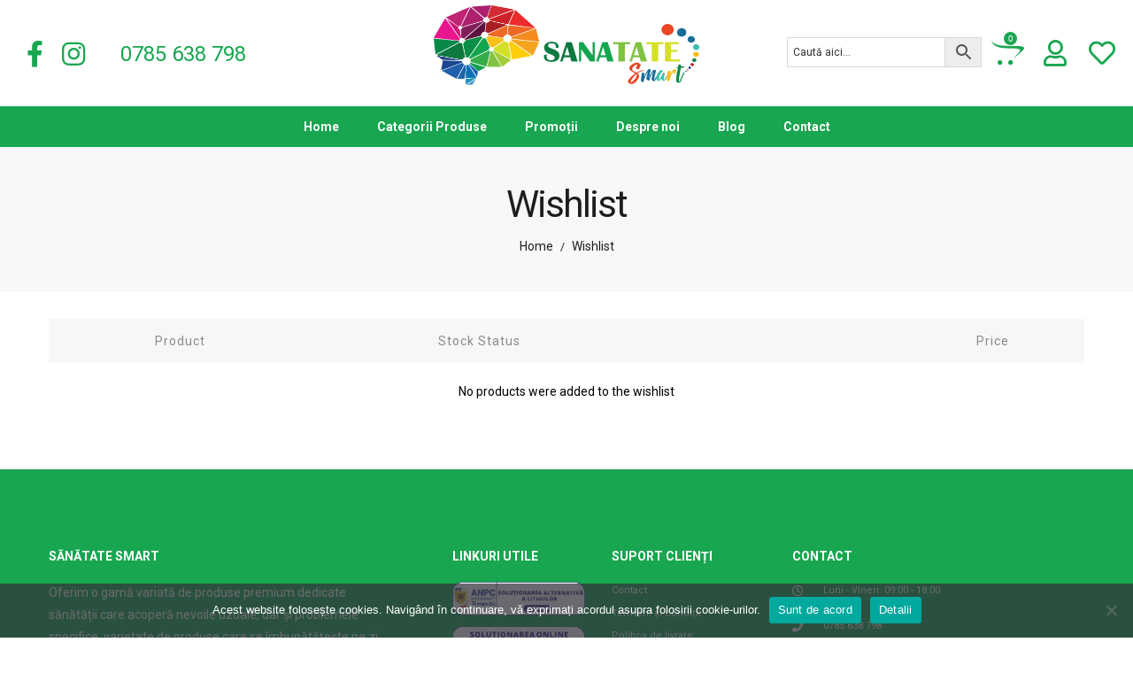

--- FILE ---
content_type: text/html; charset=UTF-8
request_url: https://sanatate-smart.ro/wishlist/
body_size: 28011
content:
<!DOCTYPE html>
<html lang="ro-RO" prefix="og: https://ogp.me/ns#">
<head>
<meta charset="UTF-8">
<!--[if IE]>
<meta http-equiv="X-UA-Compatible" content="IE=edge,chrome=1">
<![endif]-->
<meta name="viewport" content="width=device-width, initial-scale=1">
<link rel="profile" href="http://gmpg.org/xfn/11">
<link rel="pingback" href="https://sanatate-smart.ro/xmlrpc.php">
<!-- Search Engine Optimization by Rank Math - https://rankmath.com/ -->
<title>Wishlist - Sănătate Smart</title>
<meta name="robots" content="follow, index, max-snippet:-1, max-video-preview:-1, max-image-preview:large"/>
<link rel="canonical" href="https://sanatate-smart.ro/wishlist/" />
<meta property="og:locale" content="ro_RO" />
<meta property="og:type" content="article" />
<meta property="og:title" content="Wishlist - Sănătate Smart" />
<meta property="og:url" content="https://sanatate-smart.ro/wishlist/" />
<meta property="og:site_name" content="Sănătate Smart" />
<meta property="article:published_time" content="2019-08-12T06:26:56+02:00" />
<meta name="twitter:card" content="summary_large_image" />
<meta name="twitter:title" content="Wishlist - Sănătate Smart" />
<meta name="twitter:label1" content="Time to read" />
<meta name="twitter:data1" content="Less than a minute" />
<script type="application/ld+json" class="rank-math-schema">{"@context":"https://schema.org","@graph":[{"@type":"Organization","@id":"https://sanatate-smart.ro/#organization","name":"Medcare Research S.R.L.","url":"https://sanatate-smart.ro"},{"@type":"WebSite","@id":"https://sanatate-smart.ro/#website","url":"https://sanatate-smart.ro","name":"Medcare Research S.R.L.","publisher":{"@id":"https://sanatate-smart.ro/#organization"},"inLanguage":"ro-RO"},{"@type":"WebPage","@id":"https://sanatate-smart.ro/wishlist/#webpage","url":"https://sanatate-smart.ro/wishlist/","name":"Wishlist - S\u0103n\u0103tate Smart","datePublished":"2019-08-12T06:26:56+02:00","dateModified":"2019-08-12T06:26:56+02:00","isPartOf":{"@id":"https://sanatate-smart.ro/#website"},"inLanguage":"ro-RO"},{"@type":"Person","@id":"https://sanatate-smart.ro/author/admin/","name":"admin","url":"https://sanatate-smart.ro/author/admin/","image":{"@type":"ImageObject","@id":"https://secure.gravatar.com/avatar/a73c10d6b132c734c125168258c8b672?s=96&amp;d=mm&amp;r=g","url":"https://secure.gravatar.com/avatar/a73c10d6b132c734c125168258c8b672?s=96&amp;d=mm&amp;r=g","caption":"admin","inLanguage":"ro-RO"},"sameAs":["http://sanatate-smart.ro"],"worksFor":{"@id":"https://sanatate-smart.ro/#organization"}},{"@type":"Article","headline":"Wishlist - S\u0103n\u0103tate Smart","datePublished":"2019-08-12T06:26:56+02:00","dateModified":"2019-08-12T06:26:56+02:00","author":{"@id":"https://sanatate-smart.ro/author/admin/","name":"admin"},"publisher":{"@id":"https://sanatate-smart.ro/#organization"},"description":"</p>\n","name":"Wishlist - S\u0103n\u0103tate Smart","@id":"https://sanatate-smart.ro/wishlist/#richSnippet","isPartOf":{"@id":"https://sanatate-smart.ro/wishlist/#webpage"},"inLanguage":"ro-RO","mainEntityOfPage":{"@id":"https://sanatate-smart.ro/wishlist/#webpage"}}]}</script>
<!-- /Rank Math WordPress SEO plugin -->
<script type='application/javascript'>console.log('PixelYourSite Free version 9.3.2');</script>
<link rel='dns-prefetch' href='//use.fontawesome.com' />
<link rel='dns-prefetch' href='//fonts.googleapis.com' />
<link rel="alternate" type="application/rss+xml" title="Sănătate Smart &raquo; Flux" href="https://sanatate-smart.ro/feed/" />
<link rel="alternate" type="application/rss+xml" title="Sănătate Smart &raquo; Flux comentarii" href="https://sanatate-smart.ro/comments/feed/" />
<link rel="alternate" type="application/rss+xml" title="Flux comentarii Sănătate Smart &raquo; Wishlist" href="https://sanatate-smart.ro/wishlist/feed/" />
<!-- <link rel='stylesheet' id='wp-block-library-css' href='https://sanatate-smart.ro/wp-includes/css/dist/block-library/style.min.css?ver=6.1.4'  media='all' /> -->
<!-- <link rel='stylesheet' id='wc-blocks-vendors-style-css' href='https://sanatate-smart.ro/wp-content/plugins/woocommerce/packages/woocommerce-blocks/build/wc-blocks-vendors-style.css?ver=9.4.3'  media='all' /> -->
<!-- <link rel='stylesheet' id='wc-blocks-style-css' href='https://sanatate-smart.ro/wp-content/plugins/woocommerce/packages/woocommerce-blocks/build/wc-blocks-style.css?ver=9.4.3'  media='all' /> -->
<!-- <link rel='stylesheet' id='classic-theme-styles-css' href='https://sanatate-smart.ro/wp-includes/css/classic-themes.min.css?ver=1'  media='all' /> -->
<link rel="stylesheet" type="text/css" href="//sanatate-smart.ro/wp-content/cache/wpfc-minified/feijwt8l/bmqg1.css" media="all"/>
<style id='global-styles-inline-css' type='text/css'>
body{--wp--preset--color--black: #000000;--wp--preset--color--cyan-bluish-gray: #abb8c3;--wp--preset--color--white: #ffffff;--wp--preset--color--pale-pink: #f78da7;--wp--preset--color--vivid-red: #cf2e2e;--wp--preset--color--luminous-vivid-orange: #ff6900;--wp--preset--color--luminous-vivid-amber: #fcb900;--wp--preset--color--light-green-cyan: #7bdcb5;--wp--preset--color--vivid-green-cyan: #00d084;--wp--preset--color--pale-cyan-blue: #8ed1fc;--wp--preset--color--vivid-cyan-blue: #0693e3;--wp--preset--color--vivid-purple: #9b51e0;--wp--preset--gradient--vivid-cyan-blue-to-vivid-purple: linear-gradient(135deg,rgba(6,147,227,1) 0%,rgb(155,81,224) 100%);--wp--preset--gradient--light-green-cyan-to-vivid-green-cyan: linear-gradient(135deg,rgb(122,220,180) 0%,rgb(0,208,130) 100%);--wp--preset--gradient--luminous-vivid-amber-to-luminous-vivid-orange: linear-gradient(135deg,rgba(252,185,0,1) 0%,rgba(255,105,0,1) 100%);--wp--preset--gradient--luminous-vivid-orange-to-vivid-red: linear-gradient(135deg,rgba(255,105,0,1) 0%,rgb(207,46,46) 100%);--wp--preset--gradient--very-light-gray-to-cyan-bluish-gray: linear-gradient(135deg,rgb(238,238,238) 0%,rgb(169,184,195) 100%);--wp--preset--gradient--cool-to-warm-spectrum: linear-gradient(135deg,rgb(74,234,220) 0%,rgb(151,120,209) 20%,rgb(207,42,186) 40%,rgb(238,44,130) 60%,rgb(251,105,98) 80%,rgb(254,248,76) 100%);--wp--preset--gradient--blush-light-purple: linear-gradient(135deg,rgb(255,206,236) 0%,rgb(152,150,240) 100%);--wp--preset--gradient--blush-bordeaux: linear-gradient(135deg,rgb(254,205,165) 0%,rgb(254,45,45) 50%,rgb(107,0,62) 100%);--wp--preset--gradient--luminous-dusk: linear-gradient(135deg,rgb(255,203,112) 0%,rgb(199,81,192) 50%,rgb(65,88,208) 100%);--wp--preset--gradient--pale-ocean: linear-gradient(135deg,rgb(255,245,203) 0%,rgb(182,227,212) 50%,rgb(51,167,181) 100%);--wp--preset--gradient--electric-grass: linear-gradient(135deg,rgb(202,248,128) 0%,rgb(113,206,126) 100%);--wp--preset--gradient--midnight: linear-gradient(135deg,rgb(2,3,129) 0%,rgb(40,116,252) 100%);--wp--preset--duotone--dark-grayscale: url('#wp-duotone-dark-grayscale');--wp--preset--duotone--grayscale: url('#wp-duotone-grayscale');--wp--preset--duotone--purple-yellow: url('#wp-duotone-purple-yellow');--wp--preset--duotone--blue-red: url('#wp-duotone-blue-red');--wp--preset--duotone--midnight: url('#wp-duotone-midnight');--wp--preset--duotone--magenta-yellow: url('#wp-duotone-magenta-yellow');--wp--preset--duotone--purple-green: url('#wp-duotone-purple-green');--wp--preset--duotone--blue-orange: url('#wp-duotone-blue-orange');--wp--preset--font-size--small: 13px;--wp--preset--font-size--medium: 20px;--wp--preset--font-size--large: 36px;--wp--preset--font-size--x-large: 42px;--wp--preset--spacing--20: 0.44rem;--wp--preset--spacing--30: 0.67rem;--wp--preset--spacing--40: 1rem;--wp--preset--spacing--50: 1.5rem;--wp--preset--spacing--60: 2.25rem;--wp--preset--spacing--70: 3.38rem;--wp--preset--spacing--80: 5.06rem;}:where(.is-layout-flex){gap: 0.5em;}body .is-layout-flow > .alignleft{float: left;margin-inline-start: 0;margin-inline-end: 2em;}body .is-layout-flow > .alignright{float: right;margin-inline-start: 2em;margin-inline-end: 0;}body .is-layout-flow > .aligncenter{margin-left: auto !important;margin-right: auto !important;}body .is-layout-constrained > .alignleft{float: left;margin-inline-start: 0;margin-inline-end: 2em;}body .is-layout-constrained > .alignright{float: right;margin-inline-start: 2em;margin-inline-end: 0;}body .is-layout-constrained > .aligncenter{margin-left: auto !important;margin-right: auto !important;}body .is-layout-constrained > :where(:not(.alignleft):not(.alignright):not(.alignfull)){max-width: var(--wp--style--global--content-size);margin-left: auto !important;margin-right: auto !important;}body .is-layout-constrained > .alignwide{max-width: var(--wp--style--global--wide-size);}body .is-layout-flex{display: flex;}body .is-layout-flex{flex-wrap: wrap;align-items: center;}body .is-layout-flex > *{margin: 0;}:where(.wp-block-columns.is-layout-flex){gap: 2em;}.has-black-color{color: var(--wp--preset--color--black) !important;}.has-cyan-bluish-gray-color{color: var(--wp--preset--color--cyan-bluish-gray) !important;}.has-white-color{color: var(--wp--preset--color--white) !important;}.has-pale-pink-color{color: var(--wp--preset--color--pale-pink) !important;}.has-vivid-red-color{color: var(--wp--preset--color--vivid-red) !important;}.has-luminous-vivid-orange-color{color: var(--wp--preset--color--luminous-vivid-orange) !important;}.has-luminous-vivid-amber-color{color: var(--wp--preset--color--luminous-vivid-amber) !important;}.has-light-green-cyan-color{color: var(--wp--preset--color--light-green-cyan) !important;}.has-vivid-green-cyan-color{color: var(--wp--preset--color--vivid-green-cyan) !important;}.has-pale-cyan-blue-color{color: var(--wp--preset--color--pale-cyan-blue) !important;}.has-vivid-cyan-blue-color{color: var(--wp--preset--color--vivid-cyan-blue) !important;}.has-vivid-purple-color{color: var(--wp--preset--color--vivid-purple) !important;}.has-black-background-color{background-color: var(--wp--preset--color--black) !important;}.has-cyan-bluish-gray-background-color{background-color: var(--wp--preset--color--cyan-bluish-gray) !important;}.has-white-background-color{background-color: var(--wp--preset--color--white) !important;}.has-pale-pink-background-color{background-color: var(--wp--preset--color--pale-pink) !important;}.has-vivid-red-background-color{background-color: var(--wp--preset--color--vivid-red) !important;}.has-luminous-vivid-orange-background-color{background-color: var(--wp--preset--color--luminous-vivid-orange) !important;}.has-luminous-vivid-amber-background-color{background-color: var(--wp--preset--color--luminous-vivid-amber) !important;}.has-light-green-cyan-background-color{background-color: var(--wp--preset--color--light-green-cyan) !important;}.has-vivid-green-cyan-background-color{background-color: var(--wp--preset--color--vivid-green-cyan) !important;}.has-pale-cyan-blue-background-color{background-color: var(--wp--preset--color--pale-cyan-blue) !important;}.has-vivid-cyan-blue-background-color{background-color: var(--wp--preset--color--vivid-cyan-blue) !important;}.has-vivid-purple-background-color{background-color: var(--wp--preset--color--vivid-purple) !important;}.has-black-border-color{border-color: var(--wp--preset--color--black) !important;}.has-cyan-bluish-gray-border-color{border-color: var(--wp--preset--color--cyan-bluish-gray) !important;}.has-white-border-color{border-color: var(--wp--preset--color--white) !important;}.has-pale-pink-border-color{border-color: var(--wp--preset--color--pale-pink) !important;}.has-vivid-red-border-color{border-color: var(--wp--preset--color--vivid-red) !important;}.has-luminous-vivid-orange-border-color{border-color: var(--wp--preset--color--luminous-vivid-orange) !important;}.has-luminous-vivid-amber-border-color{border-color: var(--wp--preset--color--luminous-vivid-amber) !important;}.has-light-green-cyan-border-color{border-color: var(--wp--preset--color--light-green-cyan) !important;}.has-vivid-green-cyan-border-color{border-color: var(--wp--preset--color--vivid-green-cyan) !important;}.has-pale-cyan-blue-border-color{border-color: var(--wp--preset--color--pale-cyan-blue) !important;}.has-vivid-cyan-blue-border-color{border-color: var(--wp--preset--color--vivid-cyan-blue) !important;}.has-vivid-purple-border-color{border-color: var(--wp--preset--color--vivid-purple) !important;}.has-vivid-cyan-blue-to-vivid-purple-gradient-background{background: var(--wp--preset--gradient--vivid-cyan-blue-to-vivid-purple) !important;}.has-light-green-cyan-to-vivid-green-cyan-gradient-background{background: var(--wp--preset--gradient--light-green-cyan-to-vivid-green-cyan) !important;}.has-luminous-vivid-amber-to-luminous-vivid-orange-gradient-background{background: var(--wp--preset--gradient--luminous-vivid-amber-to-luminous-vivid-orange) !important;}.has-luminous-vivid-orange-to-vivid-red-gradient-background{background: var(--wp--preset--gradient--luminous-vivid-orange-to-vivid-red) !important;}.has-very-light-gray-to-cyan-bluish-gray-gradient-background{background: var(--wp--preset--gradient--very-light-gray-to-cyan-bluish-gray) !important;}.has-cool-to-warm-spectrum-gradient-background{background: var(--wp--preset--gradient--cool-to-warm-spectrum) !important;}.has-blush-light-purple-gradient-background{background: var(--wp--preset--gradient--blush-light-purple) !important;}.has-blush-bordeaux-gradient-background{background: var(--wp--preset--gradient--blush-bordeaux) !important;}.has-luminous-dusk-gradient-background{background: var(--wp--preset--gradient--luminous-dusk) !important;}.has-pale-ocean-gradient-background{background: var(--wp--preset--gradient--pale-ocean) !important;}.has-electric-grass-gradient-background{background: var(--wp--preset--gradient--electric-grass) !important;}.has-midnight-gradient-background{background: var(--wp--preset--gradient--midnight) !important;}.has-small-font-size{font-size: var(--wp--preset--font-size--small) !important;}.has-medium-font-size{font-size: var(--wp--preset--font-size--medium) !important;}.has-large-font-size{font-size: var(--wp--preset--font-size--large) !important;}.has-x-large-font-size{font-size: var(--wp--preset--font-size--x-large) !important;}
.wp-block-navigation a:where(:not(.wp-element-button)){color: inherit;}
:where(.wp-block-columns.is-layout-flex){gap: 2em;}
.wp-block-pullquote{font-size: 1.5em;line-height: 1.6;}
</style>
<!-- <link rel='stylesheet' id='contact-form-7-css' href='https://sanatate-smart.ro/wp-content/plugins/contact-form-7/includes/css/styles.css?ver=5.7.4'  media='all' /> -->
<!-- <link rel='stylesheet' id='widgetopts-styles-css' href='https://sanatate-smart.ro/wp-content/plugins/widget-options/assets/css/widget-options.css'  media='all' /> -->
<!-- <link rel='stylesheet' id='woof-css' href='https://sanatate-smart.ro/wp-content/plugins/woocommerce-products-filter/css/front.css?ver=3.3.0'  media='all' /> -->
<link rel="stylesheet" type="text/css" href="//sanatate-smart.ro/wp-content/cache/wpfc-minified/kxyrtzwp/bmqg1.css" media="all"/>
<style id='woof-inline-css' type='text/css'>
.woof_products_top_panel li span, .woof_products_top_panel2 li span{background: url(https://sanatate-smart.ro/wp-content/plugins/woocommerce-products-filter/img/delete.png);background-size: 14px 14px;background-repeat: no-repeat;background-position: right;}
.woof_show_auto_form,.woof_hide_auto_form{ background-image: url('https://sanatate-smart.ro/wp-content/uploads/2021/06/filtru.png'); }
.woof_edit_view{
display: none;
}
.woof_price3_search_container{
width: 100% !important;
clear: both;
}
.woof_sid_auto_shortcode .woof_container_radio .woof_block_html_items,
.woof_sid_auto_shortcode .woof_container_checkbox .woof_block_html_items,
.woof_sid_auto_shortcode .woof_container_label .woof_block_html_items
{
min-height: 160px;
max-height: 160px;
overflow: auto;
padding: 0 0 0 7px;
}
.woof_sid_auto_shortcode .woof_container_color .woof_block_html_items,
.woof_sid_auto_shortcode .woof_container_image .woof_block_html_items,
.woof_sid_auto_shortcode .woof_container_select .woof_block_html_items,
.woof_sid_auto_shortcode .woof_container_slider .woof_block_html_items{
min-height: 160px;
max-height: 160px;
}
.woof_sid_auto_shortcode .woof_container_slider .woof_block_html_items{
padding: 0 9px;
}
.woof_sid_auto_shortcode ul.woof_list.woof_list_label{
margin-top: 9px !important;
}
.woof_sid_auto_shortcode .woof_checkbox_sales_container .woof_container_inner{
padding-left: 20px;
}
.woof_sid_auto_shortcode .woof_author_search_container .woof_container_inner,
.woof_sid_auto_shortcode .woof_by_rating_container .woof_container_inner{
padding-top: 23px;
}
button.woof_submit_search_form,
button.woof_reset_search_form{
background: #6BBE92 !important;
width: 100px;
border: 0;
padding: 10px 0;
margin: 5px 0;
text-align: center;
color: #fff !important;
font-weight: bold !important;
transition: all .4s;
font-size: 1.1em;
}
button.woof_submit_search_form:hover,
button.woof_reset_search_form:hover{
color: #fff !important;
background: #6ddE92 !important;
}
.woof_container h4{
margin-bottom: 11px !important;
font-size: 1.32em !important;
background: #f2f3f5;
padding: 11px 7px;
color: #333;
line-height: 1.12em !important;
text-align: center;
border-radius: 3px;
}
.woof_color_term{
border-radius: 80px !important;
}
.woof_color_term:hover{
border-color: #444;
border-style: double;
}
</style>
<!-- <link rel='stylesheet' id='chosen-drop-down-css' href='https://sanatate-smart.ro/wp-content/plugins/woocommerce-products-filter/js/chosen/chosen.min.css?ver=3.3.0'  media='all' /> -->
<!-- <link rel='stylesheet' id='icheck-jquery-color-css' href='https://sanatate-smart.ro/wp-content/plugins/woocommerce-products-filter/js/icheck/skins/flat/blue.css?ver=3.3.0'  media='all' /> -->
<!-- <link rel='stylesheet' id='woof_by_instock_html_items-css' href='https://sanatate-smart.ro/wp-content/plugins/woocommerce-products-filter/ext/by_instock/css/by_instock.css?ver=3.3.0'  media='all' /> -->
<!-- <link rel='stylesheet' id='woof_by_onsales_html_items-css' href='https://sanatate-smart.ro/wp-content/plugins/woocommerce-products-filter/ext/by_onsales/css/by_onsales.css?ver=3.3.0'  media='all' /> -->
<!-- <link rel='stylesheet' id='woof_by_text_html_items-css' href='https://sanatate-smart.ro/wp-content/plugins/woocommerce-products-filter/ext/by_text/assets/css/front.css?ver=3.3.0'  media='all' /> -->
<!-- <link rel='stylesheet' id='woof_label_html_items-css' href='https://sanatate-smart.ro/wp-content/plugins/woocommerce-products-filter/ext/label/css/html_types/label.css?ver=3.3.0'  media='all' /> -->
<link rel="stylesheet" type="text/css" href="//sanatate-smart.ro/wp-content/cache/wpfc-minified/g51fhg4l/bmrxw.css" media="all"/>
<style id='woocommerce-inline-inline-css' type='text/css'>
.woocommerce form .form-row .required { visibility: visible; }
</style>
<!-- <link rel='stylesheet' id='aws-style-css' href='https://sanatate-smart.ro/wp-content/plugins/advanced-woo-search/assets/css/common.min.css?ver=2.73'  media='all' /> -->
<!-- <link rel='stylesheet' id='yith_wcbm_badge_style-css' href='https://sanatate-smart.ro/wp-content/plugins/yith-woocommerce-badge-management-premium/assets/css/frontend.css?ver=2.14.0'  media='all' /> -->
<link rel="stylesheet" type="text/css" href="//sanatate-smart.ro/wp-content/cache/wpfc-minified/mluz0nyk/bmqg1.css" media="all"/>
<style id='yith_wcbm_badge_style-inline-css' type='text/css'>
.yith-wcbm-badge.yith-wcbm-badge-advanced.yith-wcbm-badge-3148 {
top: 0%; right: auto; bottom: auto; left: 2%;
opacity: 89%;
margin: 0px 0px 0px 0px;
padding: 0px 0px 0px 0px;
}@media only screen and (max-width: 768px) {
.yith-wcbm-badge.yith-wcbm-badge-advanced.yith-wcbm-badge-3148{ 
-ms-transform:  scale(0.7); -webkit-transform:  scale(0.7); transform:  scale(0.7);
}
}
</style>
<!-- <link rel='stylesheet' id='yith-gfont-open-sans-css' href='https://sanatate-smart.ro/wp-content/plugins/yith-woocommerce-badge-management-premium/assets/fonts/open-sans/style.css?ver=2.14.0'  media='all' /> -->
<!-- <link rel='stylesheet' id='pwb-styles-frontend-css' href='https://sanatate-smart.ro/wp-content/plugins/perfect-woocommerce-brands/build/frontend/css/style.css?ver=3.0.4'  media='all' /> -->
<!-- <link rel='stylesheet' id='cookie-notice-front-css' href='https://sanatate-smart.ro/wp-content/plugins/cookie-notice/css/front.min.css?ver=6.1.4'  media='all' /> -->
<link rel="stylesheet" type="text/css" href="//sanatate-smart.ro/wp-content/cache/wpfc-minified/dfz3p2jg/c889x.css" media="all"/>
<link rel='stylesheet' id='font-awesome-official-css' href='https://use.fontawesome.com/releases/v5.15.4/css/all.css'  media='all' integrity="sha384-DyZ88mC6Up2uqS4h/KRgHuoeGwBcD4Ng9SiP4dIRy0EXTlnuz47vAwmeGwVChigm" crossorigin="anonymous" />
<!-- <link rel='stylesheet' id='msl-main-css' href='https://sanatate-smart.ro/wp-content/plugins/master-slider/public/assets/css/masterslider.main.css?ver=3.8.7'  media='all' /> -->
<!-- <link rel='stylesheet' id='msl-custom-css' href='https://sanatate-smart.ro/wp-content/uploads/master-slider/custom.css?ver=7.2'  media='all' /> -->
<!-- <link rel='stylesheet' id='font-awesome-css' href='https://sanatate-smart.ro/wp-content/themes/airi/assets/css/font-awesome.min.css?ver=1.0'  media='all' /> -->
<link rel="stylesheet" type="text/css" href="//sanatate-smart.ro/wp-content/cache/wpfc-minified/2f23wvbv/bmqg1.css" media="all"/>
<style id='font-awesome-inline-css' type='text/css'>
@font-face{
font-family: 'FontAwesome';
src: url('//sanatate-smart.ro/wp-content/themes/airi/assets/fonts/fontawesome-webfont.eot');
src: url('//sanatate-smart.ro/wp-content/themes/airi/assets/fonts/fontawesome-webfont.eot') format('embedded-opentype'),
url('//sanatate-smart.ro/wp-content/themes/airi/assets/fonts/fontawesome-webfont.woff2') format('woff2'),
url('//sanatate-smart.ro/wp-content/themes/airi/assets/fonts/fontawesome-webfont.woff') format('woff'),
url('//sanatate-smart.ro/wp-content/themes/airi/assets/fonts/fontawesome-webfont.ttf') format('truetype'),
url('//sanatate-smart.ro/wp-content/themes/airi/assets/fonts/fontawesome-webfont.svg') format('svg');
font-weight:normal;
font-style:normal
}
[data-font="FontAwesome"]:before {font-family: 'FontAwesome' !important;content: attr(data-icon) !important;speak: none !important;font-weight: normal !important;font-variant: normal !important;text-transform: none !important;line-height: 1 !important;font-style: normal !important;-webkit-font-smoothing: antialiased !important;-moz-osx-font-smoothing: grayscale !important;}
</style>
<!-- <link rel='stylesheet' id='airi-theme-css' href='https://sanatate-smart.ro/wp-content/themes/airi/style.css?ver=1.0'  media='all' /> -->
<link rel="stylesheet" type="text/css" href="//sanatate-smart.ro/wp-content/cache/wpfc-minified/fs8n3g0j/bmqg1.css" media="all"/>
<style id='airi-theme-inline-css' type='text/css'>
.site-loading .la-image-loading {opacity: 1;visibility: visible}.la-image-loading.spinner-custom .content {width: 100px;margin-top: -50px;height: 100px;margin-left: -50px;text-align: center}.la-image-loading.spinner-custom .content img {width: auto;margin: 0 auto}.site-loading #page.site {opacity: 0;transition: all .3s ease-in-out}#page.site {opacity: 1}.la-image-loading {opacity: 0;position: fixed;z-index: 999999;left: 0;top: 0;right: 0;bottom: 0;background: #fff;overflow: hidden;transition: all .3s ease-in-out;-webkit-transition: all .3s ease-in-out;visibility: hidden}.la-image-loading .content {position: absolute;width: 50px;height: 50px;top: 50%;left: 50%;margin-left: -25px;margin-top: -25px}.la-loader.spinner1 {width: 40px;height: 40px;margin: 5px;display: block;box-shadow: 0 0 20px 0 rgba(0, 0, 0, 0.15);-webkit-box-shadow: 0 0 20px 0 rgba(0, 0, 0, 0.15);-webkit-animation: la-rotateplane 1.2s infinite ease-in-out;animation: la-rotateplane 1.2s infinite ease-in-out;border-radius: 3px;-moz-border-radius: 3px;-webkit-border-radius: 3px}.la-loader.spinner2 {width: 40px;height: 40px;margin: 5px;box-shadow: 0 0 20px 0 rgba(0, 0, 0, 0.15);-webkit-box-shadow: 0 0 20px 0 rgba(0, 0, 0, 0.15);border-radius: 100%;-webkit-animation: la-scaleout 1.0s infinite ease-in-out;animation: la-scaleout 1.0s infinite ease-in-out}.la-loader.spinner3 {margin: 15px 0 0 -10px;width: 70px;text-align: center}.la-loader.spinner3 [class*="bounce"] {width: 18px;height: 18px;box-shadow: 0 0 20px 0 rgba(0, 0, 0, 0.15);-webkit-box-shadow: 0 0 20px 0 rgba(0, 0, 0, 0.15);border-radius: 100%;display: inline-block;-webkit-animation: la-bouncedelay 1.4s infinite ease-in-out;animation: la-bouncedelay 1.4s infinite ease-in-out;-webkit-animation-fill-mode: both;animation-fill-mode: both}.la-loader.spinner3 .bounce1 {-webkit-animation-delay: -.32s;animation-delay: -.32s}.la-loader.spinner3 .bounce2 {-webkit-animation-delay: -.16s;animation-delay: -.16s}.la-loader.spinner4 {margin: 5px;width: 40px;height: 40px;text-align: center;-webkit-animation: la-rotate 2.0s infinite linear;animation: la-rotate 2.0s infinite linear}.la-loader.spinner4 [class*="dot"] {width: 60%;height: 60%;display: inline-block;position: absolute;top: 0;border-radius: 100%;-webkit-animation: la-bounce 2.0s infinite ease-in-out;animation: la-bounce 2.0s infinite ease-in-out;box-shadow: 0 0 20px 0 rgba(0, 0, 0, 0.15);-webkit-box-shadow: 0 0 20px 0 rgba(0, 0, 0, 0.15)}.la-loader.spinner4 .dot2 {top: auto;bottom: 0;-webkit-animation-delay: -1.0s;animation-delay: -1.0s}.la-loader.spinner5 {margin: 5px;width: 40px;height: 40px}.la-loader.spinner5 div {width: 33%;height: 33%;float: left;-webkit-animation: la-cubeGridScaleDelay 1.3s infinite ease-in-out;animation: la-cubeGridScaleDelay 1.3s infinite ease-in-out}.la-loader.spinner5 div:nth-child(1), .la-loader.spinner5 div:nth-child(5), .la-loader.spinner5 div:nth-child(9) {-webkit-animation-delay: .2s;animation-delay: .2s}.la-loader.spinner5 div:nth-child(2), .la-loader.spinner5 div:nth-child(6) {-webkit-animation-delay: .3s;animation-delay: .3s}.la-loader.spinner5 div:nth-child(3) {-webkit-animation-delay: .4s;animation-delay: .4s}.la-loader.spinner5 div:nth-child(4), .la-loader.spinner5 div:nth-child(8) {-webkit-animation-delay: .1s;animation-delay: .1s}.la-loader.spinner5 div:nth-child(7) {-webkit-animation-delay: 0s;animation-delay: 0s}@-webkit-keyframes la-rotateplane {0% {-webkit-transform: perspective(120px)}50% {-webkit-transform: perspective(120px) rotateY(180deg)}100% {-webkit-transform: perspective(120px) rotateY(180deg) rotateX(180deg)}}@keyframes la-rotateplane {0% {transform: perspective(120px) rotateX(0deg) rotateY(0deg)}50% {transform: perspective(120px) rotateX(-180.1deg) rotateY(0deg)}100% {transform: perspective(120px) rotateX(-180deg) rotateY(-179.9deg)}}@-webkit-keyframes la-scaleout {0% {-webkit-transform: scale(0)}100% {-webkit-transform: scale(1);opacity: 0}}@keyframes la-scaleout {0% {transform: scale(0);-webkit-transform: scale(0)}100% {transform: scale(1);-webkit-transform: scale(1);opacity: 0}}@-webkit-keyframes la-bouncedelay {0%, 80%, 100% {-webkit-transform: scale(0)}40% {-webkit-transform: scale(1)}}@keyframes la-bouncedelay {0%, 80%, 100% {transform: scale(0)}40% {transform: scale(1)}}@-webkit-keyframes la-rotate {100% {-webkit-transform: rotate(360deg)}}@keyframes la-rotate {100% {transform: rotate(360deg);-webkit-transform: rotate(360deg)}}@-webkit-keyframes la-bounce {0%, 100% {-webkit-transform: scale(0)}50% {-webkit-transform: scale(1)}}@keyframes la-bounce {0%, 100% {transform: scale(0)}50% {transform: scale(1)}}@-webkit-keyframes la-cubeGridScaleDelay {0% {-webkit-transform: scale3d(1, 1, 1)}35% {-webkit-transform: scale3d(0, 0, 1)}70% {-webkit-transform: scale3d(1, 1, 1)}100% {-webkit-transform: scale3d(1, 1, 1)}}@keyframes la-cubeGridScaleDelay {0% {transform: scale3d(1, 1, 1)}35% {transform: scale3d(0, 0, 1)}70% {transform: scale3d(1, 1, 1)}100% {transform: scale3d(1, 1, 1)}}.la-loader.spinner1, .la-loader.spinner2, .la-loader.spinner3 [class*="bounce"], .la-loader.spinner4 [class*="dot"], .la-loader.spinner5 div{background-color: #18a650}.show-when-logged{display: none !important}.section-page-header{color: #1d1d1d;background-repeat: repeat;background-position: left top;background-color: #f8f8f8}.section-page-header .page-title{color: #1d1d1d}.section-page-header a{color: #1d1d1d}.section-page-header a:hover{color: #d2a35c}.section-page-header .page-header-inner{padding-top: 25px;padding-bottom: 25px}@media(min-width: 768px){.section-page-header .page-header-inner{padding-top: 25px;padding-bottom: 25px}}@media(min-width: 992px){.section-page-header .page-header-inner{padding-top: 40px;padding-bottom: 40px}}@media(min-width: 1440px){.section-page-header .page-header-inner{padding-top: 60px;padding-bottom: 60px}}.site-main{padding-top:30px;padding-bottom:30px}body.airi-body{font-size: 14px;background-repeat: repeat;background-position: left top}body.airi-body.body-boxed #page.site{width: 1230px;max-width: 100%;margin-left: auto;margin-right: auto;background-repeat: repeat;background-position: left top}body.airi-body.body-boxed .site-header .site-header-inner{max-width: 1230px}body.airi-body.body-boxed .site-header.is-sticky .site-header-inner{left: calc( (100% - 1230px)/2 );left: -webkit-calc( (100% - 1230px)/2 )}#masthead_aside,.site-header .site-header-inner{background-repeat: repeat;background-position: left top;background-color: #fff}.enable-header-transparency .site-header:not(.is-sticky) .site-header-inner{background-repeat: repeat;background-position: left top;background-color: rgba(0,0,0,0)}.footer-top{background-repeat: no-repeat;background-position: left center;background-size: cover;background-color: #18a650;padding-top:90px;padding-bottom:75px}.open-newsletter-popup .lightcase-inlineWrap{background-repeat: repeat;background-position: left top}.header-v6 #masthead_aside .mega-menu > li > a,.header-v7 #header_aside .mega-menu > li > a,.site-main-nav .main-menu > li > a{font-size: 16px}.mega-menu .popup{font-size: 12px}.mega-menu .mm-popup-wide .inner > ul.sub-menu > li li > a,.mega-menu .mm-popup-narrow li.menu-item > a{font-size: 12px}.mega-menu .mm-popup-wide .inner > ul.sub-menu > li > a{font-size: 13px}.site-header .site-branding a{height: 120px;line-height: 120px}.site-header .header-component-inner{padding-top: 40px;padding-bottom: 40px}.site-header .header-main .la_com_action--dropdownmenu .menu,.site-header .mega-menu > li > .popup{margin-top: 60px}.site-header .header-main .la_com_action--dropdownmenu:hover .menu,.site-header .mega-menu > li:hover > .popup{margin-top: 40px}.site-header.is-sticky .site-branding a{height: 120px;line-height: 120px}.site-header.is-sticky .header-component-inner{padding-top: 40px;padding-bottom: 40px}.site-header.is-sticky .header-main .la_com_action--dropdownmenu .menu,.site-header.is-sticky .mega-menu > li > .popup{margin-top: 60px}.site-header.is-sticky .header-main .la_com_action--dropdownmenu:hover .menu,.site-header.is-sticky .mega-menu > li:hover > .popup{margin-top: 40px}@media(max-width: 1300px) and (min-width: 992px){.site-header .site-branding a{height: 100px;line-height: 100px}.site-header .header-component-inner{padding-top: 30px;padding-bottom: 30px}.site-header .header-main .la_com_action--dropdownmenu .menu,.site-header .mega-menu > li > .popup{margin-top: 50px}.site-header .header-main .la_com_action--dropdownmenu:hover .menu,.site-header .mega-menu > li:hover > .popup{margin-top: 30px}.site-header.is-sticky .site-branding a{height: 100px;line-height: 100px}.site-header.is-sticky .header-component-inner{padding-top: 30px;padding-bottom: 30px}.site-header.is-sticky .header-main .la_com_action--dropdownmenu .menu,.site-header.is-sticky .mega-menu > li > .popup{margin-top: 50px}.site-header.is-sticky .header-main .la_com_action--dropdownmenu:hover .menu,.site-header.is-sticky .mega-menu > li:hover > .popup{margin-top: 30px}}@media(max-width: 991px){.site-header-mobile .site-branding a{height: 90px;line-height: 90px}.site-header-mobile .header-component-inner{padding-top: 25px;padding-bottom: 25px}.site-header-mobile.is-sticky .site-branding a{height: 90px;line-height: 90px}.site-header-mobile.is-sticky .header-component-inner{padding-top: 25px;padding-bottom: 25px}}.header-v5 #masthead_aside{background-repeat: repeat;background-position: left top;background-color: #fff}.header-v5.enable-header-transparency #masthead_aside{background-repeat: repeat;background-position: left top;background-color: rgba(0,0,0,0)}img.lahb-logo,.site-header .site-branding img{width: 300px}.widget_recent_entries .pr-item .pr-item--right a, .single_post_quote_wrap .quote-wrapper .format-content, .la_testimonials--style-2 .loop__item__desc, .la_testimonials--style-3 .loop__item__desc, .la_testimonials--style-4 .loop__item__desc, .la_testimonials--style-5 .loop__item__desc, .la_testimonials--style-7 .loop__item__desc, .la_testimonials--style-9 .loop__item__desc, .la-sc-icon-boxes.icon-type-number .type-number, .member--style-1 .loop__item__meta, .member--style-2 .member__item__role, .member--style-3 .member__item__role, .banner-type-5 .b-title1, .la-blockquote.style-2 p, .la-blockquote.style-3 p,.la_testimonials--style-1 .loop__item__desc,.la_testimonials--style-1 .testimonial_item--role,.la_testimonials--style-8 .loop__item__desc,.products-grid-5 .product_item .product_item--writer,.products-grid-4 .product_item .product_item--writer,.elm-countdown.elm-countdown-style-3 .countdown-period,.elm-countdown.elm-countdown-style-4 .countdown-period,.la-blockquote.style-4 p,.la__tta .tab--7 .vc_tta-tabs-list,.three-font-family,.highlight-font-family {font-family: "Playfair Display", "Helvetica Neue", Arial, sans-serif; }h1,.h1, h2,.h2, h3,.h3, h4,.h4, h5,.h5, h6,.h6, .la-service-box.service-type-3 .b-title1, .heading-font-family {font-family: "Roboto", "Helvetica Neue", Arial, sans-serif; }body, .la-blockquote.style-1 footer {font-family: "Roboto", "Helvetica Neue", Arial, sans-serif; }.background-color-primary, .slick__nav_style1 .slick-slider .slick-arrow:hover, .item--link-overlay:before, .dl-menu .tip.hot,.mega-menu .tip.hot,.menu .tip.hot, .comment-form .form-submit input:hover, .la_testimonials--style-4 .loop__item__desc:after, .pf-default.pf-style-1 .loop__item__info:after, .pf-default.pf-style-2 .loop__item__info, .pf-default.pf-style-4 .loop__item__info:after, .pf-default.pf-style-5 .loop__item__thumbnail--linkoverlay:before, .member--style-4 .loop__item__thumbnail .item--social a:hover, .member--style-7 .loop__item__thumbnail .item--social a:hover, .pricing.style-1:hover .pricing__action a, .pricing.style-4:hover .pricing__action a, .pricing.style-5:hover .pricing__action a, .banner-type-10 .banner--link-overlay:hover .hidden, .woocommerce > .return-to-shop .button:hover, .la-newsletter-popup .yikes-easy-mc-form .yikes-easy-mc-submit-button:hover, .la_hotspot_sc[data-style="color_pulse"] .la_hotspot, .la_hotspot_sc .la_hotspot_wrap .nttip, .single-release-content .lastudio-release-buttons .lastudio-release-button a, .social-media-link.style-round a:hover, .social-media-link.style-square a:hover, .social-media-link.style-circle a:hover, .social-media-link.style-outline a:hover, .social-media-link.style-circle-outline a:hover, .la-timeline-wrap.style-1 .timeline-block .timeline-dot, .products-list .product_item .product_item--thumbnail .product_item--action .quickview:hover,.products-grid-5 .product_item_thumbnail_action .button:hover,.products-grid-4 .product_item_thumbnail_action .button:hover,.products-grid-3 .product_item_thumbnail_action .button:hover,.products-grid-2 .product_item_thumbnail_action .button:hover,.products-grid-1 .product_item_thumbnail_action .button:hover, .woocommerce.special_offers .product_item--info .la-custom-badge, .la-woo-product-gallery > .woocommerce-product-gallery__trigger, .product--summary .single_add_to_cart_button:hover, .wc_tabs_at_bottom .wc-tabs li.active > a:after, .custom-product-wrap .block_heading--title span:after, .woocommerce-MyAccount-navigation li:hover a, .woocommerce-MyAccount-navigation li.is-active a, .registration-form .button, .socials-color a:hover {background-color: #18a650; }.background-color-secondary, .la-pagination ul .page-numbers.current, .la-pagination ul .page-numbers:hover, .slick-slider .slick-dots button, .wc-toolbar .wc-ordering ul li:hover a, .wc-toolbar .wc-ordering ul li.active a, .widget_layered_nav.widget_layered_nav--borderstyle li:hover a, .widget_layered_nav.widget_layered_nav--borderstyle li.active a, .showposts-loop.showposts-list .btn-readmore:hover, .showposts-loop.grid-3 .btn-readmore:hover, .showposts-loop.grid-4 .btn-readmore:hover, .comment-form .form-submit input, .pf-default.pf-style-3 .loop__item__info:after, .pricing.style-1 .pricing__action a, .woocommerce > .return-to-shop .button, .la-newsletter-popup .yikes-easy-mc-form .yikes-easy-mc-submit-button, .single-release-content .lastudio-release-buttons .lastudio-release-button a:hover, .social-media-link.style-round a, .social-media-link.style-square a, .social-media-link.style-circle a, .product--summary .single_add_to_cart_button {background-color: #282828; }.background-color-secondary, .socials-color a {background-color: #282828; }.background-color-body {background-color: #000000; }.background-color-border {background-color: #A3A3A3; }a:hover, .elm-loadmore-ajax a:hover, .search-form .search-button:hover, .slick-slider .slick-dots li:hover span,.slick-slider .slick-dots .slick-active span, .slick-slider .slick-arrow:hover,.la-slick-nav .slick-arrow:hover, .vertical-style ul li:hover a, .vertical-style ul li.active a, .widget.widget_product_tag_cloud a.active,.widget.widget_product_tag_cloud .active a,.widget.product-sort-by .active a,.widget.widget_layered_nav .active a,.widget.la-price-filter-list .active a, .product_list_widget a:hover, #header_aside .btn-aside-toggle:hover, .dl-menu .tip.hot .tip-arrow:before,.mega-menu .tip.hot .tip-arrow:before,.menu .tip.hot .tip-arrow:before, .showposts-loop.showposts-list.list-2 .loop__item__meta__top, .showposts-loop.grid-5 .loop__item__meta__top, .la_testimonials--style-2 .entry-title, .la_testimonials--style-3 .entry-title, ul.list-icon-checked li:before,ol.list-icon-checked li:before,.list-icon-checked .wpb_wrapper > ol li:before,.list-icon-checked .wpb_wrapper > ul li:before, ul.list-icon-checked2 li:before,ol.list-icon-checked2 li:before,.list-icon-checked2 .wpb_wrapper > ol li:before,.list-icon-checked2 .wpb_wrapper > ul li:before, ul.list-icon-dots li:before,ol.list-icon-dots li:before,.list-icon-dots .wpb_wrapper > ol li:before,.list-icon-dots .wpb_wrapper > ul li:before, .vc_custom_heading.heading__button2 a:hover, .member--style-5 .entry-title, .member--style-7 .loop__item__meta, .wpb-js-composer .la__tta .vc_active .vc_tta-panel-heading .vc_tta-panel-title, .la__ttaac > .vc_tta.accordion--1 .vc_tta-panel.vc_active .vc_tta-title-text, .la-service-box.service-type-4 .box-inner:hover .b-title1, .easy_mc__style1 .yikes-easy-mc-form .yikes-easy-mc-submit-button:hover, .easy_mc__style3 .yikes-easy-mc-form .yikes-easy-mc-submit-button:hover, .la-lists-icon .la-sc-icon-item > span, ul.list-dots.primary > li:before,ul.list-checked.primary > li:before, body .vc_toggle.vc_toggle_default.vc_toggle_active .vc_toggle_title h4, .la-timeline-wrap.style-1 .timeline-block .timeline-subtitle, .product_item--thumbnail .elm-countdown .countdown-amount, .product_item .price ins, .product--summary .social--sharing a:hover, .product--summary .add_compare:hover,.product--summary .add_wishlist:hover, .cart-collaterals .woocommerce-shipping-calculator .button:hover,.cart-collaterals .la-coupon .button:hover, #customer_login .woocommerce-privacy-policy-text a, p.lost_password {color: #18a650; }.text-color-primary {color: #18a650 !important; }.swatch-wrapper:hover, .swatch-wrapper.selected, .member--style-2 .loop__item__thumbnail:after, .member--style-3 .loop__item__info:after, .member--style-3 .loop__item__info:before, .la__tta .tab--2 .vc_tta-tabs-list .vc_active a, .la__tta .tab--4 .vc_tta-tabs-list .vc_active .vc_tta-title-text, .banner-type-7 .box-inner:hover .banner--btn,.banner-type-7 .banner--btn:hover, .la-service-box.service-type-4 .box-inner:hover, .social-media-link.style-outline a:hover, .social-media-link.style-circle-outline a:hover {border-color: #18a650; }.border-color-primary {border-color: #18a650 !important; }.border-top-color-primary {border-top-color: #18a650 !important; }.border-bottom-color-primary {border-bottom-color: #18a650 !important; }.border-left-color-primary {border-left-color: #18a650 !important; }.border-right-color-primary {border-right-color: #18a650 !important; }.woocommerce-message,.woocommerce-error,.woocommerce-info, .form-row label, .wc-toolbar .woocommerce-result-count,.wc-toolbar .wc-view-toggle .active, .wc-toolbar .wc-view-count li.active, div.quantity, .widget_recent_entries .pr-item .pr-item--right a:not(:hover), .widget_recent_comments li.recentcomments a, .product_list_widget a, .product_list_widget .amount, .sf-fields .search-field:focus, #header_aside .btn-aside-toggle, .widget.widget_product_tag_cloud .tagcloud, .sidebar-inner .dokan-category-menu #cat-drop-stack > ul li.parent-cat-wrap, .showposts-loop .loop__item__meta--footer, .author-info__name,.author-info__link, .post-navigation .blog_pn_nav-title, .post-navigation .blog_pn_nav-text, .commentlist .comment-meta .comment-author, .woocommerce-Reviews .woocommerce-review__author, .woocommerce-Reviews .woocommerce-Reviews-title,.comments-container .comments-title h3,.comment-respond .comment-reply-title, .portfolio-nav, .pf-info-wrapper .pf-info-label, .pf-info-wrapper .social--sharing a:hover, .la_testimonials--style-1 .loop__item__desc, .la_testimonials--style-2 .testimonial_item, .la_testimonials--style-3 .loop__item__desc, .la_testimonials--style-4, .la_testimonials--style-7 .loop__item__inner, .la_testimonials--style-9 .loop__item__inner2, .la_testimonials--style-10 .loop__item__inner2, .ib-link-read_more .icon-boxes-inner > a:not(:hover), .vc_custom_heading.heading__button a, .vc_custom_heading.heading__button2 a, .vc_custom_heading.heading__button_intab a, .pf-default.pf-style-6 .loop__item__info, .pf-special.pf-style-1 .loop__item__info, .member--style-2 .member__item__role, .member--style-3 .member__item__role, .member--style-3 .item--social, .member--style-5 .loop__item__info, .pricing.style-2 .pricing__price-box, .pricing.style-3 .pricing__title, .pricing.style-3 .pricing__price-box, .elm-countdown.elm-countdown-style-1 .countdown-amount, .elm-countdown.elm-countdown-style-3 .countdown-amount, .elm-countdown.elm-countdown-style-4, .la__tta .tab--1 .vc_tta-tabs-list .vc_active a, .la__tta .tab--2 .vc_tta-tabs-list li a, .la__tta .tab--3 .vc_tta-tabs-list .vc_active a, .la__tta .tab--4 .vc_tta-tabs-list .vc_active a, .la-service-box.service-type-1 .banner--info, .la-service-box.service-type-3 .b-title1, .la-service-box.service-type-4 .b-title1, .la-service-box.service-type-5, .easy_mc__style1 .yikes-easy-mc-form .yikes-easy-mc-email:focus, .easy_mc__style1 .yikes-easy-mc-form .yikes-easy-mc-submit-button, .easy_mc__style3 .yikes-easy-mc-form .yikes-easy-mc-submit-button, .single-release-content .release-info-container .release-meta-container strong, .la-blockquote.style-4, .la-blockquote.style-3, ul.list-dots.secondary > li:before,ul.list-checked.secondary > li:before, .product_item--info .elm-countdown .countdown-amount, .product_item .price > .amount, .products-list .product_item .price, .products-list .product_item .product_item--info .add_compare,.products-list .product_item .product_item--info .add_wishlist, .products-list-mini .product_item .price, .products-list .product_item .product_item--thumbnail .product_item--action .quickview,.products-grid-5 .product_item_thumbnail_action .button,.products-grid-4 .product_item_thumbnail_action .button,.products-grid-3 .product_item_thumbnail_action .button,.products-grid-2 .product_item_thumbnail_action .button,.products-grid-1 .product_item_thumbnail_action .button, .la-woo-thumbs .slick-arrow, .product--summary .entry-summary > .stock.in-stock, .product--summary .product-nextprev, .product--summary .single-price-wrapper .price ins .amount,.product--summary .single-price-wrapper .price > .amount, .product--summary .product_meta, .product--summary .product_meta_sku_wrapper, .product--summary .product-share-box, .product--summary .group_table td, .product--summary .variations td, .product--summary .add_compare,.product--summary .add_wishlist, .wc-tabs li:hover > a,.wc-tabs li.active > a, .wc-tab .wc-tab-title, #tab-description .tab-content, .shop_table td.product-price,.shop_table td.product-subtotal, .cart-collaterals .shop_table, .cart-collaterals .woocommerce-shipping-calculator .button,.cart-collaterals .la-coupon .button, .woocommerce > p.cart-empty, table.woocommerce-checkout-review-order-table, .wc_payment_methods .wc_payment_method label, .woocommerce-order ul strong, .blog-main-loop__btn-loadmore {color: #282828; }.text-color-secondary {color: #282828 !important; }input:focus, select:focus, textarea:focus, .showposts-loop.showposts-list .btn-readmore:hover, .showposts-loop.grid-3 .btn-readmore:hover, .showposts-loop.grid-4 .btn-readmore:hover, .vc_custom_heading.heading__button a:hover, .vc_custom_heading.heading__button_intab a:hover {border-color: #282828; }.border-color-secondary {border-color: #282828 !important; }.border-top-color-secondary {border-top-color: #282828 !important; }.border-bottom-color-secondary {border-bottom-color: #282828 !important; }.border-left-color-secondary {border-left-color: #282828 !important; }.border-right-color-secondary {border-right-color: #282828 !important; }h1,.h1, h2,.h2, h3,.h3, h4,.h4, h5,.h5, h6,.h6, table th, .sidebar-inner ul.menu li, .sidebar-inner .dokan-category-menu .widget-title, .product--summary .social--sharing a, .extradiv-after-frm-cart {color: #282828; }.text-color-heading {color: #282828 !important; }.border-color-heading {border-color: #282828 !important; }.border-top-color-heading {border-top-color: #282828 !important; }.border-bottom-color-heading {border-bottom-color: #282828 !important; }.border-left-color-heading {border-left-color: #282828 !important; }.border-right-color-heading {border-right-color: #282828 !important; }.text-color-three {color: #A3A3A3 !important; }.border-color-three {border-color: #A3A3A3 !important; }.border-top-color-three {border-top-color: #A3A3A3 !important; }.border-bottom-color-three {border-bottom-color: #A3A3A3 !important; }.border-left-color-three {border-left-color: #A3A3A3 !important; }.border-right-color-three {border-right-color: #A3A3A3 !important; }body, .la__tta .tab--3 .vc_tta-tabs-list, .easy_mc__style1 .yikes-easy-mc-form .yikes-easy-mc-email, table.woocommerce-checkout-review-order-table .variation,table.woocommerce-checkout-review-order-table .product-quantity {color: #000000; }.text-color-body {color: #000000 !important; }.border-color-body {border-color: #000000 !important; }.border-top-color-body {border-top-color: #000000 !important; }.border-bottom-color-body {border-bottom-color: #000000 !important; }.border-left-color-body {border-left-color: #000000 !important; }.border-right-color-body {border-right-color: #000000 !important; }input, select, textarea, table, table th,table td, .share-links a, .select2-container .select2-selection--single, .swatch-wrapper, .widget_shopping_cart_content .total, .calendar_wrap caption, .widget-border.widget, .widget-border-bottom.widget, .easy_mc__style1 .yikes-easy-mc-form .yikes-easy-mc-email, .social-media-link.style-outline a, body .vc_toggle.vc_toggle_default, .la-timeline-wrap.style-1 .timeline-line, .la-timeline-wrap.style-2 .timeline-title:after, .shop_table.woocommerce-cart-form__contents td, .showposts-loop.main-search-loop .btn-readmore {border-color: #A3A3A3; }.border-color {border-color: #A3A3A3 !important; }.border-top-color {border-top-color: #A3A3A3 !important; }.border-bottom-color {border-bottom-color: #A3A3A3 !important; }.border-left-color {border-left-color: #A3A3A3 !important; }.border-right-color {border-right-color: #A3A3A3 !important; }.products-list .product_item .product_item--info .add_to_cart_button,.btn {color: #fff;background-color: #282828; }.products-list .product_item .product_item--info .add_to_cart_button:hover,.btn:hover {background-color: #18a650;color: #fff; }.btn.btn-primary {background-color: #18a650;color: #fff; }.btn.btn-primary:hover {color: #fff;background-color: #282828; }.btn.btn-outline {border-color: #A3A3A3;color: #282828; }.btn.btn-outline:hover {color: #fff;background-color: #18a650;border-color: #18a650; }.btn.btn-style-flat.btn-color-primary {background-color: #18a650; }.btn.btn-style-flat.btn-color-primary:hover {background-color: #282828; }.btn.btn-style-flat.btn-color-white {background-color: #fff;color: #282828; }.btn.btn-style-flat.btn-color-white:hover {color: #fff;background-color: #18a650; }.btn.btn-style-flat.btn-color-white2 {background-color: #fff;color: #282828; }.btn.btn-style-flat.btn-color-white2:hover {color: #fff;background-color: #282828; }.btn.btn-style-flat.btn-color-gray {background-color: #000000; }.btn.btn-style-flat.btn-color-gray:hover {background-color: #18a650; }.btn.btn-style-outline:hover {border-color: #18a650;background-color: #18a650;color: #fff; }.btn.btn-style-outline.btn-color-black {border-color: #282828;color: #282828; }.btn.btn-style-outline.btn-color-black:hover {border-color: #18a650;background-color: #18a650;color: #fff; }.btn.btn-style-outline.btn-color-primary {border-color: #18a650;color: #18a650; }.btn.btn-style-outline.btn-color-primary:hover {border-color: #282828;background-color: #282828;color: #fff; }.btn.btn-style-outline.btn-color-white {border-color: #fff;color: #fff; }.btn.btn-style-outline.btn-color-white:hover {border-color: #18a650;background-color: #18a650;color: #fff; }.btn.btn-style-outline.btn-color-white2 {border-color: rgba(255, 255, 255, 0.5);color: #fff; }.btn.btn-style-outline.btn-color-white2:hover {border-color: #282828;background-color: #282828;color: #fff; }.btn.btn-style-outline.btn-color-gray {border-color: rgba(35, 35, 36, 0.2);color: #282828; }.btn.btn-style-outline.btn-color-gray:hover {border-color: #18a650;background-color: #18a650;color: #fff !important; }.woocommerce.add_to_cart_inline a {border-color: #A3A3A3;color: #282828; }.woocommerce.add_to_cart_inline a:hover {background-color: #282828;border-color: #282828;color: #fff; }.elm-loadmore-ajax a {color: #282828; }.elm-loadmore-ajax a:hover {color: #18a650;border-color: #18a650; }form.track_order .button,.place-order .button,.wc-proceed-to-checkout .button,.widget_shopping_cart_content .button,.woocommerce-MyAccount-content form .button,.lost_reset_password .button,form.register .button,.checkout_coupon .button,.woocomerce-form .button {background-color: #282828;border-color: #282828;color: #fff;min-width: 150px; }form.track_order .button:hover,.place-order .button:hover,.wc-proceed-to-checkout .button:hover,.widget_shopping_cart_content .button:hover,.woocommerce-MyAccount-content form .button:hover,.lost_reset_password .button:hover,form.register .button:hover,.checkout_coupon .button:hover,.woocomerce-form .button:hover {background-color: #18a650;border-color: #18a650;color: #fff; }.shop_table.cart td.actions .button {background-color: transparent;color: #282828;border-color: #A3A3A3; }.shop_table.cart td.actions .button:hover {color: #fff;background-color: #282828;border-color: #282828; }.widget_price_filter .button {color: #fff;background-color: #282828; }.widget_price_filter .button:hover {color: #fff;background-color: #18a650; }#header_menu_burger,#masthead_aside,#header_aside {background-color: #fff;color: #282828; }#header_menu_burger h1,#header_menu_burger .h1,#header_menu_burger h2,#header_menu_burger .h2,#header_menu_burger h3,#header_menu_burger .h3,#header_menu_burger h4,#header_menu_burger .h4,#header_menu_burger h5,#header_menu_burger .h5,#header_menu_burger h6,#header_menu_burger .h6,#masthead_aside h1,#masthead_aside .h1,#masthead_aside h2,#masthead_aside .h2,#masthead_aside h3,#masthead_aside .h3,#masthead_aside h4,#masthead_aside .h4,#masthead_aside h5,#masthead_aside .h5,#masthead_aside h6,#masthead_aside .h6,#header_aside h1,#header_aside .h1,#header_aside h2,#header_aside .h2,#header_aside h3,#header_aside .h3,#header_aside h4,#header_aside .h4,#header_aside h5,#header_aside .h5,#header_aside h6,#header_aside .h6 {color: #282828; }#header_menu_burger ul:not(.sub-menu) > li > a,#masthead_aside ul:not(.sub-menu) > li > a,#header_aside ul:not(.sub-menu) > li > a {color: #282828; }#header_menu_burger ul:not(.sub-menu) > li:hover > a,#masthead_aside ul:not(.sub-menu) > li:hover > a,#header_aside ul:not(.sub-menu) > li:hover > a {color: #d2a35c; }.header--aside .header_component--dropdown-menu .menu {background-color: #fff; }.header--aside .header_component > a {color: #282828; }.header--aside .header_component:hover > a {color: #d2a35c; }ul.mega-menu .popup li > a {color: #8A8A8A;background-color: rgba(0,0,0,0); }ul.mega-menu .popup li:hover > a {color: #282828;background-color: rgba(0,0,0,0); }ul.mega-menu .popup li.active > a {color: #282828;background-color: rgba(0,0,0,0); }ul.mega-menu .mm-popup-wide .popup li.mm-item-level-2 > a {color: #8A8A8A;background-color: rgba(0,0,0,0); }ul.mega-menu .mm-popup-wide .popup li.mm-item-level-2:hover > a {color: #282828;background-color: rgba(0,0,0,0); }ul.mega-menu .mm-popup-wide .popup li.mm-item-level-2.active > a {color: #282828;background-color: rgba(0,0,0,0); }ul.mega-menu .popup > .inner,ul.mega-menu .mm-popup-wide .inner > ul.sub-menu > li li ul.sub-menu,ul.mega-menu .mm-popup-narrow ul ul {background-color: #fff; }ul.mega-menu .mm-popup-wide .inner > ul.sub-menu > li li li:hover > a,ul.mega-menu .mm-popup-narrow li.menu-item:hover > a {color: #282828;background-color: rgba(0,0,0,0); }ul.mega-menu .mm-popup-wide .inner > ul.sub-menu > li li li.active > a,ul.mega-menu .mm-popup-narrow li.menu-item.active > a {color: #282828;background-color: rgba(0,0,0,0); }ul.mega-menu .mm-popup-wide .popup > .inner {background-color: #fff; }ul.mega-menu .mm-popup-wide .inner > ul.sub-menu > li > a {color: #282828; }.site-main-nav .main-menu > li > a {color: #282828;background-color: rgba(0,0,0,0); }.site-main-nav .main-menu > li.active > a,.site-main-nav .main-menu > li:hover > a {color: #CF987E;background-color: rgba(0,0,0,0); }.site-header .header_component > .component-target {color: #282828; }.site-header .header_component--linktext:hover > a .component-target-text,.site-header .header_component--linktext:hover > a > i,.site-header .header_component:not(.la_com_action--linktext):hover > a {color: #CF987E; }.enable-header-transparency .site-header:not(.is-sticky) .header_component > .component-target {color: #fff; }.enable-header-transparency .site-header:not(.is-sticky) .header_component > a {color: #fff; }.enable-header-transparency .site-header:not(.is-sticky) .header_component:hover > a {color: #d2a35c; }.enable-header-transparency .site-header:not(.is-sticky) .site-main-nav .main-menu > li > a {color: #fff;background-color: rgba(0,0,0,0); }.enable-header-transparency .site-header:not(.is-sticky) .site-main-nav .main-menu > li.active > a,.enable-header-transparency .site-header:not(.is-sticky) .site-main-nav .main-menu > li:hover > a {color: #d2a35c;background-color: rgba(0,0,0,0); }.enable-header-transparency .site-header:not(.is-sticky) .site-main-nav .main-menu > li.active:before,.enable-header-transparency .site-header:not(.is-sticky) .site-main-nav .main-menu > li:hover:before {background-color: rgba(0,0,0,0); }.site-header-mobile .site-header-inner {background-color: #fff; }.site-header-mobile .header_component > .component-target {color: #8A8A8A; }.site-header-mobile .mobile-menu-wrap {background-color: #fff; }.site-header-mobile .mobile-menu-wrap .dl-menuwrapper ul {background: #fff;border-color: rgba(140, 140, 140, 0.2); }.site-header-mobile .mobile-menu-wrap .dl-menuwrapper li {border-color: rgba(140, 140, 140, 0.2); }.site-header-mobile .mobile-menu-wrap .dl-menu > li > a {color: #282828;background-color: rgba(0,0,0,0); }.site-header-mobile .mobile-menu-wrap .dl-menu > li:hover > a {color: #d2a35c;background-color: rgba(0,0,0,0); }.site-header-mobile .mobile-menu-wrap .dl-menu ul > li > a {color: #282828;background-color: rgba(0,0,0,0); }.site-header-mobile .mobile-menu-wrap .dl-menu ul > li:hover > a {color: #fff;background-color: #d2a35c; }.enable-header-transparency .site-header-mobile:not(.is-sticky) .site-header-inner {background-color: #fff; }.enable-header-transparency .site-header-mobile:not(.is-sticky) .header_component > .component-target {color: #8A8A8A; }.site-header .site-header-top {background-color: rgba(0,0,0,0);color: #8A8A8A; }.site-header .site-header-top .header_component .component-target {color: #8A8A8A; }.site-header .site-header-top .header_component a.component-target {color: #8A8A8A; }.site-header .site-header-top .header_component:hover a .component-target-text {color: #CF987E; }.enable-header-transparency .site-header .site-header-top {background-color: rgba(0,0,0,0);color: #fff; }.enable-header-transparency .site-header .site-header-top .header_component .component-target {color: #fff; }.enable-header-transparency .site-header .site-header-top .header_component a.component-target {color: #fff; }.enable-header-transparency .site-header .site-header-top .header_component:hover a .component-target-text {color: #d2a35c; }.cart-flyout {background-color: #fff;color: #282828; }.cart-flyout .cart-flyout__heading {color: #282828;font-family: "Roboto", "Helvetica Neue", Arial, sans-serif; }.cart-flyout .product_list_widget a {color: #282828; }.cart-flyout .product_list_widget a:hover {color: #d2a35c; }.cart-flyout .widget_shopping_cart_content .total {color: #282828; }.footer-top {color: #ffffff; }.footer-top a {color: #ffffff; }.footer-top a:hover {color: #000000; }.footer-top .widget .widget-title {color: #ffffff; }.footer-bottom {background-color: rgba(0,0,0,0);color: #707070; }.footer-bottom a {color: #707070; }.footer-bottom a:hover {color: #fff; }.site-header-mobile .mobile-menu-wrap .dl-menu {border-width: 1px 0 0;border-style: solid;box-shadow: 0 6px 12px rgba(0, 0, 0, 0.076);-webkit-box-shadow: 0 6px 12px rgba(0, 0, 0, 0.076); }.site-header-mobile .mobile-menu-wrap .dl-menu li {border-width: 1px 0 0;border-style: solid; }.site-header-mobile .mobile-menu-wrap .dl-menuwrapper li.dl-subviewopen,.site-header-mobile .mobile-menu-wrap .dl-menuwrapper li.dl-subview,.site-header-mobile .mobile-menu-wrap .dl-menuwrapper li:first-child {border-top-width: 0; }.wpb-js-composer [class*="vc_tta-la-"] .vc_tta-panel-heading .vc_tta-panel-title .vc_tta-icon {margin-right: 10px; }.la-myaccount-page .la_tab_control li.active a,.la-myaccount-page .la_tab_control li:hover a,.la-myaccount-page .ywsl-label {color: #282828; }.la-myaccount-page .btn-create-account:hover {color: #fff;background-color: #282828;border-color: #282828; }.btn.btn-style-outline-bottom:hover {background: none !important;color: #18a650 !important;border-color: #18a650 !important; }@media (max-width: 767px) {.la-advanced-product-filters {background-color: #fff;color: #282828; }.la-advanced-product-filters .widget-title {color: #282828; }.la-advanced-product-filters a {color: #282828; }.la-advanced-product-filters a:hover {color: #d2a35c; } }.nav-menu-burger {color: #282828; }.header-v7 #header_aside,.header-v6 #masthead_aside {color: #282828; }.header-v7 #header_aside .header_component > a,.header-v6 #masthead_aside .header_component > a {color: #282828; }.header-v7 #header_aside .header_component:hover > a,.header-v6 #masthead_aside .header_component:hover > a {color: #CF987E; }.header-v7 #header_aside .main-menu > li > a,.header-v6 #masthead_aside .main-menu > li > a {color: #282828;background-color: rgba(0,0,0,0); }.header-v7 #header_aside .main-menu > li:hover > a, .header-v7 #header_aside .main-menu > li.open > a, .header-v7 #header_aside .main-menu > li.active > a,.header-v6 #masthead_aside .main-menu > li:hover > a,.header-v6 #masthead_aside .main-menu > li.open > a,.header-v6 #masthead_aside .main-menu > li.active > a {color: #CF987E;background-color: rgba(0,0,0,0); }.header-v7.enable-header-transparency #header_aside,.header-v6.enable-header-transparency #masthead_aside {color: #fff; }.header-v7.enable-header-transparency #header_aside .header_component > a,.header-v6.enable-header-transparency #masthead_aside .header_component > a {color: #fff; }.header-v7.enable-header-transparency #header_aside .header_component:hover > a,.header-v6.enable-header-transparency #masthead_aside .header_component:hover > a {color: #d2a35c; }.header-v7.enable-header-transparency #header_aside .main-menu > li > a,.header-v6.enable-header-transparency #masthead_aside .main-menu > li > a {color: #fff;background-color: rgba(0,0,0,0); }.header-v7.enable-header-transparency #header_aside .main-menu > li:hover a,.header-v7.enable-header-transparency #header_aside .main-menu > li.open a, .header-v7.enable-header-transparency #header_aside .main-menu > li.active a,.header-v6.enable-header-transparency #masthead_aside .main-menu > li:hover > a,.header-v6.enable-header-transparency #masthead_aside .main-menu > li.open > a,.header-v6.enable-header-transparency #masthead_aside .main-menu > li.active > a {color: #d2a35c;background-color: rgba(0,0,0,0); }.header-v8 .site-header__nav-primary .site-category-nav .toggle-category-menu {color: #282828;background-color: rgba(0,0,0,0); }.header-v8 .site-header__nav-primary .site-category-nav:hover .toggle-category-menu {color: #CF987E;background-color: rgba(0,0,0,0); }.la__tta .tab--5 .vc_tta-tabs-list .vc_active a {color: #282828;border-color: #282828}.vc_custom_heading.heading__button3 a:hover{color: #18a650}.la_testimonials--style-10 .loop__item__desc{font-family: "Playfair Display", "Helvetica Neue", Arial, sans-serif; }.box_hover_bg_primary:before{background-color: #18a650}.la__tta .tab--6 .vc_tta-tabs-list li.vc_active a,.vc_custom_heading.heading__underline a {color: #282828}.vc_custom_heading.heading__underline a:hover {color: #18a650}.products-grid-4 .product_item--info .product_item--action .add_to_cart_button:hover{background-color: #18a650}.m25_banner_1.banner-type-7 .b-title2,.m25_banner_1.banner-type-7 .b-title3,.showposts-loop.grid-6 .entry-title,.bookstore-countdown.elm-countdown.elm-countdown-style-3 .countdown-amount {font-family: "Playfair Display", "Helvetica Neue", Arial, sans-serif}.showposts-loop.grid-6 .loop__item__meta,.bookstore-countdown.elm-countdown.elm-countdown-style-3 .countdown-period,.bookstore-countdown.elm-countdown.elm-countdown-style-3 .countdown-amount {color: #282828}.social-media-link.writer-social-profile a{background-color: #fff;color: #282828}.social-media-link.writer-social-profile a:hover{color: #fff;background-color: #18a650}.easy_mc__style7 .yikes-easy-mc-form .yikes-easy-mc-submit-button:hover,.easy_mc__style8 .yikes-easy-mc-form .yikes-easy-mc-submit-button:hover,.lahb-header-woo-cart-toggle .la-cart-modal-icon .la-cart-count,.m25_banner_1.banner-type-7 .banner--btn,.banner-type-14 .b-title1 {background-color: #18a650}.lahb-modal-login #user-logged .author-avatar img{border-color: #18a650}.lahb-wrap .lahb-nav-wrap .menu li.current ul li a:hover,.lahb-wrap .lahb-nav-wrap .menu ul.sub-menu li.current > a,.lahb-wrap .lahb-nav-wrap .menu ul li.menu-item:hover > a,.lahb-nav-wrap .menu > li.current > a{color: #18a650}
@font-face{
font-family: 'dl-icon';
src: url('//sanatate-smart.ro/wp-content/themes/airi/assets/fonts/dl-icon.eot');
src: url('//sanatate-smart.ro/wp-content/themes/airi/assets/fonts/dl-icon.eot') format('embedded-opentype'),
url('//sanatate-smart.ro/wp-content/themes/airi/assets/fonts/dl-icon.woff') format('woff'),
url('//sanatate-smart.ro/wp-content/themes/airi/assets/fonts/dl-icon.ttf') format('truetype'),
url('//sanatate-smart.ro/wp-content/themes/airi/assets/fonts/dl-icon.svg') format('svg');
font-weight:normal;
font-style:normal
}
</style>
<!-- <link rel='stylesheet' id='airi-child-style-css' href='https://sanatate-smart.ro/wp-content/themes/airi-child/style.css?ver=1.0'  media='all' /> -->
<!-- <link rel='stylesheet' id='animate-css-css' href='https://sanatate-smart.ro/wp-content/themes/airi/assets/css/animate.min.css?ver=1.0'  media='all' /> -->
<link rel="stylesheet" type="text/css" href="//sanatate-smart.ro/wp-content/cache/wpfc-minified/qgmqlcr2/bmqg1.css" media="all"/>
<link rel='stylesheet' id='airi-google_fonts-css' href='//fonts.googleapis.com/css?family=Roboto:regular,italic,700,700italic%7CPlayfair+Display:regular,700'  media='all' />
<link rel='stylesheet' id='font-awesome-official-v4shim-css' href='https://use.fontawesome.com/releases/v5.15.4/css/v4-shims.css'  media='all' integrity="sha384-Vq76wejb3QJM4nDatBa5rUOve+9gkegsjCebvV/9fvXlGWo4HCMR4cJZjjcF6Viv" crossorigin="anonymous" />
<style id='font-awesome-official-v4shim-inline-css' type='text/css'>
@font-face {
font-family: "FontAwesome";
font-display: block;
src: url("https://use.fontawesome.com/releases/v5.15.4/webfonts/fa-brands-400.eot"),
url("https://use.fontawesome.com/releases/v5.15.4/webfonts/fa-brands-400.eot?#iefix") format("embedded-opentype"),
url("https://use.fontawesome.com/releases/v5.15.4/webfonts/fa-brands-400.woff2") format("woff2"),
url("https://use.fontawesome.com/releases/v5.15.4/webfonts/fa-brands-400.woff") format("woff"),
url("https://use.fontawesome.com/releases/v5.15.4/webfonts/fa-brands-400.ttf") format("truetype"),
url("https://use.fontawesome.com/releases/v5.15.4/webfonts/fa-brands-400.svg#fontawesome") format("svg");
}
@font-face {
font-family: "FontAwesome";
font-display: block;
src: url("https://use.fontawesome.com/releases/v5.15.4/webfonts/fa-solid-900.eot"),
url("https://use.fontawesome.com/releases/v5.15.4/webfonts/fa-solid-900.eot?#iefix") format("embedded-opentype"),
url("https://use.fontawesome.com/releases/v5.15.4/webfonts/fa-solid-900.woff2") format("woff2"),
url("https://use.fontawesome.com/releases/v5.15.4/webfonts/fa-solid-900.woff") format("woff"),
url("https://use.fontawesome.com/releases/v5.15.4/webfonts/fa-solid-900.ttf") format("truetype"),
url("https://use.fontawesome.com/releases/v5.15.4/webfonts/fa-solid-900.svg#fontawesome") format("svg");
}
@font-face {
font-family: "FontAwesome";
font-display: block;
src: url("https://use.fontawesome.com/releases/v5.15.4/webfonts/fa-regular-400.eot"),
url("https://use.fontawesome.com/releases/v5.15.4/webfonts/fa-regular-400.eot?#iefix") format("embedded-opentype"),
url("https://use.fontawesome.com/releases/v5.15.4/webfonts/fa-regular-400.woff2") format("woff2"),
url("https://use.fontawesome.com/releases/v5.15.4/webfonts/fa-regular-400.woff") format("woff"),
url("https://use.fontawesome.com/releases/v5.15.4/webfonts/fa-regular-400.ttf") format("truetype"),
url("https://use.fontawesome.com/releases/v5.15.4/webfonts/fa-regular-400.svg#fontawesome") format("svg");
unicode-range: U+F004-F005,U+F007,U+F017,U+F022,U+F024,U+F02E,U+F03E,U+F044,U+F057-F059,U+F06E,U+F070,U+F075,U+F07B-F07C,U+F080,U+F086,U+F089,U+F094,U+F09D,U+F0A0,U+F0A4-F0A7,U+F0C5,U+F0C7-F0C8,U+F0E0,U+F0EB,U+F0F3,U+F0F8,U+F0FE,U+F111,U+F118-F11A,U+F11C,U+F133,U+F144,U+F146,U+F14A,U+F14D-F14E,U+F150-F152,U+F15B-F15C,U+F164-F165,U+F185-F186,U+F191-F192,U+F1AD,U+F1C1-F1C9,U+F1CD,U+F1D8,U+F1E3,U+F1EA,U+F1F6,U+F1F9,U+F20A,U+F247-F249,U+F24D,U+F254-F25B,U+F25D,U+F267,U+F271-F274,U+F279,U+F28B,U+F28D,U+F2B5-F2B6,U+F2B9,U+F2BB,U+F2BD,U+F2C1-F2C2,U+F2D0,U+F2D2,U+F2DC,U+F2ED,U+F328,U+F358-F35B,U+F3A5,U+F3D1,U+F410,U+F4AD;
}
</style>
<script src='//sanatate-smart.ro/wp-content/cache/wpfc-minified/jlsf2vf9/bmqg1.js' type="text/javascript"></script>
<!-- <script src='https://sanatate-smart.ro/wp-includes/js/jquery/jquery.min.js?ver=3.6.1' id='jquery-core-js'></script> -->
<!-- <script src='https://sanatate-smart.ro/wp-includes/js/jquery/jquery-migrate.min.js?ver=3.3.2' id='jquery-migrate-js'></script> -->
<script type='text/javascript' id='woof-husky-js-extra'>
/* <![CDATA[ */
var woof_husky_txt = {"ajax_url":"https:\/\/sanatate-smart.ro\/wp-admin\/admin-ajax.php","plugin_uri":"https:\/\/sanatate-smart.ro\/wp-content\/plugins\/woocommerce-products-filter\/ext\/by_text\/","loader":"https:\/\/sanatate-smart.ro\/wp-content\/plugins\/woocommerce-products-filter\/ext\/by_text\/assets\/img\/ajax-loader.gif","not_found":"Nothing found!","prev":"Prev","next":"Next","site_link":"https:\/\/sanatate-smart.ro","default_data":{"placeholder":"Cauta produs","behavior":"title_or_content_or_excerpt","search_by_full_word":"0","autocomplete":"1","how_to_open_links":"1","taxonomy_compatibility":0,"sku_compatibility":"1","custom_fields":"","search_desc_variant":"1","view_text_length":10,"min_symbols":3,"max_posts":10,"image":"","notes_for_customer":"","template":"default","max_open_height":300,"page":0}};
/* ]]> */
</script>
<script src='//sanatate-smart.ro/wp-content/cache/wpfc-minified/3j66uxe/bmqg1.js' type="text/javascript"></script>
<!-- <script src='https://sanatate-smart.ro/wp-content/plugins/woocommerce-products-filter/ext/by_text/assets/js/husky.js?ver=3.3.0' id='woof-husky-js'></script> -->
<script type='text/javascript' id='smartbill-woocommerce-js-extra'>
/* <![CDATA[ */
var smartbill_billing = {"billing":""};
/* ]]> */
</script>
<script src='//sanatate-smart.ro/wp-content/cache/wpfc-minified/diwmet0/bmqg1.js' type="text/javascript"></script>
<!-- <script src='https://sanatate-smart.ro/wp-content/plugins/smartbill-facturare-si-gestiune/public/js/smartbill-woocommerce-public.js?ver=1.0.0' id='smartbill-woocommerce-js'></script> -->
<!-- <script src='https://sanatate-smart.ro/wp-content/plugins/woocommerce/assets/js/js-cookie/js.cookie.min.js?ver=2.1.4-wc.7.4.0' id='js-cookie-js' defer ></script> --> 
<!-- <script src='https://sanatate-smart.ro/wp-includes/js/dist/vendor/regenerator-runtime.min.js?ver=0.13.9' id='regenerator-runtime-js'></script> -->
<!-- <script src='https://sanatate-smart.ro/wp-includes/js/dist/vendor/wp-polyfill.min.js?ver=3.15.0' id='wp-polyfill-js'></script> -->
<!-- <script src='https://sanatate-smart.ro/wp-includes/js/dist/hooks.min.js?ver=4169d3cf8e8d95a3d6d5' id='wp-hooks-js'></script> -->
<script type='text/javascript' id='wpm-js-extra'>
/* <![CDATA[ */
var wpm = {"ajax_url":"https:\/\/sanatate-smart.ro\/wp-admin\/admin-ajax.php","root":"https:\/\/sanatate-smart.ro\/wp-json\/","nonce_wp_rest":"27ac3c35b0","nonce_ajax":"eeda3c216d"};
/* ]]> */
</script>
<script src='//sanatate-smart.ro/wp-content/cache/wpfc-minified/e71z3rkb/c889x.js' type="text/javascript"></script>
<!-- <script src='https://sanatate-smart.ro/wp-content/plugins/woocommerce-google-adwords-conversion-tracking-tag/js/public/wpm-public.p1.min.js?ver=1.30.3' id='wpm-js'></script> -->
<script type='text/javascript' id='cookie-notice-front-js-extra'>
/* <![CDATA[ */
var cnArgs = {"ajaxUrl":"https:\/\/sanatate-smart.ro\/wp-admin\/admin-ajax.php","nonce":"88c732136a","hideEffect":"fade","position":"bottom","onScroll":"0","onScrollOffset":"100","onClick":"0","cookieName":"cookie_notice_accepted","cookieTime":"2592000","cookieTimeRejected":"2592000","globalCookie":"0","redirection":"0","cache":"0","refuse":"0","revokeCookies":"0","revokeCookiesOpt":"automatic","secure":"1"};
/* ]]> */
</script>
<script src='//sanatate-smart.ro/wp-content/cache/wpfc-minified/7kyt2dxe/c889x.js' type="text/javascript"></script>
<!-- <script async src='https://sanatate-smart.ro/wp-content/plugins/cookie-notice/js/front.min.js?ver=2.4.6' id='cookie-notice-front-js'></script> -->
<!-- <script src='https://sanatate-smart.ro/wp-content/plugins/pixelyoursite/dist/scripts/jquery.bind-first-0.2.3.min.js?ver=6.1.4' id='jquery-bind-first-js'></script> -->
<script type='text/javascript' id='pys-js-extra'>
/* <![CDATA[ */
var pysOptions = {"staticEvents":{"facebook":{"init_event":[{"delay":0,"type":"static","name":"PageView","pixelIds":["304117878054344"],"eventID":"157cd574-cf77-4066-a86e-a07c068efd0f","params":{"page_title":"Wishlist","post_type":"page","post_id":197,"plugin":"PixelYourSite","user_role":"guest","event_url":"sanatate-smart.ro\/wishlist\/"},"e_id":"init_event","ids":[],"hasTimeWindow":false,"timeWindow":0,"woo_order":"","edd_order":""}]}},"dynamicEvents":{"automatic_event_form":{"facebook":{"delay":0,"type":"dyn","name":"Form","pixelIds":["304117878054344"],"eventID":"b2b0a453-ccd2-456d-999d-f52e79b6a18b","params":{"page_title":"Wishlist","post_type":"page","post_id":197,"plugin":"PixelYourSite","user_role":"guest","event_url":"sanatate-smart.ro\/wishlist\/"},"e_id":"automatic_event_form","ids":[],"hasTimeWindow":false,"timeWindow":0,"woo_order":"","edd_order":""},"ga":{"delay":0,"type":"dyn","name":"Form","trackingIds":["UA-212429885-1"],"params":{"non_interaction":false,"page_title":"Wishlist","post_type":"page","post_id":197,"plugin":"PixelYourSite","user_role":"guest","event_url":"sanatate-smart.ro\/wishlist\/"},"e_id":"automatic_event_form","ids":[],"hasTimeWindow":false,"timeWindow":0,"pixelIds":[],"eventID":"","woo_order":"","edd_order":""}},"automatic_event_download":{"facebook":{"delay":0,"type":"dyn","name":"Download","extensions":["","doc","exe","js","pdf","ppt","tgz","zip","xls"],"pixelIds":["304117878054344"],"eventID":"ad9f9f05-c882-4040-9f89-4ea95a2803a8","params":{"page_title":"Wishlist","post_type":"page","post_id":197,"plugin":"PixelYourSite","user_role":"guest","event_url":"sanatate-smart.ro\/wishlist\/"},"e_id":"automatic_event_download","ids":[],"hasTimeWindow":false,"timeWindow":0,"woo_order":"","edd_order":""},"ga":{"delay":0,"type":"dyn","name":"Download","extensions":["","doc","exe","js","pdf","ppt","tgz","zip","xls"],"trackingIds":["UA-212429885-1"],"params":{"non_interaction":false,"page_title":"Wishlist","post_type":"page","post_id":197,"plugin":"PixelYourSite","user_role":"guest","event_url":"sanatate-smart.ro\/wishlist\/"},"e_id":"automatic_event_download","ids":[],"hasTimeWindow":false,"timeWindow":0,"pixelIds":[],"eventID":"","woo_order":"","edd_order":""}},"automatic_event_comment":{"facebook":{"delay":0,"type":"dyn","name":"Comment","pixelIds":["304117878054344"],"eventID":"0540c434-c11a-4440-9059-38f28a44cbcc","params":{"page_title":"Wishlist","post_type":"page","post_id":197,"plugin":"PixelYourSite","user_role":"guest","event_url":"sanatate-smart.ro\/wishlist\/"},"e_id":"automatic_event_comment","ids":[],"hasTimeWindow":false,"timeWindow":0,"woo_order":"","edd_order":""},"ga":{"delay":0,"type":"dyn","name":"Comment","trackingIds":["UA-212429885-1"],"params":{"non_interaction":false,"page_title":"Wishlist","post_type":"page","post_id":197,"plugin":"PixelYourSite","user_role":"guest","event_url":"sanatate-smart.ro\/wishlist\/"},"e_id":"automatic_event_comment","ids":[],"hasTimeWindow":false,"timeWindow":0,"pixelIds":[],"eventID":"","woo_order":"","edd_order":""}},"woo_add_to_cart_on_button_click":{"facebook":{"delay":0,"type":"dyn","name":"AddToCart","pixelIds":["304117878054344"],"eventID":"ef676bc7-c1ce-4660-9375-cf96f4b926a3","params":{"page_title":"Wishlist","post_type":"page","post_id":197,"plugin":"PixelYourSite","user_role":"guest","event_url":"sanatate-smart.ro\/wishlist\/"},"e_id":"woo_add_to_cart_on_button_click","ids":[],"hasTimeWindow":false,"timeWindow":0,"woo_order":"","edd_order":""},"ga":{"delay":0,"type":"dyn","name":"add_to_cart","trackingIds":["UA-212429885-1"],"params":{"page_title":"Wishlist","post_type":"page","post_id":197,"plugin":"PixelYourSite","user_role":"guest","event_url":"sanatate-smart.ro\/wishlist\/"},"e_id":"woo_add_to_cart_on_button_click","ids":[],"hasTimeWindow":false,"timeWindow":0,"pixelIds":[],"eventID":"","woo_order":"","edd_order":""}}},"triggerEvents":[],"triggerEventTypes":[],"facebook":{"pixelIds":["304117878054344"],"advancedMatching":[],"removeMetadata":false,"contentParams":{"post_type":"page","post_id":197,"content_name":"Wishlist"},"commentEventEnabled":true,"wooVariableAsSimple":false,"downloadEnabled":true,"formEventEnabled":true,"ajaxForServerEvent":true,"serverApiEnabled":false,"wooCRSendFromServer":false},"ga":{"trackingIds":["UA-212429885-1"],"enhanceLinkAttr":false,"anonimizeIP":false,"commentEventEnabled":true,"commentEventNonInteractive":false,"downloadEnabled":true,"downloadEventNonInteractive":false,"formEventEnabled":true,"crossDomainEnabled":false,"crossDomainAcceptIncoming":false,"crossDomainDomains":[],"isDebugEnabled":[false],"disableAdvertisingFeatures":false,"disableAdvertisingPersonalization":false,"wooVariableAsSimple":false},"debug":"","siteUrl":"https:\/\/sanatate-smart.ro","ajaxUrl":"https:\/\/sanatate-smart.ro\/wp-admin\/admin-ajax.php","ajax_event":"52e59df1a4","enable_remove_download_url_param":"1","cookie_duration":"7","last_visit_duration":"60","gdpr":{"ajax_enabled":false,"all_disabled_by_api":false,"facebook_disabled_by_api":false,"analytics_disabled_by_api":false,"google_ads_disabled_by_api":false,"pinterest_disabled_by_api":false,"bing_disabled_by_api":false,"facebook_prior_consent_enabled":true,"analytics_prior_consent_enabled":true,"google_ads_prior_consent_enabled":null,"pinterest_prior_consent_enabled":true,"bing_prior_consent_enabled":true,"cookiebot_integration_enabled":false,"cookiebot_facebook_consent_category":"marketing","cookiebot_analytics_consent_category":"statistics","cookiebot_google_ads_consent_category":null,"cookiebot_pinterest_consent_category":"marketing","cookiebot_bing_consent_category":"marketing","consent_magic_integration_enabled":false,"real_cookie_banner_integration_enabled":false,"cookie_notice_integration_enabled":false,"cookie_law_info_integration_enabled":false},"woo":{"enabled":true,"addToCartOnButtonEnabled":true,"addToCartOnButtonValueEnabled":true,"addToCartOnButtonValueOption":"price","singleProductId":null,"removeFromCartSelector":"form.woocommerce-cart-form .remove","addToCartCatchMethod":"add_cart_js"},"edd":{"enabled":false}};
/* ]]> */
</script>
<script src='//sanatate-smart.ro/wp-content/cache/wpfc-minified/fgzbgz8o/bmqg1.js' type="text/javascript"></script>
<!-- <script src='https://sanatate-smart.ro/wp-content/plugins/pixelyoursite/dist/scripts/public.js?ver=9.3.2' id='pys-js'></script> -->
<!--[if lt IE 9]>
<script src='https://sanatate-smart.ro/wp-content/themes/airi/assets/js/enqueue/min/respond.js?ver=6.1.4' id='respond-js'></script>
<![endif]-->
<link rel="https://api.w.org/" href="https://sanatate-smart.ro/wp-json/" /><link rel="alternate" type="application/json" href="https://sanatate-smart.ro/wp-json/wp/v2/pages/197" /><link rel="EditURI" type="application/rsd+xml" title="RSD" href="https://sanatate-smart.ro/xmlrpc.php?rsd" />
<link rel="wlwmanifest" type="application/wlwmanifest+xml" href="https://sanatate-smart.ro/wp-includes/wlwmanifest.xml" />
<meta name="generator" content="WordPress 6.1.4" />
<link rel='shortlink' href='https://sanatate-smart.ro/?p=197' />
<link rel="alternate" type="application/json+oembed" href="https://sanatate-smart.ro/wp-json/oembed/1.0/embed?url=https%3A%2F%2Fsanatate-smart.ro%2Fwishlist%2F" />
<link rel="alternate" type="text/xml+oembed" href="https://sanatate-smart.ro/wp-json/oembed/1.0/embed?url=https%3A%2F%2Fsanatate-smart.ro%2Fwishlist%2F&#038;format=xml" />
<script>var ms_grabbing_curosr = 'https://sanatate-smart.ro/wp-content/plugins/master-slider/public/assets/css/common/grabbing.cur', ms_grab_curosr = 'https://sanatate-smart.ro/wp-content/plugins/master-slider/public/assets/css/common/grab.cur';</script>
<meta name="generator" content="MasterSlider 3.8.7 - Responsive Touch Image Slider | avt.li/msf" />
<meta name="facebook-domain-verification" content="n82dnpbcaxe4r08l9zqk213q48px5b" /><style></style>    <style type="text/css">
#showLockerDetails{
font-size: 13px; 
font-weight: bold;
line-height: 22px;
}
.shipping-pickup-store td .title {
float: left;
line-height: 30px;
}
.shipping-pickup-store td span.text {
float: right;
}
.shipping-pickup-store td span.description {
clear: both;
}
.shipping-pickup-store td > span:not([class*="select"]) {
display: block;
font-size: 11px;
font-weight: normal;
line-height: 1.3;
margin-bottom: 0;
padding: 6px 0;
text-align: justify;
}
[aria-labelledby="select2-shipping-pickup-store-select-container"]{
height: 100% !important;
}
#locker_name, #locker_address{
width:100%;
border:0;
pointer-events: none;
resize: none;
}
#select2-shipping-pickup-store-select-container{
word-wrap: break-word !important;
text-overflow: inherit !important;
white-space: normal !important;
}
#select2-shipping-pickup-store-select-results{
max-height: 250px;
overflow-y: auto;
font-size: 12px;
}
</style>
<style id="lahb-frontend-styles-inline-css">.lahb-icon-content .content_el {display: inline-block;vertical-align: middle;}@media only screen and ( max-width:1279px ) {.logo_5f9a95e9ea5b0logo img.lahb-logo { height:90px;} }#lastudio-header-builder .cart_1618058413681 .header-cart-text { text-align:right;}@media only screen and ( max-width:1279px ) {#lastudio-header-builder .search_1618059397703 > a > i, #lastudio-header-builder .search_1618059397703 > a > i:before, #lastudio-header-builder .search_1618059397703 form .search-button { right:50px;transform: none;} }#lastudio-header-builder .search_1618059397703 > a > span.search-toggle-txt, #lastudio-header-builder .search_1618059397703 > a:hover > span.search-toggle-txt { float:left;}@media only screen and ( max-width:1279px ) {#lastudio-header-builder .search_1618059397703 > a > span.search-toggle-txt, #lastudio-header-builder .search_1618059397703 > a:hover > span.search-toggle-txt { float:left;} }@media ( max-width: 859px ) {#lastudio-header-builder .search_1618059397703 > a > span.search-toggle-txt, #lastudio-header-builder .search_1618059397703 > a:hover > span.search-toggle-txt { float:left;} }#lastudio-header-builder .search_1618059397703 { margin-left:20px;}@media ( max-width: 859px ) {#lastudio-header-builder .search_1618059397703 { border-color:#f4f4f4;} }@media only screen and ( max-width:1279px ) {#lastudio-header-builder .search_1618059397703 > .lahb-search-form-box,.header-search-full-wrap,.main-slide-toggle #header-search-modal, .main-slide-toggle #header-search-modal .header-search-content,#lastudio-header-builder .search_1618059397703 > .header-search-simple-wrap { right:40px;transform: none;} }@media only screen and ( max-width:1279px ) {#lastudio-header-builder .search_1618059397703 form .search-button { right:50px;transform: none;} }</style><link rel="apple-touch-icon" sizes="16x16" href="https://sanatate-smart.ro/wp-content/uploads/2021/11/favicon-16x16-seochecker-120.png"/><link rel="apple-touch-icon" sizes="57x57" href="https://sanatate-smart.ro/wp-content/uploads/2021/11/apple-icon-57x57-seochecker-120.png"/><link rel="apple-touch-icon" sizes="72x72" href="https://sanatate-smart.ro/wp-content/uploads/2021/11/apple-icon-72x72-seochecker-120.png"/><link  rel="shortcut icon" type="image/png" sizes="72x72" href="https://sanatate-smart.ro/wp-content/uploads/2021/11/favicon-16x16-seochecker-120.png"/><link  rel="shortcut icon" type="image/png" sizes="57x57" href="https://sanatate-smart.ro/wp-content/uploads/2021/11/apple-icon-57x57-seochecker-120.png"/><link  rel="shortcut icon" type="image/png" sizes="16x16" href="https://sanatate-smart.ro/wp-content/uploads/2021/11/apple-icon-72x72-seochecker-120.png"/>	<noscript><style>.woocommerce-product-gallery{ opacity: 1 !important; }</style></noscript>
<!-- START Pixel Manager for WooCommerce -->
<script>
window.wpmDataLayer = window.wpmDataLayer || {}
window.wpmDataLayer = Object.assign(window.wpmDataLayer, {"cart":{},"cart_item_keys":{},"orderDeduplication":true,"position":1,"viewItemListTrigger":{"testMode":false,"backgroundColor":"green","opacity":0.5,"repeat":true,"timeout":1000,"threshold":0.8},"version":{"number":"1.30.3","pro":false,"eligibleForUpdates":false,"distro":"fms"},"pixels":{"google":{"linker":{"settings":null},"user_id":false,"ads":{"conversionIds":{"AW-10804791894":""},"dynamic_remarketing":{"status":true,"id_type":"post_id","send_events_with_parent_ids":true},"google_business_vertical":"retail","phone_conversion_label":"","phone_conversion_number":""}}},"shop":{"list_name":"Page | Wishlist","list_id":"page_wishlist","page_type":"page","currency":"RON","cookie_consent_mgmt":{"explicit_consent":false}},"general":{"variationsOutput":true,"userLoggedIn":false,"scrollTrackingThresholds":[],"pageId":197,"excludeDomains":[],"server2server":{"active":false,"ipExcludeList":[]}},"user":[]})
</script>
<!-- END Pixel Manager for WooCommerce -->
<style type="text/css">.recentcomments a{display:inline !important;padding:0 !important;margin:0 !important;}</style>
<script>
window.addEventListener("load", function() {
var awsDiviSearch = document.querySelectorAll("header .et_pb_menu__search-button");
if ( awsDiviSearch ) {
for (var i = 0; i < awsDiviSearch.length; i++) {
awsDiviSearch[i].addEventListener("click", function() {
window.setTimeout(function(){
document.querySelector(".et_pb_menu__search-container .aws-container .aws-search-field").focus();
jQuery( ".aws-search-result" ).hide();
}, 100);
}, false);
}
}
}, false);
</script><meta name="generator" content="Powered by WPBakery Page Builder - drag and drop page builder for WordPress."/>
<style id="airi-extra-custom-css">/*  - modificari noi -  */
.site-header__nav {
background-color: #18a650;
}
.header-v9 .site-header__nav .header-main {
margin-top: 15px;
padding-bottom: 0px;
}
.site-main-nav {
margin-top: -15px;
}
.mega-menu > li > a {
padding-top: 8px;
padding-bottom: 8px;
}
.site-main-nav .main-menu > li.active > a, .site-main-nav .main-menu > li:hover > a {
color: white;
}
.site-main-nav .main-menu > li > a {
color: white;
}
.la-custom-badge {
background-image: url("https://sanatate-smart.ro/wp-content/uploads/2022/03/bula_reducere.png");
background-position: center; /* Center the image */
background-repeat: no-repeat; /* Do not repeat the image */
background-size: cover;
background-color: transparent;
border-radius: 0;
top: 10px;
left: 3px !important;
min-width: 72px;
height: 77px;
}
span.onsale {
z-index: 1;
}
.single_add_to_cart_button {
background-color: #18a650 !important; 
font-weight: bold !important;
font-size: 18px !important;
}
.entry-summary .wrap-cart-cta .button {
padding: 15px 60px;
}
.entry-summary .wrap-cart-cta .quantity .qty {
height: 60px;
}
.la-custom-badge {
padding: 24px 1px;
}
.la-custom-badge {
font-size: 20px;
font-weight: bold;
}
.product--summary .add_compare::before, .product--summary .add_wishlist::before {
font-size: 24px;
color: red;
}
.woof_show_auto_form, .woof_hide_auto_form {
width: 250px;
}
.site-header-mobile .site-branding a {
height: 100%
}
.site-header-mobile .site-branding img {
max-height: 100%;
}
/*  - logo -  */
.header-mb-v1 .site-header-mobile .header-component-outer_1 {
width: 25%;
left: -50%;
}
.header-mb-v1 .site-header-mobile .header-component-outer_logo {
width: 50%;
left: 25%;
}
.header-mb-v1 .site-header-mobile .header-component-outer_2 {
max-width: 25%;
}
/*  - logo -  */
.product--summary .single-price-wrapper .price > .amount, .product_item .price > .amount, .product--summary .single-price-wrapper .price ins .amount, .product_item .price ins .amount {
color: #18a650;
font-weight: bold;
}
.product--summary .woocommerce-product-details__short-description {
color: #000;
}
a:hover, .elm-loadmore-ajax a:hover, .search-form .search-button:hover, .slick-slider .slick-dots li:hover span, .slick-slider .slick-dots .slick-active span, .slick-slider .slick-arrow:hover, .la-slick-nav .slick-arrow:hover, .vertical-style ul li:hover a, .vertical-style ul li.active a, .widget.widget_product_tag_cloud a.active, .widget.widget_product_tag_cloud .active a, .widget.product-sort-by .active a, .widget.widget_layered_nav .active a, .widget.la-price-filter-list .active a, .product_list_widget a:hover, #header_aside .btn-aside-toggle:hover, .dl-menu .tip.hot .tip-arrow::before, .mega-menu .tip.hot .tip-arrow::before, .menu .tip.hot .tip-arrow::before, .showposts-loop.showposts-list.list-2 .loop__item__meta__top, .showposts-loop.grid-5 .loop__item__meta__top, .la_testimonials--style-2 .entry-title, .la_testimonials--style-3 .entry-title, ul.list-icon-checked li::before, ol.list-icon-checked li::before, .list-icon-checked .wpb_wrapper > ol li::before, .list-icon-checked .wpb_wrapper > ul li::before, ul.list-icon-checked2 li::before, ol.list-icon-checked2 li::before, .list-icon-checked2 .wpb_wrapper > ol li::before, .list-icon-checked2 .wpb_wrapper > ul li::before, ul.list-icon-dots li::before, ol.list-icon-dots li::before, .list-icon-dots .wpb_wrapper > ol li::before, .list-icon-dots .wpb_wrapper > ul li::before, .vc_custom_heading.heading__button2 a:hover, .member--style-5 .entry-title, .member--style-7 .loop__item__meta, .wpb-js-composer .la__tta .vc_active .vc_tta-panel-heading .vc_tta-panel-title, .la__ttaac > .vc_tta.accordion--1 .vc_tta-panel.vc_active .vc_tta-title-text, .la-service-box.service-type-4 .box-inner:hover .b-title1, .easy_mc__style1 .yikes-easy-mc-form .yikes-easy-mc-submit-button:hover, .easy_mc__style3 .yikes-easy-mc-form .yikes-easy-mc-submit-button:hover, .la-lists-icon .la-sc-icon-item > span, ul.list-dots.primary > li::before, ul.list-checked.primary > li::before, body .vc_toggle.vc_toggle_default.vc_toggle_active .vc_toggle_title h4, .la-timeline-wrap.style-1 .timeline-block .timeline-subtitle, .product_item--thumbnail .elm-countdown .countdown-amount, .product_item .price ins, .product--summary .social--sharing a:hover, .product--summary .add_compare:hover, .product--summary .add_wishlist:hover, .cart-collaterals .woocommerce-shipping-calculator .button:hover, .cart-collaterals .la-coupon .button:hover, #customer_login .woocommerce-privacy-policy-text a, p.lost_password {
color: #707070;
}
/*
h1, .h1, h2, .h2, h3, .h3, h4, .h4, h5, .h5, h6, .h6, table th, .sidebar-inner ul.menu li, .sidebar-inner .dokan-category-menu .widget-title, .product--summary .social--sharing a, .extradiv-after-frm-cart {
color: #18a650;
}
*/
.product--summary h1{
color: #282828 !important;
}
.product_item .product_item--title {
white-space: normal;
}
.product_item .onsale .save-percentage span:last-child::before {
content: none;
}
a {
color: inherit;
}
a {
text-decoration: none;
}
* {
-webkit-box-sizing: border-box;
-moz-box-sizing: border-box;
box-sizing: border-box;
}
.product_item .product_item--title {
white-space: normal;
}
h1, .h1, h2, .h2, h3, .h3, h4, .h4, h5, .h5, h6, .h6, table th, .sidebar-inner ul.menu li, .sidebar-inner .dokan-category-menu .widget-title, .product--summary .social--sharing a, .extradiv-after-frm-cart {
color: #282828;
}
h1, .h1, h2, .h2, h3, .h3, h4, .h4, h5, .h5, h6, .h6, .la-service-box.service-type-3 .b-title1, .heading-font-family {
font-family: "Roboto", "Helvetica Neue", Arial, sans-serif;
}
h3, .h3 {
font-size: 24px;
}
h1, .h1, h2, .h2, h3, .h3, h4, .h4, h5, .h5, h6, .h6 {
margin: 15px 0;
font-weight: normal;
line-height: 1.2;
}
h3 {
font-size: 1.17em;
font-weight: bold;
}
.grid-items .grid-item {
text-align: center;
}
div.product_item--info-inner ins span.redus {
display: none;
}
.redus {
font-size: 14px;
font-weight: normal; 
}	
.site-header-mobile .header_component > .component-target {
color: #000;
}
p a {
color: #18a650;
}
#shipping-pickup-store-select {
padding-top: 2px;
padding-bottom: 2px;
padding-left: 10px;
padding-right: 1px;
}
@media (max-width: 1400px) and (min-width: 992px) {
.woocommerce-cart .not-active-fullpage > .woocommerce .cart-collaterals .woocommerce-shipping-calculator {
margin-left: -50px;
}
}
.dl-menuwrapper li > a:not(:only-child)::after {
font-family: FontAwesome;
content: "\f0a9";
font-size: 25px;
}
.dl-menuwrapper li.dl-back > a::before {
font-family: FontAwesome;
content: "\f0a8";
font-size: 25px;
}
/*
.la-single-product-page .col-md-6 {
width: 35%;
}
.la-single-product-page .col-md-ic {
width: 30%;
}
*/
.avantaje-client ul {
list-style: none;
margin: 0;
padding: 0;
text-align: center;
}
.avantaje-client li {
background: #FAFAFA;
margin-bottom: 20px;
padding: 10px;
border-radius: 0px;
border: 1px solid #ddd;
}
.avantaje-client li span {
font-size: 4rem;
color: #000;
line-height: 1;
}
.avantaje-client .fa, .avantaje-client .fas {
font-weight: 900;
}
.avantaje-client li span {
font-size: 4rem;
color: #18a650;
line-height: 1;
}
.avantaje-client h4 {
text-transform: uppercase;
color: #000;
font-weight: 700;
font-family: 'Hind', sans-serif;
}
.avantaje-client p {
font-size: 1.3rem;
}
.product_item .price {
line-height: 26px;
font-size: 2.0rem;
}
ins span.woocommerce-Price-amount.amount {
line-height: 26px;
font-size: 2.0rem;
color: #18a650;
font-weight: bold;
}
del span.woocommerce-Price-amount.amount {
line-height: 20px;
font-size: 1.4rem;
font-weight: bold;
}
div.product_item--info-inner ins {
text-decoration: none;
}
.is-form-style {
margin-top: -8px;
margin-right: 10px;
}
.searchform-fly-overlay .searchform-fly {
font-size: 15px;
font-weight: bold;
}
.aws-container {
margin-top: -8px;
margin-right: 10px;
}
.aws-container .aws-search-form {
height: 34px;
}
.aws-search-result {	
width: 350px !important;
}
.aws-search-result .aws_result_price {
font-weight: bold;
}
.la_com_action--dropdownmenu-text .component-target i, .la_com_action--linktext .component-target i, .la_com_action--link .component-target i, .la_com_action--text .component-target i, .la_compt_iem:not(.la_com_action--linktext):not(.la_com_action--link):not(.la_com_action--text):not(.la_com_action--dropdownmenu-text) .component-target i {
font-size: 30px;
color: #18a650;
}
.la_com_action--text .component-target-text {
font-size: 24px;
color: #18a650;
}
.la_compt_iem .component-target-badget {
background-color: #18a650;	
}
.badge-out-of-stock {
display: none;
}
.site-header .header-component-inner {
padding-top: 40px;
padding-bottom: 40px;
}</style><script>try{  }catch (ex){}</script><noscript><style> .wpb_animate_when_almost_visible { opacity: 1; }</style></noscript></head>
<body class="page-template-default page page-id-197 theme-airi _masterslider _ms_version_3.8.7 woocommerce-no-js yith-wcbm-theme-airi ltr airi-body lastudio-airi header-v9 header-mb-v1 footer-v4col4223 body-col-1c page-title-v1 enable-header-sticky enable-header-fullwidth site-loading woocommerce-page woocommerce-page-wishlist cookies-not-set wpb-js-composer js-comp-ver-6.6.0 vc_responsive">
<div class="la-image-loading"><div class="content"><div class="la-loader spinner1"><div class="dot1"></div><div class="dot2"></div><div class="bounce1"></div><div class="bounce2"></div><div class="bounce3"></div><div class="cube1"></div><div class="cube2"></div><div class="cube3"></div><div class="cube4"></div></div></div></div>
<div id="page" class="site">
<div class="site-inner">
<header id="masthead" class="site-header">
<div class="site-header-outer">
<div class="site-header-inner">
<div class="container">
<div class="header-main clearfix">
<div class="header-component-outer header-left">
<div class="header-component-inner clearfix">
<div class="header_component header_component--text la_compt_iem la_com_action--text "><span class="component-target"><span class="component-target-text"><div class="social-media-link style-default"><a href="https://www.facebook.com/S%C4%83n%C4%83tate-SMART-111051624730068/" class="facebook" title="Facebook" target="_blank" rel="nofollow"><i class="fa fa-facebook"></i></a><a href="https://www.instagram.com/smart_sanatate/" class="instagram" title="Instagram" target="_blank" rel="nofollow"><i class="fa fa-instagram"></i></a></div></span></span></div><div class="header_component header_component--text la_compt_iem la_com_action--text "><span class="component-target"><span class="component-target-text"><span>0785 638 798</span></span></span></div>
</div>
</div>
<div class="header-component-outer header-middle">
<div class="site-branding">
<a href="https://sanatate-smart.ro/" rel="home">
<figure class="logo--normal"><img src="https://sanatate-smart.ro/wp-content/uploads/2022/03/logoLUNG.png" alt="Sănătate Smart"/></figure>
<figure class="logo--transparency"><img src="https://sanatate-smart.ro/wp-content/uploads/2022/03/logoLUNG.png" alt="Sănătate Smart"/></figure>
</a>
</div>
</div>
<div class="header-component-outer header-right">
<div class="header-component-inner clearfix">
<div class="header_component header_component--text la_compt_iem la_com_action--text "><span class="component-target"><span class="component-target-text"><div class="aws-container" data-url="/?wc-ajax=aws_action" data-siteurl="https://sanatate-smart.ro" data-lang="" data-show-loader="true" data-show-more="true" data-show-page="true" data-ajax-search="true" data-show-clear="true" data-mobile-screen="false" data-use-analytics="false" data-min-chars="1" data-buttons-order="2" data-timeout="300" data-is-mobile="false" data-page-id="197" data-tax="" ><form class="aws-search-form" action="https://sanatate-smart.ro/" method="get" role="search" ><div class="aws-wrapper"><label class="aws-search-label" for="6582ab2ed9c9f">Caută aici...</label><input type="search" name="s" id="6582ab2ed9c9f" value="" class="aws-search-field" placeholder="Caută aici..." autocomplete="off" /><input type="hidden" name="post_type" value="product"><input type="hidden" name="type_aws" value="true"><div class="aws-search-clear"><span>×</span></div><div class="aws-loader"></div></div><div class="aws-search-btn aws-form-btn"><span class="aws-search-btn_icon"><svg focusable="false" xmlns="http://www.w3.org/2000/svg" viewBox="0 0 24 24" width="24px"><path d="M15.5 14h-.79l-.28-.27C15.41 12.59 16 11.11 16 9.5 16 5.91 13.09 3 9.5 3S3 5.91 3 9.5 5.91 16 9.5 16c1.61 0 3.09-.59 4.23-1.57l.27.28v.79l5 4.99L20.49 19l-4.99-5zm-6 0C7.01 14 5 11.99 5 9.5S7.01 5 9.5 5 14 7.01 14 9.5 11.99 14 9.5 14z"></path></svg></span></div></form></div></span></span></div><div class="header_component header_component--cart la_compt_iem la_com_action--cart "><a rel="nofollow" class="component-target" href="https://sanatate-smart.ro/cos/"><i class="fa fa-opencart"></i><span class="component-target-badget la-cart-count">0</span><span class="la-cart-total-price"><span class="woocommerce-Price-amount amount"><bdi>0.00&nbsp;<span class="woocommerce-Price-currencySymbol">lei</span></bdi></span></span></a></div><div class="header_component header_component--link la_compt_iem la_com_action--link "><a rel="nofollow" class="component-target" href="https://sanatate-smart.ro/my-account/"><i class="fa fa-user"></i></a></div><div class="header_component header_component--link la_compt_iem la_com_action--link "><a rel="nofollow" class="component-target" href="https://sanatate-smart.ro/wishlist/"><i class="fa fa-heart-o"></i></a></div>                        </div>
</div>
</div>
</div>
<div class="site-header__nav site-header__nav-primary">
<div class="container">
<div class="header-main clearfix">
<nav class="site-main-nav clearfix" data-container="#masthead .site-header__nav-primary .header-main">
<ul id="menu-site-menu-2" class="main-menu mega-menu"><li  class="menu-item menu-item-type-custom menu-item-object-custom menu-item-home mm-item mm-popup-narrow mm-item-level-0 menu-item-2633"><a href="https://sanatate-smart.ro/"><span class="mm-text">Home</span></a></li>
<li  class="menu-item menu-item-type-custom menu-item-object-custom menu-item-has-children mm-item mm-item-has-sub mm-popup-wide mm-popup-column-5 mm-item-level-0 mm-item-nolink menu-item-2637"><a target="_self" href="javascript:;"><span class="mm-text">Categorii Produse</span></a>
<div class="popup"><div class="inner"  style="background-repeat: repeat;background-position: left top;"><ul class="sub-menu">
<li class="menu-item menu-item-type-taxonomy menu-item-object-product_cat menu-item-has-children mm-item mm-item-has-sub mm-item-level-1 submenu-position-right menu-item-3747" data-column="1"><a href="https://sanatate-smart.ro/suplimente-alimentare/"><span class="mm-text"><i class="mm-icon fas fa-solid fa-pills"></i>Suplimente Alimentare</span></a>
<ul class="sub-menu" style="background-repeat: repeat;background-position: left top;">
<li  class="menu-item menu-item-type-taxonomy menu-item-object-product_cat mm-item mm-item-level-2 menu-item-3810"><a href="https://sanatate-smart.ro/suplimente-alimentare/articulatii/"><span class="mm-text">Articulații</span></a></li>
<li  class="menu-item menu-item-type-taxonomy menu-item-object-product_cat mm-item mm-item-level-2 menu-item-3811"><a href="https://sanatate-smart.ro/suplimente-alimentare/digestie-si-metabolism/"><span class="mm-text">Digestie si Metabolism</span></a></li>
<li  class="menu-item menu-item-type-taxonomy menu-item-object-product_cat mm-item mm-item-level-2 menu-item-3812"><a href="https://sanatate-smart.ro/suplimente-alimentare/energie/"><span class="mm-text">Energie</span></a></li>
<li  class="menu-item menu-item-type-taxonomy menu-item-object-product_cat mm-item mm-item-level-2 menu-item-3813"><a href="https://sanatate-smart.ro/suplimente-alimentare/imunitate/"><span class="mm-text">Imunitate</span></a></li>
</ul>
</li>
<li class="menu-item menu-item-type-taxonomy menu-item-object-product_cat menu-item-has-children mm-item mm-item-has-sub mm-item-level-1 submenu-position-right menu-item-2638" data-column="1"><a href="https://sanatate-smart.ro/sport-si-mobilitate/"><span class="mm-text"><i class="mm-icon fas fa-running"></i>Sport și Mobilitate</span></a>
<ul class="sub-menu" style="background-repeat: repeat;background-position: left top;">
<li  class="menu-item menu-item-type-taxonomy menu-item-object-product_cat mm-item mm-item-level-2 menu-item-2644"><a href="https://sanatate-smart.ro/sport-si-mobilitate/ciorapi-compresivi/"><span class="mm-text">Ciorapi Compresivi</span></a></li>
<li  class="menu-item menu-item-type-taxonomy menu-item-object-product_cat mm-item mm-item-level-2 menu-item-2645"><a href="https://sanatate-smart.ro/sport-si-mobilitate/comprese/"><span class="mm-text">Comprese</span></a></li>
<li  class="menu-item menu-item-type-taxonomy menu-item-object-product_cat mm-item mm-item-level-2 menu-item-2646"><a href="https://sanatate-smart.ro/sport-si-mobilitate/corsete/"><span class="mm-text">Corsete</span></a></li>
<li  class="menu-item menu-item-type-taxonomy menu-item-object-product_cat mm-item mm-item-level-2 menu-item-2647"><a href="https://sanatate-smart.ro/sport-si-mobilitate/gulere-cervicale/"><span class="mm-text">Gulere Cervicale</span></a></li>
<li  class="menu-item menu-item-type-taxonomy menu-item-object-product_cat mm-item mm-item-level-2 menu-item-2648"><a href="https://sanatate-smart.ro/sport-si-mobilitate/orteze-si-suporturi-ortopedice/"><span class="mm-text">Orteze și Suporturi Ortopedice</span></a></li>
<li  class="menu-item menu-item-type-taxonomy menu-item-object-product_cat mm-item mm-item-level-2 menu-item-2650"><a href="https://sanatate-smart.ro/sport-si-mobilitate/perne-sport-si-mobilitate/"><span class="mm-text">Perne</span></a></li>
<li  class="menu-item menu-item-type-taxonomy menu-item-object-product_cat mm-item mm-item-level-2 menu-item-2651"><a href="https://sanatate-smart.ro/sport-si-mobilitate/plosca/"><span class="mm-text">Ploscă</span></a></li>
<li  class="menu-item menu-item-type-taxonomy menu-item-object-product_cat mm-item mm-item-level-2 menu-item-2652"><a href="https://sanatate-smart.ro/sport-si-mobilitate/slabire-si-modelare/"><span class="mm-text">Slăbire și Modelare</span></a></li>
</ul>
</li>
<li class="menu-item menu-item-type-taxonomy menu-item-object-product_cat menu-item-has-children mm-item mm-item-has-sub mm-item-level-1 submenu-position-right menu-item-2640" data-column="1"><a href="https://sanatate-smart.ro/ingrijire-personala/"><span class="mm-text"><i class="mm-icon fas fa-hands-wash"></i>Îngrijire Personală</span></a>
<ul class="sub-menu" style="background-repeat: repeat;background-position: left top;">
<li  class="menu-item menu-item-type-taxonomy menu-item-object-product_cat mm-item mm-item-level-2 menu-item-2659"><a href="https://sanatate-smart.ro/ingrijire-personala/igiena-orala/"><span class="mm-text">Igienă Orală</span></a></li>
<li  class="menu-item menu-item-type-taxonomy menu-item-object-product_cat mm-item mm-item-level-2 menu-item-2660"><a href="https://sanatate-smart.ro/ingrijire-personala/ingrijire-picioare/"><span class="mm-text">Îngrijire Picioare</span></a></li>
<li  class="menu-item menu-item-type-taxonomy menu-item-object-product_cat mm-item mm-item-level-2 menu-item-2662"><a href="https://sanatate-smart.ro/ingrijire-personala/ingrijire-rani/"><span class="mm-text">Îngrijire Răni</span></a></li>
<li  class="menu-item menu-item-type-taxonomy menu-item-object-product_cat mm-item mm-item-level-2 menu-item-2661"><a href="https://sanatate-smart.ro/ingrijire-personala/ingrijire-piele/"><span class="mm-text">Îngrijire Piele</span></a></li>
<li  class="menu-item menu-item-type-taxonomy menu-item-object-product_cat mm-item mm-item-level-2 menu-item-2663"><a href="https://sanatate-smart.ro/ingrijire-personala/ingrijirea-unghiilor/"><span class="mm-text">Îngrijirea Unghiilor</span></a></li>
<li  class="menu-item menu-item-type-taxonomy menu-item-object-product_cat mm-item mm-item-level-2 menu-item-2664"><a href="https://sanatate-smart.ro/ingrijire-personala/protectie-insecte/"><span class="mm-text">Protecție Insecte</span></a></li>
</ul>
</li>
<li class="menu-item menu-item-type-taxonomy menu-item-object-product_cat menu-item-has-children mm-item mm-item-has-sub mm-item-level-1 submenu-position-right menu-item-2641" data-column="1"><a href="https://sanatate-smart.ro/produse-pentru-copii/"><span class="mm-text"><i class="mm-icon fas fa-baby"></i>Produse pentru Copii</span></a>
<ul class="sub-menu" style="background-repeat: repeat;background-position: left top;">
<li  class="menu-item menu-item-type-taxonomy menu-item-object-product_cat mm-item mm-item-level-2 menu-item-2665"><a href="https://sanatate-smart.ro/produse-pentru-copii/cantare-copii/"><span class="mm-text">Cântare Copii</span></a></li>
<li  class="menu-item menu-item-type-taxonomy menu-item-object-product_cat mm-item mm-item-level-2 menu-item-2666"><a href="https://sanatate-smart.ro/produse-pentru-copii/gulere-cervicale-copii/"><span class="mm-text">Gulere Cervicale Copii</span></a></li>
<li  class="menu-item menu-item-type-taxonomy menu-item-object-product_cat mm-item mm-item-level-2 menu-item-2668"><a href="https://sanatate-smart.ro/produse-pentru-copii/ingrijire-orala-copii/"><span class="mm-text">Îngrijire Orală Copii</span></a></li>
<li  class="menu-item menu-item-type-taxonomy menu-item-object-product_cat mm-item mm-item-level-2 menu-item-2669"><a href="https://sanatate-smart.ro/produse-pentru-copii/nebulizatoare-pentru-copii/"><span class="mm-text">Nebulizatoare pentru Copii</span></a></li>
<li  class="menu-item menu-item-type-taxonomy menu-item-object-product_cat mm-item mm-item-level-2 menu-item-2670"><a href="https://sanatate-smart.ro/produse-pentru-copii/termometru-copii/"><span class="mm-text">Termometru Copii</span></a></li>
</ul>
</li>
<li class="menu-item menu-item-type-taxonomy menu-item-object-product_cat menu-item-has-children mm-item mm-item-has-sub mm-item-level-1 submenu-position-right menu-item-2642" data-column="1"><a href="https://sanatate-smart.ro/sanatate-si-wellness/"><span class="mm-text"><i class="mm-icon fas fa-spa"></i>Sănătate și Wellness</span></a>
<ul class="sub-menu" style="background-repeat: repeat;background-position: left top;">
<li  class="menu-item menu-item-type-taxonomy menu-item-object-product_cat mm-item mm-item-level-2 menu-item-2671"><a href="https://sanatate-smart.ro/sanatate-si-wellness/cantare/"><span class="mm-text">Cântare</span></a></li>
<li  class="menu-item menu-item-type-taxonomy menu-item-object-product_cat mm-item mm-item-level-2 menu-item-2672"><a href="https://sanatate-smart.ro/sanatate-si-wellness/perne/"><span class="mm-text">Perne</span></a></li>
</ul>
</li>
<li class="menu-item menu-item-type-taxonomy menu-item-object-product_cat menu-item-has-children mm-item mm-item-has-sub mm-item-level-1 submenu-position-right menu-item-2643" data-column="1"><a href="https://sanatate-smart.ro/aparatura-medicala/"><span class="mm-text"><i class="mm-icon fas fa-weight"></i>Aparatură Medicală</span></a>
<ul class="sub-menu" style="background-repeat: repeat;background-position: left top;">
<li  class="menu-item menu-item-type-taxonomy menu-item-object-product_cat mm-item mm-item-level-2 menu-item-2674"><a href="https://sanatate-smart.ro/aparatura-medicala/nebulizatoare/"><span class="mm-text">Nebulizatoare</span></a></li>
<li  class="menu-item menu-item-type-taxonomy menu-item-object-product_cat mm-item mm-item-level-2 menu-item-2675"><a href="https://sanatate-smart.ro/aparatura-medicala/tensiometre/"><span class="mm-text">Tensiometre</span></a></li>
<li  class="menu-item menu-item-type-taxonomy menu-item-object-product_cat mm-item mm-item-level-2 menu-item-2676"><a href="https://sanatate-smart.ro/aparatura-medicala/termometre/"><span class="mm-text">Termometre</span></a></li>
</ul>
</li>
</ul></div></div>
</li>
<li  class="menu-item menu-item-type-taxonomy menu-item-object-product_cat mm-item mm-popup-narrow mm-item-level-0 menu-item-2636"><a href="https://sanatate-smart.ro/promotii/"><span class="mm-text">Promoții</span></a></li>
<li  class="menu-item menu-item-type-post_type menu-item-object-page mm-item mm-popup-narrow mm-item-level-0 menu-item-2635"><a href="https://sanatate-smart.ro/despre-noi/"><span class="mm-text">Despre noi</span></a></li>
<li  class="menu-item menu-item-type-post_type menu-item-object-page mm-item mm-popup-narrow mm-item-level-0 menu-item-2634"><a href="https://sanatate-smart.ro/blog/"><span class="mm-text">Blog</span></a></li>
<li  class="menu-item menu-item-type-post_type menu-item-object-page mm-item mm-popup-narrow mm-item-level-0 menu-item-2632"><a href="https://sanatate-smart.ro/contact/"><span class="mm-text">Contact</span></a></li>
</ul>                        </nav>
</div>
</div>
</div>
</div>
<div class="la-header-sticky-height"></div>
</div>
</header>
<!-- #masthead -->
<div class="site-header-mobile">
<div class="site-header-outer">
<div class="site-header-inner">
<div class="container">
<div class="header-main clearfix">
<div class="header-component-outer header-component-outer_logo">
<div class="site-branding">
<a href="https://sanatate-smart.ro/" rel="home">
<figure class="logo--normal"><img src="https://sanatate-smart.ro/wp-content/uploads/2022/03/logoLUNG.png" alt="Sănătate Smart"/></figure>
<figure class="logo--transparency"><img src="https://sanatate-smart.ro/wp-content/themes/airi/assets/images/logo.svg" alt="Sănătate Smart"/></figure>
</a>
</div>
</div>
<div class="header-component-outer header-component-outer_1">
<div class="header-component-inner clearfix">
<div class="header_component header_component--primary-menu la_compt_iem la_com_action--primary-menu "><a rel="nofollow" class="component-target" href="javascript:;"><i class="dl-icon-menu1"></i></a></div><div class="header_component header_component--searchbox la_compt_iem la_com_action--searchbox searchbox__01 "><a class="component-target" href="javascript:;"><i class="dl-icon-search1"></i></a></div>                        </div>
</div>
<div class="header-component-outer header-component-outer_2">
<div class="header-component-inner clearfix">
<div class="header_component header_component--dropdown-menu la_compt_iem la_com_action--dropdownmenu "><a rel="nofollow" class="component-target" href="javascript:;"><i class="fa fa-user"></i></a><ul id="menu-acc-mob" class="menu"><li id="menu-item-2172" class="menu-item menu-item-type-post_type menu-item-object-page menu-item-2172"><a href="https://sanatate-smart.ro/my-account/">Contul meu</a></li>
<li id="menu-item-2174" class="menu-item menu-item-type-post_type menu-item-object-page current-menu-item page_item page-item-197 current_page_item menu-item-2174"><a href="https://sanatate-smart.ro/wishlist/" aria-current="page">Wishlist</a></li>
</ul></div><div class="header_component header_component--cart la_compt_iem la_com_action--cart "><a rel="nofollow" class="component-target" href="https://sanatate-smart.ro/cos/"><i class="fa fa-opencart"></i><span class="component-target-badget la-cart-count">0</span><span class="la-cart-total-price"><span class="woocommerce-Price-amount amount"><bdi>0.00&nbsp;<span class="woocommerce-Price-currencySymbol">lei</span></bdi></span></span></a></div>                        </div>
</div>
</div>
</div>
<div class="mobile-menu-wrap">
<div id="la_mobile_nav" class="dl-menuwrapper"><ul class="dl-menu dl-menuopen"><li id="menu-item-3866" class="menu-item menu-item-type-taxonomy menu-item-object-product_cat menu-item-has-children menu-item-3866"><a href="https://sanatate-smart.ro/suplimente-alimentare/">Suplimente Alimentare</a>
<ul class="sub-menu">
<li id="menu-item-3867" class="menu-item menu-item-type-taxonomy menu-item-object-product_cat menu-item-3867"><a href="https://sanatate-smart.ro/suplimente-alimentare/articulatii/">Articulații</a></li>
<li id="menu-item-3868" class="menu-item menu-item-type-taxonomy menu-item-object-product_cat menu-item-3868"><a href="https://sanatate-smart.ro/suplimente-alimentare/digestie-si-metabolism/">Digestie si Metabolism</a></li>
<li id="menu-item-3869" class="menu-item menu-item-type-taxonomy menu-item-object-product_cat menu-item-3869"><a href="https://sanatate-smart.ro/suplimente-alimentare/energie/">Energie</a></li>
<li id="menu-item-3870" class="menu-item menu-item-type-taxonomy menu-item-object-product_cat menu-item-3870"><a href="https://sanatate-smart.ro/suplimente-alimentare/imunitate/">Imunitate</a></li>
</ul>
</li>
<li id="menu-item-2112" class="menu-item menu-item-type-taxonomy menu-item-object-product_cat menu-item-has-children menu-item-2112"><a href="https://sanatate-smart.ro/sport-si-mobilitate/">Sport și Mobilitate</a>
<ul class="sub-menu">
<li id="menu-item-2113" class="menu-item menu-item-type-taxonomy menu-item-object-product_cat menu-item-2113"><a href="https://sanatate-smart.ro/sport-si-mobilitate/ciorapi-compresivi/">Ciorapi Compresivi</a></li>
<li id="menu-item-2114" class="menu-item menu-item-type-taxonomy menu-item-object-product_cat menu-item-2114"><a href="https://sanatate-smart.ro/sport-si-mobilitate/comprese/">Comprese</a></li>
<li id="menu-item-2115" class="menu-item menu-item-type-taxonomy menu-item-object-product_cat menu-item-2115"><a href="https://sanatate-smart.ro/sport-si-mobilitate/corsete/">Corsete</a></li>
<li id="menu-item-2116" class="menu-item menu-item-type-taxonomy menu-item-object-product_cat menu-item-2116"><a href="https://sanatate-smart.ro/sport-si-mobilitate/gulere-cervicale/">Gulere Cervicale</a></li>
<li id="menu-item-2117" class="menu-item menu-item-type-taxonomy menu-item-object-product_cat menu-item-2117"><a href="https://sanatate-smart.ro/sport-si-mobilitate/orteze-si-suporturi-ortopedice/">Orteze și Suporturi Ortopedice</a></li>
<li id="menu-item-2119" class="menu-item menu-item-type-taxonomy menu-item-object-product_cat menu-item-2119"><a href="https://sanatate-smart.ro/sport-si-mobilitate/perne-sport-si-mobilitate/">Perne</a></li>
<li id="menu-item-2120" class="menu-item menu-item-type-taxonomy menu-item-object-product_cat menu-item-2120"><a href="https://sanatate-smart.ro/sport-si-mobilitate/plosca/">Ploscă</a></li>
<li id="menu-item-2677" class="menu-item menu-item-type-taxonomy menu-item-object-product_cat menu-item-2677"><a href="https://sanatate-smart.ro/sport-si-mobilitate/slabire-si-modelare/">Slăbire și Modelare</a></li>
</ul>
</li>
<li id="menu-item-2129" class="menu-item menu-item-type-taxonomy menu-item-object-product_cat menu-item-has-children menu-item-2129"><a href="https://sanatate-smart.ro/ingrijire-personala/">Îngrijire Personală</a>
<ul class="sub-menu">
<li id="menu-item-2130" class="menu-item menu-item-type-taxonomy menu-item-object-product_cat menu-item-2130"><a href="https://sanatate-smart.ro/ingrijire-personala/igiena-orala/">Igienă Orală</a></li>
<li id="menu-item-2131" class="menu-item menu-item-type-taxonomy menu-item-object-product_cat menu-item-2131"><a href="https://sanatate-smart.ro/ingrijire-personala/ingrijire-picioare/">Îngrijire Picioare</a></li>
<li id="menu-item-2132" class="menu-item menu-item-type-taxonomy menu-item-object-product_cat menu-item-2132"><a href="https://sanatate-smart.ro/ingrijire-personala/ingrijire-piele/">Îngrijire Piele</a></li>
<li id="menu-item-2133" class="menu-item menu-item-type-taxonomy menu-item-object-product_cat menu-item-2133"><a href="https://sanatate-smart.ro/ingrijire-personala/ingrijire-rani/">Îngrijire Răni</a></li>
<li id="menu-item-2135" class="menu-item menu-item-type-taxonomy menu-item-object-product_cat menu-item-2135"><a href="https://sanatate-smart.ro/ingrijire-personala/ingrijirea-unghiilor/">Îngrijirea Unghiilor</a></li>
<li id="menu-item-2136" class="menu-item menu-item-type-taxonomy menu-item-object-product_cat menu-item-2136"><a href="https://sanatate-smart.ro/ingrijire-personala/protectie-insecte/">Protecție Insecte</a></li>
</ul>
</li>
<li id="menu-item-2137" class="menu-item menu-item-type-taxonomy menu-item-object-product_cat menu-item-has-children menu-item-2137"><a href="https://sanatate-smart.ro/produse-pentru-copii/">Produse pentru Copii</a>
<ul class="sub-menu">
<li id="menu-item-2138" class="menu-item menu-item-type-taxonomy menu-item-object-product_cat menu-item-2138"><a href="https://sanatate-smart.ro/produse-pentru-copii/cantare-copii/">Cântare Copii</a></li>
<li id="menu-item-2139" class="menu-item menu-item-type-taxonomy menu-item-object-product_cat menu-item-2139"><a href="https://sanatate-smart.ro/produse-pentru-copii/gulere-cervicale-copii/">Gulere Cervicale Copii</a></li>
<li id="menu-item-2140" class="menu-item menu-item-type-taxonomy menu-item-object-product_cat menu-item-2140"><a href="https://sanatate-smart.ro/produse-pentru-copii/incalzitor-biberon/">Încălzitor Biberon</a></li>
<li id="menu-item-2141" class="menu-item menu-item-type-taxonomy menu-item-object-product_cat menu-item-2141"><a href="https://sanatate-smart.ro/produse-pentru-copii/ingrijire-orala-copii/">Îngrijire Orală Copii</a></li>
<li id="menu-item-2142" class="menu-item menu-item-type-taxonomy menu-item-object-product_cat menu-item-2142"><a href="https://sanatate-smart.ro/produse-pentru-copii/nebulizatoare-pentru-copii/">Nebulizatoare pentru Copii</a></li>
<li id="menu-item-2143" class="menu-item menu-item-type-taxonomy menu-item-object-product_cat menu-item-2143"><a href="https://sanatate-smart.ro/produse-pentru-copii/termometru-copii/">Termometru Copii</a></li>
</ul>
</li>
<li id="menu-item-2144" class="menu-item menu-item-type-taxonomy menu-item-object-product_cat menu-item-has-children menu-item-2144"><a href="https://sanatate-smart.ro/sanatate-si-wellness/">Sănătate și Wellness</a>
<ul class="sub-menu">
<li id="menu-item-2145" class="menu-item menu-item-type-taxonomy menu-item-object-product_cat menu-item-2145"><a href="https://sanatate-smart.ro/sanatate-si-wellness/cantare/">Cântare</a></li>
<li id="menu-item-2146" class="menu-item menu-item-type-taxonomy menu-item-object-product_cat menu-item-2146"><a href="https://sanatate-smart.ro/sanatate-si-wellness/perne/">Perne</a></li>
</ul>
</li>
<li id="menu-item-2147" class="menu-item menu-item-type-taxonomy menu-item-object-product_cat menu-item-has-children menu-item-2147"><a href="https://sanatate-smart.ro/aparatura-medicala/">Aparatură Medicală</a>
<ul class="sub-menu">
<li id="menu-item-2148" class="menu-item menu-item-type-taxonomy menu-item-object-product_cat menu-item-2148"><a href="https://sanatate-smart.ro/aparatura-medicala/nebulizatoare/">Nebulizatoare</a></li>
<li id="menu-item-2149" class="menu-item menu-item-type-taxonomy menu-item-object-product_cat menu-item-2149"><a href="https://sanatate-smart.ro/aparatura-medicala/tensiometre/">Tensiometre</a></li>
<li id="menu-item-2150" class="menu-item menu-item-type-taxonomy menu-item-object-product_cat menu-item-2150"><a href="https://sanatate-smart.ro/aparatura-medicala/termometre/">Termometre</a></li>
<li id="menu-item-2152" class="menu-item menu-item-type-taxonomy menu-item-object-product_cat menu-item-2152"><a href="https://sanatate-smart.ro/aparatura-medicala/alcooltest/">Alcooltest</a></li>
</ul>
</li>
<li id="menu-item-2483" class="menu-item menu-item-type-taxonomy menu-item-object-product_cat menu-item-2483"><a href="https://sanatate-smart.ro/promotii/">Promoții</a></li>
<li id="menu-item-2154" class="menu-item menu-item-type-post_type menu-item-object-page menu-item-2154"><a href="https://sanatate-smart.ro/despre-noi/">Despre noi</a></li>
<li id="menu-item-2321" class="menu-item menu-item-type-post_type menu-item-object-page menu-item-2321"><a href="https://sanatate-smart.ro/blog/">Blog</a></li>
<li id="menu-item-2153" class="menu-item menu-item-type-post_type menu-item-object-page menu-item-2153"><a href="https://sanatate-smart.ro/contact/">Contact</a></li>
</ul></div>            </div>
</div>
<div class="la-header-sticky-height-mb"></div>
</div>
</div>
<!-- .site-header-mobile --><section id="section_page_header" class="wpb_row section-page-header">
<div class="container">
<div class="page-header-inner">
<div class="row">
<div class="col-xs-12">
<header><h1 class="page-title">Wishlist</h1></header>                    
<div class="la-breadcrumbs"><div>
<div class="la-breadcrumb-content">
<div class="la-breadcrumb-wrap"><div class="la-breadcrumb-item"><a href="https://sanatate-smart.ro/" class="la-breadcrumb-item-link is-home" rel="home" title="Home">Home</a></div>
<div class="la-breadcrumb-item"><div class="la-breadcrumb-item-sep">/</div></div> <div class="la-breadcrumb-item"><span class="la-breadcrumb-item-target">Wishlist</span></div>
</div>
</div></div>
</div>                </div>
</div>
</div>
</div>
</section>
<!-- #page_header -->
<div id="main" class="site-main">
<div class="container">
<div class="row">
<main id="site-content" class="col-md-12 col-xs-12 site-content">
<div class="site-content-inner">
<div class="page-content">
<div class="not-active-fullpage">
<div id="la_wishlist_table_wrapper">
<div id="la_wishlist_table_wrapper2">
<table class="la_wishlist_table shop_table shop_table_responsive woocommerce-cart-form__contents" cellspacing="0">
<thead>
<tr>
<th class="product-remove">&nbsp;</th>
<th class="product-thumbnail">&nbsp;</th>
<th class="product-name">Product</th>
<th class="product-stock-status">Stock Status</th>
<th class="product-price">Price</th>
<th class="product-action"></th>
</tr>
</thead>
<tbody>
<tr class="not-found-product text-center"><td colspan="6">No products were added to the wishlist</td></tr>
</tbody>
</table>
</div>
</div>
</div>                    </div>
</div>
</main>
<!-- #site-content -->
</div>
</div>
</div>
<!-- .site-main -->
<footer id="colophon" class="site-footer la-footer-4col4223">
<div class="footer-top">
<div class="container">
<div class="row">
<div class="footer-column footer-column-1 col-xs-12 col-sm-3 col-md-4"><div class="footer-column-inner"><div id="text-2" class="margin-bottom-15 font-size-14 widget widget_text"><div class="widget-inner"><h3 class="widget-title"><span>SĂNĂTATE SMART</span></h3>			<div class="textwidget"><p>Oferim o gamă variată de produse premium dedicate sănătății care acoperă nevoile uzuale, dar și problemele specifice, varietate de produse care se îmbunătățește pe zi ce trece. <em><a href="https://sanatate-smart.ro/despre-noi/">Citește mai mult</a></em></p>
<p><a href="https://sanatate-smart.ro/wp-content/uploads/2022/12/320x100_banner_ep.jpg"><img decoding="async" loading="lazy" class="alignnone size-full wp-image-3822" src="https://sanatate-smart.ro/wp-content/uploads/2022/12/320x100_banner_ep.jpg" alt="" width="320" height="100" /></a></p>
</div>
</div></div><div id="text-3" class="font-size-18 widget widget_text"><div class="widget-inner">			<div class="textwidget"><div class="social-media-link style-default"><a href="https://www.facebook.com/S%C4%83n%C4%83tate-SMART-111051624730068/" class="facebook" title="Facebook" target="_blank" rel="nofollow noopener"><i class="fa fa-facebook"></i></a><a href="https://www.instagram.com/smart_sanatate/" class="instagram" title="Instagram" target="_blank" rel="nofollow noopener"><i class="fa fa-instagram"></i></a></div>
</div>
</div></div></div></div><div class="footer-column footer-column-2 col-xs-12 col-sm-3 col-md-2"><div class="footer-column-inner"><div id="text-4" class="widget widget_text"><div class="widget-inner"><h3 class="widget-title"><span>LINKURI UTILE</span></h3>			<div class="textwidget"><p><a href="https://anpc.ro/"><img decoding="async" loading="lazy" class="alignnone size-full wp-image-3826" src="https://sanatate-smart.ro/wp-content/uploads/2022/12/anpc-250px.png" alt="" width="250" height="63" /></a></p>
<p><a href="https://ec.europa.eu/consumers/odr/main/index.cfm?event=main.home2.show&#038;lng=RO"><img decoding="async" loading="lazy" class="alignnone size-full wp-image-3825" src="https://sanatate-smart.ro/wp-content/uploads/2022/12/sol-250px.png" alt="" width="250" height="63" /></a></p>
</div>
</div></div></div></div><div class="footer-column footer-column-3 col-xs-12 col-sm-3 col-md-2"><div class="footer-column-inner"><div id="nav_menu-2" class="font-size-11 widget widget_nav_menu"><div class="widget-inner"><h3 class="widget-title"><span>SUPORT CLIENȚI</span></h3><div class="menu-suport-clienti-container"><ul id="menu-suport-clienti" class="menu"><li id="menu-item-957" class="menu-item menu-item-type-post_type menu-item-object-page menu-item-957"><a href="https://sanatate-smart.ro/contact/">Contact</a></li>
<li id="menu-item-640" class="menu-item menu-item-type-post_type menu-item-object-page menu-item-640"><a href="https://sanatate-smart.ro/termeni-si-conditii/">Termeni și condiții</a></li>
<li id="menu-item-2320" class="menu-item menu-item-type-post_type menu-item-object-page menu-item-2320"><a href="https://sanatate-smart.ro/politica-de-livrare/">Politica de livrare</a></li>
<li id="menu-item-221" class="menu-item menu-item-type-custom menu-item-object-custom menu-item-221"><a href="http://sanatate-smart.ro/politica-de-retur/">Politica de retur</a></li>
<li id="menu-item-222" class="menu-item menu-item-type-custom menu-item-object-custom menu-item-222"><a href="http://sanatate-smart.ro/politica-de-cookie/">Politica de cookie</a></li>
<li id="menu-item-1224" class="menu-item menu-item-type-post_type menu-item-object-page menu-item-1224"><a href="https://sanatate-smart.ro/politica-de-confidentialitate/">Politică de confidențialitate</a></li>
</ul></div></div></div></div></div><div class="footer-column footer-column-4 col-xs-12 col-sm-3 col-md-3"><div class="footer-column-inner"><div id="contact_info-1" class="font-size-11 widget widget_contact_info"><div class="widget-inner"><h3 class="widget-title"><span>CONTACT</span></h3><div class="la-contact-info"><div class="la-contact-item la-contact-working-hours"><span>Luni - Vineri: 09:00 - 18:00</span></div><div class="la-contact-item la-contact-phone"><span><a href="tel:0785638798">0785 638 798</a></span></div><div class="la-contact-item la-contact-email"><span><a href="mailto:contact@sanatate-smart.ro">contact@sanatate-smart.ro</a></span></div><div class="la-contact-item la-contact-address"><span>Complex Amfiteatru Residence – Str. Cărăruia 33-35, Scara A, Etaj 5, Apartament 43, Sector 4, Bucuresti</span></div></div></div></div></div></div>            </div>
</div>
</div>
<div class="footer-bottom">
<div class="container">
<div class="footer-bottom-inner">
<div class="text-center font-size-11">© 2021 sanatate-smart.ro</div>                </div>
</div>
</div>
</footer>
<!-- #colophon --></div><!-- .site-inner --></div><!-- #page-->
<div class="searchform-fly-overlay la-ajax-searchform">
<a href="javascript:;" class="btn-close-search"><i class="dl-icon-close"></i></a>
<div class="searchform-fly">
<p>Începeți să tastați și apăsați pe Enter ca să căutați</p>
<div class="aws-container" data-url="/?wc-ajax=aws_action" data-siteurl="https://sanatate-smart.ro" data-lang="" data-show-loader="true" data-show-more="true" data-show-page="true" data-ajax-search="true" data-show-clear="true" data-mobile-screen="false" data-use-analytics="false" data-min-chars="1" data-buttons-order="2" data-timeout="300" data-is-mobile="false" data-page-id="197" data-tax="" ><form class="aws-search-form" action="https://sanatate-smart.ro/" method="get" role="search" ><div class="aws-wrapper"><label class="aws-search-label" for="6582ab2ee3896">Caută aici...</label><input type="search" name="s" id="6582ab2ee3896" value="" class="aws-search-field" placeholder="Caută aici..." autocomplete="off" /><input type="hidden" name="post_type" value="product"><input type="hidden" name="type_aws" value="true"><div class="aws-search-clear"><span>×</span></div><div class="aws-loader"></div></div><div class="aws-search-btn aws-form-btn"><span class="aws-search-btn_icon"><svg focusable="false" xmlns="http://www.w3.org/2000/svg" viewBox="0 0 24 24" width="24px"><path d="M15.5 14h-.79l-.28-.27C15.41 12.59 16 11.11 16 9.5 16 5.91 13.09 3 9.5 3S3 5.91 3 9.5 5.91 16 9.5 16c1.61 0 3.09-.59 4.23-1.57l.27.28v.79l5 4.99L20.49 19l-4.99-5zm-6 0C7.01 14 5 11.99 5 9.5S7.01 5 9.5 5 14 7.01 14 9.5 11.99 14 9.5 14z"></path></svg></span></div></form></div>        <div class="search-results">
<div class="loading"><div class="la-loader spinner3"><div class="dot1"></div><div class="dot2"></div><div class="bounce1"></div><div class="bounce2"></div><div class="bounce3"></div></div></div>
<div class="results-container"></div>
<div class="view-more-results text-center">
<a href="#" class="button search-results-button">View more</a>
</div>
</div>
</div>
</div>
<!-- .search-form -->
<div class="cart-flyout">
<div class="cart-flyout--inner">
<a href="javascript:;" class="btn-close-cart"><i class="dl-icon-close"></i></a>
<div class="cart-flyout__content">
<div class="cart-flyout__heading">Shopping Cart</div>
<div class="cart-flyout__loading"><div class="la-loader spinner3"><div class="dot1"></div><div class="dot2"></div><div class="bounce1"></div><div class="bounce2"></div><div class="bounce3"></div></div></div>
<div class="widget_shopping_cart_content">
<p class="woocommerce-mini-cart__empty-message">Niciun produs în coș.</p>
</div>
</div>
</div>
</div>
<div class="la-overlay-global"></div>
<noscript><img height="1" width="1" style="display: none;" src="https://www.facebook.com/tr?id=304117878054344&ev=PageView&noscript=1&cd%5Bpage_title%5D=Wishlist&cd%5Bpost_type%5D=page&cd%5Bpost_id%5D=197&cd%5Bplugin%5D=PixelYourSite&cd%5Buser_role%5D=guest&cd%5Bevent_url%5D=sanatate-smart.ro%2Fwishlist%2F" alt=""></noscript>
<script type="text/javascript">
(function () {
var c = document.body.className;
c = c.replace(/woocommerce-no-js/, 'woocommerce-js');
document.body.className = c;
})();
</script>
<!-- <link rel='stylesheet' id='woof_tooltip-css-css' href='https://sanatate-smart.ro/wp-content/plugins/woocommerce-products-filter/js/tooltip/css/tooltipster.bundle.min.css?ver=3.3.0'  media='all' /> -->
<!-- <link rel='stylesheet' id='woof_tooltip-css-noir-css' href='https://sanatate-smart.ro/wp-content/plugins/woocommerce-products-filter/js/tooltip/css/plugins/tooltipster/sideTip/themes/tooltipster-sideTip-noir.min.css?ver=3.3.0'  media='all' /> -->
<link rel="stylesheet" type="text/css" href="//sanatate-smart.ro/wp-content/cache/wpfc-minified/7j8dazx5/bmqg1.css" media="all"/>
<script type='text/javascript' id='woof_front-js-extra'>
/* <![CDATA[ */
var woof_filter_titles = {"by_price":"by_price","by_instock":"by_instock","by_onsales":"by_onsales","product_cat":"Categorii","pwb-brand":"Produc\u0103tor","product_tag":"Etichete","pa_culoare":"Culoare produs","pa_tipuri_de_produse":"Tipuri de produse","pa_marimi":"M\u0103rimi","pa_specifice_pentru":"Specifice pentru","pa_zona_corporala":"Zona corporal\u0103","pa_aroma":"Aroma","pa_lista-de-nevoi":"Lista de nevoi","pa_material":"Material","pa_proprietati":"Propriet\u0103\u021bi","pa_valori-dimensiuni":"Dimensiuni"};
var woof_ext_filter_titles = {"stock":"In stock","onsales":"On sale","byrating":"By rating","woof_text":"By text"};
/* ]]> */
</script>
<script id='woof_front-js-before'>
var woof_is_permalink =1;
var woof_shop_page = "";
var woof_m_b_container =".woocommerce-products-header";
var woof_really_curr_tax = {};
var woof_current_page_link = location.protocol + '//' + location.host + location.pathname;
/*lets remove pagination from woof_current_page_link*/
woof_current_page_link = woof_current_page_link.replace(/\page\/[0-9]+/, "");
woof_current_page_link = "https://sanatate-smart.ro/magazin/";
var woof_link = 'https://sanatate-smart.ro/wp-content/plugins/woocommerce-products-filter/';
var woof_ajaxurl = "https://sanatate-smart.ro/wp-admin/admin-ajax.php";
var woof_lang = {
'orderby': "orderby",
'date': "date",
'perpage': "per page",
'pricerange': "price range",
'menu_order': "menu order",
'popularity': "popularity",
'rating': "rating",
'price': "price low to high",
'price-desc': "price high to low",
'clear_all': "Clear All"
};
if (typeof woof_lang_custom == 'undefined') {
var woof_lang_custom = {};/*!!important*/
}
var woof_is_mobile = 0;
var woof_show_price_search_button = 0;
var woof_show_price_search_type = 0;
var woof_show_price_search_type = 3;
var swoof_search_slug = "filtru";
var icheck_skin = {};
icheck_skin.skin = "flat";
icheck_skin.color = "blue";
if (window.navigator.msPointerEnabled && navigator.msMaxTouchPoints > 0) {
/*icheck_skin = 'none';*/
}
var woof_select_type = 'chosen';
var woof_current_values = '[]';
var woof_lang_loading = "Loading ...";
var woof_lang_show_products_filter = "show products filter";
var woof_lang_hide_products_filter = "hide products filter";
var woof_lang_pricerange = "price range";
var woof_use_beauty_scroll =0;
var woof_autosubmit =1;
var woof_ajaxurl = "https://sanatate-smart.ro/wp-admin/admin-ajax.php";
/*var woof_submit_link = "";*/
var woof_is_ajax = 0;
var woof_ajax_redraw = 0;
var woof_ajax_page_num =1;
var woof_ajax_first_done = false;
var woof_checkboxes_slide_flag = 0;
/*toggles*/
var woof_toggle_type = "text";
var woof_toggle_closed_text = "+";
var woof_toggle_opened_text = "-";
var woof_toggle_closed_image = "https://sanatate-smart.ro/wp-content/plugins/woocommerce-products-filter/img/plus.svg";
var woof_toggle_opened_image = "https://sanatate-smart.ro/wp-content/plugins/woocommerce-products-filter/img/minus.svg";
/*indexes which can be displayed in red buttons panel*/
var woof_accept_array = ["min_price", "orderby", "perpage", "stock","onsales","byrating","woof_text","min_rating","pwb-brand","product_visibility","product_cat","product_tag","pa_aroma","pa_brand","pa_culoare","pa_lista-de-nevoi","pa_marimi","pa_material","pa_proprietati","pa_specifice_pentru","pa_tipuri_de_produse","pa_valori-dimensiuni","pa_zona_corporala"];
/*for extensions*/
var woof_ext_init_functions = null;
woof_ext_init_functions = '{"by_instock":"woof_init_instock","by_onsales":"woof_init_onsales","by_text":"woof_init_text","label":"woof_init_labels"}';
var woof_overlay_skin = "default";
function woof_js_after_ajax_done() {
jQuery(document).trigger('woof_ajax_done');
}
</script>
<script src='https://sanatate-smart.ro/wp-content/plugins/woocommerce-products-filter/js/front_comprssd.js?ver=3.3.0' id='woof_front-js'></script>
<script type='text/javascript' id='woof_url_parser-js-extra'>
/* <![CDATA[ */
var url_parser_data = {"filters":{"woof_text":"name","by_text":"by_text","by_price":"price","by_instock":"by_instock","by_onsales":"by_onsales","product_cat":"product_cat","pwb-brand":"pwb-brand","product_visibility":"product_visibility","pa_dimensiune":"dimensiune","pa_model":"model","pa_brand":"brand","product_tag":"product_tag","min_rating":"min_rating","by_rating":"by_rating","pa_culoare":"culoare","pa_tipuri_de_produse":"tipuri_de_produse","pa_marimi":"marimi","pa_specifice_pentru":"specifice_pentru","pa_zona_corporala":"zona_corporala","pa_aroma":"aroma","pa_lista-de-nevoi":"lista-de-nevoi","pa_material":"material","pa_proprietati":"proprietati","pa_valori-dimensiuni":"valori-dimensiuni","instock":"instock","onsale":"onsale","featured":"featured","backorder_not_in":"backorder_not_in"},"special":{"stock":"instock","onsales":"onsale","product_visibility":"featured","backorder":"backorder_not_in"}};
/* ]]> */
</script>
<script src='https://sanatate-smart.ro/wp-content/plugins/woocommerce-products-filter/ext/url_request/js/url_parser.js?ver=3.3.0' id='woof_url_parser-js'></script>
<script src='https://sanatate-smart.ro/wp-content/plugins/contact-form-7/includes/swv/js/index.js?ver=5.7.4' id='swv-js'></script>
<script type='text/javascript' id='contact-form-7-js-extra'>
/* <![CDATA[ */
var wpcf7 = {"api":{"root":"https:\/\/sanatate-smart.ro\/wp-json\/","namespace":"contact-form-7\/v1"}};
/* ]]> */
</script>
<script src='https://sanatate-smart.ro/wp-content/plugins/contact-form-7/includes/js/index.js?ver=5.7.4' id='contact-form-7-js' defer ></script> 
<script src='https://sanatate-smart.ro/wp-content/plugins/woocommerce/assets/js/jquery-blockui/jquery.blockUI.min.js?ver=2.7.0-wc.7.4.0' id='jquery-blockui-js' defer ></script> 
<script type='text/javascript' id='wc-add-to-cart-js-extra'>
/* <![CDATA[ */
var wc_add_to_cart_params = {"ajax_url":"\/wp-admin\/admin-ajax.php","wc_ajax_url":"\/?wc-ajax=%%endpoint%%","i18n_view_cart":"Vezi co\u0219ul","cart_url":"https:\/\/sanatate-smart.ro\/cos\/","is_cart":"","cart_redirect_after_add":"no"};
/* ]]> */
</script>
<script src='https://sanatate-smart.ro/wp-content/plugins/woocommerce/assets/js/frontend/add-to-cart.min.js?ver=7.4.0' id='wc-add-to-cart-js' defer ></script> 
<script type='text/javascript' id='woocommerce-js-extra'>
/* <![CDATA[ */
var woocommerce_params = {"ajax_url":"\/wp-admin\/admin-ajax.php","wc_ajax_url":"\/?wc-ajax=%%endpoint%%"};
/* ]]> */
</script>
<script src='https://sanatate-smart.ro/wp-content/plugins/woocommerce/assets/js/frontend/woocommerce.min.js?ver=7.4.0' id='woocommerce-js' defer ></script> 
<script type='text/javascript' id='wc-cart-fragments-js-extra'>
/* <![CDATA[ */
var wc_cart_fragments_params = {"ajax_url":"\/wp-admin\/admin-ajax.php","wc_ajax_url":"\/?wc-ajax=%%endpoint%%","cart_hash_key":"wc_cart_hash_50495bbb104fd304d3fc3e5271665dea","fragment_name":"wc_fragments_50495bbb104fd304d3fc3e5271665dea","request_timeout":"5000"};
/* ]]> */
</script>
<script src='https://sanatate-smart.ro/wp-content/plugins/woocommerce/assets/js/frontend/cart-fragments.min.js?ver=7.4.0' id='wc-cart-fragments-js' defer ></script> 
<script type='text/javascript' id='aws-script-js-extra'>
/* <![CDATA[ */
var aws_vars = {"sale":"Sale!","sku":"SKU: ","showmore":"Mai multe rezultate...","noresults":"Produs negasit"};
/* ]]> */
</script>
<script src='https://sanatate-smart.ro/wp-content/plugins/advanced-woo-search/assets/js/common.min.js?ver=2.73' id='aws-script-js'></script>
<script type='text/javascript' id='pwb-functions-frontend-js-extra'>
/* <![CDATA[ */
var pwb_ajax_object = {"carousel_prev":"<","carousel_next":">"};
/* ]]> */
</script>
<script src='https://sanatate-smart.ro/wp-content/plugins/perfect-woocommerce-brands/build/frontend/js/index.js?ver=a05639ab7a465886898a' id='pwb-functions-frontend-js'></script>
<script src='https://sanatate-smart.ro/wp-content/themes/airi/assets/js/enqueue/min/modernizr-custom.js?ver=1.0' id='airi-modernizr-custom-js' defer ></script> 
<script src='https://sanatate-smart.ro/wp-content/themes/airi/assets/js/plugins/min/plugins-full.js?ver=1.0' id='airi-plugins-js' defer ></script> 
<script type='text/javascript' id='airi-theme-js-extra'>
/* <![CDATA[ */
var la_theme_config = {"security":{"favorite_posts":"7c5c57275a","wishlist_nonce":"526b7ef7e1","compare_nonce":"ccbfc47483"},"fullpage":[],"product_single_design":"1","product_gallery_column":"{\"xlg\":\"3\",\"lg\":\"3\",\"md\":\"3\",\"sm\":\"5\",\"xs\":\"4\",\"mb\":\"3\"}","single_ajax_add_cart":"yes","i18n":{"backtext":"Back","compare":{"view":"View List Compare","success":"has been added to comparison list.","error":"An error occurred ,Please try again !"},"wishlist":{"view":"View List Wishlist","success":"has been added to your wishlist.","error":"An error occurred, Please try again !"},"addcart":{"view":"View Cart","success":"has been added to your cart","error":"An error occurred, Please try again !"},"global":{"error":"An error occurred ,Please try again !","comment_author":"Please enter Name !","comment_email":"Please enter Email Address !","comment_rating":"Please select a rating !","comment_content":"Please enter Comment !","continue_shopping":"Continue Shopping","cookie_disabled":"We are sorry, but this feature is available only if cookies are enabled on your browser"}},"popup":{"max_width":"790","max_height":"430"},"js_path":"https:\/\/sanatate-smart.ro\/wp-content\/themes\/airi\/assets\/js\/plugins\/min\/","theme_path":"https:\/\/sanatate-smart.ro\/wp-content\/themes\/airi\/","ajax_url":"https:\/\/sanatate-smart.ro\/wp-admin\/admin-ajax.php","mm_mb_effect":"1","header_height":{"desktop":{"normal":"120","sticky":"120"},"tablet":{"normal":"100","sticky":"100"},"mobile":{"normal":"90","sticky":"90"}},"la_extension_available":{"swatches":true,"360":true,"content_type":true},"polyfills":{"css_vars":"css-vars-ponyfill.js","method":"request"},"mobile_bar":"always"};
/* ]]> */
</script>
<script src='https://sanatate-smart.ro/wp-content/themes/airi/assets/js/min/app.js?ver=1.0' id='airi-theme-js' defer ></script> 
<script src='https://sanatate-smart.ro/wp-content/plugins/woocommerce-products-filter/js/tooltip/js/tooltipster.bundle.min.js?ver=3.3.0' id='woof_tooltip-js-js'></script>
<script src='https://sanatate-smart.ro/wp-content/plugins/woocommerce-products-filter/js/icheck/icheck.min.js?ver=3.3.0' id='icheck-jquery-js'></script>
<script src='https://sanatate-smart.ro/wp-content/plugins/woocommerce-products-filter/ext/by_instock/js/by_instock.js?ver=3.3.0' id='woof_by_instock_html_items-js'></script>
<script src='https://sanatate-smart.ro/wp-content/plugins/woocommerce-products-filter/ext/by_onsales/js/by_onsales.js?ver=3.3.0' id='woof_by_onsales_html_items-js'></script>
<script src='https://sanatate-smart.ro/wp-content/plugins/woocommerce-products-filter/ext/by_text/assets/js/front.js?ver=3.3.0' id='woof_by_text_html_items-js'></script>
<script src='https://sanatate-smart.ro/wp-content/plugins/woocommerce-products-filter/ext/label/js/html_types/label.js?ver=3.3.0' id='woof_label_html_items-js'></script>
<script src='https://sanatate-smart.ro/wp-content/plugins/woocommerce-products-filter/js/chosen/chosen.jquery.js?ver=3.3.0' id='chosen-drop-down-js'></script>
<script>try{  }catch (ex){}</script>
<!-- Cookie Notice plugin v2.4.6 by Hu-manity.co https://hu-manity.co/ -->
<div id="cookie-notice" role="dialog" class="cookie-notice-hidden cookie-revoke-hidden cn-position-bottom" aria-label="Cookie Notice" style="background-color: rgba(50,50,58,0.73);"><div class="cookie-notice-container" style="color: #fff;"><span id="cn-notice-text" class="cn-text-container">Acest website folosește cookies. Navigând în continuare, vă exprimați acordul asupra folosirii cookie-urilor.</span><span id="cn-notice-buttons" class="cn-buttons-container"><a href="#" id="cn-accept-cookie" data-cookie-set="accept" class="cn-set-cookie cn-button" aria-label="Sunt de acord" style="background-color: #00a99d">Sunt de acord</a><a href="https://sanatate-smart.ro/politica-de-cookie/" target="_blank" id="cn-more-info" class="cn-more-info cn-button" aria-label="Detalii" style="background-color: #00a99d">Detalii</a></span><span id="cn-close-notice" data-cookie-set="accept" class="cn-close-icon" title="No"></span></div>
</div>
<!-- / Cookie Notice plugin --></body>
</html><!-- WP Fastest Cache file was created in 0.70256590843201 seconds, on 20-12-23 10:51:59 -->

--- FILE ---
content_type: text/css
request_url: https://sanatate-smart.ro/wp-content/cache/wpfc-minified/fs8n3g0j/bmqg1.css
body_size: 76104
content:
@charset "UTF-8";
   .search-form .search-button {
position: absolute;
top: 50%;
transform: translateY(-50%);
}
.demo-item .demo-item-inner .btn, .la-circle-progress .la-circle-wrapper {
position: absolute;
left: 50%;
top: 50%;
transform: translate(-50%, -50%);
-webkit-transform: translate(-50%, -50%);
}
.la-overlay-global, .wc-toolbar .wc-ordering ul, .mega-menu .mm-popup-wide li li > ul,
.mega-menu .mm-popup-narrow li > ul, .mega-menu > li, .mega-menu > li:before, .accordion-menu li > .narrow i, .accordion-menu li > .narrow i:before, .header__action--search .header-search-form, .product--summary .add_compare,
.product--summary .add_wishlist {
transition: all 250ms ease-out;
}
.la-overlay-global, .item--link-overlay, .item--link-overlay:before {
right: 0;
left: 0;
bottom: 0;
top: 0;
}
.showposts-loop.showposts-list .loop__item__two::before,
.showposts-loop.showposts-list .loop__item__one::before, .post-navigation::before, .comment-respond::before, .products.products-list .item-inner::before, .registration-horizonal .registration-form::before, .clearfix::before, .showposts-loop.showposts-list .loop__item__two::after,
.showposts-loop.showposts-list .loop__item__one::after, .post-navigation::after, .comment-respond::after, .products.products-list .item-inner::after, .registration-horizonal .registration-form::after, .clearfix::after {
content: ' ';
display: table;
flex-basis: 0;
order: 1;
}
.showposts-loop.showposts-list .loop__item__two::after,
.showposts-loop.showposts-list .loop__item__one::after, .post-navigation::after, .comment-respond::after, .products.products-list .item-inner::after, .registration-horizonal .registration-form::after, .clearfix::after {
clear: both;
}
.member--style-3 .loop__item__info {
display: -ms-flexbox;
display: -webkit-flex;
display: flex;
-ms-flex-pack: center;
-webkit-justify-content: center;
justify-content: center;
-ms-flex-align: center;
-webkit-align-items: center;
align-items: center;
}
html {
font-family: sans-serif;
-ms-text-size-adjust: 100%;
-webkit-text-size-adjust: 100%;
}
body {
margin: 0;
}
article,
aside,
details,
figcaption,
figure,
footer,
header,
hgroup,
main,
menu,
nav,
section,
summary {
display: block;
}
audio,
canvas,
progress,
video {
display: inline-block;
vertical-align: baseline;
}
audio:not([controls]) {
display: none;
height: 0;
}
[hidden],
template {
display: none;
}
a:active,
a:hover {
outline: 0;
}
abbr[title] {
border-bottom: 1px dotted;
}
b,
strong {
font-weight: bold;
}
dfn {
font-style: italic;
}
h1 {
font-size: 2em;
margin: 0.67em 0;
}
small {
font-size: 80%;
}
sub,
sup {
font-size: 75%;
line-height: 0;
position: relative;
vertical-align: baseline;
}
sup {
top: -0.5em;
}
sub {
bottom: -0.2em;
}
img {
border: 0;
}
svg:not(:root) {
overflow: hidden;
}
hr {
-webkit-box-sizing: content-box;
-moz-box-sizing: content-box;
box-sizing: content-box;
height: 0;
}
pre {
overflow: auto;
}
code,
kbd,
pre,
samp {
font-family: monospace, monospace;
font-size: 1em;
}
button,
input,
optgroup,
select,
textarea {
color: inherit;
font: inherit;
margin: 0;
}
button {
overflow: visible;
}
button,
select {
text-transform: none;
}
button,
html input[type="button"],
input[type="reset"],
input[type="submit"] {
-webkit-appearance: button;
cursor: pointer;
}
button[disabled],
html input[disabled] {
cursor: default;
}
button::-moz-focus-inner,
input::-moz-focus-inner {
border: 0;
padding: 0;
}
input {
line-height: normal;
}
input[type="checkbox"],
input[type="radio"] {
-webkit-box-sizing: border-box;
-moz-box-sizing: border-box;
box-sizing: border-box;
padding: 0;
}
input[type="number"]::-webkit-inner-spin-button,
input[type="number"]::-webkit-outer-spin-button {
height: auto;
}
input[type="search"] {
-webkit-appearance: textfield;
}
input[type="search"]::-webkit-search-cancel-button,
input[type="search"]::-webkit-search-decoration {
-webkit-appearance: none;
}
fieldset {
border: 1px solid #c0c0c0;
margin: 0;
padding: 15px;
}
legend {
border: 0;
padding: 0 10px;
}
textarea {
overflow: auto;
}
optgroup {
font-weight: bold;
}
table {
border-collapse: collapse;
border-spacing: 0;
}
td,
th {
padding: 0;
}
::-webkit-input-placeholder {
opacity: 1;
color: inherit;
}
:-moz-placeholder {
opacity: 1;
color: inherit;
}
::-moz-placeholder {
opacity: 1;
color: inherit;
}
:-ms-input-placeholder {
opacity: 1;
color: inherit;
}
@media print {
*,
*:before,
*:after {
background: transparent !important;
color: #000 !important;
-webkit-box-shadow: none !important;
box-shadow: none !important;
text-shadow: none !important;
}
a,
a:visited {
text-decoration: underline;
}
a[href]:after {
content: " (" attr(href) ")";
}
abbr[title]:after {
content: " (" attr(title) ")";
}
a[href^="#"]:after,
a[href^="javascript:"]:after {
content: "";
}
pre,
blockquote {
border: 1px solid #999;
page-break-inside: avoid;
}
thead {
display: table-header-group;
}
tr,
img {
page-break-inside: avoid;
}
img {
max-width: 100% !important;
}
p,
h2,
h3 {
orphans: 3;
widows: 3;
}
h2,
h3 {
page-break-after: avoid;
}
.navbar {
display: none;
}
.btn > .caret,
.dropup > .btn > .caret {
border-top-color: #000 !important;
}
.label {
border: 1px solid #000;
}
.table {
border-collapse: collapse !important;
}
.table td,
.table th {
background-color: #fff !important;
}
.table-bordered th,
.table-bordered td {
border: 1px solid #ddd !important;
}
}
* {
-webkit-box-sizing: border-box;
-moz-box-sizing: border-box;
box-sizing: border-box;
}
*:before,
*:after {
-webkit-box-sizing: border-box;
-moz-box-sizing: border-box;
box-sizing: border-box;
}
html {
font-size: 10px;
-webkit-tap-highlight-color: rgba(0, 0, 0, 0);
}
input,
button,
select,
textarea {
font-family: inherit;
font-size: inherit;
line-height: inherit;
border-radius: 0;
}
select {
line-height: normal;
border-radius: 0;
-webkit-appearance: none;
-moz-appearance: none;
background-image: url("data:image/svg+xml;utf8,<svg xmlns='http://www.w3.org/2000/svg' version='1.1' width='32' height='24' viewBox='0 0 32 24'><polygon points='0,0 32,0 16,24' style='fill: rgb%28138, 138, 138%29'></polygon></svg>");
-webkit-background-size: 9px 6px;
background-size: 9px 6px;
background-position: right -1rem center;
-webkit-background-origin: content-box;
background-origin: content-box;
background-repeat: no-repeat;
max-width: 100%;
}
@media screen and (min-width: 0\0) {
select {
background-image: url([data-uri]);
}
}
select:disabled {
background-color: #e6e6e6;
cursor: not-allowed;
}
select::-ms-expand {
display: none;
}
select[multiple] {
height: auto;
background-image: none;
}
[type="text"], [type="password"], [type="date"], [type="datetime"], [type="datetime-local"], [type="month"], [type="week"], [type="email"], [type="number"], [type="search"], [type="tel"], [type="time"], [type="url"], [type="color"], textarea {
-webkit-box-sizing: border-box;
-moz-box-sizing: border-box;
box-sizing: border-box;
}
a {
text-decoration: none;
}
a:hover,
a:focus {
text-decoration: none;
}
a:focus {
outline: none;
}
figure {
margin: 0;
}
img {
vertical-align: middle;
max-width: 100%;
height: auto;
}
hr {
margin-top: 20px;
margin-bottom: 20px;
border: 0;
border-top: 1px solid #eeeeee;
}
.sr-only {
position: absolute;
width: 1px;
height: 1px;
margin: -1px;
padding: 0;
overflow: hidden;
clip: rect(0, 0, 0, 0);
border: 0;
}
.sr-only-focusable:active,
.sr-only-focusable:focus {
position: static;
width: auto;
height: auto;
margin: 0;
overflow: visible;
clip: auto;
}
[role="button"] {
cursor: pointer;
}
p {
margin: 0 0 15px;
}
.lead {
margin-bottom: 20px;
font-size: 16px;
font-weight: 300;
line-height: 1.4;
}
@media (min-width: 768px) {
.lead {
font-size: 21px;
}
}
small,
.small {
font-size: 85%;
}
.text-left {
text-align: left;
}
.text-right {
text-align: right;
}
.text-center {
text-align: center;
}
.text-justify {
text-align: justify;
}
.text-nowrap {
white-space: nowrap;
}
.text-lowercase {
text-transform: lowercase;
}
.text-uppercase {
text-transform: uppercase;
}
.text-capitalize {
text-transform: capitalize;
}
.text-underline {
text-decoration: underline;
}
ul,
ol {
margin-top: 0;
margin-bottom: 10px;
}
ul ul,
ol ul,
ul ol,
ol ol {
margin-bottom: 0;
}
.list-unstyled {
padding-left: 0;
list-style: none;
}
.list-inline {
padding-left: 0;
list-style: none;
margin-left: -5px;
}
.list-inline > li {
display: inline-block;
padding-left: 5px;
padding-right: 5px;
}
dl {
margin-top: 0;
margin-bottom: 20px;
}
dt {
font-weight: bold;
}
dd {
margin-left: 0;
}
@media (min-width: 768px) {
.dl-horizontal dt {
float: left;
width: 160px;
clear: left;
text-align: right;
overflow: hidden;
text-overflow: ellipsis;
white-space: nowrap;
}
.dl-horizontal dd {
margin-left: 180px;
}
}
abbr[title],
abbr[data-original-title] {
cursor: help;
border-bottom: 1px dotted #777777;
}
.initialism {
font-size: 90%;
text-transform: uppercase;
}
blockquote {
padding: 10px 20px;
margin: 0 0 20px;
font-size: 17.5px;
border-left: 5px solid #CDCDCD;
}
address {
margin-bottom: 20px;
font-style: normal;
}
code,
kbd,
pre,
samp {
font-family: Menlo, Monaco, Consolas, "Courier New", monospace;
}
code {
padding: 2px 4px;
font-size: 90%;
color: #c7254e;
background-color: #f9f2f4;
border-radius: 4px;
}
kbd {
padding: 2px 4px;
font-size: 90%;
color: #ffffff;
background-color: #333333;
border-radius: 3px;
-webkit-box-shadow: inset 0 -1px 0 rgba(0, 0, 0, 0.25);
box-shadow: inset 0 -1px 0 rgba(0, 0, 0, 0.25);
}
kbd kbd {
padding: 0;
font-size: 100%;
font-weight: bold;
-webkit-box-shadow: none;
box-shadow: none;
}
pre {
display: block;
padding: 9.5px;
margin: 0 0 10px;
font-size: 13px;
word-break: break-all;
word-wrap: break-word;
color: #333333;
background-color: #f5f5f5;
border: 1px solid #cccccc;
border-radius: 4px;
}
pre code {
padding: 0;
font-size: inherit;
color: inherit;
white-space: pre-wrap;
background-color: transparent;
border-radius: 0;
}
.pre-scrollable {
max-height: 340px;
overflow-y: scroll;
}
.center-block {
display: block;
margin-left: auto;
margin-right: auto;
}
.pull-right {
float: right !important;
}
.pull-left {
float: left !important;
}
.hide {
display: none !important;
}
.show {
display: block !important;
}
.invisible {
visibility: hidden;
}
.text-hide {
font: 0/0 a;
color: transparent;
text-shadow: none;
background-color: transparent;
border: 0;
}
.hidden {
display: none !important;
}
.affix {
position: fixed;
}
p:empty {
display: none;
}
#wp-admin-bar-la_bar span.ab-icon:before {
content: "\f108";
top: 2px;
}
@media screen and (max-width: 782px) {
#wp-admin-bar-la_bar span.ab-icon:before {
top: 4px;
}
}
@media (max-width: 1199px) {
.md-text-left {
text-align: left;
}
.md-text-right {
text-align: right;
}
.md-text-center {
text-align: center;
}
.md-text-justify {
text-align: justify;
}
}
@media (max-width: 991px) {
.sm-text-left {
text-align: left !important;
}
.sm-text-right {
text-align: right !important;
}
.sm-text-center {
text-align: center !important;
}
.sm-text-justify {
text-align: justify !important;
}
}
@media (max-width: 767px) {
.xs-text-left {
text-align: left !important;
}
.xs-text-right {
text-align: right !important;
}
.xs-text-center {
text-align: center !important;
}
.xs-text-justify {
text-align: justify !important;
}
}
.container {
max-width: 100%;
margin-right: auto;
margin-left: auto;
padding-left: 15px;
padding-right: 15px;
}
.container::before, .container::after {
content: ' ';
display: table;
flex-basis: 0;
order: 1;
}
.container::after {
clear: both;
}
@media (min-width: 1200px) {
.container {
width: 1200px;
padding-left: 15px;
padding-right: 15px;
}
}
.container-fluid {
margin-right: auto;
margin-left: auto;
padding-left: 15px;
padding-right: 15px;
}
.container-fluid::before, .container-fluid::after {
content: ' ';
display: table;
flex-basis: 0;
order: 1;
}
.container-fluid::after {
clear: both;
}
.row {
margin-left: -15px;
margin-right: -15px;
}
.row::before, .row::after {
content: ' ';
display: table;
flex-basis: 0;
order: 1;
}
.row::after {
clear: both;
}
.col-xs-1, .col-sm-1, .col-md-1, .col-lg-1, .col-xs-2, .col-sm-2, .col-md-2, .col-lg-2, .col-xs-3, .col-sm-3, .col-md-3, .col-lg-3, .col-xs-4, .col-sm-4, .col-md-4, .col-lg-4, .col-xs-5, .col-sm-5, .col-md-5, .col-lg-5, .col-xs-6, .col-sm-6, .col-md-6, .col-lg-6, .col-xs-7, .col-sm-7, .col-md-7, .col-lg-7, .col-xs-8, .col-sm-8, .col-md-8, .col-lg-8, .col-xs-9, .col-sm-9, .col-md-9, .col-lg-9, .col-xs-10, .col-sm-10, .col-md-10, .col-lg-10, .col-xs-11, .col-sm-11, .col-md-11, .col-lg-11, .col-xs-12, .col-sm-12, .col-md-12, .col-lg-12 {
position: relative;
min-height: 1px;
padding-left: 15px;
padding-right: 15px;
}
.col-xs-1, .col-xs-2, .col-xs-3, .col-xs-4, .col-xs-5, .col-xs-6, .col-xs-7, .col-xs-8, .col-xs-9, .col-xs-10, .col-xs-11, .col-xs-12 {
float: left;
}
.col-xs-1 {
width: 8.33333%;
}
.col-xs-2 {
width: 16.66667%;
}
.col-xs-3 {
width: 25%;
}
.col-xs-4 {
width: 33.33333%;
}
.col-xs-5 {
width: 41.66667%;
}
.col-xs-6 {
width: 50%;
}
.col-xs-7 {
width: 58.33333%;
}
.col-xs-8 {
width: 66.66667%;
}
.col-xs-9 {
width: 75%;
}
.col-xs-10 {
width: 83.33333%;
}
.col-xs-11 {
width: 91.66667%;
}
.col-xs-12 {
width: 100%;
}
.col-xs-pull-0 {
right: auto;
}
.col-xs-pull-1 {
right: 8.33333%;
}
.col-xs-pull-2 {
right: 16.66667%;
}
.col-xs-pull-3 {
right: 25%;
}
.col-xs-pull-4 {
right: 33.33333%;
}
.col-xs-pull-5 {
right: 41.66667%;
}
.col-xs-pull-6 {
right: 50%;
}
.col-xs-pull-7 {
right: 58.33333%;
}
.col-xs-pull-8 {
right: 66.66667%;
}
.col-xs-pull-9 {
right: 75%;
}
.col-xs-pull-10 {
right: 83.33333%;
}
.col-xs-pull-11 {
right: 91.66667%;
}
.col-xs-pull-12 {
right: 100%;
}
.col-xs-push-0 {
left: auto;
}
.col-xs-push-1 {
left: 8.33333%;
}
.col-xs-push-2 {
left: 16.66667%;
}
.col-xs-push-3 {
left: 25%;
}
.col-xs-push-4 {
left: 33.33333%;
}
.col-xs-push-5 {
left: 41.66667%;
}
.col-xs-push-6 {
left: 50%;
}
.col-xs-push-7 {
left: 58.33333%;
}
.col-xs-push-8 {
left: 66.66667%;
}
.col-xs-push-9 {
left: 75%;
}
.col-xs-push-10 {
left: 83.33333%;
}
.col-xs-push-11 {
left: 91.66667%;
}
.col-xs-push-12 {
left: 100%;
}
.col-xs-offset-0 {
margin-left: 0%;
}
.col-xs-offset-1 {
margin-left: 8.33333%;
}
.col-xs-offset-2 {
margin-left: 16.66667%;
}
.col-xs-offset-3 {
margin-left: 25%;
}
.col-xs-offset-4 {
margin-left: 33.33333%;
}
.col-xs-offset-5 {
margin-left: 41.66667%;
}
.col-xs-offset-6 {
margin-left: 50%;
}
.col-xs-offset-7 {
margin-left: 58.33333%;
}
.col-xs-offset-8 {
margin-left: 66.66667%;
}
.col-xs-offset-9 {
margin-left: 75%;
}
.col-xs-offset-10 {
margin-left: 83.33333%;
}
.col-xs-offset-11 {
margin-left: 91.66667%;
}
.col-xs-offset-12 {
margin-left: 100%;
}
@media (min-width: 768px) {
.col-sm-1, .col-sm-2, .col-sm-3, .col-sm-4, .col-sm-5, .col-sm-6, .col-sm-7, .col-sm-8, .col-sm-9, .col-sm-10, .col-sm-11, .col-sm-12 {
float: left;
}
.col-sm-1 {
width: 8.33333%;
}
.col-sm-2 {
width: 16.66667%;
}
.col-sm-3 {
width: 25%;
}
.col-sm-4 {
width: 33.33333%;
}
.col-sm-5 {
width: 41.66667%;
}
.col-sm-6 {
width: 50%;
}
.col-sm-7 {
width: 58.33333%;
}
.col-sm-8 {
width: 66.66667%;
}
.col-sm-9 {
width: 75%;
}
.col-sm-10 {
width: 83.33333%;
}
.col-sm-11 {
width: 91.66667%;
}
.col-sm-12 {
width: 100%;
}
.col-sm-pull-0 {
right: auto;
}
.col-sm-pull-1 {
right: 8.33333%;
}
.col-sm-pull-2 {
right: 16.66667%;
}
.col-sm-pull-3 {
right: 25%;
}
.col-sm-pull-4 {
right: 33.33333%;
}
.col-sm-pull-5 {
right: 41.66667%;
}
.col-sm-pull-6 {
right: 50%;
}
.col-sm-pull-7 {
right: 58.33333%;
}
.col-sm-pull-8 {
right: 66.66667%;
}
.col-sm-pull-9 {
right: 75%;
}
.col-sm-pull-10 {
right: 83.33333%;
}
.col-sm-pull-11 {
right: 91.66667%;
}
.col-sm-pull-12 {
right: 100%;
}
.col-sm-push-0 {
left: auto;
}
.col-sm-push-1 {
left: 8.33333%;
}
.col-sm-push-2 {
left: 16.66667%;
}
.col-sm-push-3 {
left: 25%;
}
.col-sm-push-4 {
left: 33.33333%;
}
.col-sm-push-5 {
left: 41.66667%;
}
.col-sm-push-6 {
left: 50%;
}
.col-sm-push-7 {
left: 58.33333%;
}
.col-sm-push-8 {
left: 66.66667%;
}
.col-sm-push-9 {
left: 75%;
}
.col-sm-push-10 {
left: 83.33333%;
}
.col-sm-push-11 {
left: 91.66667%;
}
.col-sm-push-12 {
left: 100%;
}
.col-sm-offset-0 {
margin-left: 0%;
}
.col-sm-offset-1 {
margin-left: 8.33333%;
}
.col-sm-offset-2 {
margin-left: 16.66667%;
}
.col-sm-offset-3 {
margin-left: 25%;
}
.col-sm-offset-4 {
margin-left: 33.33333%;
}
.col-sm-offset-5 {
margin-left: 41.66667%;
}
.col-sm-offset-6 {
margin-left: 50%;
}
.col-sm-offset-7 {
margin-left: 58.33333%;
}
.col-sm-offset-8 {
margin-left: 66.66667%;
}
.col-sm-offset-9 {
margin-left: 75%;
}
.col-sm-offset-10 {
margin-left: 83.33333%;
}
.col-sm-offset-11 {
margin-left: 91.66667%;
}
.col-sm-offset-12 {
margin-left: 100%;
}
}
@media (min-width: 992px) {
.col-md-1, .col-md-2, .col-md-3, .col-md-4, .col-md-5, .col-md-6, .col-md-7, .col-md-8, .col-md-9, .col-md-10, .col-md-11, .col-md-12 {
float: left;
}
.col-md-1 {
width: 8.33333%;
}
.col-md-2 {
width: 16.66667%;
}
.col-md-3 {
width: 25%;
}
.col-md-4 {
width: 33.33333%;
}
.col-md-5 {
width: 41.66667%;
}
.col-md-6 {
width: 50%;
}
.col-md-7 {
width: 58.33333%;
}
.col-md-8 {
width: 66.66667%;
}
.col-md-9 {
width: 75%;
}
.col-md-10 {
width: 83.33333%;
}
.col-md-11 {
width: 91.66667%;
}
.col-md-12 {
width: 100%;
}
.col-md-pull-0 {
right: auto;
}
.col-md-pull-1 {
right: 8.33333%;
}
.col-md-pull-2 {
right: 16.66667%;
}
.col-md-pull-3 {
right: 25%;
}
.col-md-pull-4 {
right: 33.33333%;
}
.col-md-pull-5 {
right: 41.66667%;
}
.col-md-pull-6 {
right: 50%;
}
.col-md-pull-7 {
right: 58.33333%;
}
.col-md-pull-8 {
right: 66.66667%;
}
.col-md-pull-9 {
right: 75%;
}
.col-md-pull-10 {
right: 83.33333%;
}
.col-md-pull-11 {
right: 91.66667%;
}
.col-md-pull-12 {
right: 100%;
}
.col-md-push-0 {
left: auto;
}
.col-md-push-1 {
left: 8.33333%;
}
.col-md-push-2 {
left: 16.66667%;
}
.col-md-push-3 {
left: 25%;
}
.col-md-push-4 {
left: 33.33333%;
}
.col-md-push-5 {
left: 41.66667%;
}
.col-md-push-6 {
left: 50%;
}
.col-md-push-7 {
left: 58.33333%;
}
.col-md-push-8 {
left: 66.66667%;
}
.col-md-push-9 {
left: 75%;
}
.col-md-push-10 {
left: 83.33333%;
}
.col-md-push-11 {
left: 91.66667%;
}
.col-md-push-12 {
left: 100%;
}
.col-md-offset-0 {
margin-left: 0%;
}
.col-md-offset-1 {
margin-left: 8.33333%;
}
.col-md-offset-2 {
margin-left: 16.66667%;
}
.col-md-offset-3 {
margin-left: 25%;
}
.col-md-offset-4 {
margin-left: 33.33333%;
}
.col-md-offset-5 {
margin-left: 41.66667%;
}
.col-md-offset-6 {
margin-left: 50%;
}
.col-md-offset-7 {
margin-left: 58.33333%;
}
.col-md-offset-8 {
margin-left: 66.66667%;
}
.col-md-offset-9 {
margin-left: 75%;
}
.col-md-offset-10 {
margin-left: 83.33333%;
}
.col-md-offset-11 {
margin-left: 91.66667%;
}
.col-md-offset-12 {
margin-left: 100%;
}
}
@media (min-width: 1200px) {
.col-lg-1, .col-lg-2, .col-lg-3, .col-lg-4, .col-lg-5, .col-lg-6, .col-lg-7, .col-lg-8, .col-lg-9, .col-lg-10, .col-lg-11, .col-lg-12 {
float: left;
}
.col-lg-1 {
width: 8.33333%;
}
.col-lg-2 {
width: 16.66667%;
}
.col-lg-3 {
width: 25%;
}
.col-lg-4 {
width: 33.33333%;
}
.col-lg-5 {
width: 41.66667%;
}
.col-lg-6 {
width: 50%;
}
.col-lg-7 {
width: 58.33333%;
}
.col-lg-8 {
width: 66.66667%;
}
.col-lg-9 {
width: 75%;
}
.col-lg-10 {
width: 83.33333%;
}
.col-lg-11 {
width: 91.66667%;
}
.col-lg-12 {
width: 100%;
}
.col-lg-pull-0 {
right: auto;
}
.col-lg-pull-1 {
right: 8.33333%;
}
.col-lg-pull-2 {
right: 16.66667%;
}
.col-lg-pull-3 {
right: 25%;
}
.col-lg-pull-4 {
right: 33.33333%;
}
.col-lg-pull-5 {
right: 41.66667%;
}
.col-lg-pull-6 {
right: 50%;
}
.col-lg-pull-7 {
right: 58.33333%;
}
.col-lg-pull-8 {
right: 66.66667%;
}
.col-lg-pull-9 {
right: 75%;
}
.col-lg-pull-10 {
right: 83.33333%;
}
.col-lg-pull-11 {
right: 91.66667%;
}
.col-lg-pull-12 {
right: 100%;
}
.col-lg-push-0 {
left: auto;
}
.col-lg-push-1 {
left: 8.33333%;
}
.col-lg-push-2 {
left: 16.66667%;
}
.col-lg-push-3 {
left: 25%;
}
.col-lg-push-4 {
left: 33.33333%;
}
.col-lg-push-5 {
left: 41.66667%;
}
.col-lg-push-6 {
left: 50%;
}
.col-lg-push-7 {
left: 58.33333%;
}
.col-lg-push-8 {
left: 66.66667%;
}
.col-lg-push-9 {
left: 75%;
}
.col-lg-push-10 {
left: 83.33333%;
}
.col-lg-push-11 {
left: 91.66667%;
}
.col-lg-push-12 {
left: 100%;
}
.col-lg-offset-0 {
margin-left: 0%;
}
.col-lg-offset-1 {
margin-left: 8.33333%;
}
.col-lg-offset-2 {
margin-left: 16.66667%;
}
.col-lg-offset-3 {
margin-left: 25%;
}
.col-lg-offset-4 {
margin-left: 33.33333%;
}
.col-lg-offset-5 {
margin-left: 41.66667%;
}
.col-lg-offset-6 {
margin-left: 50%;
}
.col-lg-offset-7 {
margin-left: 58.33333%;
}
.col-lg-offset-8 {
margin-left: 66.66667%;
}
.col-lg-offset-9 {
margin-left: 75%;
}
.col-lg-offset-10 {
margin-left: 83.33333%;
}
.col-lg-offset-11 {
margin-left: 91.66667%;
}
.col-lg-offset-12 {
margin-left: 100%;
}
}
.grid-items:not(.slick-slider) {
display: -webkit-box;
display: -webkit-flex;
display: -ms-flexbox;
display: flex;
-webkit-flex-flow: row wrap;
-ms-flex-flow: row wrap;
flex-flow: row wrap;
-webkit-align-content: flex-start;
-ms-flex-line-pack: start;
align-content: flex-start;
}
.grid-items .grid-item {
display: inline-block;
zoom: 1;
letter-spacing: normal;
word-spacing: normal;
vertical-align: top;
text-rendering: auto;
padding-left: 15px;
padding-right: 15px;
width: 100%;
}
.grid-items.grid-space-default {
margin-left: -15px;
margin-right: -15px;
}
.block-grid-1 .grid-item {
width: 100%;
}
.block-grid-2 .grid-item {
width: 50%;
}
.block-grid-3 .grid-item {
width: 33.33333%;
}
.block-grid-4 .grid-item {
width: 25%;
}
.block-grid-5 .grid-item {
width: 20%;
}
.block-grid-6 .grid-item {
width: 16.66667%;
}
.block-grid-7 .grid-item {
width: 14.28571%;
}
.block-grid-8 .grid-item {
width: 12.5%;
}
.block-grid-9 .grid-item {
width: 11.11111%;
}
.block-grid-10 .grid-item {
width: 10%;
}
@media (min-width: 576px) {
.sm-block-grid-1 .grid-item {
width: 100%;
}
.sm-block-grid-2 .grid-item {
width: 50%;
}
.sm-block-grid-3 .grid-item {
width: 33.33333%;
}
.sm-block-grid-4 .grid-item {
width: 25%;
}
.sm-block-grid-5 .grid-item {
width: 20%;
}
.sm-block-grid-6 .grid-item {
width: 16.66667%;
}
.sm-block-grid-7 .grid-item {
width: 14.28571%;
}
.sm-block-grid-8 .grid-item {
width: 12.5%;
}
.sm-block-grid-9 .grid-item {
width: 11.11111%;
}
.sm-block-grid-10 .grid-item {
width: 10%;
}
}
@media (min-width: 768px) {
.md-block-grid-1 .grid-item {
width: 100%;
}
.md-block-grid-2 .grid-item {
width: 50%;
}
.md-block-grid-3 .grid-item {
width: 33.33333%;
}
.md-block-grid-4 .grid-item {
width: 25%;
}
.md-block-grid-5 .grid-item {
width: 20%;
}
.md-block-grid-6 .grid-item {
width: 16.66667%;
}
.md-block-grid-7 .grid-item {
width: 14.28571%;
}
.md-block-grid-8 .grid-item {
width: 12.5%;
}
.md-block-grid-9 .grid-item {
width: 11.11111%;
}
.md-block-grid-10 .grid-item {
width: 10%;
}
}
@media (min-width: 992px) {
.lg-block-grid-1 .grid-item {
width: 100%;
}
.lg-block-grid-2 .grid-item {
width: 50%;
}
.lg-block-grid-3 .grid-item {
width: 33.33333%;
}
.lg-block-grid-4 .grid-item {
width: 25%;
}
.lg-block-grid-5 .grid-item {
width: 20%;
}
.lg-block-grid-6 .grid-item {
width: 16.66667%;
}
.lg-block-grid-7 .grid-item {
width: 14.28571%;
}
.lg-block-grid-8 .grid-item {
width: 12.5%;
}
.lg-block-grid-9 .grid-item {
width: 11.11111%;
}
.lg-block-grid-10 .grid-item {
width: 10%;
}
}
@media (min-width: 1200px) {
.xl-block-grid-1 .grid-item {
width: 100%;
}
.xl-block-grid-2 .grid-item {
width: 50%;
}
.xl-block-grid-3 .grid-item {
width: 33.33333%;
}
.xl-block-grid-4 .grid-item {
width: 25%;
}
.xl-block-grid-5 .grid-item {
width: 20%;
}
.xl-block-grid-6 .grid-item {
width: 16.66667%;
}
.xl-block-grid-7 .grid-item {
width: 14.28571%;
}
.xl-block-grid-8 .grid-item {
width: 12.5%;
}
.xl-block-grid-9 .grid-item {
width: 11.11111%;
}
.xl-block-grid-10 .grid-item {
width: 10%;
}
}
@media (min-width: 1825px) {
.xxl-block-grid-1 .grid-item {
width: 100%;
}
.xxl-block-grid-2 .grid-item {
width: 50%;
}
.xxl-block-grid-3 .grid-item {
width: 33.33333%;
}
.xxl-block-grid-4 .grid-item {
width: 25%;
}
.xxl-block-grid-5 .grid-item {
width: 20%;
}
.xxl-block-grid-6 .grid-item {
width: 16.66667%;
}
.xxl-block-grid-7 .grid-item {
width: 14.28571%;
}
.xxl-block-grid-8 .grid-item {
width: 12.5%;
}
.xxl-block-grid-9 .grid-item {
width: 11.11111%;
}
.xxl-block-grid-10 .grid-item {
width: 10%;
}
}
.grid-space-0 {
margin-left: 0;
margin-right: 0;
}
.grid-space-0 .grid-item {
padding: 0;
}
@media (min-width: 992px) {
.grid-space-5 {
margin-left: -2.5px;
margin-right: -2.5px;
}
}
.grid-space-5 .grid-item {
padding: 2.5px;
}
@media (min-width: 992px) {
.grid-space-10 {
margin-left: -5px;
margin-right: -5px;
}
}
.grid-space-10 .grid-item {
padding: 5px;
}
@media (min-width: 992px) {
.grid-space-15 {
margin-left: -7.5px;
margin-right: -7.5px;
}
}
.grid-space-15 .grid-item {
padding: 7.5px;
}
@media (min-width: 992px) {
.grid-space-20 {
margin-left: -10px;
margin-right: -10px;
}
}
.grid-space-20 .grid-item {
padding: 10px;
}
@media (min-width: 992px) {
.grid-space-25 {
margin-left: -12.5px;
margin-right: -12.5px;
}
}
.grid-space-25 .grid-item {
padding: 12.5px;
}
@media (min-width: 992px) {
.grid-space-30 {
margin-left: -15px;
margin-right: -15px;
}
}
.grid-space-30 .grid-item {
padding: 15px;
}
@media (min-width: 992px) {
.grid-space-35 {
margin-left: -17.5px;
margin-right: -17.5px;
}
}
.grid-space-35 .grid-item {
padding: 17.5px;
}
@media (min-width: 992px) {
.grid-space-40 {
margin-left: -20px;
margin-right: -20px;
}
}
.grid-space-40 .grid-item {
padding: 20px;
}
@media (min-width: 992px) {
.grid-space-45 {
margin-left: -22.5px;
margin-right: -22.5px;
}
}
.grid-space-45 .grid-item {
padding: 22.5px;
}
@media (min-width: 992px) {
.grid-space-50 {
margin-left: -25px;
margin-right: -25px;
}
}
.grid-space-50 .grid-item {
padding: 25px;
}
@media (min-width: 992px) {
.grid-space-55 {
margin-left: -27.5px;
margin-right: -27.5px;
}
}
.grid-space-55 .grid-item {
padding: 27.5px;
}
@media (min-width: 992px) {
.grid-space-60 {
margin-left: -30px;
margin-right: -30px;
}
}
.grid-space-60 .grid-item {
padding: 30px;
}
@media (min-width: 992px) {
.grid-space-65 {
margin-left: -32.5px;
margin-right: -32.5px;
}
}
.grid-space-65 .grid-item {
padding: 32.5px;
}
@media (min-width: 992px) {
.grid-space-70 {
margin-left: -35px;
margin-right: -35px;
}
}
.grid-space-70 .grid-item {
padding: 35px;
}
@media (min-width: 992px) {
.grid-space-75 {
margin-left: -37.5px;
margin-right: -37.5px;
}
}
.grid-space-75 .grid-item {
padding: 37.5px;
}
@media (min-width: 992px) {
.grid-space-80 {
margin-left: -40px;
margin-right: -40px;
}
}
.grid-space-80 .grid-item {
padding: 40px;
}
@keyframes in-bottom50 {
from {
transform: translate(0, 30px);
}
to {
transform: translate(0, 0);
}
}
@-webkit-keyframes in-bottom50 {
from {
-webkit-transform: translate(0, 30px);
}
to {
-webkit-transform: translate(0, 0);
}
}
.loop__item__meta:empty {
display: none;
}
.loop__item__inner2,
.loop__item__inner {
display: block;
height: 100%;
}
.loop__item__inner,
.loop__item__thumbnail {
position: relative;
overflow: hidden;
}
.loop__item__thumbnail--linkoverlay {
display: block;
position: absolute;
top: 0;
right: 0;
left: 0;
bottom: 0;
z-index: 2;
transition: all 0.4s 0.1s;
}
.loop__item__thumbnail--bkg {
background-repeat: no-repeat;
background-position: 50% 50%;
background-size: cover;
background-clip: border-box;
background-color: rgba(201, 201, 202, 0.14);
}
.loop__item__thumbnail--bkg > img {
width: 100%;
display: block;
visibility: hidden;
height: auto;
}
.loop__item__termlink {
margin-bottom: 10px;
}
.loop__item__termlink a:not(:last-child):after {
content: ", ";
}
.loop__item__title .entry-title {
margin: 0 0 20px;
}
.loop__item__meta {
margin-bottom: 5px;
}
.loop__item__meta .byline .screen-reader-text {
position: static !important;
}
.loop__item__meta .byline:not(:first-child):before {
content: "-";
padding-right: 5px;
}
.loop__item__meta i {
display: none;
}
.loop__item__desc {
line-height: 2.1428571429;
margin-bottom: 20px;
}
.gitem-zone-height-mode-original {
padding-bottom: 0 !important;
}
.gitem-hide-img img {
display: none !important;
}
.gitem-zone-height-mode-auto:before {
content: "";
display: block;
padding-top: 100%;
}
.gitem-zone-height-mode-auto img {
display: none !important;
}
.gitem-zone-height-mode-auto.gitem-zone-height-mode-auto-4-3:before {
padding-top: 75%;
}
.gitem-zone-height-mode-auto.gitem-zone-height-mode-auto-3-4:before {
padding-top: 133.33333333%;
}
.gitem-zone-height-mode-auto.gitem-zone-height-mode-auto-16-9:before {
padding-top: 56.25%;
}
.gitem-zone-height-mode-auto.gitem-zone-height-mode-auto-9-16:before {
padding-top: 177.77777778%;
} .portfolios-loop:not(.masonry__column-type-custom) .gitem-zone-height-mode-auto {
padding-bottom: 0 !important;
}
.portfolios-loop.masonry__column-type-custom .loop__item__thumbnail--bkg {
padding-bottom: 0 !important;
}
@media (min-width: 1024px) {
.portfolios-loop.masonry__column-type-custom .loop__item__thumbnail--bkg {
height: 100%;
}
.portfolios-loop.masonry__column-type-custom .loop__item__thumbnail--bkg:before {
padding-top: 0;
}
}
.videos-loop:not(.masonry__column-type-custom) .gitem-zone-height-mode-auto {
padding-bottom: 0 !important;
}
.videos-loop.masonry__column-type-custom .loop__item__thumbnail--bkg {
padding-bottom: 0 !important;
}
@media (min-width: 1023px) {
.videos-loop.masonry__column-type-custom .loop__item__thumbnail--bkg {
height: 100%;
}
.videos-loop.masonry__column-type-custom .loop__item__thumbnail--bkg:before {
padding-top: 0;
}
}
.loop__item__thumbnail--bkg.gitem-zone-height-mode-custom img {
display: none;
}
.visible-xs-block,
.visible-xs-inline,
.visible-xs-inline-block,
.visible-sm-block,
.visible-sm-inline,
.visible-sm-inline-block,
.visible-md-block,
.visible-md-inline,
.visible-md-inline-block,
.visible-lg-block,
.visible-lg-inline,
.visible-lg-inline-block {
display: none !important;
}
.visible-block {
display: block !important;
}
.visible-inline-block {
display: inline-block !important;
}
.visible-inline {
display: inline !important;
}
@media (max-width: 767px) {
.visible-xs {
display: block !important;
}
table.visible-xs {
display: table !important;
}
tr.visible-xs {
display: table-row !important;
}
th.visible-xs,
td.visible-xs {
display: table-cell !important;
}
}
@media (max-width: 767px) {
.visible-xs-block {
display: block !important;
}
}
@media (max-width: 767px) {
.visible-xs-inline {
display: inline !important;
}
}
@media (max-width: 767px) {
.visible-xs-inline-block {
display: inline-block !important;
}
}
@media (min-width: 768px) and (max-width: 991px) {
.visible-sm {
display: block !important;
}
table.visible-sm {
display: table !important;
}
tr.visible-sm {
display: table-row !important;
}
th.visible-sm,
td.visible-sm {
display: table-cell !important;
}
}
@media (min-width: 768px) and (max-width: 991px) {
.visible-sm-block {
display: block !important;
}
}
@media (min-width: 768px) and (max-width: 991px) {
.visible-sm-inline {
display: inline !important;
}
}
@media (min-width: 768px) and (max-width: 991px) {
.visible-sm-inline-block {
display: inline-block !important;
}
}
@media (min-width: 992px) and (max-width: 1199px) {
.visible-md {
display: block !important;
}
table.visible-md {
display: table !important;
}
tr.visible-md {
display: table-row !important;
}
th.visible-md,
td.visible-md {
display: table-cell !important;
}
}
@media (min-width: 992px) and (max-width: 1199px) {
.visible-md-block {
display: block !important;
}
}
@media (min-width: 992px) and (max-width: 1199px) {
.visible-md-inline {
display: inline !important;
}
}
@media (min-width: 992px) and (max-width: 1199px) {
.visible-md-inline-block {
display: inline-block !important;
}
}
@media (min-width: 1200px) {
.visible-lg {
display: block !important;
}
table.visible-lg {
display: table !important;
}
tr.visible-lg {
display: table-row !important;
}
th.visible-lg,
td.visible-lg {
display: table-cell !important;
}
}
@media (min-width: 1200px) {
.visible-lg-block {
display: block !important;
}
}
@media (min-width: 1200px) {
.visible-lg-inline {
display: inline !important;
}
}
@media (min-width: 1200px) {
.visible-lg-inline-block {
display: inline-block !important;
}
}
@media (max-width: 767px) {
.hidden-xs {
display: none !important;
}
}
@media (min-width: 768px) and (max-width: 991px) {
.hidden-sm {
display: none !important;
}
}
@media (min-width: 992px) and (max-width: 1199px) {
.hidden-md {
display: none !important;
}
}
@media (min-width: 1200px) {
.hidden-lg {
display: none !important;
}
}
@media print {
.visible-print {
display: block !important;
}
table.visible-print {
display: table !important;
}
tr.visible-print {
display: table-row !important;
}
th.visible-print,
td.visible-print {
display: table-cell !important;
}
}
.visible-print-block {
display: none !important;
}
@media print {
.visible-print-block {
display: block !important;
}
}
.visible-print-inline {
display: none !important;
}
@media print {
.visible-print-inline {
display: inline !important;
}
}
.visible-print-inline-block {
display: none !important;
}
@media print {
.visible-print-inline-block {
display: inline-block !important;
}
}
@media print {
.hidden-print {
display: none !important;
}
}
.font-weight-100 {
font-weight: 100 !important;
}
.font-weight-200 {
font-weight: 200 !important;
}
.font-weight-300 {
font-weight: 300 !important;
}
.font-weight-400 {
font-weight: 400 !important;
}
.font-weight-500 {
font-weight: 500 !important;
}
.font-weight-600 {
font-weight: 600 !important;
}
.font-weight-700 {
font-weight: 700 !important;
}
.font-weight-800 {
font-weight: 800 !important;
}
.font-weight-900 {
font-weight: 900 !important;
}
.font-style-normal {
font-style: normal !important;
}
.font-style-italic {
font-style: italic !important;
}
.font-style-oblique {
font-style: oblique !important;
}
.la-media-wrapper object,
.la-media-wrapper embed,
.la-media-wrapper video,
.la-media-wrapper iframe {
max-width: 100%;
}
.la-media-wrapper.la-media-aspect-origin object,
.la-media-wrapper.la-media-aspect-origin embed,
.la-media-wrapper.la-media-aspect-origin video,
.la-media-wrapper.la-media-aspect-origin iframe {
height: auto;
}
.la-media-wrapper.la-media-aspect-235, .la-media-wrapper.la-media-aspect-43, .la-media-wrapper.la-media-aspect-169 {
position: relative;
height: 0;
padding-top: 56.25%;
overflow: hidden;
}
.la-media-wrapper.la-media-aspect-235 object,
.la-media-wrapper.la-media-aspect-235 embed,
.la-media-wrapper.la-media-aspect-235 video,
.la-media-wrapper.la-media-aspect-235 iframe, .la-media-wrapper.la-media-aspect-43 object,
.la-media-wrapper.la-media-aspect-43 embed,
.la-media-wrapper.la-media-aspect-43 video,
.la-media-wrapper.la-media-aspect-43 iframe, .la-media-wrapper.la-media-aspect-169 object,
.la-media-wrapper.la-media-aspect-169 embed,
.la-media-wrapper.la-media-aspect-169 video,
.la-media-wrapper.la-media-aspect-169 iframe {
position: absolute;
top: 0;
left: 0;
margin: 0;
width: 100%;
height: 100%;
}
.la-media-wrapper.la-media-aspect-235 {
padding-top: 42.55319149%;
}
.la-media-wrapper.la-media-aspect-43 {
padding-top: 75%;
}
.flex-video {
position: relative;
height: 0;
padding-bottom: 75%;
margin-bottom: 1rem;
overflow: hidden;
}
.flex-video object,
.flex-video embed,
.flex-video video,
.flex-video iframe {
position: absolute;
top: 0;
left: 0;
width: 100%;
height: 100%;
}
.flex-video.widescreen {
padding-bottom: 56.25%;
}
.single-post-content .flex-video {
margin-bottom: 30px;
}
.letter-spacing--1 {
letter-spacing: -1px;
}
.letter-spacing--2 {
letter-spacing: -2px;
}
.letter-spacing--3 {
letter-spacing: -3px;
}
.letter-spacing--4 {
letter-spacing: -4px;
}
.letter-spacing--5 {
letter-spacing: -5px;
}
.letter-spacing-1 {
letter-spacing: 1px;
}
.letter-spacing-2 {
letter-spacing: 2px;
}
.letter-spacing-3 {
letter-spacing: 3px;
}
.letter-spacing-4 {
letter-spacing: 4px;
}
.letter-spacing-5 {
letter-spacing: 5px;
}
.font-size-10 {
font-size: 10px;
}
.font-size-11 {
font-size: 11px;
}
.font-size-12 {
font-size: 12px;
}
.font-size-13 {
font-size: 13px;
}
.font-size-14 {
font-size: 14px;
}
.font-size-16 {
font-size: 16px;
}
.font-size-18 {
font-size: 18px;
}
.font-size-20 {
font-size: 20px;
}
.font-size-24 {
font-size: 24px;
}
.font-size-30 {
font-size: 30px;
}
.font-size-36 {
font-size: 36px;
}
.font-size-40 {
font-size: 40px;
}
.font-size-46 {
font-size: 46px;
line-height: 1.05;
}
.font-size-48 {
font-size: 48px;
}
.font-size-50 {
font-size: 50px;
}
.font-size-60 {
font-size: 60px;
}
.font-size-72 {
font-size: 72px;
line-height: normal;
}
.font-size-100 {
font-size: 100px;
}
.font-size-120 {
font-size: 120px;
letter-spacing: -1px;
}
.line-height-1 {
line-height: 1;
}
.line-height-2 {
line-height: 2;
}
.line-height-24 {
line-height: 24px;
}
.line-height-30 {
line-height: 30px;
}
.line-height-36 {
line-height: 36px;
}
.line-height-40 {
line-height: 40px;
}
.line-height-50 {
line-height: 50px;
}
.line-height-60 {
line-height: 60px;
}
.line-height-72 {
line-height: 72px;
}
.line-height-100 {
line-height: 100px;
}
.line-height-120 {
line-height: 120px;
}
.overflow-visible {
overflow: visible !important;
}
.overflow-hidden {
overflow: hidden !important;
}
.la-toggle-filter {
display: none;
text-transform: uppercase;
}
.la-isotope-filter-container ul {
list-style: none;
margin: 0;
padding: 0;
}
.la-isotope-filter-container li {
display: inline-block;
}
.la-isotope-filter-container a {
display: block;
}
@media (min-width: 767px) {
.filter-style-1 {
text-align: center;
}
.filter-style-1 li {
margin: 0 10px;
}
.filter-style-1 li:first-child {
margin-left: 0;
}
.filter-style-1 li:last-child {
margin-right: 0;
}
.filter-style-1 a {
padding: 0 10px;
position: relative;
display: block;
color: inherit;
}
.filter-style-1 a:after {
content: '';
display: block;
padding-top: 3px;
border-width: 0 0 2px;
border-style: solid;
border-color: transparent;
}
.filter-style-1 li.active {
color: #282828;
}
.filter-style-1 li.active a:after {
border-color: inherit;
}
}  .tooltip {
position: absolute;
z-index: 1070;
display: block;
font-style: normal;
font-weight: normal;
letter-spacing: normal;
line-break: auto;
line-height: 1.42857143;
text-align: left;
text-decoration: none;
text-shadow: none;
text-transform: none;
white-space: normal;
word-break: normal;
word-spacing: normal;
word-wrap: normal;
font-size: 12px;
opacity: 0;
transition: opacity 0.3s cubic-bezier(0, 0, 0.44, 1.18);
}
.tooltip.in {
opacity: 1;
}
.tooltip.top {
margin-top: -3px;
padding: 5px 0;
}
.tooltip.right {
margin-left: 3px;
padding: 0 5px;
}
.tooltip.bottom {
margin-top: 3px;
padding: 5px 0;
}
.tooltip.left {
margin-left: -3px;
padding: 0 5px;
}
.tooltip-inner {
max-width: 200px;
padding: 3px 8px;
color: #ffffff;
text-align: center;
background-color: #282828;
border-radius: 4px;
}
.tooltip-arrow {
position: absolute;
width: 0;
height: 0;
border-color: transparent;
border-style: solid;
}
.tooltip.top .tooltip-arrow {
bottom: 0;
left: 50%;
margin-left: -5px;
border-width: 5px 5px 0;
border-top-color: #282828;
}
.tooltip.top-left .tooltip-arrow {
bottom: 0;
right: 5px;
margin-bottom: -5px;
border-width: 5px 5px 0;
border-top-color: #282828;
}
.tooltip.top-right .tooltip-arrow {
bottom: 0;
left: 5px;
margin-bottom: -5px;
border-width: 5px 5px 0;
border-top-color: #282828;
}
.tooltip.right .tooltip-arrow {
top: 50%;
left: 0;
margin-top: -5px;
border-width: 5px 5px 5px 0;
border-right-color: #282828;
}
.tooltip.left .tooltip-arrow {
top: 50%;
right: 0;
margin-top: -5px;
border-width: 5px 0 5px 5px;
border-left-color: #282828;
}
.tooltip.bottom .tooltip-arrow {
top: 0;
left: 50%;
margin-left: -5px;
border-width: 0 5px 5px;
border-bottom-color: #282828;
}
.tooltip.bottom-left .tooltip-arrow {
top: 0;
right: 5px;
margin-top: -5px;
border-width: 0 5px 5px;
border-bottom-color: #282828;
}
.tooltip.bottom-right .tooltip-arrow {
top: 0;
left: 5px;
margin-top: -5px;
border-width: 0 5px 5px;
border-bottom-color: #282828;
}
.popover {
position: absolute;
top: 0;
left: 0;
z-index: 1060;
display: none;
max-width: 276px;
padding: 1px;
font-style: normal;
font-weight: normal;
letter-spacing: normal;
line-break: auto;
line-height: 1.42857143;
text-align: left;
text-decoration: none;
text-shadow: none;
text-transform: none;
white-space: normal;
word-break: normal;
word-spacing: normal;
word-wrap: normal;
font-size: 14px;
background-color: #ffffff;
-webkit-background-clip: padding-box;
background-clip: padding-box;
border: 1px solid rgba(0, 0, 0, 0.2);
border-radius: 6px;
-webkit-box-shadow: 0 5px 10px rgba(0, 0, 0, 0.2);
box-shadow: 0 5px 10px rgba(0, 0, 0, 0.2);
}
.popover.top {
margin-top: -10px;
}
.popover.right {
margin-left: 10px;
}
.popover.bottom {
margin-top: 10px;
}
.popover.left {
margin-left: -10px;
}
.popover-title {
margin: 0;
padding: 8px 14px;
font-size: 14px;
background-color: #f7f7f7;
border-bottom: 1px solid #ebebeb;
border-radius: 5px 5px 0 0;
}
.popover-content {
padding: 9px 14px;
}
.popover > .arrow,
.popover > .arrow:after {
position: absolute;
display: block;
width: 0;
height: 0;
border-color: transparent;
border-style: solid;
}
.popover > .arrow {
border-width: 11px;
}
.popover > .arrow:after {
border-width: 10px;
content: "";
}
.popover.top > .arrow {
left: 50%;
margin-left: -11px;
border-bottom-width: 0;
border-top-color: #999999;
border-top-color: rgba(0, 0, 0, 0.25);
bottom: -11px;
}
.popover.top > .arrow:after {
content: " ";
bottom: 1px;
margin-left: -10px;
border-bottom-width: 0;
border-top-color: #ffffff;
}
.popover.right > .arrow {
top: 50%;
left: -11px;
margin-top: -11px;
border-left-width: 0;
border-right-color: #999999;
border-right-color: rgba(0, 0, 0, 0.25);
}
.popover.right > .arrow:after {
content: " ";
left: 1px;
bottom: -10px;
border-left-width: 0;
border-right-color: #ffffff;
}
.popover.bottom > .arrow {
left: 50%;
margin-left: -11px;
border-top-width: 0;
border-bottom-color: #999999;
border-bottom-color: rgba(0, 0, 0, 0.25);
top: -11px;
}
.popover.bottom > .arrow:after {
content: " ";
top: 1px;
margin-left: -10px;
border-top-width: 0;
border-bottom-color: #ffffff;
}
.popover.left > .arrow {
top: 50%;
right: -11px;
margin-top: -11px;
border-right-width: 0;
border-left-color: #999999;
border-left-color: rgba(0, 0, 0, 0.25);
}
.popover.left > .arrow:after {
content: " ";
right: 1px;
border-right-width: 0;
border-left-color: #ffffff;
bottom: -10px;
}
.clearfix:before,
.clearfix:after {
content: " ";
display: table;
}
.clearfix:after {
clear: both;
}
.center-block {
display: block;
margin-left: auto;
margin-right: auto;
}
.invisible {
visibility: hidden;
}
.text-hide {
font: 0/0 a;
color: transparent;
text-shadow: none;
background-color: transparent;
border: 0;
}
.affix {
position: fixed;
}
[class*='lightcase-icon-']:before {
font-family: FontAwesome;
font-style: normal;
font-weight: normal;
speak: none;
display: inline-block;
text-decoration: inherit;
width: 1em;
text-align: center;
font-variant: normal;
text-transform: none;
line-height: 1em;
text-rendering: auto;
-webkit-font-smoothing: antialiased;
-moz-osx-font-smoothing: grayscale;
}
.lightcase-icon-play:before {
content: '\f01d';
}
.lightcase-icon-pause:before {
content: '\f28c';
}
.lightcase-icon-close:before {
content: "\6e";
font-family: 'dl-icon';
direction: ltr;
}
.lightcase-icon-prev:before {
content: '\f190';
}
.lightcase-icon-next:before {
content: '\f18e';
}
#lightcase-case {
position: fixed;
z-index: 2002;
top: 0;
left: 0;
width: 100% !important;
height: 100% !important;
margin: 0 !important;
overflow: auto;
}
#lightcase-case #lightcase-content {
-webkit-backface-visibility: hidden;
}
#lightcase-case .lightcase-contentInner {
background-color: #fff;
display: block;
margin: 0 auto;
position: relative;
z-index: 2;
}
#lightcase-case .custom-lightcase-overlay {
position: absolute;
left: 0;
top: 0;
width: 100%;
height: 100%;
z-index: 1;
}
body:not(.open-newsletter-popup) #lightcase-case .lightcase-contentInner .lightcase-inlineWrap {
padding: 30px;
height: auto !important;
}
body:not(.open-newsletter-popup):not(.open-quickview-product) #lightcase-case .lightcase-contentInner .lightcase-inlineWrap {
padding: 30px;
height: auto !important;
max-height: none !important;
}
html:not([data-lc-type=iframe]):not([data-lc-type=video]) #lightcase-case:not([data-lc-type=iframe]):not([data-lc-type=video]) #lightcase-content .lightcase-contentInner {
height: auto !important;
}
html[data-lc-type=inline] #lightcase-content .lightcase-contentInner,
html[data-lc-type=ajax] #lightcase-content .lightcase-contentInner,
html[data-lc-type=error] #lightcase-content .lightcase-contentInner {
-webkit-box-sizing: border-box;
-moz-box-sizing: border-box;
box-sizing: border-box;
}
html[data-lc-type=image] #lightcase-content .lightcase-contentInner {
position: relative;
overflow: hidden !important;
}
#lightcase-case p.lightcase-error {
margin: 0;
font-size: 17px;
text-align: center;
white-space: nowrap;
overflow: hidden;
text-overflow: ellipsis;
color: #aaa;
}
@media screen and (min-width: 0) {
#lightcase-case p.lightcase-error {
padding: 0;
}
}
.lightcase-open body {
overflow: hidden;
}
.lightcase-isMobileDevice .lightcase-open body {
max-width: 100%;
max-height: 100%;
}
#lightcase-info {
position: absolute;
padding-top: 15px;
display: none;
}
#lightcase-info #lightcase-title,
#lightcase-info #lightcase-caption {
margin: 0;
padding: 0;
line-height: 1.5;
font-weight: normal;
text-overflow: ellipsis;
}
#lightcase-info #lightcase-title {
font-size: 17px;
color: #aaa;
}
#lightcase-info #lightcase-caption {
clear: both;
font-size: 13px;
color: #aaa;
}
#lightcase-info #lightcase-sequenceInfo {
font-size: 11px;
color: #aaa;
}
#lightcase-loading {
position: fixed;
z-index: 2001;
top: 50%;
left: 50%;
opacity: 1;
transform: translate(-50%, -50%);
-webkit-transform: translate(-50%, -50%);
}
a[class*='lightcase-icon-'] {
position: fixed;
z-index: 9999;
width: 1.123em;
height: auto;
font-size: 38px;
line-height: 1;
text-align: center;
text-shadow: none;
outline: none;
cursor: pointer;
}
a[class*='lightcase-icon-'], a[class*='lightcase-icon-']:focus {
text-decoration: none;
color: rgba(255, 255, 255, 0.6);
-webkit-tap-highlight-color: transparent;
transition: color, opacity, ease-in-out 0.25s;
}
a[class*='lightcase-icon-'] > span {
display: inline-block;
text-indent: -9999px;
}
a[class*='lightcase-icon-']:hover {
color: white;
text-shadow: 0 0 15px white;
}
.lightcase-isMobileDevice a[class*='lightcase-icon-']:hover {
color: #aaa;
text-shadow: none;
}
a[class*='lightcase-icon-'].lightcase-icon-close {
position: fixed;
top: 40px;
right: 40px;
bottom: auto;
margin: 0;
opacity: 0;
outline: none;
}
a[class*='lightcase-icon-'].lightcase-icon-prev {
left: 15px;
}
a[class*='lightcase-icon-'].lightcase-icon-next {
right: 15px;
}
a[class*='lightcase-icon-'].lightcase-icon-pause, a[class*='lightcase-icon-'].lightcase-icon-play {
left: 50%;
margin-left: -0.5em;
}
@media screen and (min-width: 0) {
a[class*='lightcase-icon-'].lightcase-icon-pause, a[class*='lightcase-icon-'].lightcase-icon-play {
opacity: 0;
}
}
@media screen and (min-width: 0) {
a[class*='lightcase-icon-'] {
bottom: 50%;
margin-bottom: -0.5em;
}
a[class*='lightcase-icon-']:hover, #lightcase-case:hover ~ a[class*='lightcase-icon-'] {
opacity: 1;
}
}
#lightcase-overlay {
display: none;
width: 100%;
min-height: 100%;
position: fixed;
z-index: 2000;
top: -9999px;
bottom: -9999px;
left: 0;
background: #333;
}
.lightcase--pending #lightcase-loading {
display: block !important;
}
.lightcase--pending #lightcase-case .lightcase-contentInner {
opacity: 0 !important;
}
.lightcase--completed #lightcase-case .lightcase-contentInner {
opacity: 1 !important;
}
.open-quickview-product #lightcase-case:before {
content: '';
display: inline-block !important;
height: 100%;
vertical-align: middle;
margin-right: -.25em;
}
.open-quickview-product #lightcase-case #lightcase-content {
display: inline-block;
vertical-align: middle;
width: 100%;
}
.open-quickview-product #lightcase-case .lightcase-contentInner {
margin-top: 0 !important;
}
.open-quickview-product #lightcase-case .lightcase-contentInner .lightcase-inlineWrap {
overflow: auto;
}
.custom-lighcase-btn-close {
background: #292929;
position: absolute;
left: 100%;
top: 0;
text-align: center;
font-size: 24px;
line-height: 1;
display: block;
padding: 18px;
color: #fff;
font-weight: 300;
}
.custom-lighcase-btn-close i {
display: inline-block;
vertical-align: top;
transition: all 250ms ease-out;
}
.custom-lighcase-btn-close:hover i {
transform: rotate(90deg);
-webkit-transform: rotate(90deg);
}
@media (min-width: 1200px) {
a[class*='lightcase-icon-'].lightcase-icon-close {
display: none !important;
}
}
@media (max-width: 1200px) {
.custom-lighcase-btn-close {
display: none;
}
}
.rtl .custom-lighcase-btn-close {
right: 100%;
left: auto;
} .slick-slider {
position: relative;
display: block;
-moz-box-sizing: border-box;
box-sizing: border-box;
-webkit-user-select: none;
-moz-user-select: none;
-ms-user-select: none;
user-select: none;
-webkit-touch-callout: none;
-khtml-user-select: none;
-ms-touch-action: pan-y;
touch-action: pan-y;
-webkit-tap-highlight-color: transparent;
}
.slick-list {
width: 100%;
position: relative;
overflow: hidden;
display: block;
margin: 0;
padding: 0;
}
.slick-list:focus {
outline: none;
}
.slick-loading .slick-list {
background-color: #fff;
}
.slick-list.dragging {
cursor: pointer;
cursor: hand;
}
.slick-slider .slick-list,
.slick-track, .slick-slide {
transform: translate3d(0, 0, 0);
}
.slick-track {
position: relative;
left: 0;
top: 0;
display: block;
zoom: 1;
}
.slick-track:before,
.slick-track:after {
content: "";
display: table;
}
.slick-track:after {
clear: both;
}
.slick-loading .slick-track {
visibility: hidden;
}
.slick-slide {
float: left;
height: 100%;
min-height: 1px;
display: none;
}
.slick-slide img {
display: block;
}
.slick-slide.slick-loading img {
display: none;
}
.slick-slide.dragging img {
pointer-events: none;
} .slick-initialized .slick-slide {
display: block;
position: relative;
z-index: 1;
outline: none;
}
.slick-initialized .slick-slide.slick-active {
z-index: 9;
}
.slick-loading .slick-slide {
visibility: hidden;
}
.slick-vertical .slick-slide {
display: block;
height: auto;
border: 1px solid transparent;
} .slick-next.slick-disabled,
.slick-prev.slick-disabled {
cursor: not-allowed;
}
.la-slick-slider.slick-initialized.laslick_has_animation .slick-slide {
animation-duration: 1s;
-webkit-animation-duration: 1s;
animation-fill-mode: both;
-webkit-animation-fill-mode: both;
}
.la-slick-slider.slick-initialized.laslick_has_animation .slick-slide.slick-active + .slick-active {
-webkit-animation-delay: 50ms;
animation-delay: 50ms;
}
.la-slick-slider.slick-initialized.laslick_has_animation .slick-slide.slick-active + .slick-active + .slick-active {
-webkit-animation-delay: 150ms;
animation-delay: 150ms;
}
.la-slick-slider.slick-initialized.laslick_has_animation .slick-slide.slick-active + .slick-active + .slick-active + .slick-active {
-webkit-animation-delay: 250ms;
animation-delay: 250ms;
}
.la-slick-slider.slick-initialized.laslick_has_animation .slick-slide.slick-active + .slick-active + .slick-active + .slick-active + .slick-active {
-webkit-animation-delay: 350ms;
animation-delay: 350ms;
}
.la-slick-slider.slick-initialized.laslick_has_animation .slick-slide.slick-active + .slick-active + .slick-active + .slick-active + .slick-active + .slick-active {
-webkit-animation-delay: 450ms;
animation-delay: 450ms;
}
.la-slick-slider.slick-initialized.laslick_has_animation .slick-slide.slick-active + .slick-active + .slick-active + .slick-active + .slick-active + .slick-active + .slick-active {
-webkit-animation-delay: 550ms;
animation-delay: 550ms;
}
.la-slick-slider.slick-initialized.laslick_fadeIn .slick-slide {
animation-name: fadeOut;
-webkit-animation-name: fadeOut;
}
.la-slick-slider.slick-initialized.laslick_fadeIn .slick-slide.slick-active {
animation-name: fadeIn;
-webkit-animation-name: fadeIn;
}
.la-slick-slider.slick-initialized.laslick_fadeInDown .slick-slide {
animation-name: fadeOutDown;
-webkit-animation-name: fadeOutDown;
}
.la-slick-slider.slick-initialized.laslick_fadeInDown .slick-slide.slick-active {
animation-name: fadeInDown;
-webkit-animation-name: fadeInDown;
}
.la-slick-slider.slick-initialized.laslick_fadeInUp .slick-slide {
animation-name: fadeOutUp;
-webkit-animation-name: fadeOutUp;
}
.la-slick-slider.slick-initialized.laslick_fadeInUp .slick-slide.slick-active {
animation-name: fadeInUp;
-webkit-animation-name: fadeInUp;
}
.la-slick-slider.slick-initialized.laslick_zoomIn .slick-slide {
animation-name: zoomOut;
-webkit-animation-name: zoomOut;
}
.la-slick-slider.slick-initialized.laslick_zoomIn .slick-slide.slick-active {
animation-name: zoomIn;
-webkit-animation-name: zoomIn;
}
.la-slick-slider.slick-initialized.laslick_slickZoomIn .slick-slide {
animation-name: slickZoomOut;
-webkit-animation-name: slickZoomOut;
}
.la-slick-slider.slick-initialized.laslick_slickZoomIn .slick-slide.slick-active {
animation-name: slickZoomIn;
-webkit-animation-name: slickZoomIn;
}
.la-slick-slider.slick-initialized.laslick_zoomInDown .slick-slide {
animation-name: zoomOutDown;
-webkit-animation-name: zoomOutDown;
}
.la-slick-slider.slick-initialized.laslick_zoomInDown .slick-slide.slick-active {
animation-name: zoomInDown;
-webkit-animation-name: zoomInDown;
}
.la-slick-slider.slick-initialized.laslick_zoomInUp .slick-slide {
animation-name: zoomOutUp;
-webkit-animation-name: zoomOutUp;
}
.la-slick-slider.slick-initialized.laslick_zoomInUp .slick-slide.slick-active {
animation-name: zoomInUp;
-webkit-animation-name: zoomInUp;
}
.la-slick-slider.slick-initialized.laslick_slideInDown .slick-slide {
animation-name: slideOutDown;
-webkit-animation-name: slideOutDown;
}
.la-slick-slider.slick-initialized.laslick_slideInDown .slick-slide.slick-active {
animation-name: slideInDown;
-webkit-animation-name: slideInDown;
}
.la-slick-slider.slick-initialized.laslick_slideInUp .slick-slide {
animation-name: slideOutUp;
-webkit-animation-name: slideOutUp;
}
.la-slick-slider.slick-initialized.laslick_slideInUp .slick-slide.slick-active {
animation-name: slideInUp;
-webkit-animation-name: slideInUp;
}
@-webkit-keyframes slickZoomIn {
from {
opacity: 0;
-webkit-transform: scale3d(0.8, 0.8, 0.8);
}
50% {
opacity: 1;
}
}
@keyframes slickZoomIn {
from {
opacity: 0;
transform: scale3d(0.8, 0.8, 0.8);
}
50% {
opacity: 1;
}
}
@-webkit-keyframes slickZoomOut {
from {
opacity: 1;
}
50% {
opacity: 0;
-webkit-transform: scale3d(0.8, 0.8, 0.8);
}
to {
opacity: 0;
}
}
@keyframes slickZoomOut {
from {
opacity: 1;
}
50% {
opacity: 0;
transform: scale3d(0.8, 0.8, 0.8);
}
to {
opacity: 0;
}
}
.slick__nav_style1 .slick-slider .slick-arrow {
background: #fff;
width: 70px !important;
height: 70px !important;
transform: none;
top: auto;
bottom: 41px;
color: #111111 !important;
margin: 0;
opacity: 1;
}
.slick__nav_style1 .slick-slider .slick-arrow:hover {
color: #fff !important;
}
.slick__nav_style1 .slick-slider .slick-prev {
right: auto;
}
.slick__nav_style1 .slick-slider .slick-next {
right: auto;
left: 70px;
}
[class*="dl-icon-"] {
font-family: 'dl-icon';
direction: ltr;
font-style: normal !important;
font-weight: normal !important;
font-variant: normal !important;
text-transform: none !important;
line-height: 1;
speak: none;
-webkit-font-smoothing: antialiased;
-moz-osx-font-smoothing: grayscale;
}
.dl-icon-heart:before {
content: "\61";
}
.dl-icon-search1:before {
content: "\62";
}
.dl-icon-cart1:before {
content: "\63";
}
.dl-icon-menu1:before {
content: "\64";
}
.dl-icon-heart2:before {
content: "\65";
}
.dl-icon-compare1:before {
content: "\66";
}
.dl-icon-compare2:before {
content: "\67";
}
.dl-icon-compare3:before {
content: "\68";
}
.dl-icon-compare4:before {
content: "\69";
}
.dl-icon-menu2:before {
content: "\6a";
}
.dl-icon-cart2:before {
content: "\6b";
}
.dl-icon-search3:before {
content: "\6c";
}
.dl-icon-search2:before {
content: "\6d";
}
.dl-icon-close:before {
content: "\6e";
}
.dl-icon-clock:before {
content: "\6f";
}
.dl-icon-stats1:before {
content: "\70";
}
.dl-icon-search4:before {
content: "\71";
}
.dl-icon-search5:before {
content: "\72";
}
.dl-icon-search6:before {
content: "\73";
}
.dl-icon-search7:before {
content: "\74";
}
.dl-icon-search8:before {
content: "\75";
}
.dl-icon-search9:before {
content: "\76";
}
.dl-icon-comment1:before {
content: "\77";
}
.dl-icon-cart3:before {
content: "\78";
}
.dl-icon-cart4:before {
content: "\79";
}
.dl-icon-cart5:before {
content: "\7a";
}
.dl-icon-cart6:before {
content: "\41";
}
.dl-icon-cart7:before {
content: "\42";
}
.dl-icon-cart8:before {
content: "\43";
}
.dl-icon-cart9:before {
content: "\44";
}
.dl-icon-cart10:before {
content: "\45";
}
.dl-icon-cart11:before {
content: "\46";
}
.dl-icon-cart12:before {
content: "\47";
}
.dl-icon-cart13:before {
content: "\48";
}
.dl-icon-cart14:before {
content: "\49";
}
.dl-icon-cart15:before {
content: "\4a";
}
.dl-icon-cart16:before {
content: "\4b";
}
.dl-icon-cart17:before {
content: "\4c";
}
.dl-icon-cart18:before {
content: "\4d";
}
.dl-icon-cart19:before {
content: "\4e";
}
.dl-icon-cart20:before {
content: "\4f";
}
.dl-icon-cart21:before {
content: "\50";
}
.dl-icon-cart22:before {
content: "\51";
}
.dl-icon-cart23:before {
content: "\52";
}
.dl-icon-cart24:before {
content: "\53";
}
.dl-icon-cart25:before {
content: "\54";
}
.dl-icon-cart26:before {
content: "\55";
}
.dl-icon-heart3:before {
content: "\56";
}
.dl-icon-comment:before {
content: "\57";
}
.dl-icon-user1:before {
content: "\58";
}
.dl-icon-user2:before {
content: "\59";
}
.dl-icon-user3:before {
content: "\5a";
}
.dl-icon-user4:before {
content: "\30";
}
.dl-icon-user5:before {
content: "\31";
}
.dl-icon-user6:before {
content: "\32";
}
.dl-icon-user7:before {
content: "\33";
}
.dl-icon-user8:before {
content: "\34";
}
.dl-icon-user9:before {
content: "\35";
}
.dl-icon-user10:before {
content: "\36";
}
.dl-icon-user11:before {
content: "\37";
}
.dl-icon-dress:before {
content: "\38";
}
.dl-icon-pumps:before {
content: "\39";
}
.dl-icon-tshirt:before {
content: "\21";
}
.dl-icon-diamon:before {
content: "\22";
}
.dl-icon-key:before {
content: "\23";
}
.dl-icon-cart27:before {
content: "\24";
}
.dl-icon-cart28:before {
content: "\25";
}
.dl-icon-menu3:before {
content: "\26";
}
.dl-icon-user12:before {
content: "\27";
}
.dl-icon-search10:before {
content: "\28";
}
.dl-icon-star:before {
content: "\29";
}
.dl-icon-down:before {
content: "\2a";
}
.dl-icon-left:before {
content: "\2b";
}
.dl-icon-right:before {
content: "\2c";
}
.dl-icon-up:before {
content: "\2d";
}
.dl-icon-check:before {
content: "\2e";
}
.dl-icon-android-add:before {
content: "\2f";
}
.dl-icon-plus-circled:before {
content: "\3a";
}
.dl-icon-zoom-in:before {
content: "\3b";
}
.dl-icon-menu5:before {
content: "\3c";
}
.dl-icon-menu4:before {
content: "\3d";
}
.dl-icon-format-video:before {
content: "\3e";
}
.dl-icon-format-image:before {
content: "\3f";
}
.dl-icon-format-gallery:before {
content: "\40";
}
.dl-icon-format-music:before {
content: "\5b";
}
.dl-icon-format-link:before {
content: "\5d";
}
.dl-icon-format-quote:before {
content: "\5e";
}
.dl-icon-view-1:before {
content: "\5f";
}
.dl-icon-view:before {
content: "\60";
}
.dl-icon-cart29:before {
content: "\7b";
}
.dl-icon-heart4:before {
content: "\7c";
}
.dl-icon-compare:before {
content: "\7d";
}
.dl-icon-check-circle1:before {
content: "\7e";
}
.dl-icon-check-circle2:before {
content: "\5c";
}
.dl-icon-cart30:before {
content: "\e000";
}
.dl-icon-search-list:before {
content: "\e001";
}
.threesixty {
position: relative;
overflow: hidden;
margin: 0 auto;
}
.threesixty .threesixty_images {
display: none;
list-style: none;
margin: 0;
padding: 0;
}
.threesixty .threesixty_images img {
position: absolute;
top: 0;
width: 100%;
height: auto;
}
.threesixty .threesixty_images img.previous-image {
visibility: hidden;
width: 0;
}
.threesixty .threesixty_images img.current-image {
visibility: visible;
width: 100%;
}
.threesixty .spinner {
width: 60px;
display: block;
margin: 0 auto;
height: 30px;
background: #333;
background: rgba(0, 0, 0, 0.7);
-webkit-border-radius: 5px;
-moz-border-radius: 5px;
border-radius: 5px;
}
.threesixty .spinner span {
font-family: Arial, "MS Trebuchet", sans-serif;
font-size: 12px;
font-weight: bolder;
color: #FFF;
text-align: center;
line-height: 30px;
display: block;
}
.threesixty .nav_bar {
position: absolute;
top: 10px;
right: 10px;
z-index: 11;
}
.threesixty .nav_bar a {
display: block;
width: 32px;
height: 32px;
float: left;
background: url(//sanatate-smart.ro/wp-content/themes/airi/assets/images/sprites.png) no-repeat;
text-indent: -99999px;
}
.threesixty .nav_bar a.nav_bar_play {
background-position: 0 0 !important;
}
.threesixty .nav_bar a.nav_bar_previous {
background-position: 0 -73px !important;
}
.threesixty .nav_bar a.nav_bar_stop {
background-position: 0 -37px !important;
}
.threesixty .nav_bar a.nav_bar_next {
background-position: 0 -104px !important;
} .threesixty:-webkit-full-screen {
background: #ffffff;
width: 100%;
height: 100%;
margin-top: 0;
padding-top: 200px;
}
.threesixty:-moz-full-screen {
background: #ffffff;
width: 100%;
height: 100%;
margin-top: 0;
padding-top: 200px;
}
body {
line-height: 24px;
line-height: 1.714286;
font-weight: 400;
}
input:-webkit-autofill,
textarea:-webkit-autofill,
select:-webkit-autofill {
background-color: inherit;
}
*:focus {
outline: none;
}
fieldset {
margin-bottom: 50px;
}
ul,
ol {
list-style-position: inside;
}
a {
color: inherit;
}
p:last-child {
margin-bottom: 0;
}
label abbr.required {
border: none;
}
input, select, textarea {
border-style: solid;
border-width: 1px;
padding: 12px 20px;
}
select {
background-color: #fff;
height: 50px;
}
h1,
.h1, h2,
.h2, h3,
.h3, h4,
.h4, h5,
.h5, h6,
.h6 {
margin: 15px 0;
font-weight: normal;
line-height: 1.2;
}
.header-vdefault h1,
.header-vdefault h2,
.header-vdefault h3,
.header-vdefault h4,
.header-vdefault h5,
.header-vdefault h6{
font-weight: 600;
}
h1 small,
h1 .small,
.h1 small,
.h1 .small, h2 small,
h2 .small,
.h2 small,
.h2 .small, h3 small,
h3 .small,
.h3 small,
.h3 .small, h4 small,
h4 .small,
.h4 small,
.h4 .small, h5 small,
h5 .small,
.h5 small,
.h5 .small, h6 small,
h6 .small,
.h6 small,
.h6 .small {
font-size: 75%;
font-weight: inherit;
line-height: inherit;
}
h1 .light, h1.light,
.h1 .light,
.h1.light, h2 .light, h2.light,
.h2 .light,
.h2.light, h3 .light, h3.light,
.h3 .light,
.h3.light, h4 .light, h4.light,
.h4 .light,
.h4.light, h5 .light, h5.light,
.h5 .light,
.h5.light, h6 .light, h6.light,
.h6 .light,
.h6.light {
font-weight: 300;
}
h1,
.h1 {
font-size: 48px;
}
h2,
.h2 {
font-size: 42px;
}
h3,
.h3 {
font-size: 24px;
}
h4,
.h4 {
font-size: 20px;
}
h5,
.h5 {
font-size: 18px;
}
h6,
.h6 {
font-size: 16px;
}
.small-body {
font-size: 85%;
display: block;
line-height: 23px;
}
.alignleft {
display: inline;
float: left;
margin-right: 2em;
margin-bottom: 1.5em;
}
.alignright {
display: inline;
float: right;
margin-left: 2em;
margin-bottom: 1.5em;
}
.aligncenter {
clear: both;
display: block;
margin-left: auto;
margin-right: auto;
margin-bottom: 1.5em;
}
.wp-caption {
padding: .5rem .5rem .25rem;
margin-bottom: 1rem;
max-width: 100%;
box-sizing: border-box;
}
.wp-caption.alignnone {
padding: 0;
}
.wp-caption .wp-caption-text {
text-align: center;
margin: 0;
font-size: 13px;
font-style: italic;
}
img.alignright {
margin-left: 10%;
}
.screen-reader-text {
clip: rect(1px, 1px, 1px, 1px);
height: 1px;
overflow: hidden;
position: absolute !important;
width: 1px;
}
.screen-reader-text + select {
margin-top: 1.53846rem;
}
.bypostauthor > .comment_container {
background-color: transparent;
}
.gallery-caption {
font-family: inherit;
}
table {
width: 100%;
text-align: left;
margin-bottom: 20px;
}
table th {
font-weight: normal;
}
table,
table th,
table td {
border-width: 1px;
border-style: solid;
padding: 10px;
vertical-align: top;
}
table p {
margin-bottom: 0;
}
.mejs-container {
margin-bottom: 20px;
}
table thead tr th, table thead tr td {
font-weight: normal;
}
.star-rating {
display: inline-block;
overflow: hidden;
position: relative;
height: 14px;
line-height: 14px;
letter-spacing: 5px;
font-size: 14px;
width: 90px;
font-family: 'dl-icon';
direction: ltr;
text-rendering: auto;
-webkit-font-smoothing: antialiased;
-moz-osx-font-smoothing: grayscale;
color: #d5d6d8;
direction: ltr;
}
.star-rating:before {
content: "\29\29\29\29\29";
float: left;
top: 0;
left: 0;
position: absolute;
}
.star-rating span {
color: #f5b223;
overflow: hidden;
float: left;
top: 0;
left: 0;
position: absolute;
padding-top: 15px;
height: 0;
}
.star-rating span:before {
content: "\29\29\29\29\29";
top: 0;
position: absolute;
left: 0;
}
.la-overlay-global {
position: fixed;
background: #232324;
z-index: 9;
visibility: hidden;
opacity: 0;
}
.open-overlay .la-overlay-global {
visibility: visible;
opacity: 0.95;
}
.la-loader.spinner0 {
background-position: center center;
background-repeat: no-repeat;
}
.popup-added-msg {
text-align: center;
}
.popup-added-msg img {
max-width: 150px;
}
.popup-added-msg .popup-message {
margin: 20px 0;
}
.popup-added-msg .btn {
display: block;
max-width: 250px;
margin: 10px auto;
text-transform: uppercase;
letter-spacing: 1px;
}
.elm-pagination-ajax .la-loading-icon > .nc-icon,
.elm-loadmore-ajax > .nc-icon,
.elm-ajax-loader > .nc-icon {
width: 48px;
margin: 0 auto;
display: none;
}
.elm-ajax-loader:not(.has-loaded) {
min-height: 10px;
}
.elm-pagination-ajax.is-loading .la-loading-icon > .nc-icon {
display: block;
}
.elm-pagination-ajax.is-loading .la-pagination {
display: none;
}
.elm-ajax-loader.is-loading {
min-height: 50px;
min-height: 10vh;
}
.elm-ajax-loader.is-loading > .la-shortcode-loading {
display: block;
}
.elm-loadmore-ajax {
text-align: center;
line-height: 48px;
margin-top: 2em;
}
.elm-loadmore-ajax a {
font-size: inherit;
border: none;
line-height: 26px;
display: inline-block;
padding: 0;
font-weight: normal;
background: none;
min-width: 0;
}
.elm-loadmore-ajax a:after {
content: "\f107";
font-family: FontAwesome;
padding-left: 10px;
font-size: 1.2em;
line-height: inherit;
display: inline-block;
position: relative;
top: .1em;
}
.elm-loadmore-ajax a:hover {
background: none;
}
.elm-loadmore-ajax.is-loading .la-shortcode-loading {
display: block;
}
.elm-loadmore-ajax.is-loading a {
display: none;
} #colorbox, #cboxWrapper {
position: absolute;
top: 0;
left: 0;
z-index: 9999;
overflow: hidden;
}
#cboxWrapper {
max-width: none;
}
#cboxMiddleLeft, #cboxBottomLeft {
clear: left;
}
#cboxContent {
position: relative;
}
#cboxLoadedContent {
overflow: auto;
-webkit-overflow-scrolling: touch;
}
#cboxTitle {
margin: 0;
}
#cboxLoadingOverlay, #cboxLoadingGraphic {
position: absolute;
top: 0;
left: 0;
width: 100%;
height: 100%;
}
#cboxPrevious, #cboxNext, #cboxClose, #cboxSlideshow {
cursor: pointer;
}
.cboxPhoto {
float: left;
margin: auto;
border: 0;
display: block;
max-width: none;
-ms-interpolation-mode: bicubic;
}
.cboxIframe {
width: 100%;
height: 100%;
display: block;
border: 0;
padding: 0;
margin: 0;
}
#colorbox, #cboxContent, #cboxLoadedContent {
box-sizing: content-box;
-moz-box-sizing: content-box;
-webkit-box-sizing: content-box;
}
#cboxOverlay {
display: none;
width: 100%;
height: 100%;
position: fixed;
z-index: 2000;
top: 0;
left: 0;
background: #333;
}
#cboxContent {
background: #fff;
}
#cboxClose {
position: absolute;
cursor: pointer;
right: 0;
text-indent: -999em;
top: 8px;
display: block;
height: 32px;
width: 50px;
border: none;
background-color: transparent;
background-image: url(//sanatate-smart.ro/wp-content/themes/airi/assets/images/fancybox_sprite@2x.png);
background-repeat: no-repeat;
background-position: center 0;
background-size: 40px auto;
}
#colorbox.yith_woocompare_colorbox #cboxLoadedContent {
overflow: hidden;
}
.clear::before, .clear::after {
content: ' ';
display: table;
flex-basis: 0;
order: 1;
}
.clear::after {
clear: both;
}
.item--link-overlay, .item--link-overlay:before {
position: absolute;
}
.item--link-overlay:after, .item--link-overlay:before {
content: "";
opacity: 0;
}
.item--link-overlay:before,
.item--link-overlay:after,
.item--link-overlay,
.entry-thumbnail img {
-webkit-transition: opacity 0.35s, -webkit-transform 0.35s;
transition: opacity 0.35s, transform 0.35s;
}
.red,
.required {
color: red;
}
.close-button {
border: none;
background-color: transparent;
font-size: 20px;
}
.la-pagination {
padding: 0 2px;
}
.la-pagination ul {
margin: 0 -5px;
padding: 0;
list-style: none;
text-align: center;
}
.la-pagination ul li {
display: inline-block;
}
.la-pagination ul .page-numbers {
font-size: 12px;
text-align: center;
display: block;
position: relative;
background: #fff;
border: none;
padding: 15px 10px;
line-height: 20px;
min-width: 50px;
transition: all .3s;
}
.la-pagination ul .page-numbers.current, .la-pagination ul .page-numbers:hover {
color: #fff;
}
.la-pagination ul .page-numbers.dots {
padding: 0;
min-width: 0;
color: inherit;
}
.page-content > .la-pagination {
margin-bottom: 50px;
margin-top: 30px;
}
.share-links a {
width: 32px;
height: 32px;
line-height: 30px;
text-align: center;
display: inline-block;
border-width: 1px;
border-style: solid;
margin: 0 5px;
border-radius: 50%;
transition: border-color 250ms ease-out;
}
.search-form {
position: relative;
}
.search-form .search-field {
margin-bottom: 0;
width: 100%;
padding: 10px 0;
border-width: 0 0 1px 0;
background: transparent;
-webkit-appearance: none;
border-radius: 0;
}
.search-form .search-button {
display: block;
right: 5px;
border: none;
color: #000;
background: none;
padding: 0;
}
.search-form .search-button:hover {
background: none;
}
.widget .search-form .search-field {
border-width: 1px;
padding: 14px 20px;
line-height: 20px;
font-size: 12px;
}
.widget .search-form .search-button {
right: 15px;
font-size: 14px;
margin-top: 2px;
line-height: normal;
}
.la-slick-slider {
display: none;
}
.la-slick-slider.slick-slider {
display: block;
}
.slick-slider.hidden-dots .slick-dots {
display: none;
}
.slick-slider.products.grid-space-default .slick-dots {
margin: 0 0 30px;
}
.slick-slider.products:not(.grid-space-default) .slick-dots {
margin-top: 20px;
}
.slick-slider .slick-dots {
margin: 25px 0 0;
padding: 0;
text-align: center;
line-height: 1;
}
.slick-slider .slick-dots li {
display: inline-block;
margin: 0 5px;
cursor: pointer;
}
.slick-slider .slick-dots li span {
color: #8a8a8a;
display: block;
width: 100%;
height: 100%;
transition: all 250ms ease-out;
}
.slick-slider .slick-dots button {
border: none;
padding: 0;
margin: 0;
width: 8px;
height: 8px;
line-height: 8px;
display: block;
text-indent: -9999em;
opacity: 0.2;
border-radius: 50%;
}
.slick-slider .slick-dots svg {
width: 100%;
height: 100%;
display: block;
}
.slick-slider .slick-dots li:hover button,
.slick-slider .slick-dots .slick-active button {
opacity: 1;
}
.slick-slider[data-slick_custompaging] .slick-dots li {
width: 15px;
height: 15px;
}
.slick-slider[data-slick_custompaging] .slick-dots li:not(.slick-active) span {
opacity: 0.4;
}
.slick-dots-small .slick-slider .slick-dots li {
width: 8px;
height: 8px;
}
.slick-slider .slick-prev,
.la-slick-nav .slick-prev {
right: 100%;
}
.slick-slider .slick-next,
.la-slick-nav .slick-next {
left: 100%;
}
.slick-slider .slick-arrow,
.la-slick-nav .slick-arrow {
text-align: center;
border: none;
padding: 0;
width: 40px;
height: 40px;
line-height: 40px;
z-index: 3;
font-size: 30px;
font-weight: normal;
background-color: transparent;
opacity: 0.5;
position: absolute;
top: 50%;
transform: translateY(-50%);
transition: all 250ms ease-out;
}
.slick-slider .slick-arrow:hover,
.la-slick-nav .slick-arrow:hover {
opacity: 1;
}
.slick-slider .slick-arrow i,
.la-slick-nav .slick-arrow i {
display: block;
line-height: inherit;
}
.slick-slider .slick-arrow svg,
.la-slick-nav .slick-arrow svg {
width: 100%;
height: 100%;
vertical-align: middle;
display: inherit;
}
.slick-slider .slick-arrow.circle-bg svg,
.la-slick-nav .slick-arrow.circle-bg svg {
width: 50%;
height: 50%;
margin-left: auto;
margin-right: auto;
}
.slick-slider .slick-arrow.circle-bg:hover,
.la-slick-nav .slick-arrow.circle-bg:hover {
background-color: #232324 !important;
color: #fff !important;
}
.slick-arrow.circle-border {
border-radius: 50%;
}
.slick-arrow.circle-border i {
font-size: 0.7em;
margin-top: -1px;
}
.vertical-style {
font-size: 12px;
}
.vertical-style ul li {
display: block;
padding: 20px 0;
}
.vertical-style ul li a {
color: #fff;
}
.backtotop-container .btn-backtotop {
display: inline-block;
position: fixed;
right: 0;
bottom: 150px;
text-align: center;
z-index: 9;
visibility: hidden;
opacity: 0;
width: 50px;
height: 50px;
line-height: 50px;
padding: 0;
border: none;
}
.backtotop-container.show .btn-backtotop {
visibility: visible;
opacity: 1;
right: 50px;
}
.backtotop-container span:first-child {
font-size: 20px;
}
.searchform-fly-overlay {
width: 100%;
height: 100%;
position: fixed;
top: 0;
left: 0;
opacity: 0;
visibility: hidden;
background-color: rgba(255, 255, 255, 0.9);
text-align: center;
transition: all ease-in-out .25s;
z-index: 12;
color: #232324;
}
.searchform-fly-overlay:before {
content: '';
display: inline-block;
height: 100%;
vertical-align: middle;
margin-right: -.25em;
}
.searchform-fly-overlay .searchform-fly {
display: inline-block;
max-width: 90%;
vertical-align: middle;
text-align: center;
font-size: 18px;
transform: scale(0.9);
-webkit-transform: scale(0.9);
opacity: 0;
visibility: hidden;
transition: all ease-in-out .3s;
}
.searchform-fly-overlay .search-field {
width: 800px;
background-color: transparent;
border: 0;
border-bottom: 2px solid #232324;
text-align: center;
font-size: 30px;
padding: 10px;
transition: all .3s ease-out;
font-weight: 300;
max-width: 100%;
}
.searchform-fly-overlay .search-button {
font-size: 30px;
height: 30px;
}
.searchform-fly-overlay .search-button i {
display: inline-block;
vertical-align: top;
}
.searchform-fly-overlay p {
font-weight: 300;
}
.searchform-fly-overlay .btn-close-search {
font-size: 40px;
display: block;
position: absolute;
z-index: 5;
top: 20%;
right: 20%;
line-height: 40px;
height: 40px;
transition: all .3s;
}
.searchform-fly-overlay .btn-close-search:hover {
transform: rotate(90deg);
-webkit-transform: rotate(90deg);
}
.open-search-form .searchform-fly-overlay {
visibility: visible;
opacity: 1;
}
.open-search-form .searchform-fly {
visibility: visible;
opacity: 1;
transform: scale(1);
-webkit-transform: scale(1);
}
@media (max-width: 768px) {
.searchform-fly-overlay .btn-close-search {
right: 10%;
}
.searchform-fly-overlay .searchform-fly {
font-size: 13px;
}
.searchform-fly-overlay .search-field {
font-size: 16px;
}
.searchform-fly-overlay .search-button {
font-size: 16px;
}
}
.pswp__zoom-wrap .la-media-wrapper {
padding-bottom: 56.25%;
padding-top: 0;
height: 0;
position: relative;
top: 50%;
max-width: 80%;
margin-left: auto;
margin-right: auto;
transform: translate(0, -50%);
-webkit-transform: translate(0, -50%);
}
.pswp__zoom-wrap .la-media-wrapper object,
.pswp__zoom-wrap .la-media-wrapper embed,
.pswp__zoom-wrap .la-media-wrapper video,
.pswp__zoom-wrap .la-media-wrapper iframe {
position: absolute;
top: 0;
left: 0;
width: 100%;
height: 100%;
}
.image.attachment-full.size-full {
width: auto;
}
.la_compt_iem {
float: left;
}
.la_compt_iem:not(.la_com_action--linktext):not(.la_com_action--link):not(.la_com_action--text):not(.la_com_action--dropdownmenu-text) .component-target {
width: 40px;
display: block;
text-align: center;
font-size: 18px;
line-height: 40px;
height: 40px;
}
.la_compt_iem:not(.la_com_action--linktext):not(.la_com_action--link):not(.la_com_action--text):not(.la_com_action--dropdownmenu-text) .component-target i {
display: block;
line-height: inherit;
}
.la_compt_iem .component-target-badget {
font-family: Arial, Helvetica, sans-serif;
position: absolute;
font-size: 10px;
height: 15px;
line-height: 15px;
color: #fff;
display: block;
top: -4px;
right: 10px;
min-width: 15px;
text-align: center;
padding: 0;
background-color: #4A4141;
border-radius: 50%;
}
.la_compt_iem svg {
width: 100%;
height: 100%;
}
.la_compt_iem.la_com_action--primary-menu svg {
transform: scale(0.7);
-webkit-transform: scale(0.7);
}
.la_com_action--cart a.component-target,
.la_com_action--compare a.component-target,
.la_com_action--wishlist a.component-target {
position: relative;
}
.la_com_action--cart .la-cart-total-price {
display: none;
}
.la_com_action--dropdownmenu-text,
.la_com_action--linktext,
.la_com_action--link,
.la_com_action--text {
margin-left: 20px;
}
.la_com_action--dropdownmenu-text:first-child,
.la_com_action--linktext:first-child,
.la_com_action--link:first-child,
.la_com_action--text:first-child {
margin-left: 0;
}
.la_com_action--dropdownmenu-text .component-target,
.la_com_action--linktext .component-target,
.la_com_action--link .component-target,
.la_com_action--text .component-target {
display: block;
line-height: 20px;
height: 40px;
padding-top: 10px;
padding-bottom: 10px;
vertical-align: middle;
}
.la_com_action--dropdownmenu-text .component-target i,
.la_com_action--linktext .component-target i,
.la_com_action--link .component-target i,
.la_com_action--text .component-target i {
display: inline-block;
line-height: inherit;
font-size: 16px;
margin-right: 5px;
position: relative;
top: -1px;
vertical-align: middle;
}
.la_com_action--dropdownmenu-text .component-target-text,
.la_com_action--linktext .component-target-text,
.la_com_action--link .component-target-text,
.la_com_action--text .component-target-text {
display: inline-block;
vertical-align: middle;
}
.la-compare-count,
.la-wishlist-count {
display: none !important;
}
.la_com_action--dropdownmenu {
position: relative;
}
.la_com_action--dropdownmenu .menu {
margin: 0;
list-style: none;
position: absolute;
z-index: 11;
top: 100%;
width: 200px;
opacity: 0;
visibility: hidden;
background-color: #fff;
padding: 15px;
box-shadow: 0 2px 12px 2px rgba(0, 0, 0, 0.1);
transition: all 250ms ease-out;
}
.la_com_action--dropdownmenu li a {
text-transform: uppercase;
font-size: 11px;
display: block;
padding: 10px 30px;
}
.la_com_action--dropdownmenu:hover .component-target {
position: relative;
}
.la_com_action--dropdownmenu:hover .component-target:after {
content: "";
height: 80px;
position: absolute;
left: -10px;
right: -10px;
top: 100%;
}
.la_com_action--dropdownmenu:hover .menu {
opacity: 1;
visibility: visible;
}
.la_com_action--dropdownmenu.la_com_dropdown_show_arrow a.component-target .component-target-text:after {
content: "\f107";
font-family: FontAwesome;
padding-left: 5px;
font-size: 1.2em;
}
.la_com_action--dropdownmenu.la_com_dropdown_show_arrow:hover a.component-target .component-target-text:after {
content: "\f106";
}
.la_com_action--primary-menu.active i:before {
content: "\6e";
font-size: 1.5em;
}
.la_com_action--cart.has-compt-text a.component-target {
width: auto !important;
}
.la_com_action--cart.has-compt-text a.component-target > i {
display: inline-block !important;
font-size: 1.5em;
vertical-align: middle;
}
.la_com_action--cart.has-compt-text a.component-target .component-target-text {
display: inline-block;
vertical-align: -2px;
line-height: normal;
font-size: 13px;
padding-left: 10px;
}
.la_com_action--cart.has-compt-text a.component-target .component-target-badget {
display: inline-block;
position: static;
background: none;
color: inherit;
font-size: 12px;
vertical-align: -2px;
width: auto;
}
.la_com_action--cart.has-compt-text a.component-target .component-target-badget:before {
content: ' (';
}
.la_com_action--cart.has-compt-text a.component-target .component-target-badget:after {
content: ') ';
}
div#la_shop_products {
position: relative;
}
.la-ajax-shop-loading {
position: absolute;
z-index: 99;
width: 100%;
height: 100%;
background: #fff;
visibility: hidden;
opacity: 0;
}
.la-ajax-shop-loading.loading {
opacity: 1;
visibility: visible;
}
.la-ajax-shop-loading .la-ajax-loading-outer {
margin: 0 auto;
display: block;
width: 50px;
}
.la-sharing-posts {
position: relative;
display: inline-block;
min-width: 30px;
}
.la-sharing-posts > span {
cursor: pointer;
}
.la-sharing-posts .social--sharing {
position: absolute;
bottom: 100%;
background: #fff;
padding: 10px;
box-shadow: 0 2px 12px rgba(0, 0, 0, 0.176);
transition: all 250ms ease-out;
border-radius: 5px;
opacity: 0;
margin-left: -20px;
visibility: hidden;
white-space: nowrap;
}
.la-sharing-posts .social--sharing a {
margin: 0 5px;
border-radius: 50%;
}
.la-sharing-posts:hover .social--sharing {
opacity: 1;
visibility: visible;
}
.la-lazyload-image:not([data-element-loaded="true"]) {
background-image: url(//sanatate-smart.ro/wp-content/themes/airi/assets/images/ajax-loader.gif) !important;
background-position: center center !important;
background-repeat: no-repeat !important;
background-size: auto !important;
background-color: rgba(201, 201, 202, 0.14);
transition: none !important;
}
.entry-content object,
.entry-content iframe {
max-width: 100%;
}
#qm-panel-menu li {
list-style: none;
}
.la_com_action--dropdownmenu .menu:not(.submenu-inited) {
right: 0;
}
.la_com_action--cart .fa-spin[class*="dl-icon"] {
font-family: "FontAwesome";
}
.la_com_action--cart .fa-spin[class*="dl-icon"]:before {
content: "\f110";
}
.select2-container .select2-selection--single {
height: 50px;
border-radius: 0;
}
.select2-container--default .select2-selection--single .select2-selection__rendered {
margin-top: 11px;
}
.select2-container--default .select2-selection--single .select2-selection__arrow {
top: 11px;
}
.woocommerce-account-fields::before, .woocommerce-account-fields::after,
.woocommerce-billing-fields::before,
.woocommerce-billing-fields::after {
content: ' ';
display: table;
flex-basis: 0;
order: 1;
}
.woocommerce-account-fields::after,
.woocommerce-billing-fields::after {
clear: both;
}
.stars [class*="star-"] {
display: inline-block;
text-indent: -9999em;
overflow: hidden;
height: 1em;
line-height: 1em;
margin-left: 10px;
padding-left: 10px;
vertical-align: middle;
}
.stars [class*="star-"]:first-child {
margin-left: 0;
padding-left: 0;
}
.stars [class*="star-"]:before {
font-family: 'dl-icon';
direction: ltr;
content: '\29';
text-transform: none;
display: block;
text-indent: 0;
}
.stars [class*="star-"]:hover, .stars [class*="star-"].active {
color: #f5b324;
}
.stars .star-2:before {
content: '\29\29';
}
.stars .star-3:before {
content: "\29\29\29";
}
.stars .star-4:before {
content: "\29\29\29\29";
}
.stars .star-5:before {
content: "\29\29\29\29\29";
}
.woocommerce-message,
.woocommerce-error,
.woocommerce-info {
padding: 14px 30px 14px 60px;
margin: 0 0 30px;
position: relative;
background-color: #eeeff2;
list-style: none outside !important;
width: auto;
word-wrap: break-word;
}
.woocommerce-message:before,
.woocommerce-error:before,
.woocommerce-info:before {
font-family: "FontAwesome";
content: "\f05a";
display: inline-block;
position: absolute;
left: 30px;
}
.woocommerce-message .button,
.woocommerce-error .button,
.woocommerce-info .button {
float: right;
}
.woocommerce-message li,
.woocommerce-error li,
.woocommerce-info li {
list-style: none outside !important;
padding-left: 0 !important;
margin-left: 0 !important;
}
.woocommerce-message:before {
content: "\f058";
color: #6dde6d;
}
.woocommerce-info:before {
color: #6dde6d;
}
.woocommerce-error:before {
content: "\f06a";
color: #c43002;
}
#shipping_method {
margin: 0;
list-style: none;
padding: 0;
}
#shipping_method li {
margin-bottom: 0.6em;
}
#shipping_method li input[type="checkbox"],
#shipping_method li input[type="radio"] {
margin-bottom: 0;
}
.form-row {
margin-bottom: 20px;
}
.form-row::before, .form-row::after {
content: ' ';
display: table;
flex-basis: 0;
order: 1;
}
.form-row::after {
clear: both;
}
.form-row.form-row-first {
float: left;
}
.form-row.form-row-last {
float: right;
}
.form-row.form-row-first, .form-row.form-row-last {
width: 48%;
}
@media (max-width: 767px) {
.form-row.form-row-first, .form-row.form-row-last {
width: 100%;
}
}
.form-row label {
margin-bottom: 8px;
display: block;
}
.form-row label.inline {
display: inline;
}
.form-row .input-text {
width: 100%;
padding: 0 20px;
height: 50px;
line-height: 48px;
}
.col2-set {
margin-left: -15px;
margin-right: -15px;
}
.col2-set::before, .col2-set::after {
content: ' ';
display: table;
flex-basis: 0;
order: 1;
}
.col2-set::after {
clear: both;
}
.col2-set .col-2,
.col2-set .col-1 {
position: relative;
float: left;
min-height: 1px;
width: 50%;
padding-left: 15px;
padding-right: 15px;
}
@media (max-width: 767px) {
.col2-set .col-2,
.col2-set .col-1 {
width: 100%;
}
}
.product_item .onsale .save-percentage span:last-child:before {
content: "-";
}
.wc-toolbar-container {
margin-bottom: 30px;
}
.wc-toolbar {
line-height: 24px;
font-size: 14px;
}
.wc-toolbar p {
margin-bottom: 0;
}
.wc-toolbar .woocommerce-result-count,
.wc-toolbar .wc-view-toggle,
.wc-toolbar .wc-ordering {
float: left;
}
.wc-toolbar .wc-view-toggle {
font-size: 18px;
}
.wc-toolbar .wc-view-toggle span {
cursor: pointer;
float: left;
height: 24px;
margin-left: 10px;
}
.wc-toolbar .wc-view-toggle .la-icon-list {
font-size: 22px;
}
.wc-toolbar .wc-toolbar-right {
float: right;
}
.wc-toolbar .wc-ordering {
position: relative;
margin-left: 20px;
}
.wc-toolbar .wc-ordering:after {
content: "";
position: absolute;
left: 0;
width: 100%;
padding-bottom: 20px;
}
.wc-toolbar .wc-ordering p {
cursor: pointer;
border-radius: 30px;
border: 1px solid #CACACA;
padding: 12px 25px;
width: 150px;
display: -ms-flexbox;
display: flex;
}
.wc-toolbar .wc-ordering p span {
width: 100%;
}
.wc-toolbar .wc-ordering:hover ul {
opacity: 1;
visibility: visible;
margin-top: 7px;
}
.wc-toolbar .wc-ordering ul {
right: 0;
font-size: 0.92em;
position: absolute;
background-color: #fff;
padding: 7px;
z-index: 11;
visibility: hidden;
margin-top: 30px;
opacity: 0;
box-shadow: 0 0 32px 0 rgba(0, 0, 0, 0.05);
}
.wc-toolbar .wc-ordering ul li {
display: block;
}
.wc-toolbar .wc-ordering ul li a {
padding: 5px 10px;
white-space: pre;
display: block;
border-radius: 4px;
}
.wc-toolbar .wc-ordering ul li:hover a, .wc-toolbar .wc-ordering ul li.active a {
color: #fff;
}
.wc-toolbar .wc-view-count {
float: left;
margin: 0 20px 0 40px;
}
.wc-toolbar .wc-view-count p,
.wc-toolbar .wc-view-count ul,
.wc-toolbar .wc-view-count li {
display: inline-block;
margin: 0 5px;
}
.wc-toolbar .wc-view-count ul {
margin: 0;
padding: 0;
}
.wc-toolbar .wc-view-count li.active {
border-bottom: 1px solid;
}
.wc-toolbar .wc-view-count a {
color: inherit;
}
.wc-toolbar .la-breadcrumbs {
float: left;
}
.wc-toolbar-top {
padding-top: 10px;
margin-bottom: 15px;
}
.woocommerce table.wishlist_table {
font-size: 100%;
}
.wishlist-title {
display: none;
}
.swatch-control select {
display: none !important;
}
.swatch-control.radio-select ul {
padding: 0 !important;
list-style: none !important;
}
.swatch-control.radio-select li {
list-style: none !important;
}
.swatch-control.radio-select li label {
display: inline;
margin-left: 10px;
}
a.reset_variations {
position: relative;
display: none;
visibility: hidden;
}
a.reset_variations:before {
content: "\f021";
font-family: FontAwesome;
padding-right: 5px;
}
.swatch-wrapper {
padding: 2px;
background: #fff;
border-width: 1px;
border-style: solid;
float: left;
margin: 0 5px 5px 0;
}
.swatch-wrapper.disabled {
position: relative;
cursor: not-allowed;
zoom: 1;
opacity: 0.4;
}
.swatch-wrapper.disabled:hover {
border-color: #ccc;
}
.swatch-wrapper.disabled:before {
content: "";
width: 90%;
height: 2px;
background-color: red;
position: absolute;
left: 5%;
top: 50%;
margin-top: -1px;
z-index: 1;
opacity: 0.4;
transform: rotate(-45deg);
-webkit-transform: rotate(-45deg);
}
.swatch-wrapper.disabled:after {
content: "";
width: 90%;
height: 2px;
background-color: red;
position: absolute;
left: 5%;
top: 50%;
margin-top: -1px;
z-index: 1;
opacity: 0.4;
transform: rotate(45deg);
-webkit-transform: rotate(45deg);
}
.swatch-wrapper.disabled .swatch-anchor {
cursor: inherit;
}
.swatch-wrapper .swatch-anchor {
display: block;
position: relative;
text-align: center;
}
.swatch-wrapper .swatch-anchor:before {
content: attr(title);
position: absolute;
bottom: 80%;
text-indent: 0;
background: #000;
padding: 5px 10px;
line-height: 1;
border-radius: 4px;
margin-bottom: 10px;
min-width: 50px;
color: #fff;
left: 50%;
white-space: pre;
text-align: center;
text-transform: none;
transform: translate(-50%, 0);
-webkit-transform: translate(-50%, 0);
visibility: hidden;
opacity: 0;
transition: all 250ms ease-out;
}
.swatch-wrapper .swatch-anchor:after {
content: "";
position: absolute;
left: 50%;
bottom: 80%;
border-width: 4px 4px 0 4px;
border-style: solid;
border-color: #000 transparent transparent transparent;
margin-bottom: 6px;
margin-left: -4px;
visibility: hidden;
opacity: 0;
transition: all 250ms ease-out;
}
.swatch-wrapper .swatch-anchor:hover:before, .swatch-wrapper .swatch-anchor:hover:after {
bottom: 100%;
opacity: 1;
visibility: visible;
}
.swatch-wrapper img {
width: inherit;
height: inherit;
display: block;
vertical-align: top;
}
.swatch-wrapper.selected {
padding: 1px;
border-width: 2px;
}
.swatch-wrapper.la-swatch-item-style-rounder,
.swatch-wrapper.la-swatch-item-style-rounder .swatch-anchor,
.swatch-wrapper.la-swatch-item-style-rounder img {
border-radius: 5px;
}
.swatch-wrapper.la-swatch-item-style-circle,
.swatch-wrapper.la-swatch-item-style-circle .swatch-anchor,
.swatch-wrapper.la-swatch-item-style-circle img {
border-radius: 50%;
}
.swatch-wrapper.la-swatch-item-style-default:not(.swatch-only-label) {
position: relative;
border-color: rgba(0, 0, 0, 0.05);
cursor: pointer;
border-radius: 50%;
}
.swatch-wrapper.la-swatch-item-style-default:not(.swatch-only-label) .swatch-anchor {
width: 15px !important;
height: 15px !important;
border-radius: 50%;
}
.swatch-wrapper.la-swatch-item-style-default:not(.swatch-only-label).selected, .swatch-wrapper.la-swatch-item-style-default:not(.swatch-only-label):hover {
border-color: #e6e6e6;
border-width: 1px;
}
.swatch-wrapper.la-swatch-item-style-default:not(.swatch-only-label).selected:before {
content: "\f00c";
font-family: FontAwesome;
color: #fff;
position: absolute;
font-size: 10px;
z-index: 3;
width: 16px;
height: 16px;
line-height: 16px;
left: 6px;
top: 6px;
text-align: center;
}
.swatch-wrapper .swatch-anchor-label {
display: none;
}
.radio-select .disabled {
cursor: not-allowed;
zoom: 1;
opacity: 0.5;
}
.radio-select .disabled input,
.radio-select .disabled label {
cursor: not-allowed;
}
.woocommerce table.wishlist_table thead th:not(.product-name) {
text-align: center;
}
div.quantity {
position: relative;
display: inline-block;
}
div.quantity .qty {
width: 80px;
height: 60px;
padding: 10px 30px;
line-height: 40px;
color: inherit;
text-align: center;
}
div.quantity .qty[type='number'] {
-moz-appearance: textfield;
}
div.quantity .qty[type=number]::-webkit-inner-spin-button, div.quantity .qty[type=number]::-webkit-outer-spin-button {
-webkit-appearance: none;
margin: 0;
}
div.quantity span {
position: absolute;
top: 0;
height: 58px;
cursor: pointer;
width: 20px;
font-size: 14px;
font-family: sans-serif;
line-height: 58px;
left: 0;
text-align: right;
}
div.quantity .qty-plus {
text-align: left;
left: auto;
right: 0;
}
.shop_table div.quantity .qty {
width: 80px;
padding: 10px 20px;
height: 50px;
line-height: 30px;
border-width: 0;
}
.shop_table div.quantity span {
width: 20px;
height: 50px;
line-height: 50px;
}
.wc-toolbar-container .btn-advanced-shop-filter {
float: left;
margin-left: 20px;
cursor: pointer;
border-radius: 30px;
border: 1px solid #CACACA;
padding: 12px 25px;
width: 150px;
display: -ms-flexbox;
display: flex;
}
.wc-toolbar-container .btn-advanced-shop-filter span {
width: 100%;
}
.open-advanced-shop-filter .wc-toolbar-container .btn-advanced-shop-filter {
color: #CF987E;
}
html.touchevents .wc-toolbar .wc-ordering:hover p:after,
.wc-toolbar-container .btn-advanced-shop-filter i:before,
.wc-toolbar .wc-ordering p:after {
content: "\f107";
font-family: FontAwesome;
padding-left: 5px;
display: inline-block;
line-height: inherit;
font-style: normal;
}
html.touchevents .wc-toolbar .wc-ordering.active p:after,
.wc-toolbar .wc-ordering:hover p:after,
.open-advanced-shop-filter .wc-toolbar-container .btn-advanced-shop-filter i:before {
content: "\f106";
}
.la-advanced-product-filters {
box-shadow: 0 0 32px 0 rgba(0, 0, 0, 0.05);
display: none;
margin-bottom: 30px;
font-size: 12px;
}
.la-advanced-product-filters .sidebar-inner {
padding: 40px 40px 0;
}
.la-advanced-product-filters .sidebar-inner .widget {
float: left;
margin-bottom: 30px;
}
.la-advanced-product-filters .sidebar-inner .widget ul.menu li {
padding-top: 0;
padding-bottom: 0;
}
.la-advanced-product-filters .sidebar-inner .widget ul li {
display: block;
margin-bottom: 10px;
float: left;
width: 100%;
}
.la-advanced-product-filters .sidebar-inner .widget .la-swatches-widget-opts .swatch-wrapper {
border-radius: 0;
padding: 0;
margin: 0;
border-width: 0 !important;
}
.la-advanced-product-filters .sidebar-inner .widget .la-swatches-widget-opts .swatch-wrapper:before {
left: 0 !important;
top: 3px !important;
}
.la-advanced-product-filters .sidebar-inner .widget .la-swatches-widget-opts .swatch-wrapper .swatch-anchor {
display: inline-block;
vertical-align: middle;
margin-right: 10px;
margin-top: -2px;
}
.la-advanced-product-filters .sidebar-inner .widget .la-swatches-widget-opts .swatch-wrapper .swatch-anchor:after, .la-advanced-product-filters .sidebar-inner .widget .la-swatches-widget-opts .swatch-wrapper .swatch-anchor:before {
display: none;
}
.la-advanced-product-filters .sidebar-inner .widget .la-swatches-widget-opts .swatch-wrapper .swatch-anchor-label {
display: inline-block;
text-transform: none;
vertical-align: middle;
}
.la-advanced-product-filters .sidebar-inner .widget:not([class*="col-"]) {
width: 23%;
}
.la-advanced-product-filters .sidebar-inner .widget:not([class*="col-"]).woocommerce-widget-layered-nav {
width: 15%;
}
.la-advanced-product-filters .sidebar-inner .widget_product_tag_cloud ul li {
display: inline-block;
margin-right: 5px;
float: none;
width: auto;
margin-bottom: 0;
}
.la-advanced-product-filters .sidebar-inner .widget_product_tag_cloud ul li:not(:last-child) a:after {
content: ",";
}
.la-advanced-product-filters .sidebar-inner .widget_product_tag_cloud a {
font-size: inherit !important;
}
.la-advanced-product-filters .wc-ordering p,
.la-advanced-product-filters .wc-layered-nav-term .count {
display: none;
}
.la-advanced-product-filters .widget_price_filter {
padding-right: 30px;
}
.la-advanced-product-filters-result {
padding-bottom: 15px;
position: relative;
top: -15px;
font-size: 16px;
text-align: center;
line-height: 20px;
}
.la-advanced-product-filters-result i {
font-size: 20px;
position: absolute;
left: 0;
}
.la-advanced-product-filters-result a {
position: relative;
padding-left: 25px;
}
.reset-all-shop-filter > span,
.reset-all-shop-filter > svg {
vertical-align: middle;
display: inline-block;
}
.wishlist_table tr td.product-thumbnail a {
display: inline-block;
}
.products-list .product_item .wcvendors_sold_by_in_loop {
display: block;
}
.form-row .input-checkbox + label.checkbox {
display: inline;
text-transform: none;
}
.wcv-store-header .store-info h3 {
font-weight: normal;
margin-top: 0;
line-height: normal;
margin-bottom: 8px;
}
.wcv-store-header .store-info h3 + a {
margin-bottom: 10px;
display: block;
}
.date-pick + .btn {
padding: 7px 20px;
}
.table.table-vendor-sales-report {
margin-top: 20px;
}
.table.table-bordered {
border-collapse: collapse;
}
.table-condensed th,
.table-condensed td {
padding: 8px;
}
table.wcv-table td,
table.wcv-table th {
padding: 8px;
}
#pv_shop_description_container,
#pv_seller_info_container,
.pv_seller_info_container,
.pv_shop_name_container,
.pv_paypal_container {
margin-bottom: 20px;
}
.wcvendors-pro-dashboard-wrapper .wcv-button,
.wcvendors-pro-dashboard-wrapper .button {
display: inline-block;
padding: 8px 20px;
vertical-align: middle;
color: #fff;
border: none;
text-decoration: none !important;
}
.wc-tab .seller-rating span.star-rating {
display: block;
}
.wcv-store-header .store-info h3 + a {
color: #f5b223;
}
.post-type-archive.woocommerce-page .page-content > h1 {
font-size: 20px;
}
.post-type-archive.woocommerce-page .page-content > h3 {
font-size: 14px;
margin-bottom: 10px;
color: #f5b223;
font-weight: normal;
}
.post-type-archive.woocommerce-page .page-content > h3 + p {
margin-bottom: 10px;
}
#la_wishlist_table_wrapper .blockUI.blockOverlay {
background: #fff url(//sanatate-smart.ro/wp-content/themes/airi/assets/images/ajax-loader.gif) no-repeat center center !important;
}
.open-cart-aside #la_wishlist_table_wrapper .blockUI.blockOverlay {
opacity: 0 !important;
background-color: transparent !important;
}
.la_wishlist_table .product-action a {
border: 1px solid;
font-size: 12px;
padding: 8px 20px;
display: inline-block;
}
div#la_compare_table_wrapper2 {
border-left: 1px solid #e7e7e7;
border-right: 1px solid #e7e7e7;
}
.la-compare-table {
font-size: 13px;
display: block;
margin: 0;
border: none;
width: 100%;
overflow: auto;
padding: 0;
}
.la-compare-table th {
min-width: 200px;
background-color: #f2f2f2;
vertical-align: middle;
border-color: #e7e7e7;
font-weight: bold;
border-left: 0;
}
.la-compare-table td {
min-width: 250px;
border-color: #e7e7e7;
text-align: center;
vertical-align: middle;
}
.la-compare-table h4 {
font-size: 14px;
font-weight: normal;
line-height: normal;
}
.la-compare-table .compare-tr-price {
font-size: 14px;
color: #343538;
}
.la-compare-table .image-wrap {
width: 120px;
max-width: 100%;
margin: 0 auto;
}
.la-compare-table .add_to_cart_wrap a {
background-color: #343538;
color: #fff;
padding: 5px 15px;
display: inline-block;
}
.la-compare-table .add_to_cart_wrap a.added {
display: none;
}
.la-compare-table del {
color: #8a8a8a;
}
.la-compare-table ins {
text-decoration: none;
}
@media (max-width: 800px) {
.la-compare-table th {
min-width: 150px;
}
}
@media (max-width: 600px) {
.la-compare-table th {
min-width: 0;
}
}
.demo_store {
position: fixed;
left: 0;
bottom: 0;
right: 0;
margin: 0;
padding: 1em 1.41575em;
background-color: #3d9cd2;
color: #fff;
z-index: 9999;
}
.demo_store:before {
display: inline-block;
font: normal normal normal 14px/1 FontAwesome;
font-size: inherit;
text-rendering: auto;
margin-right: 0.5407911001em;
content: "\f05a";
}
@media (min-width: 768px) {
.demo_store a.woocommerce-store-notice__dismiss-link {
background: rgba(0, 0, 0, 0.1);
float: right;
display: inline-block;
margin: -1em -1.41575em -1em 0;
padding: 1em 1.41575em;
}
.demo_store a.woocommerce-store-notice__dismiss-link:before {
display: inline-block;
font: normal normal normal 14px/1 FontAwesome;
font-size: inherit;
text-rendering: auto;
content: "\f057";
margin-right: 0.3342343017em;
}
}
@media (max-width: 600px) {
.la_wishlist_table .product-action a {
padding: 5px 10px;
margin-top: 10px;
}
}
a.trigger-dlmenu {
position: absolute !important;
right: 0;
height: 100%;
top: 0;
width: 50px;
padding: 0 !important;
}
a.trigger-dlmenu:after {
display: none;
}
.rtl a.trigger-dlmenu {
left: 0;
right: auto;
}
.woocommerce form.checkout.woocommerce-checkout:before,
.woocommerce form.checkout.woocommerce-checkout:after {
content: ' ';
display: table;
flex-basis: 0;
order: 1;
}
.woocommerce form.checkout.woocommerce-checkout:after {
clear: both;
}
.processing .blockOverlay {
background-image: url(//sanatate-smart.ro/wp-content/themes/airi/assets/images/ajax-loader.gif) !important;
background-position: center 30% !important;
background-repeat: no-repeat !important;
}
form.track_order p {
margin-bottom: 30px;
text-align: center;
}
form.track_order .form-row {
width: 100%;
}
form.track_order .form-row label {
text-align: left;
}
form.track_order .form-row .input-text {
height: 70px;
padding: 10px 20px;
}
form.track_order .button {
padding: 15px 20px;
border-width: 0;
line-height: 20px;
}
.wc-toolbar .wc-ordering p,
.btn-advanced-shop-filter {
color: #282828;
margin-top: -13px;
}
.tinvwl-loop-button-wrapper {
display: none;
}
.woocommerce div.product form.cart .tinvwl_add_to_wishlist_button.button {
display: none;
}
.tinv-wishlist .tinvwl-buttons-group button {
border: none;
background-color: #262626;
color: #fff;
padding: 5px 10px;
line-height: 30px;
}
.tinv-wishlist .tinvwl-buttons-group button i:before {
color: inherit;
} .widget .widget-title span {
display: inline-block;
}
.widget ul {
margin: 0;
padding: 0;
list-style: none;
}
.widget ul.grid-items {
margin-left: -15px;
margin-right: -15px;
margin-top: 20px;
}
.widget ul.grid-items.products-list-mini .product_item .product_item--title {
font-size: 12px;
text-transform: none;
}
.widget_meta li,
.widget_recent_comments li,
.widget_rss li,
.widget_recent_entries li {
margin-bottom: 15px;
line-height: 1.6;
}
.widget_meta .rss-date,
.widget_meta .post-date,
.widget_recent_comments .rss-date,
.widget_recent_comments .post-date,
.widget_rss .rss-date,
.widget_rss .post-date,
.widget_recent_entries .rss-date,
.widget_recent_entries .post-date {
font-style: italic;
}
.widget_recent_entries .pr-item {
padding-top: 10px;
margin-bottom: 20px;
border-bottom: 1px solid #DCDCDC;
padding-bottom: 20px;
}
.widget_recent_entries .pr-item::before, .widget_recent_entries .pr-item::after {
content: ' ';
display: table;
flex-basis: 0;
order: 1;
}
.widget_recent_entries .pr-item::after {
clear: both;
}
.widget_recent_entries .pr-item .pr-item--left {
float: left;
width: 70px;
height: 70px;
position: relative;
margin-right: 20px;
margin-bottom: 10px;
}
.widget_recent_entries .pr-item .pr-item--left a {
position: absolute;
left: 0;
width: 100%;
top: 0;
height: 100%;
background-size: cover;
background-position: center center;
}
.widget_recent_entries .pr-item .pr-item--right a {
display: block;
font-size: 16px;
margin-top: -5px;
margin-bottom: 5px;
}
.widget_recent_entries .pr-item .pr-item--right .post-date {
display: block;
font-size: 0.857em;
font-style: normal;
}
.widget_rss .widget-title span {
display: block;
}
.widget_rss .widget-title span .rss-widget-icon {
float: right;
}
.widget_rss ul li {
border-bottom: 1px solid #e8e8e8;
padding-bottom: 15px;
}
.widget_rss ul .rsswidget {
display: block;
font-weight: 600;
}
.widget_rss ul .rsswidget:not(:hover) {
color: #343538;
}
.widget_rss ul .rss-date {
font-style: normal;
font-size: 13px;
}
.widget_rss ul .rssSummary {
padding: 8px 0;
}
.widget_rss ul cite {
font-style: normal;
font-weight: 600;
color: #343538;
}
.widget.widget_product_tag_cloud ul li {
display: inline-block;
}
.widget .tagcloud::before, .widget .tagcloud::after {
content: ' ';
display: table;
flex-basis: 0;
order: 1;
}
.widget .tagcloud::after {
clear: both;
}
.widget .tagcloud a {
font-size: 11px !important;
border: 1px solid #ccc;
padding: 5px 15px;
display: inline-block;
margin: 0 0 5px;
border-radius: 30px;
}
.widget .tagcloud a:hover {
text-decoration: none;
}
.widget_recent_comments li.recentcomments {
padding-left: 30px;
position: relative;
margin-bottom: 20px;
}
.widget_recent_comments li.recentcomments:before {
content: "\f0e6";
font-family: "FontAwesome";
position: absolute;
left: 0;
top: -4px;
font-size: 18px;
text-rendering: auto;
-webkit-font-smoothing: antialiased;
-moz-osx-font-smoothing: grayscale;
}
.product_list_widget {
list-style: none;
margin: 0;
}
.product_list_widget li {
position: relative;
}
.product_list_widget li::before, .product_list_widget li::after {
content: ' ';
display: table;
flex-basis: 0;
order: 1;
}
.product_list_widget li::after {
clear: both;
}
.product_list_widget li + li {
margin-top: 30px;
}
.product_list_widget li img {
float: left;
max-width: 70px;
margin-right: 20px;
}
.product_list_widget a {
display: block;
font-size: 14px;
line-height: normal;
margin: 0 0 5px;
}
.product_list_widget .amount {
margin-top: 5px;
}
.product_list_widget ins {
text-decoration: none;
}
.product_list_widget del .amount {
color: inherit;
font-size: 14px;
}
.product_list_widget .reviewer {
font-size: 14px;
}
.product_list_widget a.remove {
display: block;
font-weight: normal;
font-size: 14px;
height: 20px;
line-height: 17px;
overflow: hidden;
position: absolute;
right: 0;
text-align: right;
width: 20px;
font-family: Verdana,sans-serif;
}
.widget_shopping_cart_content::before, .widget_shopping_cart_content::after {
content: ' ';
display: table;
flex-basis: 0;
order: 1;
}
.widget_shopping_cart_content::after {
clear: both;
}
.widget_shopping_cart_content .total {
text-transform: uppercase;
font-weight: 500;
margin: 20px 0;
border-width: 1px 0 0;
border-style: solid;
padding-top: 15px;
}
.widget_shopping_cart_content .total strong {
font-weight: normal;
}
.widget_shopping_cart_content .total .amount {
float: right;
}
.widget_shopping_cart_content .buttons {
text-align: right;
}
.widget_price_filter .price_slider_amount {
padding-top: 45px;
position: relative;
}
.widget_price_filter .price_slider_amount input {
width: 48%;
float: left;
display: none;
}
.widget_price_filter .price_slider_amount .price_label {
letter-spacing: 0;
position: absolute;
top: 0;
left: 0;
}
.widget_price_filter .ui-slider {
margin-bottom: 20px;
position: relative;
background-color: #eee;
margin-right: 20px;
height: 3px;
}
.widget_price_filter .ui-slider:after {
content: "";
position: absolute;
height: 3px;
width: 16px;
background-color: #eee;
right: -16px;
}
.widget_price_filter .ui-slider .ui-slider-handle {
position: absolute;
z-index: 2;
width: 16px;
height: 16px;
background-color: #282828;
cursor: ew-resize;
top: -7px;
border-radius: 50%;
}
.widget_price_filter .ui-slider .ui-slider-range {
position: absolute;
z-index: 1;
height: 3px;
background-color: #282828;
}
.widget_layered_nav ul li {
position: relative;
margin-bottom: 5px;
padding: 5px 0;
}
.widget_layered_nav ul li.active a:after {
content: "\f014";
font-family: FontAwesome;
float: right;
}
.widget_layered_nav .la-swatches-widget-opts li {
display: inline-block;
margin: 0;
}
.widget_layered_nav .la-swatches-widget-opts li .count {
display: none;
}
.widget_layered_nav .la-swatches-widget-opts li .swatch-wrapper {
padding: 0;
margin: 0 10px 10px 0;
border-width: 0 !important;
}
.widget_layered_nav .la-swatches-widget-opts li .swatch-wrapper:before {
top: 0;
left: 0;
}
.widget_layered_nav .la-swatches-widget-opts li.active a:after {
display: none;
}
.widget_layered_nav .la-swatches-widget-opts li.active .swatch-wrapper:before {
content: "\f00c";
font-family: FontAwesome;
color: #fff;
position: absolute;
font-size: 10px;
z-index: 3;
width: 16px;
height: 16px;
line-height: 16px;
text-align: center;
}
.widget_layered_nav.widget_layered_nav--checkboxstyle li {
font-size: 11px;
line-height: 30px;
}
.widget_layered_nav.widget_layered_nav--checkboxstyle li a {
padding-left: 20px;
}
.widget_layered_nav.widget_layered_nav--checkboxstyle li a:before {
content: "";
border-width: 1px;
border-style: solid;
height: 12px;
width: 12px;
position: absolute;
left: 0;
top: 9px;
}
.widget_layered_nav.widget_layered_nav--checkboxstyle li a:after {
content: "\f00c";
font-family: FontAwesome;
position: absolute;
left: 2px;
font-size: 8px;
top: 0px;
opacity: 0;
visibility: hidden;
}
.widget_layered_nav.widget_layered_nav--checkboxstyle li:not(.active):hover > a:after {
opacity: 1;
visibility: visible;
}
.widget_layered_nav.widget_layered_nav--checkboxstyle li.active a:after {
content: "\f00c";
opacity: 1;
visibility: visible;
}
.widget_layered_nav.widget_layered_nav--checkboxstyle li .count {
position: absolute;
right: 0;
top: 0;
}
.widget_layered_nav.widget_layered_nav--checkboxstyle.filter-two-columns li {
width: 50%;
display: inline-block;
}
.widget_layered_nav.widget_layered_nav--checkboxstyle.filter-two-columns li .count {
display: none;
}
.widget_layered_nav.widget_layered_nav--borderstyle li {
display: inline-block;
font-size: inherit;
margin: 0 5px 5px 0;
text-align: center;
}
.widget_layered_nav.widget_layered_nav--borderstyle li .count {
display: none;
}
.widget_layered_nav.widget_layered_nav--borderstyle li a {
padding: 5px;
position: relative;
}
.widget_layered_nav.widget_layered_nav--borderstyle li a:after {
display: none;
}
.widget_layered_nav.widget_layered_nav--borderstyle li a:before {
content: '';
width: auto;
height: auto;
left: 0;
top: 0;
right: 0;
bottom: 0;
opacity: 0.2;
}
.widget_layered_nav.widget_layered_nav--borderstyle li a span {
display: block;
min-width: 30px;
}
.widget_layered_nav.widget_layered_nav--borderstyle li:hover a, .widget_layered_nav.widget_layered_nav--borderstyle li.active a {
color: #fff;
}
.widget_layered_nav.widget_layered_nav--nostyle ul li {
padding: 5px 0;
font: inherit;
width: 48%;
display: inline-block;
}
.widget_layered_nav.widget_layered_nav--nostyle ul li a {
display: inline-block;
padding: 0;
}
.widget_layered_nav.widget_layered_nav--nostyle ul li a:before, .widget_layered_nav.widget_layered_nav--nostyle ul li a:after {
display: none;
}
.widget_layered_nav.widget_layered_nav--nostyle ul li .count {
position: static;
}
.widget_layered_nav_filters ul li a {
font-size: 12px;
}
.widget_layered_nav_filters ul li a:after {
content: "\f014";
font-family: FontAwesome;
float: right;
font-size: 12px;
margin-top: 3px;
}
.widget_layered_nav_filters ul li .amount {
font-size: 16px;
}
.la-price-filter-list li {
margin-bottom: 10px;
}
#yith-wcwl-form table .button {
margin-bottom: 0;
border-width: 1px;
border-style: solid;
border-radius: 0;
display: inline-block !important;
padding: 7px 20px;
}
#yith-wcwl-form table .button + a {
display: none !important;
}
.widget-list-product-mini a {
display: block;
}
.product_list_widget .variation {
margin: 0;
}
.product_list_widget .variation dd, .product_list_widget .variation dt {
display: inline-block;
font-size: 11px;
line-height: 100%;
margin: 0;
}
.product_list_widget .variation p {
margin: 0;
}
.calendar_wrap caption {
border-width: 1px 1px 0 1px;
border-style: solid;
padding: 8px;
text-transform: uppercase;
}
.calendar_wrap td,
.calendar_wrap th {
text-align: center;
padding: 8px;
}
#sb_instagram #sbi_load {
padding: 0 !important;
}
.widget #sb_instagram {
margin-left: -10px;
margin-right: -10px;
width: auto !important;
padding-bottom: 0 !important;
}
.widget_rating_filter a {
font-size: 13px;
vertical-align: middle;
}
.widget_rating_filter a .star-rating {
display: inline-block;
top: 2px;
}
.widget-border.widget {
border-width: 1px;
border-style: solid;
padding: 30px;
}
.widget-border-bottom.widget {
padding-bottom: 30px;
border-width: 0 0 1px;
border-style: solid;
}
.widget-author__image {
text-align: center;
margin: 0 !important;
}
.widget-author__image img {
width: auto;
}
.widget-author__information {
text-align: center;
}
.widget-author__information .widget-title {
font-size: 36px !important;
font-family: 'Dawning of a New Day', cursive;
line-height: 1;
margin: 15px 0 !important;
font-weight: normal;
}
.swatch-wrapper[data-value="white"] .swatch-anchor {
background-color: #f3f3f3 !important;
}
@media (max-width: 1199px) {
.widget_layered_nav.widget_layered_nav--nostyle ul li {
width: 100%;
}
.widget_text .banner-type-6 .banner--info .b-title2,
.widget_text .banner-type-6 .banner--info .b-title1 {
font-size: 30px;
}
} .site-branding {
float: left;
max-width: 300px;
}
.site-branding figure {
display: block;
height: 100%;
}
.site-branding a {
display: inline-block;
vertical-align: middle;
transition: all 250ms ease-out;
}
.site-branding img {
max-height: 100%;
transition: all 250ms ease;
}
.site-branding .logo--transparency {
height: 0;
opacity: 0;
visibility: hidden;
}
.header-left,
.header-middle,
.header-right,
.site-branding,
.site-main-nav {
float: left;
}
.header-right {
float: right;
}
.site-header .site-branding img {
max-height: 90%;
}
.site-header .header-main {
position: relative;
}
.site-header .header-search-form {
display: none;
}
.site-header ul.menu {
margin: 0;
padding: 0;
}
.site-header .header-component-inner {
padding-top: 30px;
padding-bottom: 30px;
transition: padding 250ms ease-out;
}
.site-header .la_com_action--dropdownmenu .menu {
padding: 15px 0;
}
.site-main-nav .main-menu > li > a {
transition: background .3s ease-in-out, color .3s ease-in-out, border-color .3s ease-in-out;
}
.site-main-nav .main-menu > li > a:after {
content: "";
border-top: 2px solid;
border-top-color: inherit;
right: 15px;
left: auto;
width: 0;
position: absolute;
transition: width .25s ease-out;
bottom: 10px;
}
.site-main-nav .main-menu > li.active > a:after {
left: 15px;
right: auto;
width: calc(100% - 30px);
width: -webkit-calc(100% - 30px);
transition: width .25s ease-in;
}
@media (max-width: 1400px) {
.site-main-nav .main-menu > li.active > a:after {
left: 10px;
width: calc(100% - 20px);
width: -webkit-calc(100% - 20px);
border-top-width: 1px;
}
}
.enable-header-fullwidth:not(.body-boxed) .site-header__nav > .container,
.enable-header-fullwidth:not(.body-boxed) .site-header-top > .container,
.enable-header-fullwidth:not(.body-boxed) .site-header .site-header-inner > .container {
width: 100%;
}
@media (min-width: 1300px) {
.enable-header-fullwidth:not(.body-boxed) .site-header__nav > .container,
.enable-header-fullwidth:not(.body-boxed) .site-header-top > .container,
.enable-header-fullwidth:not(.body-boxed) .site-header .site-header-inner > .container {
padding-left: 30px;
padding-right: 30px;
}
}
@media (min-width: 1500px) {
.enable-header-fullwidth:not(.body-boxed) .site-header__nav > .container,
.enable-header-fullwidth:not(.body-boxed) .site-header-top > .container,
.enable-header-fullwidth:not(.body-boxed) .site-header .site-header-inner > .container {
padding-left: 80px;
padding-right: 80px;
}
}
.site-header-mobile .site-header-inner,
.site-header .site-header-inner {
position: relative;
z-index: 4;
}
.site-header-top {
font-size: .857em;
padding-top: 10px;
padding-bottom: 10px;
}
.site-header-top .la_com_dropdown_language,
.site-header-top .la_com_dropdown_currency {
float: right;
text-align: center;
}
.site-header-top .la_com_dropdown_language ul.menu,
.site-header-top .la_com_dropdown_currency ul.menu {
right: 0;
width: auto;
min-width: 120px;
}
.site-header-top .la_com_dropdown_language li a,
.site-header-top .la_com_dropdown_currency li a {
padding-left: 10px;
padding-right: 10px;
}
.header-v1 .site-header .header-left {
width: 30%;
}
.header-v2 .site-header .header-left {
width: 20%;
}
.header-v2 .site-header .header-middle {
width: 60%;
}
.header-v2 .site-header .header-right {
max-width: 20%;
}
.header-v2 .site-header .site-main-nav {
width: 100%;
text-align: center;
}
.header-v2 .site-header .mega-menu > li {
float: none;
display: inline-block;
}
.header-v3 .site-header .header-left,
.header-v4 .site-header .header-left {
width: 41%;
}
.header-v3 .site-header .header-middle,
.header-v4 .site-header .header-middle {
width: 18%;
text-align: center;
}
.header-v3 .site-header .header-right,
.header-v4 .site-header .header-right {
max-width: 41%;
}
.header-v3 .site-header .site-branding,
.header-v4 .site-header .site-branding {
float: none;
margin: 0 auto;
display: block;
}
.header-v10 .site-header .header-left,
.header-v9 .site-header .header-left {
width: 33%;
}
.header-v10 .site-header .header-middle,
.header-v9 .site-header .header-middle {
width: 34%;
text-align: center;
}
.header-v10 .site-header .header-right,
.header-v9 .site-header .header-right {
max-width: 33%;
}
.header-v10 .site-header .site-branding,
.header-v9 .site-header .site-branding {
float: none;
margin: 0 auto;
display: block;
}
.header-v3 .site-header .main-menu > li {
padding-left: 5px;
padding-right: 5px;
}
@media (max-width: 1500px) {
.header-v3 .site-header .main-menu > li {
padding-left: 0px;
padding-right: 0px;
}
}
.header-v5 .site-header .header-left {
width: 25%;
}
.header-v5 .site-header .header-right {
max-width: 25%;
}
.header-v5 .site-header .header-middle {
width: 50%;
}
.header-v5 .site-header .search-form {
width: 480px;
max-width: 90%;
margin: 0 auto;
}
.header-v5 .site-header .sf-fields {
border-width: 0 0 1px;
}
.header-v5 .site-header .sf-fields .sf-field-input {
padding: 0;
}
.header-v5 .site-header .sf-fields .search-button {
text-align: right;
}
.header-v5 .site-header .sf-fields .search-field {
height: 40px;
}
.header-v8 .site-header .header-left {
width: 25%;
}
.header-v8 .site-header .header-right {
max-width: 25%;
}
.header-v8 .site-header .header-middle {
width: 50%;
}
.header-v8 .site-header .search-form {
width: 370px;
max-width: 90%;
margin: 0 auto;
}
.header-v8 .site-header .mega-menu > li > .popup {
margin-top: 30px !important;
}
.header-v8 .site-header .mega-menu > li:hover > .popup {
margin-top: 0 !important;
}
.header-v8 .site-header .sf-fields {
border-width: 0 0 1px;
}
.header-v8 .site-header .sf-fields .sf-field-input {
padding: 0;
}
.header-v8 .site-header .sf-fields .search-button {
text-align: right;
}
.header-v8 .site-header .sf-fields .search-field {
height: 40px;
}
.header-v8 .site-header__nav-primary .main-menu > li {
padding: 10px;
}
.header-v8 .site-header__nav-primary .site-category-nav {
float: left;
width: auto;
position: relative;
}
.header-v8 .site-header__nav-primary .site-category-nav .toggle-category-menu {
display: inline-block;
line-height: 30px;
padding: 15px 30px;
font-size: 16px;
position: relative;
cursor: pointer;
margin-right: 20px;
}
.header-v8 .site-header__nav-primary .site-category-nav .toggle-category-menu:before {
content: "\64";
font-family: 'dl-icon';
direction: ltr;
position: absolute;
left: 0;
font-size: 1.1em;
font-weight: normal;
margin-top: -1px;
}
.header-v8 .site-header__nav-primary .site-category-nav .nav-inner {
position: absolute;
top: 100%;
width: 270px;
background: #fff;
box-shadow: 0 0 38px 0 rgba(41, 44, 58, 0.09);
text-align: left;
margin-top: 20px;
z-index: 111;
visibility: hidden;
left: 0;
-webkit-transition: margin .1s linear .3s,visibility .1s linear .3s,opacity .1s linear .3s;
-moz-transition: margin .1s linear .3s,visibility .1s linear .3s,opacity .1s linear .3s;
transition: margin .1s linear .3s,visibility .1s linear .3s,opacity .1s linear .3s;
opacity: 0;
padding-top: 15px;
padding-bottom: 15px;
}
.header-v8 .site-header__nav-primary .site-category-nav:hover .nav-inner {
opacity: 1;
visibility: visible;
margin-top: 0;
}
.header-v8 .site-header__nav-primary .site-category-nav .popup {
top: 0;
}
.header-v8 .site-header__nav-primary .site-category-nav .site-category-menu > li.mm-popup-wide {
position: static;
}
.header-v8 .site-header__nav-primary .site-category-nav .site-category-menu .menu-item .tip {
right: auto;
}
.site-category-nav .mega-menu > li > a {
padding: 8px 25px;
font-size: 14px;
}
.site-category-nav .mega-menu > li > a .mm-icon {
display: inline-block;
vertical-align: middle;
font-size: 20px;
width: 30px;
}
.sf-fields {
border: 1px solid;
-webkit-display: flex;
display: -ms-flexbox;
display: flex;
-ms-flex-flow: row nowrap;
flex-flow: row nowrap;
-ms-flex-align: center;
align-items: center;
-ms-flex-pack: justify;
justify-content: space-between;
width: 100%;
overflow: hidden;
}
.sf-fields select {
border: none;
padding: 0 20px;
height: 48px;
background-position: right -15px center;
}
.sf-fields .sf-field-input {
padding: 0 10px;
-ms-flex: 1;
flex: 1;
-ms-flex-negative: 1;
-ms-flex-preferred-size: auto !important;
}
.sf-fields .search-button {
position: static;
width: 40px;
margin-right: 5px;
font-size: 14px;
padding-top: 3px;
transform: none;
-webkit-transform: none;
}
.sf-fields .search-field {
border: none;
}
.sf-fields #sf_select_category_tmp {
display: none;
}
.site-header__nav-second {
background-color: #f7f7f7;
padding: 10px 0;
}
.site-header__nav-second ul.menu {
list-style: none;
font-size: 12px;
text-transform: uppercase;
line-height: 24px;
}
.site-header__nav-second ul.menu li {
position: relative;
display: block;
}
.site-header__nav-second ul.menu > li {
display: inline-block;
margin: 0 15px;
}
.site-header__nav-second ul.menu > li:first-child {
margin-left: 0;
}
.site-header__nav-second ul.menu > li:last-child {
margin-right: 0;
}
.header-v9 .header-main .searchform-wrapper {
float: left;
width: 200px;
padding-top: 5px;
}
.header-v9 .header-main .sf-fields {
border: none;
}
.header-v9 .header-main .sf-fields .sf-field-input {
padding: 0;
}
.header-v9 .header-main .sf-fields .search-button {
text-align: right;
font-size: 16px;
width: 30px;
}
.header-v9 .header-main .sf-fields .search-field {
height: 30px;
font-size: 12px;
border-bottom: 1px solid #CFCFCF;
}
.header-v9 .site-header__nav .header-main {
padding-bottom: 15px;
}
.header-v9 .site-header__nav .site-main-nav {
width: 100%;
text-align: center;
}
.header-v9 .site-header__nav .main-menu > li {
float: none;
display: inline-block;
}
.header-v9 .site-header__nav .menu-item > .popup {
margin-top: 35px !important;
}
.header-v9 .site-header__nav .menu-item:hover > .popup {
margin-top: 15px !important;
}
.header-v10 .site-header__nav {
border-top: 1px solid #e6e6e6;
}
.header-v10 .site-header__nav .header-main {
padding-top: 10px;
padding-bottom: 10px;
}
.header-v10 .site-header__nav .menu-item > .popup {
margin-top: 30px !important;
}
.header-v10 .site-header__nav .menu-item:hover > .popup {
margin-top: 10px !important;
}
.header-v10 .site-header__nav .header-component-outer {
float: right;
}
.header-v10 .site-header__nav .header-component-outer .la_com_action--cart .component-target {
width: auto !important;
}
.header-v10 .site-header__nav .header-component-outer .la_com_action--cart i {
display: inline-block !important;
vertical-align: middle;
}
.header-v10 .site-header__nav .header-component-outer .la_com_action--cart .component-target-badget {
right: auto;
left: 8px;
top: 2px;
}
.header-v10 .site-header__nav .header-component-outer .la_com_action--cart .la-cart-total-price {
display: inline-block;
vertical-align: middle;
font-size: 12px;
padding-left: 10px;
padding-right: 10px;
}
.header-v11 .site-header .header-main-top {
text-align: center;
}
.header-v11 .site-header .header-main-top .site-branding {
float: none;
width: auto;
display: inline-block;
}
.header-v11 .site-header .header-main .header-left {
width: 20%;
}
.header-v11 .site-header .header-main .header-middle {
width: 60%;
}
.header-v11 .site-header .header-main .header-middle .header-component-inner {
display: -ms-flexbox;
display: -webkit-flex;
display: flex;
-ms-flex-pack: center;
-webkit-justify-content: center;
justify-content: center;
}
.header-v11 .site-header .header-main .header-right {
max-width: 20%;
}
.header-v11 .site-header .header-main .header-component-inner {
padding-top: 20px;
padding-bottom: 20px;
}
.header-v11 .site-header .header-main .la_com_action--dropdownmenu .menu,
.header-v11 .site-header .header-main .mega-menu > li > .popup {
margin-top: 40px;
}
.header-v11 .site-header .header-main .la_com_action--dropdownmenu:hover .menu,
.header-v11 .site-header .header-main .mega-menu > li:hover > .popup {
margin-top: 20px;
}
.header-v11 .site-header.is-sticky .header-main .header-component-inner {
padding-top: 10px;
padding-bottom: 10px;
}
.header-v11 .site-header.is-sticky .la_com_action--dropdownmenu:hover .menu,
.header-v11 .site-header.is-sticky .mega-menu > li:hover > .popup {
margin-top: 10px;
}
.header-v11.open-header-aside #header_aside.al-right {
transform: translate(0, 0) !important;
-webkit-transform: translate(0, 0) !important;
}
.header-v11:not(.rtl) #header_aside.al-right {
left: 0;
right: auto;
transform: translate(-200px, 0);
-webkit-transform: translate(-200px, 0);
}
.header-v11.rtl #header_aside.al-right {
right: 0 !important;
left: auto !important;
transform: translate(200px, 0) !important;
-webkit-transform: translate(200px, 0) !important;
}
.header-v11.rtl.open-header-aside #header_aside.al-right {
transform: translate(0, 0) !important;
-webkit-transform: translate(0, 0) !important;
}
.site-header .header_component.header-custom-btn > .component-target {
padding: 10px 40px;
border-radius: 3em;
height: 54px;
line-height: 34px;
margin-top: -7px;
margin-bottom: -7px;
}
.site-header .header_component.header-custom-btn > .component-target .component-target-text {
color: inherit;
}
.header-v2 .site-header .header-left .header-component-inner,
.header-v5 .site-header .header-left .header-component-inner {
float: left;
}
.header-v2:not(.rtl) .site-header .header-left .header-component-inner,
.header-v5:not(.rtl) .site-header .header-left .header-component-inner {
margin-left: 20px;
}
.header-v2.rtl .site-header .header-left .header-component-inner,
.header-v5.rtl .site-header .header-left .header-component-inner {
margin-right: 20px;
}
.la_compt_iem .dl-icon-menu5 {
font-size: 1.6em;
}
.site-header-top .la_com_action--dropdownmenu .menu {
left: auto !important;
right: 0;
}
.laicon-three-dots {
position: relative;
top: -2px;
}
.laicon-three-dots, .laicon-three-dots:before, .laicon-three-dots:after {
border-top-width: 4px;
border-top-style: solid;
border-top-color: inherit;
width: 4px;
display: inline-block;
border-radius: 3px;
transition: .25s ease-in-out;
}
.laicon-three-dots:before, .laicon-three-dots:after {
content: "";
position: absolute;
top: -4px;
}
.laicon-three-dots:before {
left: -10px;
}
.laicon-three-dots:after {
right: -10px;
}
.laicon-three-dots span {
width: 35px;
display: inline-block;
height: 0;
position: absolute;
top: -3px;
left: 50%;
}
.laicon-three-dots span:before, .laicon-three-dots span:after {
content: "";
position: absolute;
border-top-width: 2px;
border-top-style: solid;
border-top-color: inherit;
width: 100%;
left: -50%;
top: 0;
opacity: 0;
transition: .25s ease-in-out;
transform: rotate(0);
-webkit-transform: rotate(0);
}
.header--aside:not(#masthead_aside) {
position: fixed;
top: 0;
width: 470px;
min-height: 100vh;
bottom: 0;
z-index: 111;
right: 0;
visibility: hidden;
opacity: 0;
transition: all 400ms ease-out;
transform: translate(200px, 0);
-webkit-transform: translate(200px, 0);
}
.header--aside:not(#masthead_aside).fixed-bottom {
position: fixed;
top: auto;
bottom: 0;
}
.header--aside:not(#masthead_aside) .header-aside-inner {
padding: 70px;
}
#header_aside {
box-shadow: 0px 0px 87px 0px rgba(0, 0, 0, 0.09);
}
#header_aside .header-aside-wrapper {
display: block;
height: 100%;
}
#header_aside .header-aside-inner {
overflow: auto;
height: 100%;
}
#header_aside .btn-aside-toggle {
position: absolute;
right: 40px;
top: 20px;
z-index: 9;
width: 50px;
height: 50px;
line-height: 50px;
text-align: center;
font-size: 26px;
}
#header_aside .btn-aside-toggle i {
line-height: inherit;
transition: all .3s ease-in-out;
display: inherit;
}
#header_aside .btn-aside-toggle:hover > i {
-webkit-transform: rotate(90deg);
-ms-transform: rotate(90deg);
transform: rotate(90deg);
}
#masthead_aside .accordion-menu .menu li a,
#header_aside .accordion-menu .menu li a {
display: block;
padding: 5px 0;
}
#masthead_aside .accordion-menu .menu li > .narrow,
#header_aside .accordion-menu .menu li > .narrow {
display: none;
width: 30px;
text-align: right;
right: -25px;
top: -1px;
}
#masthead_aside .accordion-menu .menu li > .narrow i,
#header_aside .accordion-menu .menu li > .narrow i {
width: 14px;
}
#masthead_aside .accordion-menu .menu li li li a,
#header_aside .accordion-menu .menu li li li a {
font-weight: normal;
}
#masthead_aside .accordion-menu .menu > li > a,
#header_aside .accordion-menu .menu > li > a {
font-size: 18px;
}
#masthead_aside .accordion-menu .menu > li > .narrow,
#header_aside .accordion-menu .menu > li > .narrow {
top: 3px;
}
#masthead_aside .accordion-menu li > ul,
#header_aside .accordion-menu li > ul {
padding-top: 10px;
padding-bottom: 10px;
}
.open-header-aside #header_aside {
visibility: visible;
opacity: 1;
transform: translate(0, 0);
-webkit-transform: translate(0, 0);
}
.open-header-aside .la-overlay-global {
visibility: visible;
opacity: 0.7;
}
#masthead_aside {
box-shadow: 0px 0px 60px 0px rgba(41, 44, 58, 0.06);
position: absolute;
top: 0;
width: 330px;
min-height: 100vh;
bottom: 0;
z-index: 111;
-webkit-transition: all 1s;
transition: all 1s;
}
#masthead_aside .site-branding {
float: none;
margin: 0;
line-height: normal;
max-width: 100%;
}
#masthead_aside .site-branding .logo--transparency {
display: none;
}
#masthead_aside .header-left {
width: 100%;
margin-bottom: 30px;
}
#masthead_aside .header-right,
#masthead_aside .header-middle {
width: 100%;
}
#masthead_aside .header-aside-nav ul.menu > li {
margin-bottom: 5px;
}
#masthead_aside .header-aside-nav ul.menu > li > a {
display: block;
padding: 10px 0;
font-size: 18px;
font-weight: bold;
line-height: 30px;
}
#masthead_aside .header-aside-nav ul.menu > li ul {
padding-top: 10px;
padding-bottom: 10px;
}
#masthead_aside .header-aside-nav ul.menu > li li a {
display: block;
padding: 3px 0;
}
#masthead_aside .header-bottom {
padding-top: 20px;
}
.header--aside .mega-menu {
margin-left: -30px;
margin-right: -30px;
}
.header--aside .mega-menu > li {
margin-bottom: 5px;
}
.header--aside .mega-menu > li > a {
padding: 10px 30px;
font-weight: bold;
text-transform: uppercase;
font-size: 13px;
}
.header--aside .header-widget-bottom .widget-title {
margin-bottom: 25px;
}
.header--aside .header-widget-bottom .widget {
margin-bottom: 30px;
}
.header--menu-burger {
position: fixed;
top: 0;
width: 350px;
min-height: 100vh;
bottom: 0;
z-index: 111;
right: 0;
visibility: hidden;
opacity: 0;
transition: all 400ms ease-out;
transform: translate(200px, 0);
-webkit-transform: translate(200px, 0);
box-shadow: 0px 0px 60px 0px rgba(41, 44, 58, 0.06);
}
.admin-bar .header--menu-burger {
top: 32px;
}
.header--menu-burger .btn-aside-toggle {
font-size: 20px;
display: block;
position: absolute;
top: 6%;
right: 10%;
padding: 10px;
line-height: 20px;
transition: all .3s;
}
.header--menu-burger .btn-aside-toggle i {
display: block;
}
.header--menu-burger .btn-aside-toggle:hover {
transform: rotate(90deg);
-webkit-transform: rotate(90deg);
}
.header--menu-burger .header_menu-burger-inner {
padding: 70px 70px 40px;
font-size: 14px;
line-height: 30px;
opacity: 0;
visibility: hidden;
transition: all 0.5s ease-out;
min-height: 100%;
display: -webkit-box;
display: -webkit-flex;
display: -ms-flexbox;
display: flex;
justify-content: space-between;
-webkit-justify-content: space-between;
flex-direction: column;
-webkit-flex-direction: column;
}
.header--menu-burger .nav-menu-burger {
flex-grow: 1;
-webkit-flex-grow: 1;
padding-top: 5vh;
}
.header--menu-burger .menu > li {
opacity: 0;
transform: translate(0, 30px);
-webkit-transform: translate(0, 30px);
transition: all 0.4s ease-out;
transition-delay: 200ms;
-webkit-transition-delay: 200ms;
padding: 8px 0;
}
.header--menu-burger .menu > li > a {
font-size: 18px;
font-weight: bold;
display: block;
}
.header--menu-burger .menu > li .narrow {
height: 40px;
line-height: 40px;
}
.header--menu-burger .menu > li .narrow i {
margin-top: 22px;
}
.header--menu-burger .menu > li ul {
padding: 10px 0 0;
}
.header--menu-burger .menu > li li {
padding: 5px 0;
}
.header--menu-burger .menu > li li > .narrow i {
margin-top: 19px;
}
.header--menu-burger .menu > li:nth-child(1) {
transition-delay: 250ms;
-webkit-transition-delay: 250ms;
}
.header--menu-burger .menu > li:nth-child(2) {
transition-delay: 300ms;
-webkit-transition-delay: 300ms;
}
.header--menu-burger .menu > li:nth-child(3) {
transition-delay: 350ms;
-webkit-transition-delay: 350ms;
}
.header--menu-burger .menu > li:nth-child(4) {
transition-delay: 400ms;
-webkit-transition-delay: 400ms;
}
.header--menu-burger .menu > li:nth-child(5) {
transition-delay: 450ms;
-webkit-transition-delay: 450ms;
}
.header--menu-burger .menu > li:nth-child(6) {
transition-delay: 500ms;
-webkit-transition-delay: 500ms;
}
.header--menu-burger .menu > li:nth-child(7) {
transition-delay: 550ms;
-webkit-transition-delay: 550ms;
}
.header--menu-burger .menu > li:nth-child(8) {
transition-delay: 600ms;
-webkit-transition-delay: 600ms;
}
.open-burger-menu .header--menu-burger {
visibility: visible;
opacity: 1;
transform: translate(0, 0);
-webkit-transform: translate(0, 0);
}
.open-burger-menu .header--menu-burger .header_menu-burger-inner {
visibility: visible;
opacity: 1;
}
.open-burger-menu .header--menu-burger .menu > li {
opacity: 1;
transform: translate(0, 0);
-webkit-transform: translate(0, 0);
}
.open-burger-menu .la-overlay-global {
visibility: visible;
opacity: 0.7;
}
.header-v5 .header--aside .mega-menu > li .tip,
.header-v4 .header--aside .mega-menu > li .tip,
.header-v3 .header--aside .mega-menu > li .tip,
.header-v2 .header--aside .mega-menu > li .tip {
right: auto;
}
.header-v5 .header--aside .mega-menu > li > a,
.header-v4 .header--aside .mega-menu > li > a,
.header-v3 .header--aside .mega-menu > li > a,
.header-v2 .header--aside .mega-menu > li > a {
text-align: left;
}
.header-v7 .site-inner {
position: relative;
}
.header-v7 #header_aside {
width: 280px;
}
.header-v7 #header_aside .header-aside-wrapper {
overflow: auto;
}
.header-v7 #header_aside .header-aside-wrapper:before {
content: '';
display: inline-block !important;
height: 100%;
vertical-align: middle;
margin-right: -.5em;
}
.header-v7 #header_aside .header-aside-wrapper .header-aside-inner {
height: auto;
display: inline-block;
vertical-align: middle;
width: 100%;
margin-top: -50px;
}
.header-v7 #masthead_aside {
width: 100px;
position: fixed;
box-shadow: none;
}
.header-v7 #masthead_aside .site-header-inner {
padding: 30px 0;
min-height: 100%;
position: relative !important;
}
.header-v7 #masthead_aside .site-header-inner .container {
padding-left: 20px;
padding-right: 20px;
}
.header-v7 #masthead_aside .header-right {
position: absolute;
text-align: center;
top: 50%;
left: 0;
margin: -20px 0 0;
transform: translate(0, -50%);
-webkit-transform: translate(0, -50%);
}
.header-v7 #masthead_aside .header-right .la_com_action--aside_header {
width: 100%;
}
.header-v7 #masthead_aside .header-right a {
display: block;
margin: 0 auto;
}
.header-v7.admin-bar #masthead_aside {
padding-top: 32px;
}
.header-v7:not(.rtl) #header_aside {
right: auto;
left: 100px;
transform: translate(-100px, 0);
-webkit-transform: translate(-100px, 0);
}
.header-v7:not(.rtl) #header_aside .header-aside-wrapper .header-aside-inner {
padding: 0 30px 0 50px;
}
.header-v7:not(.rtl) #masthead_aside {
left: 0;
}
.header-v7:not(.rtl) #page.site {
padding-left: 100px;
}
.header-v7.rtl #header_aside {
left: auto !important;
right: 100px !important;
transform: translate(100px, 0) !important;
-ms-transform: translate(100px, 0) !important;
-webkit-transform: translate(100px, 0) !important;
}
.header-v7.rtl #header_aside .header-aside-wrapper .header-aside-inner {
padding: 0 50px 0 30px;
}
.header-v7.rtl #masthead_aside {
right: 0;
}
.header-v7.rtl #page.site {
padding-right: 100px;
}
.header-v7.rtl .header--menu-burger {
left: 0;
right: 100px;
width: auto;
}
.header-v7.open-header-aside:not(.rtl) #header_aside {
transform: translate(0, 0);
-webkit-transform: translate(0, 0);
box-shadow: 0px 0px 60px 0px rgba(41, 44, 58, 0.06);
}
.header-v7.open-header-aside.rtl #header_aside {
transform: translate(0, 0) !important;
-ms-transform: translate(0, 0) !important;
-webkit-transform: translate(0, 0) !important;
box-shadow: 0px 0px 60px 0px rgba(41, 44, 58, 0.06);
}
.header-v7.open-header-aside .laicon-three-dots {
width: 0;
}
.header-v7.open-header-aside .laicon-three-dots:before {
left: 0;
opacity: 0;
}
.header-v7.open-header-aside .laicon-three-dots:after {
right: 0;
opacity: 0;
}
.header-v7.open-header-aside .laicon-three-dots span:before {
transform: rotate(45deg);
-webkit-transform: rotate(45deg);
opacity: 1;
}
.header-v7.open-header-aside .laicon-three-dots span:after {
transform: rotate(-45deg);
-webkit-transform: rotate(-45deg);
opacity: 1;
}
.header-v6 #masthead_aside {
width: 370px;
}
.header-v6 #masthead_aside .site-header-inner {
padding: 70px 80px 50px;
height: 100vh;
}
.header-v6 #masthead_aside .site-header-inner .container {
padding-left: 0;
padding-right: 0;
}
.header-v6 #masthead_aside .header-left {
margin-bottom: 50px;
text-align: center;
}
.header-v6 #masthead_aside .header-middle {
text-align: center;
}
.header-v6 #masthead_aside .header-middle .header-component-inner {
margin-bottom: 30px;
display: inline-block;
vertical-align: middle;
}
.header-v6 #masthead_aside .header-middle .header-component-inner:empty {
display: none;
}
.header-v6 #masthead_aside .header-bottom {
padding-top: 60px;
}
.header-v6 #masthead_aside .accordion-menu li > ul {
margin: 0;
}
.header-v6 #masthead_aside .mega-menu > li > a {
text-transform: none;
font-size: 18px;
}
.header-v6 #masthead_aside .mega-menu .tip {
right: auto;
}
.header-v6:not(.rtl) #masthead_aside {
left: 0;
}
.header-v6:not(.rtl) #page.site {
padding-left: 370px;
}
.header-v6.rtl #masthead_aside {
right: 0;
}
.header-v6.rtl #page.site {
padding-right: 370px;
}
.header-v6.enable-main-fullwidth.rtl .site-header-top > .container,
.header-v6.enable-main-fullwidth.rtl .section-page-header .container,
.header-v6.enable-main-fullwidth.rtl .wc-toolbar-container .container,
.header-v6.enable-main-fullwidth.rtl .site-main .container {
padding-right: 15px;
}
.header-v6.enable-main-fullwidth:not(.rtl) .site-header-top > .container,
.header-v6.enable-main-fullwidth:not(.rtl) .section-page-header .container,
.header-v6.enable-main-fullwidth:not(.rtl) .wc-toolbar-container .container,
.header-v6.enable-main-fullwidth:not(.rtl) .site-main .container {
padding-left: 15px;
}
.header-v6 .site-header .site-header-top {
position: fixed;
left: 370px;
right: 0;
z-index: 3;
background: #fff;
padding-top: 40px;
padding-bottom: 40px;
}
.header-v6 .header-top-elements {
float: right;
}
.header-v6.enable-header-transparency #page.site {
padding-left: 0 !important;
padding-right: 0 !important;
}
#header_aside .accordion-menu .menu li a {
padding: 15px 0;
}
#masthead_aside .la_com_action--dropdownmenu .menu {
left: 0 !important;
}
.site-header .site-header-inner {
transition: background .25s;
}
.enable-header-sticky .site-header .site-header-inner {
width: 100%;
}
.enable-header-sticky:not(.header-sticky-type-auto) .is-sticky .site-header-inner {
visibility: visible;
transform: translate(0, 0);
-webkit-transform: translate(0, 0);
}
.is-sticky .site-header-inner {
position: fixed;
top: 0;
transform: translate(0, -100%);
-webkit-transform: translate(0, -100%);
will-change: transform, background;
}
.is-sticky .site-header-inner.sticky--pinned {
transform: translate(0, 0);
-webkit-transform: translate(0, 0);
transition: transform 0.5s, background .25s, visibility 0.25s, opacity 0.25s;
}
.is-sticky .site-header-inner.sticky--unpinned {
transform: translate(0, -100%);
-webkit-transform: translate(0, -100%);
visibility: hidden;
transition: transform 0.5s, background .25s, visibility 0.25s, opacity 0.25s;
}
.fp-header-is-sticky:not(.is-sticky) .site-header-inner {
transition: transform 0.5s, background .25s, visibility 0.25s, opacity 0.25s;
}
.la-header-sticky-height {
display: none;
}
.body-loaded .site-header-outer {
position: relative;
}
.body-loaded .site-header-outer .site-header-inner {
position: absolute;
left: 0;
top: 0;
width: 100%;
height: auto;
}
.body-loaded .is-sticky .site-header-outer .site-header-inner {
position: fixed;
}
.body-loaded .la-header-sticky-height {
display: block;
}
.enable-header-transparency .site-header {
position: absolute;
width: 100%;
left: 0;
z-index: 10;
}
.enable-header-transparency .site-header:not(.is-sticky) .site-header-inner {
transition: none;
}
.enable-header-transparency .site-header:not(.is-sticky) .site-branding .logo--normal {
height: 0;
opacity: 0;
visibility: hidden;
}
.enable-header-transparency .site-header:not(.is-sticky) .site-branding .logo--transparency {
opacity: 1;
visibility: visible;
height: 100%;
}
.enable-header-transparency #masthead_aside {
box-shadow: none;
}
.enable-header-transparency #masthead_aside .site-branding .logo--normal {
display: none;
}
.enable-header-transparency #masthead_aside .site-branding .logo--transparency {
height: 100%;
display: block;
opacity: 1;
visibility: visible;
}
.dl-menuwrapper {
width: 100%;
float: left;
position: relative;
-webkit-perspective: 1000px;
perspective: 1000px;
-webkit-perspective-origin: 50% 200%;
perspective-origin: 50% 200%;
z-index: 9;
}
.dl-menuwrapper ul {
padding: 0;
list-style: none;
-webkit-transform-style: preserve-3d;
transform-style: preserve-3d;
}
.dl-menuwrapper .dl-subview li.dl-subviewopen,
.dl-menuwrapper .dl-subview li.dl-subviewopen,
.dl-menuwrapper .dl-subview li.dl-subview,
.dl-menuwrapper .dl-subview .dl-submenu {
border: none;
}
.dl-menuwrapper li {
position: relative;
}
.dl-menuwrapper li:first-child {
border-top: none;
}
.dl-menuwrapper li a {
display: block;
position: relative;
padding: 12px 30px;
line-height: 30px;
}
.dl-menuwrapper li a .mm-text {
display: block;
}
.dl-menuwrapper li a .mm-desc {
font-size: 12px;
line-height: normal;
}
.dl-menuwrapper li a .mm-icon {
width: 30px;
font-size: 18px;
margin-left: -10px;
vertical-align: middle;
}
.dl-menuwrapper li a .mm-icon[class*="la-icon-"] {
vertical-align: top;
}
.dl-menuwrapper li.dl-back > a {
text-align: right;
}
.dl-menuwrapper li > a:not(:only-child):after {
font-family: FontAwesome;
content: "\f105";
position: absolute;
right: 20px;
top: 12px;
font-size: 16px;
}
.dl-menuwrapper li.dl-back > a:before {
font-family: FontAwesome;
content: "\f177";
float: left;
}
.dl-menuwrapper li .dl-submenu {
display: none;
}
.dl-menuwrapper .dl-menu {
margin: 0;
position: absolute;
width: 100%;
opacity: 0;
pointer-events: none;
-webkit-transform: translateY(10px);
transform: translateY(10px);
-webkit-backface-visibility: hidden;
backface-visibility: hidden;
}
.dl-menuwrapper .dl-menu.dl-menu-toggle {
transition: all 0.3s ease;
-webkit-transition: all 0.3s ease;
}
.dl-menuwrapper .dl-menu.dl-menuopen {
opacity: 1;
pointer-events: auto;
-webkit-transform: translateY(0px);
transform: translateY(0px);
}
.dl-menuwrapper > .dl-submenu {
position: absolute;
width: 100%;
top: 0;
left: 0;
margin: 0;
}
.dl-menu.dl-subview li,
.dl-menu.dl-subview li.dl-subviewopen > a,
.dl-menu.dl-subview li.dl-subview > a {
display: none;
}
.dl-menu.dl-subview li.dl-subview,
.dl-menu.dl-subview li.dl-subview .dl-submenu, .dl-menu.dl-subview li.dl-subviewopen,
.dl-menu.dl-subview li.dl-subviewopen > .dl-submenu,
.dl-menu.dl-subview li.dl-subviewopen .dl-submenu > li {
display: block;
} .no-js .dl-menuwrapper .dl-menu {
position: relative;
opacity: 1;
-webkit-transform: none;
transform: none;
}
.no-js .dl-menuwrapper li .dl-submenu {
display: block;
}
.no-js .dl-menuwrapper li.dl-back {
display: none;
}
.no-js .dl-menuwrapper li > a:not(:only-child):after {
content: '';
} .dl-menu.dl-animate-out-1 {
-webkit-animation: MenuAnimOut1 0.4s;
animation: MenuAnimOut1 0.4s;
}
.dl-menu.dl-animate-in-1 {
-webkit-animation: MenuAnimIn1 0.4s;
animation: MenuAnimIn1 0.4s;
}
.dl-menu.dl-animate-out-2 {
-webkit-animation: MenuAnimOut2 0.3s ease-in-out;
animation: MenuAnimOut2 0.3s ease-in-out;
}
.dl-menu.dl-animate-in-2 {
-webkit-animation: MenuAnimIn2 0.3s ease-in-out;
animation: MenuAnimIn2 0.3s ease-in-out;
}
.dl-menu.dl-animate-out-3 {
-webkit-animation: MenuAnimOut3 0.4s ease;
animation: MenuAnimOut3 0.4s ease;
}
.dl-menu.dl-animate-in-3 {
-webkit-animation: MenuAnimIn3 0.4s ease;
animation: MenuAnimIn3 0.4s ease;
}
.dl-menu.dl-animate-out-4 {
-webkit-animation: MenuAnimOut4 0.4s ease;
animation: MenuAnimOut4 0.4s ease;
}
.dl-menu.dl-animate-in-4 {
-webkit-animation: MenuAnimIn4 0.4s ease;
animation: MenuAnimIn4 0.4s ease;
}
.dl-menu.dl-animate-out-5 {
-webkit-animation: MenuAnimOut5 0.4s ease;
animation: MenuAnimOut5 0.4s ease;
}
.dl-menu.dl-animate-in-5 {
-webkit-animation: MenuAnimIn5 0.4s ease;
animation: MenuAnimIn5 0.4s ease;
}
.dl-menuwrapper > .dl-submenu.dl-animate-in-1 {
-webkit-animation: SubMenuAnimIn1 0.4s ease;
animation: SubMenuAnimIn1 0.4s ease;
}
.dl-menuwrapper > .dl-submenu.dl-animate-in-2 {
-webkit-animation: SubMenuAnimIn2 0.3s ease-in-out;
animation: SubMenuAnimIn2 0.3s ease-in-out;
}
.dl-menuwrapper > .dl-submenu.dl-animate-in-3 {
-webkit-animation: SubMenuAnimIn3 0.4s ease;
animation: SubMenuAnimIn3 0.4s ease;
}
.dl-menuwrapper > .dl-submenu.dl-animate-in-4 {
-webkit-animation: SubMenuAnimIn4 0.4s ease;
animation: SubMenuAnimIn4 0.4s ease;
}
.dl-menuwrapper > .dl-submenu.dl-animate-in-5 {
-webkit-animation: SubMenuAnimIn5 0.4s ease;
animation: SubMenuAnimIn5 0.4s ease;
}
.dl-menuwrapper > .dl-submenu.dl-animate-out-1 {
-webkit-animation: SubMenuAnimOut1 0.4s ease;
animation: SubMenuAnimOut1 0.4s ease;
}
.dl-menuwrapper > .dl-submenu.dl-animate-out-2 {
-webkit-animation: SubMenuAnimOut2 0.3s ease-in-out;
animation: SubMenuAnimOut2 0.3s ease-in-out;
}
.dl-menuwrapper > .dl-submenu.dl-animate-out-3 {
-webkit-animation: SubMenuAnimOut3 0.4s ease;
animation: SubMenuAnimOut3 0.4s ease;
}
.dl-menuwrapper > .dl-submenu.dl-animate-out-4 {
-webkit-animation: SubMenuAnimOut4 0.4s ease;
animation: SubMenuAnimOut4 0.4s ease;
}
.dl-menuwrapper > .dl-submenu.dl-animate-out-5 {
-webkit-animation: SubMenuAnimOut5 0.4s ease;
animation: SubMenuAnimOut5 0.4s ease;
}
@-webkit-keyframes MenuAnimOut1 {
0% {
}
50% {
-webkit-transform: translateZ(-250px) rotateY(30deg);
}
75% {
-webkit-transform: translateZ(-372.5px) rotateY(15deg);
opacity: .5;
}
100% {
-webkit-transform: translateZ(-500px) rotateY(0deg);
opacity: 0;
}
}
@-webkit-keyframes MenuAnimOut2 {
0% {
}
100% {
-webkit-transform: translateX(-100%);
opacity: 0;
}
}
@-webkit-keyframes MenuAnimOut3 {
0% {
}
100% {
-webkit-transform: translateZ(300px);
opacity: 0;
}
}
@-webkit-keyframes MenuAnimOut4 {
0% {
}
100% {
-webkit-transform: translateZ(-300px);
opacity: 0;
}
}
@-webkit-keyframes MenuAnimOut5 {
0% {
}
100% {
-webkit-transform: translateY(40%);
opacity: 0;
}
}
@keyframes MenuAnimOut1 {
0% {
}
50% {
-webkit-transform: translateZ(-250px) rotateY(30deg);
transform: translateZ(-250px) rotateY(30deg);
}
75% {
-webkit-transform: translateZ(-372.5px) rotateY(15deg);
transform: translateZ(-372.5px) rotateY(15deg);
opacity: .5;
}
100% {
-webkit-transform: translateZ(-500px) rotateY(0deg);
transform: translateZ(-500px) rotateY(0deg);
opacity: 0;
}
}
@keyframes MenuAnimOut2 {
0% {
}
100% {
-webkit-transform: translateX(-100%);
transform: translateX(-100%);
opacity: 0;
}
}
@keyframes MenuAnimOut3 {
0% {
}
100% {
-webkit-transform: translateZ(300px);
transform: translateZ(300px);
opacity: 0;
}
}
@keyframes MenuAnimOut4 {
0% {
}
100% {
-webkit-transform: translateZ(-300px);
transform: translateZ(-300px);
opacity: 0;
}
}
@keyframes MenuAnimOut5 {
0% {
}
100% {
-webkit-transform: translateY(40%);
transform: translateY(40%);
opacity: 0;
}
}
@-webkit-keyframes MenuAnimIn1 {
0% {
-webkit-transform: translateZ(-500px) rotateY(0deg);
opacity: 0;
}
20% {
-webkit-transform: translateZ(-250px) rotateY(30deg);
opacity: 0.5;
}
100% {
-webkit-transform: translateZ(0px) rotateY(0deg);
opacity: 1;
}
}
@-webkit-keyframes MenuAnimIn2 {
0% {
-webkit-transform: translateX(-100%);
opacity: 0;
}
100% {
-webkit-transform: translateX(0px);
opacity: 1;
}
}
@-webkit-keyframes MenuAnimIn3 {
0% {
-webkit-transform: translateZ(300px);
opacity: 0;
}
100% {
-webkit-transform: translateZ(0px);
opacity: 1;
}
}
@-webkit-keyframes MenuAnimIn4 {
0% {
-webkit-transform: translateZ(-300px);
opacity: 0;
}
100% {
-webkit-transform: translateZ(0px);
opacity: 1;
}
}
@-webkit-keyframes MenuAnimIn5 {
0% {
-webkit-transform: translateY(40%);
opacity: 0;
}
100% {
-webkit-transform: translateY(0);
opacity: 1;
}
}
@keyframes MenuAnimIn1 {
0% {
-webkit-transform: translateZ(-500px) rotateY(0deg);
transform: translateZ(-500px) rotateY(0deg);
opacity: 0;
}
20% {
-webkit-transform: translateZ(-250px) rotateY(30deg);
transform: translateZ(-250px) rotateY(30deg);
opacity: 0.5;
}
100% {
-webkit-transform: translateZ(0px) rotateY(0deg);
transform: translateZ(0px) rotateY(0deg);
opacity: 1;
}
}
@keyframes MenuAnimIn2 {
0% {
-webkit-transform: translateX(-100%);
transform: translateX(-100%);
opacity: 0;
}
100% {
-webkit-transform: translateX(0px);
transform: translateX(0px);
opacity: 1;
}
}
@keyframes MenuAnimIn3 {
0% {
-webkit-transform: translateZ(300px);
transform: translateZ(300px);
opacity: 0;
}
100% {
-webkit-transform: translateZ(0px);
transform: translateZ(0px);
opacity: 1;
}
}
@keyframes MenuAnimIn4 {
0% {
-webkit-transform: translateZ(-300px);
transform: translateZ(-300px);
opacity: 0;
}
100% {
-webkit-transform: translateZ(0px);
transform: translateZ(0px);
opacity: 1;
}
}
@keyframes MenuAnimIn5 {
0% {
-webkit-transform: translateY(40%);
transform: translateY(40%);
opacity: 0;
}
100% {
-webkit-transform: translateY(0);
transform: translateY(0);
opacity: 1;
}
}
@-webkit-keyframes SubMenuAnimIn1 {
0% {
-webkit-transform: translateX(50%);
opacity: 0;
}
100% {
-webkit-transform: translateX(0px);
opacity: 1;
}
}
@-webkit-keyframes SubMenuAnimIn2 {
0% {
-webkit-transform: translateX(100%);
opacity: 0;
}
100% {
-webkit-transform: translateX(0px);
opacity: 1;
}
}
@-webkit-keyframes SubMenuAnimIn3 {
0% {
-webkit-transform: translateZ(-300px);
opacity: 0;
}
100% {
-webkit-transform: translateZ(0px);
opacity: 1;
}
}
@-webkit-keyframes SubMenuAnimIn4 {
0% {
-webkit-transform: translateZ(300px);
opacity: 0;
}
100% {
-webkit-transform: translateZ(0px);
opacity: 1;
}
}
@-webkit-keyframes SubMenuAnimIn5 {
0% {
-webkit-transform: translateZ(-200px);
opacity: 0;
}
100% {
-webkit-transform: translateZ(0);
opacity: 1;
}
}
@keyframes SubMenuAnimIn1 {
0% {
-webkit-transform: translateX(50%);
transform: translateX(50%);
opacity: 0;
}
100% {
-webkit-transform: translateX(0px);
transform: translateX(0px);
opacity: 1;
}
}
@keyframes SubMenuAnimIn2 {
0% {
-webkit-transform: translateX(100%);
transform: translateX(100%);
opacity: 0;
}
100% {
-webkit-transform: translateX(0px);
transform: translateX(0px);
opacity: 1;
}
}
@keyframes SubMenuAnimIn3 {
0% {
-webkit-transform: translateZ(-300px);
transform: translateZ(-300px);
opacity: 0;
}
100% {
-webkit-transform: translateZ(0px);
transform: translateZ(0px);
opacity: 1;
}
}
@keyframes SubMenuAnimIn4 {
0% {
-webkit-transform: translateZ(300px);
transform: translateZ(300px);
opacity: 0;
}
100% {
-webkit-transform: translateZ(0px);
transform: translateZ(0px);
opacity: 1;
}
}
@keyframes SubMenuAnimIn5 {
0% {
-webkit-transform: translateZ(-200px);
transform: translateZ(-200px);
opacity: 0;
}
100% {
-webkit-transform: translateZ(0);
transform: translateZ(0);
opacity: 1;
}
}
@-webkit-keyframes SubMenuAnimOut1 {
0% {
-webkit-transform: translateX(0%);
opacity: 1;
}
100% {
-webkit-transform: translateX(50%);
opacity: 0;
}
}
@-webkit-keyframes SubMenuAnimOut2 {
0% {
-webkit-transform: translateX(0%);
opacity: 1;
}
100% {
-webkit-transform: translateX(100%);
opacity: 0;
}
}
@-webkit-keyframes SubMenuAnimOut3 {
0% {
-webkit-transform: translateZ(0px);
opacity: 1;
}
100% {
-webkit-transform: translateZ(-300px);
opacity: 0;
}
}
@-webkit-keyframes SubMenuAnimOut4 {
0% {
-webkit-transform: translateZ(0px);
opacity: 1;
}
100% {
-webkit-transform: translateZ(300px);
opacity: 0;
}
}
@-webkit-keyframes SubMenuAnimOut5 {
0% {
-webkit-transform: translateZ(0);
opacity: 1;
}
100% {
-webkit-transform: translateZ(-200px);
opacity: 0;
}
}
@keyframes SubMenuAnimOut1 {
0% {
-webkit-transform: translateX(0%);
transform: translateX(0%);
opacity: 1;
}
100% {
-webkit-transform: translateX(50%);
transform: translateX(50%);
opacity: 0;
}
}
@keyframes SubMenuAnimOut2 {
0% {
-webkit-transform: translateX(0%);
transform: translateX(0%);
opacity: 1;
}
100% {
-webkit-transform: translateX(100%);
transform: translateX(100%);
opacity: 0;
}
}
@keyframes SubMenuAnimOut3 {
0% {
-webkit-transform: translateZ(0px);
transform: translateZ(0px);
opacity: 1;
}
100% {
-webkit-transform: translateZ(-300px);
transform: translateZ(-300px);
opacity: 0;
}
}
@keyframes SubMenuAnimOut4 {
0% {
-webkit-transform: translateZ(0px);
transform: translateZ(0px);
opacity: 1;
}
100% {
-webkit-transform: translateZ(300px);
transform: translateZ(300px);
opacity: 0;
}
}
@keyframes SubMenuAnimOut5 {
0% {
-webkit-transform: translateZ(0);
transform: translateZ(0);
opacity: 1;
}
100% {
-webkit-transform: translateZ(-200px);
transform: translateZ(-200px);
opacity: 0;
}
}
.site-header-mobile {
display: none;
}
.site-header-mobile .header-component-inner {
transition: padding 250ms ease-out;
}
.site-header-mobile .header-component-outer {
float: left;
}
.site-header-mobile .header-component-outer_2 {
float: right;
}
.site-header-mobile .site-branding img {
max-height: 90%;
}
.site-header-mobile .header-main {
position: relative;
}
.site-header-mobile .mobile-menu-wrap {
position: absolute;
width: 100%;
top: 100%;
z-index: 9;
left: 0;
opacity: 0;
visibility: hidden;
pointer-events: none;
-webkit-transform: translateY(10px);
transform: translateY(10px);
-webkit-backface-visibility: hidden;
backface-visibility: hidden;
transition: all 0.3s ease;
-webkit-transition: all 0.3s ease;
text-transform: uppercase;
}
.open-mobile-menu .site-header-mobile .mobile-menu-wrap {
opacity: 1;
visibility: visible;
pointer-events: auto;
-webkit-transform: translateY(0px);
transform: translateY(0px);
}
.site-header-mobile .site-header-inner {
width: 100%;
}
.site-header-mobile .la_com_action--dropdownmenu li a {
padding: 10px 20px;
}
body.open-mobile-menu {
overflow: hidden;
}
body.open-mobile-menu .la-overlay-global {
visibility: visible;
opacity: 0.7;
z-index: 3;
transition: none;
-webkit-transition: none;
}
body.open-mobile-menu .mobile-menu-wrap .dl-menu {
max-height: 75vh;
overflow: auto;
}
.header-mb-v1 .site-header-mobile .site-branding {
float: none;
margin: 0 auto;
display: block;
}
.header-mb-v1 .site-header-mobile .header-component-outer_logo {
width: 40%;
left: 30%;
position: relative;
text-align: center;
}
.header-mb-v1 .site-header-mobile .header-component-outer_1 {
width: 30%;
position: relative;
left: -40%;
}
.header-mb-v1 .site-header-mobile .header-component-outer_2 {
max-width: 30%;
}
.header-mb-v2 .site-header-mobile .header-component-outer_1 {
float: right;
}
.header-mb-v3 .site-header-mobile .header-component-outer_logo {
float: right;
}
.header-mb-v4 .site-header-mobile .site-branding {
float: none;
margin: 0 auto;
display: block;
}
.header-mb-v4 .site-header-mobile .header-component-outer_logo {
width: 100%;
position: relative;
text-align: center;
} .mega-menu,
.mega-menu ul.sub-menu {
margin: 0;
padding: 0;
list-style: none;
}
.mega-menu li {
display: block;
}
.mega-menu li > a {
display: block;
position: relative;
}
.mega-menu li.mm-item-hide > a {
display: none !important;
}
.mega-menu li.mm-item-nolink > a {
cursor: default;
}
.mega-menu li ul.sub-menu {
min-width: 240px;
}
.mega-menu .mm-popup-wide li li:hover > ul,
.mega-menu .mm-popup-narrow li:hover > ul {
visibility: visible;
opacity: 1;
}
.mega-menu .mm-popup-wide li li > ul,
.mega-menu .mm-popup-narrow li > ul {
opacity: 0;
visibility: hidden;
}
.mega-menu .mm-popup-narrow ul.sub-menu li,
.mega-menu .mm-popup-wide .inner > ul.sub-menu > li li {
position: relative;
}
.mega-menu .mm-popup-narrow ul.sub-menu li ul.sub-menu,
.mega-menu .mm-popup-wide .inner > ul.sub-menu > li li ul.sub-menu {
position: absolute;
top: -20px;
}
.mega-menu .mm-popup-narrow ul.sub-menu li.submenu-position-left > a:before,
.mega-menu .mm-popup-wide .inner > ul.sub-menu > li li.submenu-position-left > a:before {
content: "\f104";
display: inline-block;
font-family: FontAwesome;
padding-right: 10px;
}
.mega-menu .mm-popup-narrow ul.sub-menu li.submenu-position-left > ul.sub-menu,
.mega-menu .mm-popup-wide .inner > ul.sub-menu > li li.submenu-position-left > ul.sub-menu {
right: 100%;
margin-right: -20px;
}
.mega-menu .mm-popup-narrow ul.sub-menu li.submenu-position-left:hover > ul.sub-menu,
.mega-menu .mm-popup-wide .inner > ul.sub-menu > li li.submenu-position-left:hover > ul.sub-menu {
margin-right: 0;
}
.mega-menu .mm-popup-narrow ul.sub-menu li.submenu-position-right > a:after,
.mega-menu .mm-popup-wide .inner > ul.sub-menu > li li.submenu-position-right > a:after {
content: "\f105";
display: inline-block;
font-family: FontAwesome;
padding-left: 10px;
float: right;
}
.mega-menu .mm-popup-narrow ul.sub-menu li.submenu-position-right > ul.sub-menu,
.mega-menu .mm-popup-wide .inner > ul.sub-menu > li li.submenu-position-right > ul.sub-menu {
left: 100%;
margin-left: -20px;
}
.mega-menu .mm-popup-narrow ul.sub-menu li.submenu-position-right:hover > ul.sub-menu,
.mega-menu .mm-popup-wide .inner > ul.sub-menu > li li.submenu-position-right:hover > ul.sub-menu {
margin-left: 0;
}
.mega-menu > li {
float: left;
position: relative;
padding: 0 10px;
}
.mega-menu > li > a {
display: block;
line-height: 30px;
padding: 5px 15px;
}
.mega-menu > li:hover > a:before {
content: "";
position: absolute;
top: 100%;
width: 100%;
left: 0;
height: 80px;
}
.mega-menu > li:hover > .popup {
opacity: 1;
visibility: visible;
margin-top: 0;
}
.mega-menu > li:not(.menu-item-has-children):hover > a:before {
height: 0 !important;
}
.mega-menu .popup {
position: absolute;
text-align: left;
top: 100%;
margin-top: 20px;
z-index: 111;
visibility: hidden;
left: 0;
-webkit-transition: margin .1s linear .3s,visibility .1s linear .3s,opacity .1s linear .3s;
-moz-transition: margin .1s linear .3s,visibility .1s linear .3s,opacity .1s linear .3s;
transition: margin .1s linear .3s,visibility .1s linear .3s,opacity .1s linear .3s;
opacity: 0;
}
.mega-menu .popup > .inner::before, .mega-menu .popup > .inner::after {
content: ' ';
display: table;
flex-basis: 0;
order: 1;
}
.mega-menu .popup > .inner::after {
clear: both;
}
.mega-menu .popup ul.sub-menu {
position: relative;
z-index: 10;
}
.mega-menu .popup li.menu-item {
padding: 0;
float: none;
}
.mega-menu .mm-popup-wide .popup > .inner {
padding: 35px 35px 30px;
}
@media (max-width: 1199px) {
.mega-menu .mm-popup-wide .popup > .inner {
padding: 15px;
}
}
.mega-menu .mm-popup-wide .popup > .inner > ul.sub-menu {
max-width: 100%;
}
.mega-menu .mm-popup-wide .popup > .inner > ul.sub-menu > li {
position: relative;
float: left;
}
.mega-menu .mm-popup-wide .popup > .inner > ul.sub-menu > li > ul {
min-width: 100%;
}
.mega-menu .mm-popup-wide .popup > .inner > ul.sub-menu > li:hover {
z-index: 12;
}
.mega-menu .mm-popup-wide.mm-popup-force-fullwidth .popup > .inner > ul.sub-menu {
margin: 0 auto;
}
.mega-menu .popup > .inner,
.mega-menu .mm-popup-narrow li > ul {
box-shadow: 0 0 38px 0 rgba(41, 44, 58, 0.09);
}
.dl-menu .mm-icon,
.mega-menu .mm-icon,
.menu .mm-icon {
padding-right: 5px;
width: 18px;
}
.dl-menu .tip,
.mega-menu .tip,
.menu .tip {
color: #fff;
font-size: 8px;
line-height: 1;
padding: 2px 4px;
position: absolute;
font-weight: normal;
bottom: 100%;
bottom: calc( 100% + 5px);
bottom: -webkit-calc( 100% + 5px);
bottom: -moz-calc( 100% + 5px);
right: 15px;
}
.dl-menu .tip .tip-arrow:before,
.mega-menu .tip .tip-arrow:before,
.menu .tip .tip-arrow:before {
content: "";
border-top: 4px solid;
border-right: 5px solid transparent;
border-left: 5px solid transparent;
position: absolute;
left: 50%;
margin-left: -5px;
top: 100%;
}
.dl-menu .tip {
right: auto;
bottom: auto;
top: 0;
}
.accordion-menu {
list-style: none;
margin: 0;
padding-left: 0;
}
.accordion-menu .tip {
bottom: auto;
right: auto;
top: -5px;
}
.accordion-menu ul {
list-style: none;
margin: 0;
padding-left: 0;
padding-right: 0;
}
.accordion-menu li {
position: relative;
}
.accordion-menu li > ul {
display: none;
margin-left: 25px;
}
.accordion-menu li.open > .narrow i:before {
transform: rotate(0deg);
-webkit-transform: rotate(0deg);
}
.accordion-menu li > .narrow {
position: absolute;
right: 0;
top: 0;
width: 20px;
height: 50px;
line-height: 50px;
cursor: pointer;
}
.accordion-menu li > .narrow i {
width: 9px;
display: block;
margin-top: 25px;
border-bottom: 1px solid;
position: relative;
}
.accordion-menu li > .narrow i:before {
width: 100%;
content: "";
border-bottom: 1px solid;
display: block;
position: absolute;
top: 0;
transform: rotate(90deg);
-webkit-transform: rotate(90deg);
}
.mega-menu .mm-popup-wide .inner > ul.sub-menu > li li ul.sub-menu,
.mega-menu .mm-popup-narrow ul {
padding: 30px 0;
}
.mega-menu .mm-popup-wide .inner > ul.sub-menu > li li > a,
.mega-menu .mm-popup-narrow li.menu-item > a {
padding: 8px 15px;
}
.mega-menu .mm-popup-narrow li.menu-item > a {
padding: 8px 30px;
}
.mega-menu .mm-popup-wide .inner > ul.sub-menu > li > a {
padding: 8px 15px;
display: inline-block;
background-color: transparent;
font-weight: 600;
}
.mega-menu li.menu-item li > a .mm-text {
position: relative;
}
.mega-menu li.menu-item li > a .mm-text:after {
content: "";
border-top-width: 1px;
border-top-style: solid;
border-top-color: inherit;
right: 0;
left: auto;
width: 0;
position: absolute;
transition: width 300ms ease-out;
bottom: 0;
}
.mega-menu li.menu-item li > a:hover .mm-text:after {
left: 0;
right: auto;
width: 100%;
transition: width 300ms ease-in;
}
.menu--horizontal .mm-item-level-0.mm-item-has-sub > a > .mm-text:after {
content: "\f107";
font-family: FontAwesome;
padding-left: 5px;
}
.menu--vertical .mega-menu > li {
width: 100%;
padding-left: 0;
padding-right: 0;
}
.menu--vertical .mega-menu > li > .popup {
top: -30px;
left: 100%;
}
.menu--vertical .mega-menu > li > a:before {
height: 0 !important;
}
.menu--vertical-right .mega-menu > li > .popup {
right: 100%;
left: auto;
}
.mega-menu.default-menu > li > ul {
position: absolute;
background: #fff;
-webkit-box-shadow: 0 2px 12px 2px rgba(0, 0, 0, 0.1);
box-shadow: 0 2px 12px 2px rgba(0, 0, 0, 0.1);
text-align: left;
top: 100%;
margin-top: 20px;
z-index: 111;
visibility: hidden;
left: 0;
-webkit-transition: margin .1s linear .3s,visibility .1s linear .3s,opacity .1s linear .3s;
transition: margin .1s linear .3s,visibility .1s linear .3s,opacity .1s linear .3s;
opacity: 0;
padding: 10px 0;
}
.mega-menu.default-menu > li:hover > ul {
visibility: visible;
opacity: 1;
margin-top: 0;
}
.mega-menu.default-menu > li > ul a {
padding: 5px 15px;
}
.menu--vertical-right .mega-menu.default-menu > li > ul {
right: 100%;
left: auto;
top: 0;
}
.mega-menu .hide-item-label > a {
opacity: 0;
}
.mega-menu .slick-slider .slick-slide {
float: left;
}
.site-category-nav .mega-menu .mm-popup-wide .popup > .inner {
padding: 20px 30px;
}
.mega-menu .submenu-two-columns > ul > li {
width: 48%;
display: inline-block;
}
.mega-menu .mm-popup-wide.mm-popup-force-fullwidth .popup > .inner {
padding-left: 0;
padding-right: 0;
} .section-page-header {
position: relative;
min-height: 0 !important;
}
.page-title-v1 .section-page-header {
text-align: center;
}
.page-title-v11 .section-page-header {
text-align: center;
}
.page-title-v2 .section-page-header {
text-align: left;
}
.page-title-v3 .section-page-header {
text-align: right;
}
.section-page-header .page-title {
margin: 0;
}
.section-page-header:before {
content: "";
position: absolute;
left: 0;
top: 0;
width: 100%;
height: 100%;
}
.page-title-v1 header + .la-breadcrumbs {
margin-top: 10px;
}
.page-title-v1 .use-custom-text .page-title:after {
display: block;
content: "";
width: 55px;
border-bottom: 3px solid;
border-bottom-color: inherit;
margin: 25px auto;
}
.page-title-v1 .use-custom-text .use-custom-text {
font-size: 15px;
}
.page-title-v4 .section-page-header,
.page-title-v5 .section-page-header {
overflow: hidden;
}
.page-title-v4 .section-page-header .col-xs-12,
.page-title-v5 .section-page-header .col-xs-12 {
display: table;
position: relative;
}
.page-title-v4 .section-page-header .col-xs-12:before,
.page-title-v5 .section-page-header .col-xs-12:before {
content: "";
position: absolute;
left: -200%;
width: 500%;
height: 100%;
}
.page-title-v4 .section-page-header header,
.page-title-v4 .section-page-header .la-breadcrumbs,
.page-title-v5 .section-page-header header,
.page-title-v5 .section-page-header .la-breadcrumbs {
display: table-cell;
vertical-align: middle;
position: relative;
}
.page-title-v4 .section-page-header .la-breadcrumbs {
text-align: right;
}
.page-title-v5 .section-page-header header {
text-align: right;
}
.page-title-v11 .section-page-header .page-header-inner {
position: relative;
}
.page-title-v11 .section-page-header .page-header-inner .col-xs-12 {
position: static;
}
.page-title-v11 .section-page-header .la-breadcrumbs {
position: absolute;
bottom: 20px;
left: 0;
width: 100%;
}
.page-header-inner {
padding: 40px 0;
}
.la-breadcrumbs .la-breadcrumb-item {
display: inline-block;
}
.la-breadcrumbs .la-breadcrumb-item-sep {
margin: 0 5px;
font-size: 0.875em;
}
.la-breadcrumbs .la-breadcrumb-item-sep i {
font-size: 5px;
vertical-align: middle;
}
#page.site {
min-height: 300px;
position: relative;
}
.site-main {
min-height: 200px;
padding-top: 30px;
padding-bottom: 30px;
}
@media (min-width: 1300px) {
.body-col-2cr-l.enable-main-fullwidth #site-content,
.body-col-2cr.enable-main-fullwidth #site-content,
.body-col-2cl-l.enable-main-fullwidth #site-content,
.body-col-2cl.enable-main-fullwidth #site-content {
width: 100%;
max-width: calc( 100% - 330px);
max-width: -moz-calc( 100% - 330px);
max-width: -webkit-calc( 100% - 330px);
}
}
.body-col-2cr-l.enable-main-fullwidth #sidebar_primary,
.body-col-2cr.enable-main-fullwidth #sidebar_primary,
.body-col-2cl-l.enable-main-fullwidth #sidebar_primary,
.body-col-2cl.enable-main-fullwidth #sidebar_primary {
max-width: 330px;
}
.body-col-2cl-l #site-content,
.body-col-2cl #site-content {
float: right;
}
@media (min-width: 1400px) {
.body-col-2cl-l:not(.woocommerce-page) #site-content,
.body-col-2cl:not(.woocommerce-page) #site-content {
padding-left: 45px;
}
}
@media (min-width: 1400px) {
.body-col-2cr-l:not(.woocommerce-page) #site-content,
.body-col-2cr:not(.woocommerce-page) #site-content {
padding-right: 45px;
}
}
.enable-main-fullwidth .section-page-header .container,
.enable-main-fullwidth .wc-toolbar-container .container,
.enable-main-fullwidth .site-main .container {
width: 100%;
}
@media (min-width: 1300px) {
.enable-main-fullwidth .section-page-header .container,
.enable-main-fullwidth .wc-toolbar-container .container,
.enable-main-fullwidth .site-main .container {
padding-left: 30px;
padding-right: 30px;
}
}
@media (min-width: 1500px) {
.enable-main-fullwidth .section-page-header .container,
.enable-main-fullwidth .wc-toolbar-container .container,
.enable-main-fullwidth .site-main .container {
padding-left: 80px;
padding-right: 80px;
}
}
.airi-body.page-title-vhide .site-main {
border-width: 0 0 0;
border-style: solid;
}
.sidebar-inner .widget {
margin-bottom: 4em;
}
.sidebar-inner .widget .widget-title {
margin: 0 0 25px;
font-weight: bold;
}
.sidebar-inner .widget select {
height: 50px;
width: 100%;
padding: 10px 30px;
}
.sidebar-inner .widget.widget-border {
margin-bottom: 20px;
}
.sidebar-inner .widget.widget-border-bottom {
margin-bottom: 40px;
}
.sidebar-inner ul.menu li {
padding: 10px 0;
margin-bottom: 10px;
}
.sidebar-inner ul.menu li ul {
padding-left: 0;
padding-top: 15px;
}
.sidebar-inner ul.menu li ul li:last-child {
margin-bottom: 0;
}
.sidebar-inner ul.menu li .narrow {
top: 3px;
height: 30px;
line-height: 30px;
}
.sidebar-inner ul.menu li .narrow i {
margin-top: 13px;
}
.sidebar-inner ul.menu li.current-menu-item > a, .sidebar-inner ul.menu li.current-menu-ancestor > a, .sidebar-inner ul.menu li.current-cat > a, .sidebar-inner ul.menu li.current-cat-parent > a, .sidebar-inner ul.menu li.open > a, .sidebar-inner ul.menu li:hover > a {
text-decoration: underline;
}
.sidebar-inner .TweetAuthor-name,
.sidebar-inner .TweetAuthor-avatar {
display: none;
}
.sidebar-inner .widget_tag_cloud .tagcloud a {
font-size: inherit !important;
}
.sidebar-inner .widget_tag_cloud .tagcloud a:hover {
text-decoration: none;
}
.sidebar-inner .dokan-category-menu {
border: none;
}
.sidebar-inner .dokan-category-menu .widget-title {
background: none;
padding: 0;
border: none;
}
.sidebar-inner .dokan-category-menu #cat-drop-stack > ul li.parent-cat-wrap {
background: none;
padding: 5px 0;
margin-bottom: 10px;
}
.sidebar-inner .dokan-category-menu #cat-drop-stack > ul li.parent-cat-wrap a {
border: none;
margin: 0;
padding: 0;
color: inherit;
font-size: inherit;
font-weight: normal !important;
}
.sidebar-inner .dokan-category-menu #cat-drop-stack > ul li.parent-cat-wrap a:hover {
text-decoration: underline;
}
.sidebar-inner .woocommerce {
color: inherit;
}
.sidebar-inner .woocommerce .tagcloud {
color: inherit;
}
.sidebar-inner .woocommerce ul.menu li {
padding: 5px 0;
margin-bottom: 5px;
color: inherit;
}
.la-advanced-product-filters .sidebar-inner .widget .widget-title {
font-size: 16px;
margin-bottom: 20px;
}
@media (max-width: 1199px) {
.sidebar-inner ul.menu li {
padding-top: 5px;
padding-bottom: 5px;
margin-bottom: 5px;
}
}
@media (max-width: 992px) {
#sidebar_primary {
margin-top: 30px;
}
.sidebar-inner .widget {
margin-bottom: 30px;
}
.sidebar-inner .widget .widget-title {
margin-bottom: 15px;
}
} .enable-footer-fullwidth:not(.la-enable-fullpage) .site-footer .container {
width: 100%;
}
@media (min-width: 1300px) {
.enable-footer-fullwidth:not(.la-enable-fullpage) .site-footer .container {
padding-left: 30px;
padding-right: 30px;
}
}
@media (min-width: 1500px) {
.enable-footer-fullwidth:not(.la-enable-fullpage) .site-footer .container {
padding-left: 80px;
padding-right: 80px;
}
}
.site-footer {
font-size: 12px;
line-height: 1.84;
}
.site-footer p {
margin-bottom: 1em;
}
.site-footer p:last-child {
margin-bottom: 0;
}
.site-footer .widget {
margin-bottom: 2em;
}
.site-footer .widget .widget-title {
margin: 0 0 1.5em;
font-size: 14px;
font-weight: bold;
}
.site-footer ul li {
margin-bottom: .5em;
}
.site-footer ul li ul {
display: none;
}
.site-footer .menu-half-col .menu li {
width: 49%;
display: inline-block;
}
.site-footer .menu-inline-item .menu li {
display: inline-block;
margin: 10px 15px;
}
.footer-bottom {
line-height: 2;
overflow: hidden;
}
.footer-bottom .footer-bottom-inner {
padding: 10px 0;
}
.footer-bottom .menu {
list-style: none;
margin: 0;
padding: 0;
}
.footer-bottom .menu li {
display: inline-block;
margin: 0 20px 0 0;
}
.footer-top-area {
padding-top: 40px;
border-top: 1px solid #C5C5C5;
}
.footer-handheld-footer-bar {
display: none;
position: fixed;
bottom: 0;
left: 0;
right: 0;
box-shadow: 0 0 6px rgba(0, 0, 0, 0.7);
z-index: 9999;
transition: all .3s ease;
}
.footer-handheld-footer-bar .footer-handheld__inner {
display: -webkit-box;
display: -ms-flexbox;
display: flex;
background: #232324;
}
.footer-handheld-footer-bar .footer-handheld__inner .handheld_component {
-ms-flex-preferred-size: 100%;
flex-basis: 100%;
box-sizing: border-box;
margin: 0;
padding: 8px 0;
color: #fff;
border-left: 1px solid rgba(255, 255, 255, 0.1);
}
.footer-handheld-footer-bar .footer-handheld__inner .handheld_component .component-target {
margin: 0 auto;
text-align: center;
}
.footer-handheld-footer-bar .footer-handheld__inner .la_com_action--dropdownmenu {
position: static;
}
.footer-handheld-footer-bar .footer-handheld__inner .la_com_action--dropdownmenu .menu {
background-color: #232324;
width: 100%;
bottom: 100%;
top: auto;
opacity: 0;
visibility: hidden;
}
.footer-handheld-footer-bar .footer-handheld__inner .la_com_action--dropdownmenu.active .menu {
opacity: 1;
visibility: visible;
}
.footer-handheld-footer-bar.sticky--unpinned {
bottom: -60px;
}
body:not(.rtl) .footer-handheld-footer-bar .footer-handheld__inner .handheld_component:first-child {
border-left: 0;
}
.rtl .footer-handheld-footer-bar .footer-handheld__inner .handheld_component:last-child {
border-left: 0;
}
.la-footer-5col32223 .footer-column-2,
.la-footer-5col32223 .footer-column-3,
.la-footer-5col32223 .footer-column-4 {
width: 180px;
}
.la-footer-5col32223 .footer-column-1,
.la-footer-5col32223 .footer-column-5 {
width: 25%;
width: calc( (100% - (180px * 3)) / 2);
width: -webkit-calc( (100% - (180px * 3)) / 2);
}
.la-footer-5col32223 .footer-column-1 .footer-column-inner,
.la-footer-5col32223 .footer-column-5 .footer-column-inner {
width: 275px;
max-width: 100%;
}
.la-footer-5col32223 .footer-column-5 .footer-column-inner {
float: right;
}
.isLaWebRoot .la-footer-5col32223 .footer-column-5 .footer-column-inner {
width: 190px;
}
.la-footer-6col322223 .footer-column-2,
.la-footer-6col322223 .footer-column-3,
.la-footer-6col322223 .footer-column-4,
.la-footer-6col322223 .footer-column-5 {
width: 180px;
}
.la-footer-6col322223 .footer-column-1,
.la-footer-6col322223 .footer-column-6 {
width: 30%;
width: calc( (100% - (180px * 4)) / 2);
width: -webkit-calc( (100% - (180px * 4)) / 2);
}
.la-footer-6col322223 .footer-column-1 .footer-column-inner,
.la-footer-6col322223 .footer-column-6 .footer-column-inner {
width: 400px;
max-width: 100%;
}
.la-footer-6col322223 .footer-column-6 .footer-column-inner {
float: right;
}
@media (max-width: 1200px) {
.la-footer-6col322223 .footer-column-2,
.la-footer-6col322223 .footer-column-3,
.la-footer-6col322223 .footer-column-4,
.la-footer-6col322223 .footer-column-5 {
width: 160px;
}
.la-footer-6col322223 .footer-column-1,
.la-footer-6col322223 .footer-column-6 {
width: calc( (100% - (160px * 4)) / 2);
width: -webkit-calc( (100% - (160px * 4)) / 2);
}
}
@media (max-width: 992px) {
.la-footer-6col322223 .footer-column-2,
.la-footer-6col322223 .footer-column-3,
.la-footer-6col322223 .footer-column-4,
.la-footer-6col322223 .footer-column-5 {
width: 30%;
}
.la-footer-6col322223 .footer-column-4,
.la-footer-6col322223 .footer-column-5 {
float: right;
}
.la-footer-6col322223 .footer-column-4 {
clear: both;
}
.la-footer-6col322223 .footer-column-1,
.la-footer-6col322223 .footer-column-6 {
width: 40%;
}
.la-footer-5col32223 .footer-column {
width: 33%;
}
.la-footer-5col32223 .footer-column-1 {
width: 66%;
}
.la-footer-5col32223 .footer-column-1 .footer-column-inner {
width: 100% !important;
}
.la-footer-5col32223 .footer-column-3 {
clear: both;
}
}
@media (max-width: 992px) and (min-width: 768px) {
.la-footer-4col2225 .footer-column-1,
.la-footer-4col2225 .footer-column-2,
.la-footer-4col2225 .footer-column-3 {
width: 33%;
padding-left: 10%;
}
}
@media (max-width: 767px) {
.site-footer .widget {
margin-bottom: 3em;
}
.la-footer-5col32223 .footer-column {
width: 100%;
}
.la-footer-6col322223 .footer-column {
width: 100%;
}
.la-footer-6col322223 .footer-column .footer-column-inner {
width: 100% !important;
}
.la-footer-6col322223 .footer-column-6 .footer-column-inner {
float: none;
}
} .entry-thumbnail a.la-popup {
position: relative;
}
.entry-thumbnail .pf-icon-video:before {
content: '';
background: rgba(255, 255, 255, 0.3);
width: 64px;
height: 64px;
position: absolute;
left: 50%;
top: 50%;
margin-left: -32px;
margin-top: -32px;
transition: all .3s;
border-radius: 50%;
}
.entry-thumbnail .pf-icon-video:after {
content: '';
background-image: url(//sanatate-smart.ro/wp-content/themes/airi/assets/images/button-play.png);
background-size: contain;
width: 64px;
height: 64px;
position: absolute;
left: 50%;
top: 50%;
margin-left: -32px;
margin-top: -32px;
transition: all .3s;
border-radius: 50%;
box-shadow: 0 0 0 0 rgba(255, 255, 255, 0.4);
}
.entry-thumbnail:hover .pf-icon-video:before {
opacity: 0.4;
transform: scale(1.6);
-webkit-transform: scale(1.6);
}
.entry-thumbnail:hover .pf-icon-video:after {
transform: scale(0.9);
-webkit-transform: scale(0.9);
box-shadow: 0 0 0 12px rgba(255, 255, 255, 0.3);
}
.showposts-loop .no-featured-image .loop__item__thumbnail {
display: none;
}
.showposts-loop .loop__item__thumbnail--linkoverlay2 {
display: none;
}
.showposts-loop .loop__item__info {
padding: 20px 0;
}
.showposts-loop .entry-title {
margin-bottom: 15px;
}
.showposts-loop .loop__item__desc {
line-height: 1.8;
margin-bottom: 15px;
}
.showposts-loop .loop__item__meta {
font-size: 12px;
}
.showposts-loop .loop__item__meta--item {
display: inline-block;
margin-bottom: 0;
margin-right: 5px;
}
.showposts-loop .loop__item__meta--item:last-child {
margin-right: 0;
}
.showposts-loop .comments-link i.fa,
.showposts-loop .la-favorite-link i.fa {
width: 16px;
margin-right: 5px;
}
.showposts-loop .comments-link i.fa svg,
.showposts-loop .la-favorite-link i.fa svg {
vertical-align: middle;
width: 100%;
height: auto;
display: inline-block;
}
.showposts-loop .loop__item__termlink:not(.only__term_links):before {
content: '/';
padding-right: 5px;
font-size: 0.8em;
}
.showposts-loop .blog__item.format-audio .loop__item__thumbnail--linkoverlay2, .showposts-loop .blog__item.format-video .loop__item__thumbnail--linkoverlay2 {
display: inherit;
}
.showposts-loop .blog__item.format-audio .loop__item__thumbnail--linkoverlay2 .pf-icon, .showposts-loop .blog__item.format-video .loop__item__thumbnail--linkoverlay2 .pf-icon {
position: absolute;
width: 60px;
height: 60px;
line-height: 60px;
text-align: center;
left: 50%;
top: 50%;
background-color: #fff;
color: #232324;
font-size: 16px;
transform: translate(-50%, -50%);
-webkit-transform: translate(-50%, -50%);
border-radius: 50%;
}
.showposts-loop .blog__item.format-audio .loop__item__thumbnail--linkoverlay2 .pf-icon:after, .showposts-loop .blog__item.format-video .loop__item__thumbnail--linkoverlay2 .pf-icon:after {
font-family: 'dl-icon';
direction: ltr;
font-style: normal !important;
font-weight: normal !important;
font-variant: normal !important;
text-transform: none !important;
line-height: 1;
speak: none;
-webkit-font-smoothing: antialiased;
-moz-osx-font-smoothing: grayscale;
display: inline-block;
vertical-align: middle;
margin-top: -1px;
margin-left: 3px;
}
.showposts-loop .blog__item.format-video .pf-icon:after {
content: "\3e";
}
.showposts-loop .blog__item.format-audio .pf-icon:after {
content: "\5b";
}
.loop__item__thumbnail .slick-slider .slick-arrow {
background: #fff;
color: #232324;
margin: 0 20px;
width: 50px;
height: 50px;
font-size: 24px;
} .showposts-loop.showposts-list .loop__item__inner {
margin-bottom: 30px;
}
.showposts-loop.showposts-list .loop__item__info {
text-align: center;
padding-left: 8%;
padding-right: 8%;
}
.showposts-loop.showposts-list .loop__item__info2 {
max-width: 770px;
margin: 0 auto;
}
.showposts-loop.showposts-list .loop__item__one:empty {
display: none;
}
.showposts-loop.showposts-list .loop__item__two,
.showposts-loop.showposts-list .loop__item__one {
margin-left: -15px;
margin-right: -15px;
}
.showposts-loop.showposts-list .loop__item__two .blog__item,
.showposts-loop.showposts-list .loop__item__one .blog__item {
float: left;
width: 100%;
padding-left: 15px;
padding-right: 15px;
}
.showposts-loop.showposts-list .loop__item__one .loop__item__desc {
margin-bottom: 0;
}
.showposts-loop.showposts-list .loop__item__two .blog__item {
width: 50%;
}
.showposts-loop.showposts-list .loop__item__two .loop__item__desc {
margin-bottom: 20px;
}
.showposts-loop.showposts-list .btn-readmore {
border: 2px solid;
font-weight: 400;
padding: 11px 40px;
display: inline-block;
transition: all 250ms ease-out;
}
.showposts-loop.showposts-list .btn-readmore:hover {
color: #fff;
}
.showposts-loop.showposts-list.list-1 .loop__item__thumbnail--bkg img {
display: none;
}
.showposts-loop.showposts-list.list-1 .loop__item__one .loop__item__thumbnail--bkg {
padding-bottom: 48% !important;
}
.showposts-loop.showposts-list.list-1 .loop__item__two .loop__item__thumbnail--bkg {
padding-bottom: 78% !important;
}
.showposts-loop.showposts-list.list-1 .loop__item__two .loop__item__info {
text-align: inherit;
padding-left: 0;
padding-right: 0;
}
.showposts-loop.showposts-list.list-1 .loop__item__two .loop__item__meta--footer {
display: block;
}
@media (min-width: 1200px) {
.showposts-loop.showposts-list.list-1 .loop__item__two .entry-title {
font-size: 18px;
}
}
.showposts-loop.showposts-list.list-2 .loop__item__info {
padding-left: 0;
padding-right: 0;
}
.showposts-loop.showposts-list.list-2 .loop__item__meta__top {
margin-top: 6px;
}
.showposts-loop.showposts-list.list-2 .entry-title {
margin-bottom: 2px;
}
@media (min-width: 1200px) {
.showposts-loop.showposts-list.list-2 .entry-title {
font-size: 36px;
}
}
.showposts-loop.showposts-list.list-2 .loop__item__meta__middle {
margin-bottom: 15px;
}
@media (min-width: 1200px) {
.showposts-loop.showposts-list.list-2 .loop__item__meta__middle {
margin-bottom: 30px;
}
}
.showposts-loop.showposts-list.list-2 .loop__item__meta--footer {
padding-top: 15px;
padding-bottom: 10px;
}
.showposts-loop.showposts-list.list-3 .loop__item__inner {
padding-top: 50px;
padding-bottom: 50px;
margin: 0;
}
.showposts-loop.showposts-list.list-3 .loop__item__inner:hover .loop__item__thumbnail--linkoverlay {
opacity: 0.4;
}
.showposts-loop.showposts-list.list-3 .loop__item__inner2 {
display: -webkit-box;
display: -webkit-flex;
display: -ms-flexbox;
display: flex;
-webkit-flex-flow: row wrap;
-ms-flex-flow: row wrap;
flex-flow: row wrap;
margin-left: -15px;
margin-right: -15px;
}
.showposts-loop.showposts-list.list-3 .loop__item__thumbnail {
width: 57%;
-ms-flex-order: 1;
order: 1;
padding-left: 15px;
padding-right: 15px;
}
.showposts-loop.showposts-list.list-3 .loop__item__thumbnail .loop__item__thumbnail--bkg {
transform: scale(1);
-webkit-transform: scale(1);
}
.showposts-loop.showposts-list.list-3 .loop__item__info {
width: 43%;
text-align: inherit;
padding: 0 15px;
}
.showposts-loop.showposts-list.list-3 .entry-title {
margin-bottom: 5px;
}
.showposts-loop.showposts-list.list-3 .loop__item__meta__middle {
margin-bottom: 30px;
}
.showposts-loop.showposts-list.list-3 .loop__item__meta--footer {
display: block;
padding-top: 20px;
}
.showposts-loop.showposts-list.list-mini .loop__item__meta {
font-size: 11px;
margin-bottom: 10px;
}
.showposts-loop.showposts-list.list-mini .entry-title {
font-weight: bold;
margin-bottom: 10px;
}
.showposts-loop.showposts-list.list-mini .loop__item__inner2 {
display: -webkit-box;
display: -webkit-flex;
display: -ms-flexbox;
display: flex;
-webkit-flex-flow: row wrap;
-ms-flex-flow: row wrap;
flex-flow: row wrap;
margin-left: -15px;
margin-right: -15px;
padding-bottom: 20px;
}
.showposts-loop.showposts-list.list-mini .loop__item__thumbnail {
width: 35%;
padding-left: 15px;
padding-right: 15px;
}
.showposts-loop.showposts-list.list-mini .loop__item__thumbnail .loop__item__thumbnail--bkg {
transform: scale(1);
-webkit-transform: scale(1);
}
.showposts-loop.showposts-list.list-mini .loop__item__info {
width: 65%;
text-align: inherit;
padding: 0 15px;
} .showposts-loop.grid-1 .loop__item__inner {
margin-bottom: 20px;
box-shadow: 3px 2px 15px 0px rgba(213, 213, 213, 0.2);
}
.showposts-loop.grid-1 .loop__item__info {
background-color: #fff;
padding: 25px 30px;
}
.showposts-loop.grid-2 .loop__item__info {
text-align: center;
padding: 20px 15px;
}
.showposts-loop.grid-2 .loop__item__info .entry-title {
margin-bottom: 3px;
margin-top: 5px;
}
.showposts-loop.grid-2 .loop__item__meta__middle {
margin-bottom: 10px;
}
.showposts-loop.grid-2 .loop__item__meta--footer {
display: none;
}
.showposts-loop.grid-2.grid-space-default .loop__item__inner {
margin-bottom: 20px;
}
.showposts-loop.grid-3 .entry-title {
font-weight: bold;
}
.showposts-loop.grid-3 .loop__item__termlink,
.showposts-loop.grid-3 .btn-readmore {
display: none;
}
.showposts-loop.grid-4 .loop__item__info {
text-align: center;
padding: 20px 15px;
}
.showposts-loop.grid-4 .loop__item__info .entry-title {
margin-bottom: 3px;
margin-top: 5px;
}
.showposts-loop.grid-4 .loop__item__meta__middle {
margin-bottom: 10px;
}
.showposts-loop.grid-4 .btn-readmore {
border: 2px solid;
font-weight: 400;
padding: 11px 40px;
display: inline-block;
transition: all 250ms ease-out;
}
.showposts-loop.grid-4 .btn-readmore:hover {
color: #fff;
}
.showposts-loop.grid-4 .loop__item__meta--footer {
padding-top: 5px;
}
.showposts-loop.grid-4.grid-space-default .loop__item__inner {
margin-bottom: 35px;
}
.showposts-loop.grid-5 .loop__item__info {
text-align: center;
padding: 0 40px;
margin-top: -20px;
position: relative;
z-index: 2;
}
.showposts-loop.grid-5 .loop__item__info .loop__item__info2 {
background-color: #fff;
padding: 15px;
}
.showposts-loop.grid-5 .loop__item__info .entry-title {
margin-bottom: 7px;
}
.showposts-loop.grid-5 .loop__item__meta__middle {
margin-bottom: 10px;
}
.showposts-loop.grid-5 .loop__item__desc,
.showposts-loop.grid-5 .loop__item__meta--footer {
display: none;
} .showposts-loop .loop__item__thumbnail .loop__item__thumbnail--bkg[data-element-loaded="true"] {
transform: scale(1.1);
-webkit-transform: scale(1.1);
transition: transform 0.5s ease-out;
}
.showposts-loop .loop__item__thumbnail .loop__item__thumbnail--linkoverlay {
background-color: #000;
opacity: 0;
}
.showposts-loop .loop__item__inner:hover .loop__item__thumbnail--bkg[data-element-loaded="true"] {
transform: scale(1);
-webkit-transform: scale(1);
}
.showposts-loop .loop__item__inner:hover .loop__item__thumbnail--linkoverlay {
opacity: 0.1;
}
.gitem-zone-height-mode-original2 img {
display: none;
}
.slick-initialized + .loop__item__thumbnail--bkg {
display: none;
}
.blog-main-loop.grid-space-default .loop__item__inner {
margin-bottom: 30px;
} @media (max-width: 767px) {
.showposts-loop.showposts-list .loop__item__inner {
margin-bottom: 20px;
}
.showposts-loop.showposts-list .loop__item__two .loop__item__desc {
margin-bottom: 10px;
}
.showposts-loop.showposts-list.list-1 .loop__item__two .loop__item__info {
text-align: center;
}
.showposts-loop.showposts-list .loop__item__info {
padding-left: 0;
padding-right: 0;
}
.showposts-loop.showposts-list .loop__item__two .blog__item {
width: 100%;
}
.showposts-loop.showposts-list .btn-readmore {
padding: 7px 30px;
}
.showposts-loop.showposts-list.list-mini .loop__item__info,
.showposts-loop.showposts-list.list-mini .loop__item__thumbnail {
width: 100%;
}
.showposts-loop.showposts-list.list-mini .loop__item__thumbnail {
margin-bottom: 20px;
}
.showposts-loop.showposts-list.list-3 .loop__item__thumbnail,
.showposts-loop.showposts-list.list-3 .loop__item__info {
width: 100%;
}
.showposts-loop.showposts-list.list-3 .loop__item__inner {
padding-bottom: 0;
padding-top: 0;
margin-bottom: 30px;
}
.showposts-loop.showposts-list.list-3 .loop__item__thumbnail,
.showposts-loop.showposts-list.list-3 .loop__item__meta__middle {
margin-bottom: 15px;
}
.showposts-loop.showposts-list.list-2 .loop__item__meta--footer,
.showposts-loop.showposts-list.list-3 .loop__item__meta--footer {
padding-top: 0;
}
.showposts-loop.showposts-list.list-3 .loop__item__inner2 {
display: block;
}
.showposts-loop.showposts-list.list-2 .loop__item__info,
.showposts-loop.grid-4 .loop__item__info {
padding-bottom: 0;
}
} .header__action--search > a {
position: relative;
}
.header__action--search:hover > a:after {
content: "";
padding-bottom: 100px;
position: absolute;
width: 100%;
left: 0;
}
.header__action--search .header-search-form {
position: absolute;
z-index: 5;
right: 0;
top: 100%;
width: 350px;
opacity: 0;
visibility: hidden;
background-color: #fff;
padding: 10px 20px;
display: block;
-webkit-box-shadow: 0 2px 12px 2px rgba(0, 0, 0, 0.1);
box-shadow: 0 2px 12px 2px rgba(0, 0, 0, 0.1);
}
.header__action--search .header-search-form .search-button {
font-size: 18px;
margin-top: 1px;
}
.header__action--search .header-search-form .search-field {
border-width: 0;
}
.header__action--search:hover .header-search-form,
.open-search-form .header__action--search .header-search-form {
visibility: visible;
opacity: 1;
} .single-post-content > .entry-thumbnail,
.single-post-content > .blog_item--thumbnail,
.single-post-content > .blog__item > .blog_item--thumbnail {
margin-bottom: 30px;
position: relative;
}
.tags-list {
margin-bottom: 20px;
display: block;
}
.tags-list i {
padding-right: 5px;
}
.single_post_item--title .entry-title {
margin-top: 0;
font-size: 42px;
font-weight: normal;
margin-bottom: 5px;
}
.entry-content {
margin-bottom: 20px;
line-height: 24px;
}
.entry-content .wpb_content_element {
margin-bottom: 22px;
}
.entry-content p {
margin-bottom: 22px;
}
.entry-content p:last-child {
margin-bottom: 0;
}
.entry-content .wpb_wrapper > ul {
padding: 0;
}
.entry-meta-footer .tags-list {
float: left;
margin: 0;
}
.author-info {
float: left;
border: 1px solid #E4E4E4;
padding: 30px 30px 20px;
}
.author-info__avatar {
display: table-cell;
vertical-align: top;
}
.author-info__avatar .author-info__avatar-inner {
margin-right: 30px;
width: 85px;
}
.author-info__avatar img.avatar {
width: 100%;
border-radius: 50%;
}
.author-info__description {
display: table-cell;
position: relative;
top: -5px;
}
.author-info__bio,
.author-info__title {
display: inline-block;
}
.author-info__bio {
margin-bottom: 10px;
}
.author-info__name {
font-weight: bold;
margin-bottom: 5px;
text-transform: capitalize;
}
.author-info__description .social-media-link {
font-size: 12px;
margin-top: 25px;
}
.la-sharing-single-posts {
float: right;
position: relative;
}
.la-sharing-single-posts > span i {
padding-left: 5px;
}
.la-sharing-single-posts > span {
display: inline-block;
}
.la-sharing-single-posts .social--sharing a {
margin: 0;
}
.post-navigation {
margin-bottom: 6%;
}
.post-navigation .nav_pnpp__image {
display: block;
width: 100px;
height: 100px;
background-size: cover;
background-position: center;
margin-right: 20px;
position: relative;
}
.post-navigation .nav_pnpp__image:before {
content: '';
position: absolute;
width: 100%;
top: 0;
height: 100%;
background: #282828;
left: 0;
transition: all .3s;
opacity: 0;
}
.post-navigation .nav-links {
-ms-flex-align: stretch;
align-items: stretch;
display: -ms-flexbox;
display: flex;
-ms-flex-wrap: wrap;
flex-wrap: wrap;
text-align: left;
position: relative;
}
.post-navigation .nav-links > div {
width: 50%;
}
.post-navigation .nav-links a {
display: -ms-flexbox;
display: flex;
-ms-flex-align: center;
align-items: center;
height: 100%;
position: relative;
padding-top: 55px;
color: #282828;
}
.post-navigation .nav-links a:hover .blog_pn_nav-text,
.post-navigation .nav-links a:hover .blog_pn_nav-title {
color: inherit;
}
.post-navigation .nav-links a:hover .nav_pnpp__image:before {
opacity: 0.4;
}
.post-navigation .nav-links .blog_pn_nav-right {
-ms-flex-order: 1;
order: 1;
}
.post-navigation .nav-links .blog_pn_nav-right span {
display: block;
}
.post-navigation .nav-links .nav-next {
text-align: right;
}
.post-navigation .nav-links .nav-next a {
flex-direction: row-reverse;
}
.post-navigation .nav-links .nav-next .nav_pnpp__image {
margin-right: 0;
margin-left: 20px;
}
.post-navigation .blog_pn_nav-title {
font-size: 18px;
}
.post-navigation .blog_pn_nav-meta {
font-size: 11px;
}
.post-navigation .blog_pn_nav-text {
position: absolute;
top: 0;
text-transform: uppercase;
font-size: 12px;
}
.page-header-vhide .single-post-content.type-post > .entry-header,
.page-header-vhide .single-post-content.type-post > .entry-meta {
display: block;
}
.entry-thumbnail.not-full {
float: left;
margin: 10px 30px 10px 0;
}
.single-post-content .entry-content h1, .single-post-content .entry-content h2, .single-post-content .entry-content h3 {
margin-bottom: 15px;
}
.single-post-content .entry-content > .la-blockquote {
margin-top: 35px;
margin-bottom: 30px;
}
.single-post-content .la-breadcrumbs {
font-size: 0.9285714286em;
margin-bottom: 2em;
}
.single-post-content .entry-footer {
padding-bottom: 10px;
margin-bottom: 40px;
font-size: 12px;
margin-top: 50px;
display: -ms-flexbox;
display: flex;
-ms-flex-pack: justify;
justify-content: space-between;
border-bottom: 1px solid #D8D8D8;
}
.related-posts-design-1 {
margin-top: 50px;
border-top: 1px solid #D8D8D8;
}
.related-posts-design-1 .la-related-posts {
margin-bottom: 50px;
}
.related-posts-design-1 .la-related-posts:first-child {
margin-top: 50px;
}
.related-posts-design-1 .block_heading .block_heading--title {
text-align: center;
font-weight: normal;
font-size: 24px;
margin: 0;
}
.single-post .site-main {
padding-bottom: 0;
}
.wpb_single_image.single-big-playicon {
margin-bottom: 0;
position: absolute;
top: 50%;
left: 50%;
transform: translate(-50%, -50%);
-webkit-transform: translate(-50%, -50%);
}
.single-post-content .format-gallery .slick-slide img {
width: 100%;
}
.single_post_quote_wrap {
position: relative;
}
.single_post_quote_wrap .quote-wrapper {
position: absolute;
top: 0;
left: 0;
width: 100%;
background-color: rgba(52, 53, 56, 0.4);
color: #fff;
height: 100%;
padding: 8%;
}
.single_post_quote_wrap .quote-wrapper:before {
content: '';
display: inline-block;
height: 100%;
margin-left: -.5em;
vertical-align: middle;
}
.single_post_quote_wrap .quote-wrapper .format-content {
display: inline-block;
vertical-align: middle;
width: 410px;
max-width: 84%;
}
.single_post_quote_wrap .quote-wrapper p {
font-size: 36px;
line-height: normal;
}
.single_post_quote_wrap .quote-wrapper .quote-author {
font-size: 18px;
border-top: 2px solid;
padding-top: 5px;
display: inline-block;
}
.loop__item__thumbnail .single_post_quote_wrap {
position: absolute;
top: 0;
left: 0;
width: 100%;
height: 100%;
}
.showposts-grid .single_post_quote_wrap .quote-wrapper .format-content {
width: 310px;
}
.showposts-grid .single_post_quote_wrap .quote-wrapper p {
font-size: 22px;
}
@media (max-width: 767px) {
.single_post_quote_wrap .quote-wrapper p {
font-size: 20px;
}
}
@media (min-width: 1200px) {
.la-sharing-single-posts {
position: static;
}
.la-sharing-single-posts > span {
display: none;
}
.la-sharing-single-posts .social--sharing {
position: absolute;
visibility: visible;
opacity: 1;
right: -50px;
top: 0;
bottom: auto;
z-index: 2;
}
.la-sharing-single-posts .social--sharing a {
width: 50px;
height: 50px;
display: block;
line-height: 50px;
border-radius: 50%;
color: #565656;
transition: all .3s;
margin-bottom: 10px;
font-size: 20px;
}
.la-sharing-single-posts .social--sharing a:not(:hover) {
background-color: #EAEAEA;
}
.la-sharing-single-posts .social--sharing a:hover {
border-color: transparent;
}
.la-sharing-single-posts .social--sharing.is_stuck {
right: auto;
margin-left: 15px;
}
.site-content.col-md-10 .la-sharing-single-posts .social--sharing {
right: calc( (8.33% + 60px) * -1);
top: 8%;
}
.site-content.col-md-10 .la-sharing-single-posts .social--sharing.is_stuck {
right: auto;
margin-left: 110px;
}
}
@media (min-width: 1400px) {
.site-content.col-md-10 .la-sharing-single-posts .social--sharing {
right: calc( (8.33% + 90px) * -1);
}
.site-content.col-md-10 .la-sharing-single-posts .social--sharing.is_stuck {
margin-left: 140px;
}
.la-sharing-single-posts .social--sharing {
right: -90px;
}
.la-sharing-single-posts .social--sharing.is_stuck {
right: auto;
margin-left: 55px;
}
}
@media (min-width: 1600px) {
.site-content.col-md-10 .la-sharing-single-posts .social--sharing {
right: calc( (8.33% + 90px) * -1);
}
.site-content.col-md-10 .la-sharing-single-posts .social--sharing.is_stuck {
margin-left: 140px;
}
}
.single_post_item--title + .showposts-loop {
display: -ms-flexbox;
display: -webkit-flex;
display: flex;
margin-bottom: 30px;
}
.single_post_item--title + .showposts-loop .loop__item__meta {
margin-bottom: 0;
}
.psingle-right {
display: -ms-flexbox;
display: -webkit-flex;
display: flex;
}
.rtl .psingle-right{
margin-right: auto;
}
body:not(.rtl) .psingle-right{
margin-left: auto;
}
.psingle-right > div {
display: inline-block;
margin-left: 20px;
}
.psingle-right > div:first-child {
margin-left: 0;
}
.psingle-right i {
font-size: 15px;
line-height: 20px;
vertical-align: middle;
padding-right: 10px;
}
.psingle-right span {
display: inline-block;
line-height: 20px;
vertical-align: middle;
}
.site-content.col-md-10 .single_post_item--title {
text-align: center;
}
.site-content.col-md-10 .single_post_item--title + .showposts-loop,
.site-content.col-md-10 .single_post_item--title + .showposts-loop .psingle-right {
display: block;
text-align: center;
}
.site-content.col-md-10 .single_post_item--title + .showposts-loop .loop__item__meta {
margin-bottom: 15px;
}
@media (max-width: 1199px) {
.single_post_item--title .entry-title {
font-size: 30px;
margin-bottom: 10px;
}
.single-post-content > .entry-thumbnail,
.single_post_item--title + .showposts-loop {
margin-bottom: 15px;
}
}
@media (max-width: 992px) {
.single_post_item--title .entry-title {
font-size: 30px;
}
.post-navigation {
margin: 20px 0;
}
.post-navigation .nav-links a {
padding-top: 0;
}
.post-navigation .nav_pnpp__image {
width: 50px;
height: 50px;
}
.post-navigation .blog_pn_nav-title {
font-size: 16px;
}
.post-navigation .blog_pn_nav-meta {
display: none !important;
}
.single-post-content .entry-footer {
margin-top: 20px;
margin-bottom: 15px;
}
}
@media (max-width: 767px) {
.single_post_item--title .entry-title {
font-size: 26px;
}
.post-navigation .blog_pn_nav-text {
position: static;
text-transform: none;
}
.post-navigation .nav-links > div {
width: 100%;
text-align: inherit !important;
padding-bottom: 15px;
}
.post-navigation .nav-links > div .nav_pnpp__image {
display: none;
}
.post-navigation .nav-links > div a {
display: block;
}
.post-navigation .nav-links > div a span {
display: block;
}
} .demo-item .demo-item-inner {
margin-bottom: 40px;
}
.demo-item .demo-item-inner .item--holder {
background: rgba(43, 44, 48, 0.9);
}
.demo-item .demo-item-inner .btn {
background: #ffffff;
text-align: center;
color: #2b2c30;
border: none;
width: 170px;
padding: 10px 20px;
line-height: 20px;
}
.demo-item .item-image {
position: relative;
overflow: hidden;
box-shadow: 0 0 12px 1px rgba(0, 0, 0, 0.1), 0 0 30px rgba(0, 0, 0, 0.07);
-webkit-box-shadow: 0 0 12px 1px rgba(0, 0, 0, 0.1), 0 0 30px rgba(0, 0, 0, 0.07);
}
.demo-item .item--info {
text-align: center;
}
.page-title-voff .section-page-header,
.page-title-vhide .section-page-header {
display: none;
}
.error404 .default-404-content {
text-align: center;
margin: 0 auto;
}
.error404 .default-404-content h1 {
font-size: 80px;
line-height: 1;
margin: 0;
}
.error404 .default-404-content h5 {
font-weight: normal;
}
.error404 .default-404-content p.btn-wrapper {
margin-top: 40px;
}
.error404 .site-main {
padding: 0;
}
.error404 .site-main .page-content {
min-height: 70vh;
display: -webkit-flex;
display: flex;
-webkit-align-items: center;
align-items: center;
} .commentlist {
margin: 0;
list-style: none;
padding: 0;
}
.commentlist .star-rating {
float: right;
}
.commentlist .comment-meta {
padding-top: 10px;
font-size: 12px;
}
.commentlist .comment-meta .comment-author {
display: inline-block;
vertical-align: middle;
font-weight: 600;
}
.commentlist .comment-meta .edit-link {
display: none;
}
.commentlist .comment-meta time {
display: inline-block;
color: #8d8d8d;
vertical-align: middle;
}
.commentlist .comment-meta time:before {
content: "-";
padding: 0 5px;
}
.commentlist .comment-meta .comment-reply-link {
float: right;
}
.commentlist .comment-meta .comment-reply-link:before {
content: "\f112";
font-family: FontAwesome;
padding: 0 5px;
}
.commentlist .comment_container {
padding-bottom: 20px;
padding-top: 20px;
border-top: 1px solid #DEDEDE;
}
.commentlist .comment_container::before, .commentlist .comment_container::after {
content: ' ';
display: table;
flex-basis: 0;
order: 1;
}
.commentlist .comment_container::after {
clear: both;
}
.commentlist ul.children {
margin-left: 80px;
padding-left: 0;
list-style: none;
}
.commentlist .comment-respond {
margin: 30px 0 0;
padding: 0;
}
.commentlist img.avatar {
width: 60px;
height: 60px;
margin-right: 20px;
}
.commentlist .comment-text {
float: right;
width: 80%;
width: calc(100% - 80px);
}
p.comment-notes {
font-style: italic;
font-size: 0.875em;
}
.comment-form label {
display: block;
padding-bottom: 5px;
}
.comment-form .comment-form-rating label {
display: none;
}
.comment-form input:not([type="checkbox"]):not([type="radio"]):not([type="submit"]) {
width: 100%;
max-width: 100%;
-webkit-appearance: none;
}
.comment-form .comment-form-cookies-consent label {
display: inline-block;
padding: 0 5px;
}
.comment-form textarea {
width: 100%;
height: 150px;
max-width: 100%;
vertical-align: top;
-webkit-appearance: none;
}
.comment-form .form-submit {
padding-top: 10px;
}
.comment-form .form-submit input {
padding: 10px 35px;
line-height: 30px;
color: #fff;
border-width: 0;
font-weight: 600;
display: inline-block;
width: auto;
text-transform: uppercase;
}
.comments-container .comments-title {
margin-bottom: 50px;
display: block;
padding-top: 30px;
}
.comment_container + .comment-respond .comment-reply-title a {
text-transform: none;
font-weight: normal;
letter-spacing: 0;
font-size: 12px;
}
.comments-area .woocommerce-noreviews {
margin-top: 30px;
margin-bottom: 30px;
}
.woocommerce-Reviews {
width: 820px;
max-width: 100%;
margin: 0 auto;
}
.woocommerce-Reviews .meta {
margin-bottom: 5px;
font-size: 12px;
}
.woocommerce-Reviews .woocommerce-review__author {
font-size: 14px;
}
.woocommerce-Reviews .comment-respond .comment-reply-title {
font-size: inherit;
}
.entry-content .woocommerce-Reviews .woocommerce-noreviews {
margin-bottom: 20px;
}
.woocommerce-Reviews .woocommerce-Reviews-title,
.comments-container .comments-title h3,
.comment-respond .comment-reply-title {
font-size: inherit;
text-transform: uppercase;
display: block;
font-weight: 600;
margin-bottom: 12px;
}
.woocommerce-Reviews .woocommerce-Reviews-title,
.woocommerce-Reviews .comment-reply-title {
text-transform: none;
}
.woocommerce-Reviews .woocommerce-Reviews-title {
margin-bottom: 30px;
}
.comment-form .comment-form-url,
.comment-form .comment-form-email,
.comment-form .comment-form-author {
width: 32%;
float: left;
margin-left: 2%;
}
.comment-form .comment-form-author {
margin-left: 0;
}
.comment-form .form-submit {
float: left;
width: 100%;
}
@media (max-width: 600px) {
.comment-form .comment-form-url,
.comment-form .comment-form-email,
.comment-form .comment-form-author {
width: 100%;
margin-left: 0;
}
.commentlist img.avatar {
width: 40px;
height: 40px;
margin-right: 15px;
}
.commentlist .comment-text {
width: calc(100% - 55px);
width: -webkit-calc(100% - 55px);
}
.commentlist .comment_container {
padding-bottom: 15px;
padding-top: 15px;
}
.commentlist ul.children {
margin-left: 20px;
}
.commentlist .depth-3 .comment-meta time {
display: none;
}
} .portfolio-nav {
margin-top: 60px;
margin-bottom: 60px;
line-height: 30px;
}
.portfolio-nav .col-xs-4:last-child {
text-align: right;
}
.portfolio-nav .nav-parents {
text-align: center;
font-size: 24px;
}
.portfolio-nav a span {
vertical-align: middle;
display: inline-block;
padding: 0 10px;
line-height: inherit;
}
.portfolio-nav a i {
line-height: inherit;
font-size: 30px;
vertical-align: middle;
display: inline-block;
}
.portfolio-nav svg {
vertical-align: middle;
display: inline-block;
width: 20px;
}
.portfolio-single-page .la-carousel-wrapper {
background: #fff;
}
.portfolio-single-page .slick-slider .slick-dots {
margin-top: 30px;
}
.portfolio-single-page .slick-slider .slick-prev {
left: 40px;
}
.portfolio-single-page .slick-slider .slick-next {
right: 40px;
}
.pf-info-wrapper ul {
margin: 0;
padding: 0;
list-style: none;
}
.pf-info-wrapper ul li {
margin-bottom: 20px;
}
.pf-info-wrapper .pf-info-label {
display: block;
font-weight: 600;
font-size: 18px;
margin-bottom: 5px;
}
.pf-info-wrapper .pf-info-value {
display: block;
}
.pf-info-wrapper .la-sharing-single-portfolio .pf-info-label {
margin-bottom: 0;
}
.pf-info-wrapper .social--sharing a {
margin: 0;
background-color: transparent !important;
color: inherit;
font-size: 18px;
text-align: left;
}
.pf-info-wrapper.inline-items .la-sharing-single-portfolio,
.pf-info-wrapper.inline-items ul {
display: inline-block;
vertical-align: top;
}
.pf-info-wrapper.inline-items ul li {
display: inline-block;
margin-right: 80px;
}
.portfolio-single-page .link-display-portfolio-information {
position: fixed;
bottom: 50px;
right: 50px;
z-index: 3;
margin: 0;
}
.portfolio-single-page #portfolio_information {
position: fixed;
width: 640px;
max-width: 100%;
bottom: 30px;
right: 50px;
z-index: 2;
background-color: #fff;
padding: 40px 50px;
transition: all .3s;
opacity: 0;
visibility: hidden;
}
.portfolio-single-page #portfolio_information.force-dipslay {
opacity: 1;
visibility: visible;
} .wpb_content_element.la-testimonials {
margin-bottom: 0;
}
.la_testimonials.grid-space-default .testimonial_item {
margin-bottom: 30px;
}
.testimonial_item .entry-title {
font-size: 16px;
font-weight: bold;
margin: 0 0 5px;
}
.testimonial_item .testimonial_item--role {
font-size: 12px;
margin: 0;
}
.testimonial_item .loop__item__thumbnail--bkg {
display: block;
width: 100%;
height: 0;
padding-bottom: 100%;
border-radius: 50%;
}
.la_testimonials--style-1 .loop__item__inner {
background-color: #fff;
padding: 30px;
}
.la_testimonials--style-1 .loop__item__inner2 {
position: relative;
height: auto;
}
.la_testimonials--style-1 .loop__item__thumbnail {
width: 75px;
height: 75px;
position: absolute;
bottom: -5px;
right: -5px;
}
.la_testimonials--style-1 .loop__item__desc {
font-size: 1.2857142857em;
line-height: 1.7;
}
.la_testimonials--style-1 .loop__item__info2 {
width: calc( 100% - 100px);
width: -webkit-calc( 100% - 100px);
min-height: 70px;
padding-top: 15px;
}
.la_testimonials--style-1 .testimonial_item--role {
font-size: inherit;
}
.la_testimonials--style-1 .loop__item__title .entry-title {
font-weight: bold;
text-transform: uppercase;
font-size: inherit;
}
.la_testimonials--style-1 .loop__item__meta {
margin-bottom: 0;
}
.la_testimonials--style-2 {
text-align: center;
}
.la_testimonials--style-2 .loop__item__desc {
font-size: 30px;
line-height: 1.1111;
margin-bottom: 30px;
}
.la_testimonials--style-2 .loop__item__thumbnail,
.la_testimonials--style-2 .item--rating {
display: none;
}
.la_testimonials--style-3 {
text-align: center;
}
.la_testimonials--style-3 .loop__item__thumbnail {
width: 80px;
height: 80px;
overflow: hidden;
margin: 0 auto 15px;
border-radius: 50%;
}
.la_testimonials--style-3 .loop__item__desc {
font-size: 36px;
line-height: normal;
margin-bottom: 30px;
}
.la_testimonials--style-4 {
text-align: center;
}
.la_testimonials--style-4 .loop__item__desc {
font-size: 18px;
line-height: 28px;
margin: 18px auto 13px;
}
.la_testimonials--style-4 .loop__item__desc:after {
content: '';
width: 35px;
height: 2px;
display: block;
margin-left: auto;
margin-right: auto;
margin-top: 20px;
}
.la_testimonials--style-4 .item--rating {
display: none;
}
.la_testimonials--style-4 .loop__item__thumbnail {
width: 65px;
display: block;
min-height: 1px;
overflow: visible;
margin: 0 auto;
}
.la_testimonials--style-4 .entry-title {
font: inherit;
margin: 0;
color: inherit;
}
.la_testimonials--style-4 .loop__item__meta,
.la_testimonials--style-4 .loop__item__title {
display: inline-block;
margin: 0;
}
.la_testimonials--style-4 .testimonial_item--role {
font: inherit;
}
.la_testimonials--style-4 .testimonial_item--role:before {
content: "\f111";
font-family: FontAwesome;
font-size: 4px;
vertical-align: middle;
padding-left: 5px;
padding-right: 10px;
}
.la_testimonials--style-5 .loop__item__desc {
font-size: 24px;
line-height: 1.5;
margin-bottom: 30px;
}
.la_testimonials--style-5 .loop__item__thumbnail,
.la_testimonials--style-5 .item--rating {
display: none;
}
.la_testimonials--style-5 .entry-title {
font: inherit;
margin: 0;
color: inherit;
}
.la_testimonials--style-5 .loop__item__meta,
.la_testimonials--style-5 .loop__item__title {
display: inline-block;
margin: 0;
}
.la_testimonials--style-5 .testimonial_item--role {
font: inherit;
}
.la_testimonials--style-5 .testimonial_item--role:before {
content: "\f111";
font-family: FontAwesome;
font-size: 6px;
vertical-align: middle;
padding-left: 5px;
padding-right: 10px;
}
.la_testimonials--style-6 .item--rating {
display: none;
}
.la_testimonials--style-6 .loop__item__inner {
border: 1px solid #e6e6e6;
padding: 40px;
margin-top: 40px;
overflow: visible;
text-align: center;
}
.la_testimonials--style-6 .loop__item__thumbnail {
width: 80px;
min-height: 1px;
position: absolute;
display: block;
left: 50%;
margin-left: -40px;
top: -40px;
}
.la_testimonials--style-6 .loop__item__desc {
line-height: inherit;
margin-top: 20px;
margin-bottom: 15px;
}
.la_testimonials--style-6 .loop__item__desc:after {
content: '';
width: 30px;
height: 3px;
display: block;
margin-left: auto;
margin-right: auto;
margin-top: 25px;
background-color: #e175a3;
background-image: -webkit-linear-gradient(left, #e175a3 0%, #3a51e6 100%);
background-image: linear-gradient(to right, #e175a3 0%, #3a51e6 100%);
}
.la_testimonials--style-6 .loop__item__meta {
margin-bottom: 0;
}
.la_testimonials--style-7 .loop__item__inner {
padding: 40px;
background-color: #fff;
font-size: 18px;
box-shadow: 0px 0px 40px 0px rgba(41, 44, 58, 0.09);
}
.la_testimonials--style-7 .loop__item__info2 {
padding-left: 80px;
position: relative;
margin-bottom: 10px;
font-size: 0.8em;
}
.la_testimonials--style-7 .loop__item__thumbnail {
width: 54px;
min-height: 1px;
position: absolute;
display: block;
left: 0;
top: 50%;
margin-top: -27px;
}
.la_testimonials--style-7 .loop__item__desc {
line-height: 32px;
margin-bottom: 20px;
margin-top: -5px;
}
.la_testimonials--style-7 .entry-title {
font-size: inherit;
margin: 0;
color: inherit;
display: inline-block;
}
.la_testimonials--style-7 .testimonial_item--role {
display: inline-block;
font-size: inherit;
margin-left: 5px;
}
.la_testimonials--style-7 .testimonial_item--role:before {
content: '-';
padding-right: 5px;
}
.la_testimonials--style-7 .loop__item__meta {
margin-bottom: 2em;
line-height: 0;
}
.la_testimonials--style-7 .star-rating {
letter-spacing: 1px;
width: 73px;
}
.la_testimonials--style-7 .star-rating span {
color: #C63244;
}
.la_testimonials--style-8 {
color: #282828;
}
.la_testimonials--style-8 .loop__item__thumbnail {
display: none;
}
.la_testimonials--style-8 .loop__item__desc {
font-size: 20px;
line-height: 1.9;
margin-bottom: 10px;
}
.la_testimonials--style-8 .loop__item__title {
font-size: 18px;
}
.la_testimonials--style-8 .loop__item__title .entry-title {
display: inline-block;
margin: 0;
line-height: 20px;
font-size: inherit;
color: inherit;
}
.la_testimonials--style-8 .loop__item__title .testimonial_item--role {
display: inline-block;
line-height: 20px;
font-size: inherit;
}
.la_testimonials--style-8 .loop__item__title .testimonial_item--role:before {
content: '-';
padding-left: .4em;
padding-right: .4em;
}
.la_testimonials--style-8 .loop__item__meta {
margin-bottom: 10px;
}
.la_testimonials--style-8 .star-rating {
letter-spacing: 1px;
width: 73px;
}
.la_testimonials--style-8 .star-rating span {
color: #C63244;
}
.la_testimonials--style-9 .loop__item__inner2 {
padding-left: 150px;
position: relative;
min-height: 150px;
}
.la_testimonials--style-9 .loop__item__thumbnail {
position: absolute;
left: 0;
top: 5px;
width: 100px;
height: 100px;
}
.la_testimonials--style-9 .loop__item__desc {
font-size: 20px;
line-height: 1.8;
margin-bottom: 10px;
}
.la_testimonials--style-9 .star-rating {
font-size: 16px;
width: 102px;
}
.la_testimonials--style-9 .loop__item__title {
font-size: 12px;
text-transform: uppercase;
}
.la_testimonials--style-9 .testimonial_item--role,
.la_testimonials--style-9 .entry-title {
display: inline-block;
margin: 0;
font: inherit;
color: inherit;
}
.la_testimonials--style-9 .testimonial_item--role:before {
content: "\f111";
font-family: FontAwesome;
font-size: 5px;
vertical-align: middle;
padding-left: 5px;
padding-right: 5px;
}
.la_testimonials--style-10 .loop__item__inner2 {
text-align: center;
}
.la_testimonials--style-10 .loop__item__thumbnail {
width: 75px;
margin: 0 auto 15px;
}
.la_testimonials--style-10 .loop__item__desc {
font-size: 16px;
line-height: 2;
width: 570px;
max-width: 90%;
font-weight: bold;
margin: 0 auto 10px;
}
.la_testimonials--style-10 .loop__item__meta{
margin-bottom: 10px;
}
.la_testimonials--style-10 .entry-title {
font-size: 1em;
font-weight: normal;
} @media (max-width: 1500px) {
.la_testimonials--style-2 .loop__item__desc {
font-size: 26px;
line-height: 1.3;
}
.la_testimonials--style-3 .loop__item__desc {
font-size: 30px;
}
.la_testimonials--style-4 .loop__item__thumbnail {
width: 140px;
}
.la_testimonials--style-8 .loop__item__desc,
.la_testimonials--style-7 .loop__item__desc,
.la_testimonials--style-5 .loop__item__desc,
.la_testimonials--style-4 .loop__item__desc {
font-size: 20px;
}
}
@media (max-width: 1199px) {
.la_testimonials--style-10 .entry-title {
font-size: 1.3em;
}
}
@media (max-width: 800px) {
.la_testimonials--style-3 .loop__item__desc,
.la_testimonials--style-2 .loop__item__desc {
font-size: 22px;
}
.la_testimonials--style-4 .loop__item__thumbnail {
width: 100px;
}
.la_testimonials--style-9 .loop__item__desc,
.la_testimonials--style-8 .loop__item__desc,
.la_testimonials--style-7 .loop__item__desc,
.la_testimonials--style-5 .loop__item__desc,
.la_testimonials--style-4 .loop__item__desc {
font-size: 18px;
}
.la_testimonials--style-8 .loop__item__desc {
line-height: 1.875;
}
.la_testimonials--style-9 .loop__item__inner2 {
padding-left: 110px;
}
.la_testimonials--style-9 .loop__item__thumbnail {
width: 80px;
height: 80px;
}
}
@media (max-width: 767px) {
.la_testimonials--style-1 .loop__item__inner {
padding: 20px;
}
.la_testimonials--style-6 .loop__item__inner {
padding: 35px 20px 20px;
}
.la_testimonials--style-7 .loop__item__inner {
padding: 25px;
}
.la_testimonials--style-9 .loop__item__inner2 {
padding: 0;
}
.la_testimonials--style-9 .loop__item__thumbnail {
position: static;
margin-bottom: 10px;
}
}
.la-sc-icon-boxes .icon-heading {
margin: 0;
}
.la-sc-icon-boxes .box-description {
padding-top: 5px;
}
.la-sc-icon-boxes .box-icon {
display: inline-block;
}
.la-sc-icon-boxes .box-icon img {
vertical-align: top;
}
.la-sc-icon-boxes .box-icon-style-circle {
border-radius: 50%;
}
.la-sc-icon-boxes .box-icon-style-round {
border-radius: 4px;
}
.la-sc-icon-boxes .wrap-icon .box-icon {
display: inline-block;
vertical-align: middle;
overflow: hidden;
max-width: 100%;
}
.la-sc-icon-boxes .wrap-icon .box-icon,
.la-sc-icon-boxes .wrap-icon .box-icon span {
transition: all 250ms ease-out;
}
.la-sc-icon-boxes .wrap-icon .box-icon span {
display: inline-block;
line-height: 30px;
font-size: 30px;
width: 30px;
height: 30px;
text-align: center;
vertical-align: middle;
}
.la-sc-icon-boxes .wrap-icon .box-icon span i {
display: block;
}
.la-sc-icon-boxes .wrap-icon .box-icon span.la-svg {
font-size: 0 !important;
}
.la-sc-icon-boxes .wrap-icon .box-icon span.la-svg svg {
height: auto;
vertical-align: bottom;
}
.la-sc-icon-boxes .box-heading-top .box-heading,
.la-sc-icon-boxes .box-heading-top .box-icon-heading {
display: table-cell;
vertical-align: middle;
}
.la-sc-icon-boxes .box-icon-left,
.la-sc-icon-boxes .box-icon-right {
display: table-cell;
line-height: 0;
vertical-align: top;
padding-top: 3px;
}
.la-sc-icon-boxes.icon-pos-left .box-contents, .la-sc-icon-boxes.icon-pos-right .box-contents {
display: table-cell;
vertical-align: middle;
}
.la-sc-icon-boxes.icon-pos-default .box-icon-heading,
.la-sc-icon-boxes .box-icon-left {
padding-right: 20px;
}
.la-sc-icon-boxes.icon-pos-heading-right .box-icon-heading,
.la-sc-icon-boxes .box-icon-right {
padding-left: 20px;
}
.la-sc-icon-boxes.icon-pos-top .icon-heading {
margin-top: 25px;
}
.la-sc-icon-boxes.icon-pos-top.icon-style-circle .icon-heading {
margin-top: 20px;
margin-bottom: 2px;
}
.la-sc-icon-boxes.icon-type-img .wrap-icon .box-icon span {
height: auto !important;
line-height: 0 !important;
text-align: center;
max-width: 100%;
}
.la-sc-icon-boxes.icon-type-img .wrap-icon .box-icon span img {
width: auto;
}
.la-sc-icon-boxes.iconbg-gradient .wrap-icon .box-icon,
.la-sc-icon-boxes.icontext-gradient .wrap-icon .box-icon span {
background-size: 200% 100%;
}
.la-sc-icon-boxes.icon-pos-hidden .box-heading-top .box-heading {
display: block;
}
.ib-link-read_more .icon-boxes-inner > a {
font-weight: bold;
border-bottom: 1px solid;
font-size: 16px;
letter-spacing: 1px;
}
.ib-link-box .icon-boxes-inner {
position: relative;
}
.ib-link-box .icon-boxes-inner > a {
position: absolute;
left: 0;
top: 0;
right: 0;
bottom: 0;
font-size: 0;
}
.la-sc-icon-boxes.icon-type-number .wrap-icon .box-icon span {
width: auto !important;
}
.la-sc-icon-boxes.icon-type-number .type-number {
font-weight: normal;
}
.la-sc-icon-boxes.iconboxes--icon-middle .box-icon-left {
vertical-align: middle;
padding-top: 0;
}
.la-sc-icon-boxes.iconboxes--vertical-bottom .box-heading,
.la-sc-icon-boxes.iconboxes--vertical-bottom .box-icon-heading {
vertical-align: bottom;
}
.la-sc-icon-boxes.iconboxes--vertical-top .box-heading,
.la-sc-icon-boxes.iconboxes--vertical-top .box-icon-heading {
vertical-align: top;
}
.iconboxes--readmore-with-icon.ib-link-read_more .icon-boxes-inner > a {
border: none;
font-weight: normal;
letter-spacing: 0;
font-size: 12px;
padding-right: 15px;
position: relative;
}
.iconboxes--readmore-with-icon.ib-link-read_more .icon-boxes-inner > a:after {
content: '\f105';
font-family: FontAwesome;
position: absolute;
right: 0;
font-size: 18px;
top: -1px;
line-height: 1;
}
ul.list-icon-checked,
ol.list-icon-checked,
.list-icon-checked .wpb_wrapper > ol,
.list-icon-checked .wpb_wrapper > ul {
padding: 0;
margin: 0;
list-style: none;
}
ul.list-icon-checked li,
ol.list-icon-checked li,
.list-icon-checked .wpb_wrapper > ol li,
.list-icon-checked .wpb_wrapper > ul li {
margin-bottom: 0.625em;
}
ul.list-icon-checked li:before,
ol.list-icon-checked li:before,
.list-icon-checked .wpb_wrapper > ol li:before,
.list-icon-checked .wpb_wrapper > ul li:before {
content: '\f00c';
font-family: FontAwesome;
width: 2.1875em;
display: inline-block;
font-size: 0.785em;
text-rendering: auto;
-webkit-font-smoothing: antialiased;
-moz-osx-font-smoothing: grayscale;
}
ul.list-icon-checked2,
ol.list-icon-checked2,
.list-icon-checked2 .wpb_wrapper > ol,
.list-icon-checked2 .wpb_wrapper > ul {
padding: 0;
margin: 0;
list-style: none;
}
ul.list-icon-checked2 li,
ol.list-icon-checked2 li,
.list-icon-checked2 .wpb_wrapper > ol li,
.list-icon-checked2 .wpb_wrapper > ul li {
margin-bottom: 1em;
}
ul.list-icon-checked2 li:before,
ol.list-icon-checked2 li:before,
.list-icon-checked2 .wpb_wrapper > ol li:before,
.list-icon-checked2 .wpb_wrapper > ul li:before {
content: "\2e";
font-family: 'dl-icon';
direction: ltr;
width: 2.1875em;
display: inline-block;
font-size: 0.785em;
text-rendering: auto;
-webkit-font-smoothing: antialiased;
-moz-osx-font-smoothing: grayscale;
}
ul.list-icon-dots,
ol.list-icon-dots,
.list-icon-dots .wpb_wrapper > ol,
.list-icon-dots .wpb_wrapper > ul {
padding: 1em 0 0;
margin: 0;
list-style: none;
}
ul.list-icon-dots li,
ol.list-icon-dots li,
.list-icon-dots .wpb_wrapper > ol li,
.list-icon-dots .wpb_wrapper > ul li {
margin-bottom: 2em;
padding-left: 30px;
position: relative;
}
ul.list-icon-dots li:before,
ol.list-icon-dots li:before,
.list-icon-dots .wpb_wrapper > ol li:before,
.list-icon-dots .wpb_wrapper > ul li:before {
content: '\f111';
font-family: FontAwesome;
font-size: 9px;
text-rendering: auto;
vertical-align: middle;
position: absolute;
left: 0;
top: 0;
}
ul.list-icon-dots2,
ol.list-icon-dots2,
.list-icon-dots2 .wpb_wrapper > ol,
.list-icon-dots2 .wpb_wrapper > ul {
padding: 0;
margin: 0;
list-style: none;
}
ul.list-icon-dots2 li,
ol.list-icon-dots2 li,
.list-icon-dots2 .wpb_wrapper > ol li,
.list-icon-dots2 .wpb_wrapper > ul li {
margin-bottom: 1.5em;
padding-left: 15px;
position: relative;
}
ul.list-icon-dots2 li:before,
ol.list-icon-dots2 li:before,
.list-icon-dots2 .wpb_wrapper > ol li:before,
.list-icon-dots2 .wpb_wrapper > ul li:before {
content: '\f111';
font-family: FontAwesome;
font-size: 5px;
text-rendering: auto;
vertical-align: middle;
position: absolute;
left: 0;
top: 1.6em;
}
ul.list-icon-circle,
ol.list-icon-circle,
.list-icon-circle .wpb_wrapper > ol,
.list-icon-circle .wpb_wrapper > ul {
padding: 0;
margin: 0;
list-style: none;
}
ul.list-icon-circle li,
ol.list-icon-circle li,
.list-icon-circle .wpb_wrapper > ol li,
.list-icon-circle .wpb_wrapper > ul li {
margin-bottom: 1.5em;
padding-left: 35px;
position: relative;
}
ul.list-icon-circle li:before,
ol.list-icon-circle li:before,
.list-icon-circle .wpb_wrapper > ol li:before,
.list-icon-circle .wpb_wrapper > ul li:before {
content: '\f1db';
font-family: FontAwesome;
font-size: 9px;
vertical-align: middle;
position: absolute;
left: 0;
top: 0.9em;
line-height: 1;
}
.list-icon-2column ul li {
width: 48%;
display: inline-block;
padding-left: 20px !important;
}
.ul_list__margin ul li {
margin-bottom: 20px;
} @media (max-width: 1024px) {
.ib-link-read_more .icon-boxes-inner > a {
font-size: inherit;
letter-spacing: 0;
}
ul.list-icon-dots li,
ol.list-icon-dots li,
.wpb_text_column.list-icon-dots .wpb_wrapper > ol li,
.wpb_text_column.list-icon-dots .wpb_wrapper > ul li {
padding-left: 25px;
}
}
.la-separator {
margin: 0;
padding: 0;
position: relative;
overflow: hidden;
}
.la-separator .la-line {
display: block;
max-width: 100%;
width: 100px;
}
.text-center .la-separator .la-line {
margin-left: auto;
margin-right: auto;
}
.text-right .la-separator .la-line {
margin-right: 0;
margin-left: auto;
}
.la-headings {
margin-bottom: 15px;
background-position: top center;
background-repeat: no-repeat;
}
.la-headings .heading-tag {
margin: 0;
padding-bottom: 5px;
}
.la-headings p.heading-tag,
.la-headings div.heading-tag {
padding-bottom: 0;
}
.la-headings .la-separator {
margin-top: 20px;
}
.la-headings .la-line {
border-style: solid;
border-width: 1px;
width: 30px;
}
.la-headings.text-inline .heading-tag,
.la-headings.text-inline .subheading-tag {
display: inline-block;
margin: 0;
vertical-align: middle;
}
.la-headings .heading-with-line + .subheading-tag {
margin-top: 20px;
}
.spacer-position-separator .heading-with-line,
.spacer-position-separator .heading-with-line .subheading-tag,
.spacer-position-separator .la-separator,
.spacer-position-separator .heading-tag {
display: inline-block;
vertical-align: middle;
}
.spacer-position-separator .heading-with-line .subheading-tag,
.spacer-position-separator .heading-tag {
margin: 0 20px;
}
.spacer-position-separator.sp_at-left .heading-with-line .heading-tag {
margin-right: 0;
}
.spacer-position-separator.sp_at-left .heading-with-line .heading-tag + .la-separator {
display: none;
}
.spacer-position-separator.sp_at-right .heading-with-line .heading-tag {
margin-left: 0;
}
.spacer-position-separator.sp_at-right .heading-with-line .la-separator:first-child {
display: none;
}
.subheading-tag sup,
.subheading-tag sub {
font-size: 100%;
}
.la-headings.spacer-position-middle .la-separator {
margin-top: 15px;
margin-bottom: 15px;
}
.vc_custom_heading a:hover {
opacity: 1 !important;
}
.vc_custom_heading.heading__button a {
border-bottom: 2px solid #D0D0D0;
font-weight: bold;
padding-bottom: 5px;
display: inline-block;
}
.vc_custom_heading.heading__underline a {
text-decoration: underline;
}
.vc_custom_heading.heading__button3 a {
border-bottom: 2px solid;
font-weight: bold;
padding-bottom: 5px;
display: inline-block;
color: #1D1D1D;
}
.vc_custom_heading.heading__button2 a {
border-bottom: 1px solid;
display: inline-block;
line-height: normal;
}
.vc_custom_heading.heading__button_intab {
float: right;
margin: 0;
position: relative;
top: 25px;
margin-left: -60px;
}
.vc_custom_heading.heading__button_intab a {
border-bottom: 2px solid #D0D0D0;
font-weight: bold;
padding-bottom: 5px;
display: inline-block;
}
h2.heading-tag {
font-weight: normal;
}
.portfolio__item .loop__item__termlink {
font-size: 12px;
margin-bottom: 5px;
}
.portfolio__item .loop__item__termlink a {
opacity: 0.6;
}
.portfolio__item .loop__item__termlink a:hover {
opacity: 1;
}
.portfolio__item .entry-title {
font-size: 18px;
margin-bottom: 0;
}
.grid-space-default .portfolio__item {
padding-bottom: 35px;
}
.la-isotope-container .loop__item__thumbnail--bkg {
background-color: transparent;
}
.portfolios-loop .loop__item__thumbnail {
height: 100%;
display: block;
}
.pf-default.pf-style-1 .loop__item__info,
.pf-default.pf-style-1 .loop__item__info:after,
.pf-default.pf-style-1 .entry-title a:after {
position: absolute;
left: 0;
top: 0;
right: 0;
bottom: 0;
}
.pf-default.pf-style-1 .loop__item__info {
text-align: center;
z-index: 2;
}
.pf-default.pf-style-1 .loop__item__info:before {
content: '';
display: inline-block;
height: 100%;
vertical-align: middle;
}
.pf-default.pf-style-1 .loop__item__info:after {
content: '';
z-index: -1;
opacity: 0;
transform: scale(0.9);
-webkit-transform: scale(0.9);
transition: all 0.4s ease-out;
}
.pf-default.pf-style-1 .loop__item__termlink {
position: relative;
z-index: 2;
}
.pf-default.pf-style-1 .loop__item__info2 {
display: inline-block;
vertical-align: middle;
opacity: 0;
margin-top: 40px;
transition: all 0.4s 0.1s;
}
.pf-default.pf-style-1 .entry-title a:after {
content: '';
}
.pf-default.pf-style-1 .entry-title:after {
content: "\2f";
font-family: 'dl-icon';
direction: ltr;
width: 16px;
height: 16px;
display: block;
margin: 10px auto 0;
color: #fff;
font-weight: normal;
}
.pf-default.pf-style-1 .loop__item__inner a {
color: #fff;
}
.pf-default.pf-style-1 .loop__item__inner:hover .loop__item__info:after {
opacity: 1;
transform: scale(1);
-webkit-transform: scale(1);
}
.pf-default.pf-style-1 .loop__item__inner:hover .loop__item__info2 {
opacity: 1;
margin-top: 10px;
}
.pf-default.pf-style-2 .loop__item__thumbnail--bkg {
transition: transform 0.4s 0.1s;
}
.pf-default.pf-style-2 .loop__item__info {
position: absolute;
left: 0;
right: 0;
bottom: 0;
padding: 30px;
z-index: 2;
visibility: hidden;
transform: translate(0, 100%);
-webkit-transform: translate(0, 100%);
transition: all 0.4s 0.1s;
}
.pf-default.pf-style-2 .loop__item__inner a {
color: #fff;
}
.pf-default.pf-style-2 .loop__item__inner:hover .loop__item__thumbnail--bkg {
transform: translate(0, -50px);
-webkit-transform: translate(0, -50px);
}
.pf-default.pf-style-2 .loop__item__inner:hover .loop__item__info {
visibility: visible;
transform: translate(0, 0);
-webkit-transform: translate(0, 0);
}
.pf-default.pf-style-3 .loop__item__info,
.pf-default.pf-style-3 .loop__item__info:after,
.pf-default.pf-style-3 .entry-title a:after {
position: absolute;
left: 0;
top: 0;
right: 0;
bottom: 0;
}
.pf-default.pf-style-3 .loop__item__info {
text-align: center;
z-index: 2;
}
.pf-default.pf-style-3 .loop__item__info:before {
content: '';
display: inline-block;
height: 100%;
vertical-align: middle;
}
.pf-default.pf-style-3 .loop__item__info:after {
content: '';
z-index: -1;
opacity: 0;
transform: scale(0.9);
-webkit-transform: scale(0.9);
transition: all 0.4s ease-out;
}
.pf-default.pf-style-3 .loop__item__termlink {
position: relative;
z-index: 2;
}
.pf-default.pf-style-3 .loop__item__info2 {
display: inline-block;
vertical-align: middle;
opacity: 0;
margin-top: 40px;
transition: all 0.4s 0.1s;
}
.pf-default.pf-style-3 .entry-title {
font-size: 24px;
}
.pf-default.pf-style-3 .entry-title a:after {
content: '';
}
.pf-default.pf-style-3 .loop__item__inner a {
color: #fff;
}
.pf-default.pf-style-3 .loop__item__inner:hover .loop__item__info:after {
opacity: 0.6;
transform: scale(1);
-webkit-transform: scale(1);
}
.pf-default.pf-style-3 .loop__item__inner:hover .loop__item__info2 {
opacity: 1;
margin-top: 10px;
}
.pf-default.pf-style-4 .loop__item__info,
.pf-default.pf-style-4 .loop__item__info:after,
.pf-default.pf-style-4 .entry-title a:after {
position: absolute;
left: 0;
top: 0;
right: 0;
bottom: 0;
}
.pf-default.pf-style-4 .loop__item__info {
text-align: center;
z-index: 2;
}
.pf-default.pf-style-4 .loop__item__info:before {
content: '';
display: inline-block;
height: 100%;
vertical-align: middle;
}
.pf-default.pf-style-4 .loop__item__info:after {
content: '';
z-index: -1;
opacity: 0;
transform: scale(0.9);
-webkit-transform: scale(0.9);
transition: all 0.4s ease-out;
}
.pf-default.pf-style-4 .loop__item__termlink {
position: relative;
z-index: 2;
}
.pf-default.pf-style-4 .loop__item__info2 {
display: inline-block;
vertical-align: middle;
opacity: 0;
margin-top: 40px;
transition: all 0.4s 0.1s;
}
.pf-default.pf-style-4 .entry-title {
font-size: 16px;
}
.pf-default.pf-style-4 .entry-title a:after {
content: '';
}
.pf-default.pf-style-4 .loop__item__inner a {
color: #fff;
}
.pf-default.pf-style-4 .loop__item__inner:hover .loop__item__info:after {
opacity: 0.9;
transform: scale(1);
-webkit-transform: scale(1);
}
.pf-default.pf-style-4 .loop__item__inner:hover .loop__item__info2 {
opacity: 1;
margin-top: 10px;
}
.pf-default.pf-style-5 .loop__item__info2 {
display: -webkit-box;
display: -webkit-flex;
display: -ms-flexbox;
display: flex;
-webkit-flex-flow: column-reverse wrap;
-ms-flex-flow: column-reverse wrap;
flex-flow: column-reverse wrap;
padding: 25px 0 35px;
}
.pf-default.pf-style-5 .loop__item__termlink {
margin: 0;
font-size: 16px;
}
.pf-default.pf-style-5 .loop__item__title .entry-title {
margin-bottom: 10px;
}
.pf-default.pf-style-5 .loop__item__thumbnail--linkoverlay:before {
content: '';
position: absolute;
top: 0;
right: 0;
left: 0;
bottom: 0;
z-index: 2;
transition: all 0.4s 0.1s;
opacity: 0;
}
.pf-default.pf-style-5 .loop__item__thumbnail--linkoverlay:after {
content: '\28';
font-family: 'dl-icon';
direction: ltr;
color: #fff;
width: 50px;
height: 50px;
line-height: 50px;
text-align: center;
position: absolute;
left: 50%;
top: 50%;
margin-left: -25px;
margin-top: 0;
opacity: 0;
z-index: 2;
transition: all 0.4s 0.1s;
-webkit-font-smoothing: antialiased;
-moz-osx-font-smoothing: grayscale;
font-size: 16px;
}
.pf-default.pf-style-5 .loop__item__inner2:hover .loop__item__thumbnail--linkoverlay:before {
opacity: 0.9;
}
.pf-default.pf-style-5 .loop__item__inner2:hover .loop__item__thumbnail--linkoverlay:after {
opacity: 1;
margin-top: -25px;
}
.pf-default.pf-style-6 .loop__item__info {
position: absolute;
left: 5%;
bottom: 5%;
z-index: 2;
}
.pf-default.pf-style-6 .loop__item__info:after {
content: '\2c';
display: block;
font-family: 'dl-icon';
direction: ltr;
font-size: 20px;
-webkit-font-smoothing: antialiased;
-moz-osx-font-smoothing: grayscale;
}
.pf-default.pf-style-6 .loop__item__info2 {
display: -webkit-box;
display: -webkit-flex;
display: -ms-flexbox;
display: flex;
-webkit-flex-flow: column-reverse wrap;
-ms-flex-flow: column-reverse wrap;
flex-flow: column-reverse wrap;
}
.pf-default.pf-style-6 .portfolio__item .loop__item__termlink {
font-size: 16px;
margin: 10px 0;
}
.pf-default.pf-style-7 .loop__item__info {
background-color: #fff;
position: absolute;
bottom: 0;
padding: 25px 20px 15px;
left: 0;
width: 100%;
text-align: center;
z-index: 2;
transition: all 0.4s 0.1s;
transform: translate(0, 100%);
-webkit-transform: translate(0, 100%);
}
.pf-default.pf-style-7 .loop__item__thumbnail {
transition: all 0.4s 0.1s;
}
.pf-default.pf-style-7 .loop__item__info2 {
display: -webkit-box;
display: -webkit-flex;
display: -ms-flexbox;
display: flex;
-webkit-flex-flow: column-reverse wrap;
-ms-flex-flow: column-reverse wrap;
flex-flow: column-reverse wrap;
}
.pf-default.pf-style-7 .loop__item__termlink {
font-size: 16px;
}
.pf-default.pf-style-7 .loop__item__title {
margin-bottom: 5px;
}
.pf-default.pf-style-7 .loop__item__inner:hover .loop__item__thumbnail {
transform: translate(0, -50px);
-webkit-transform: translate(0, -50px);
}
.pf-default.pf-style-7 .loop__item__inner:hover .loop__item__info {
transform: translate(0, 0);
-webkit-transform: translate(0, 0);
}
.pf-default.pf-style-8 .loop__item__thumbnail {
height: auto;
margin-bottom: 25px;
}
.pf-default.pf-style-8 .loop__item__thumbnail--bkg {
filter: grayscale(100);
-webkit-filter: grayscale(100);
transition: filter 0.4s 0.1s;
}
.pf-default.pf-style-8 .loop__item__title {
margin-bottom: 15px;
}
.pf-default.pf-style-8 .loop__item__desc {
line-height: 1.7142857143;
margin-bottom: 30px;
}
.pf-default.pf-style-8 .btn-readmore {
text-transform: uppercase;
font-size: 12px;
font-weight: bold;
}
.pf-default.pf-style-8 .btn-readmore:after {
content: "\f105";
padding-left: 8px;
font-family: FontAwesome;
font-size: 15px;
}
.pf-default.pf-style-8 .loop__item__inner:hover .loop__item__thumbnail--bkg {
filter: grayscale(0);
-webkit-filter: grayscale(0);
}
.pf-default.pf-style-8 .loop__item:hover .loop__item__inner {
transform: translate(0, -20px);
}
.pf-default.pf-style-8 .loop__item .loop__item__inner {
transition: transform .5s;
}
.pf-special.pf-style-1 .loop__item__inner2 {
margin-left: -15px;
margin-right: -15px;
}
.pf-special.pf-style-1 .loop__item__info,
.pf-special.pf-style-1 .loop__item__thumbnail {
float: left;
width: 50%;
padding-left: 15px;
padding-right: 15px;
}
.pf-special.pf-style-1 .loop__item__info {
padding-left: 7%;
}
.pf-special.pf-style-1 .entry-title {
font-size: 24px;
text-transform: uppercase;
margin-bottom: 25px;
}
.pf-special.pf-style-1 .loop__item__meta {
font-size: 1.1428571429em;
padding: 15px 0;
margin-bottom: 0;
}
.pf-special.pf-style-1 .loop__item__meta--label {
text-transform: uppercase;
margin-bottom: 5px;
}
.pf-special.pf-style-1 .loop__item__meta--footer {
margin-top: 30px;
}
.pf-special.pf-style-1 .loop__item__meta--footer .btn-readmore {
text-transform: uppercase;
} @media (max-width: 767px) {
.pf-special.pf-style-1 .loop__item__info,
.pf-special.pf-style-1 .loop__item__thumbnail {
width: 100%;
padding-left: 15px;
}
.pf-special.pf-style-1 .loop__item__thumbnail {
margin-bottom: 20px;
}
.pf-special.pf-style-1 .entry-title {
margin-bottom: 0;
}
.pf-special.pf-style-1 .loop__item__meta {
padding: 10px 0;
}
}
.member__item .entry-title {
font-size: 18px;
margin-bottom: 10px;
}
.member__item .item--social {
font-size: inherit;
}
.member__item .item--social a:not(:hover) {
opacity: 0.6;
}
.member__item .gitem-zone-height-mode-auto {
padding-bottom: 0 !important;
}
.team__members.grid-space-default .member__item {
margin-bottom: 30px;
}
.member--style-1 .loop__item__thumbnail--linkoverlay {
opacity: 0;
visibility: hidden;
background-color: #212121;
}
.member--style-1 .loop__item__info {
position: absolute;
width: 100%;
left: 0;
visibility: hidden;
padding: 10px;
color: #fff;
top: 50%;
text-align: center;
z-index: 2;
transform: translate(0, -50%);
-webkit-transform: translate(0, -50%);
}
.member--style-1 .entry-title {
font-size: 22px;
}
.member--style-1 .entry-title a:after {
content: '';
position: absolute;
left: 0;
top: 0;
right: 0;
bottom: 0;
}
.member--style-1 .loop__item__meta {
font-size: 16px;
font-style: italic;
margin-bottom: 15px;
}
.member--style-1 .loop__item__info2 > div {
opacity: 0;
visibility: hidden;
transition: all 0.4s 0.1s;
transform: translate(0, 20px);
-webkit-transform: translate(0, 20px);
}
.member--style-1 .loop__item__info2 .loop__item__meta {
transition-delay: 0.3s;
}
.member--style-1 .loop__item__info2 .item--social {
transition-delay: 0.5s;
}
.member--style-1 .loop__item__inner a {
color: #fff;
}
.member--style-1 .loop__item__inner:hover .loop__item__thumbnail--linkoverlay {
visibility: visible;
opacity: .8;
}
.member--style-1 .loop__item__inner:hover .loop__item__info {
visibility: visible;
}
.member--style-1 .loop__item__inner:hover .loop__item__info2 > div {
opacity: 1;
visibility: visible;
transform: translate(0, 0);
-webkit-transform: translate(0, 0);
}
.member--style-2 .loop__item__inner,
.member--style-2 .loop__item__thumbnail {
overflow: visible;
}
.member--style-2 .loop__item__thumbnail--bkg {
filter: grayscale(100%);
-webkit-filter: grayscale(100%);
}
.member--style-2 .loop__item__thumbnail .item--social {
position: absolute;
bottom: 0;
visibility: hidden;
opacity: 0;
left: 20%;
background: #fff;
right: 20%;
text-align: center;
padding: 15px 10px;
color: #232324;
z-index: 3;
transition: all 0.4s 0.1s;
}
.member--style-2 .loop__item__thumbnail .item--social a {
opacity: 1;
}
.member--style-2 .loop__item__thumbnail:after {
content: '';
border-width: 0;
border-style: solid;
position: absolute;
left: 0;
top: 0;
right: 0;
bottom: 0;
transition: all 0.4s 0.1s;
pointer-events: none;
}
.member--style-2 .entry-title {
margin-bottom: 8px;
}
.member--style-2 .loop__item__info {
text-align: center;
padding-top: 25px;
padding-bottom: 15px;
}
.member--style-2 .loop__item__info .item--social {
display: none;
}
.member--style-2 .loop__item__inner:hover .loop__item__thumbnail:after {
border-width: 2px;
transform: translate(15px, 15px);
-webkit-transform: translate(15px, 15px);
}
.member--style-2 .loop__item__inner:hover .loop__item__thumbnail .item--social {
bottom: 20px;
visibility: visible;
opacity: 1;
}
.member--style-3 .loop__item__info {
position: absolute;
left: 0;
top: 0;
width: 100%;
height: 100%;
background: #fff;
z-index: 3;
text-align: center;
opacity: 0;
-webkit-transition: opacity 0.35s, -webkit-transform 0.35s;
transition: opacity 0.35s, transform 0.35s;
}
.member--style-3 .loop__item__info:after, .member--style-3 .loop__item__info:before {
content: "";
position: absolute;
left: 0;
top: 0;
width: 0;
height: 0;
opacity: 0;
-webkit-transition: opacity 0.35s, width 0.35s, height 0.35s;
transition: opacity 0.35s, width 0.35s, height 0.35s;
border-style: solid;
z-index: 1;
}
.member--style-3 .loop__item__info:before {
border-width: 5px 0;
height: 100%;
}
.member--style-3 .loop__item__info:after {
border-width: 0 5px;
width: 100%;
}
.member--style-3 .loop__item__info2 {
position: relative;
z-index: 2;
padding: 20px;
}
.member--style-3 .loop__item__info2 > div {
opacity: 0;
visibility: hidden;
-webkit-transition: opacity 0.35s, -webkit-transform 0.35s;
transition: opacity 0.35s, transform 0.35s;
transform: translate(0, 20px);
-webkit-transform: translate(0, 20px);
}
.member--style-3 .loop__item__info2 .loop__item__meta {
transition-delay: 0.05s;
}
.member--style-3 .loop__item__info2 .loop__item__desc {
transition-delay: 0.1s;
}
.member--style-3 .loop__item__info2 .item--social {
transition-delay: 0.15s;
}
.member--style-3 .member__item .entry-title {
margin-bottom: 5px;
}
.member--style-3 .item--social a {
opacity: 1 !important;
}
.member--style-3 .member__item:hover .loop__item__info {
opacity: 1;
}
.member--style-3 .member__item:hover .loop__item__info:after, .member--style-3 .member__item:hover .loop__item__info:before {
width: 100%;
height: 100%;
opacity: 1;
}
.member--style-3 .member__item:hover .loop__item__info2 > div {
opacity: 1;
visibility: visible;
transform: translate(0, 0);
-webkit-transform: translate(0, 0);
}
.member--style-4 .loop__item__thumbnail--linkoverlay {
background-color: #262626;
opacity: 0;
}
.member--style-4 .loop__item__thumbnail .item--social {
width: 100%;
text-align: center;
z-index: 2;
position: absolute;
left: 0;
top: 50%;
opacity: 0;
transition: all 0.4s 0.1s;
margin-top: 30px;
transform: translate(0, -50%);
-webkit-transform: translate(0, -50%);
}
.member--style-4 .loop__item__thumbnail .item--social a {
margin: 5px;
opacity: 1;
width: 36px;
height: 36px;
line-height: 36px;
padding: 0;
background-color: #fff;
color: #262626;
font-size: 14px;
transition: all .3s;
border-radius: 50%;
}
.member--style-4 .loop__item__thumbnail .item--social a:hover {
color: #fff;
}
.member--style-4 .loop__item__info {
text-align: center;
padding: 18px;
}
.member--style-4 .loop__item__info .item--social {
display: none;
}
.member--style-4 .entry-title {
font-weight: normal;
}
.member--style-4 .loop__item__meta {
font-size: 12px;
line-height: 1;
}
.member--style-4 .loop__item__inner:hover .loop__item__thumbnail--linkoverlay {
opacity: 0.4;
}
.member--style-4 .loop__item__inner:hover .item--social {
opacity: 1;
margin-top: 0;
}
.member--style-4.slick-slider .slick-dots {
margin-top: 50px;
}
.member--style-4.slick-slider .slick-dots li {
height: 16px;
width: 16px;
}
.member--style-5 .loop__item__thumbnail--linkoverlay {
background-color: #232324;
opacity: 0;
}
.member--style-5 .loop__item__thumbnail {
margin-bottom: 20px;
}
.member--style-5 .loop__item__thumbnail .item--social {
width: 100%;
text-align: center;
z-index: 2;
position: absolute;
left: 0;
top: 50%;
opacity: 0;
transition: all 0.4s 0.1s;
margin-top: 30px;
transform: translate(0, -50%);
-webkit-transform: translate(0, -50%);
color: #fff;
}
.member--style-5 .loop__item__thumbnail .item--social a {
opacity: 1;
}
.member--style-5 .loop__item__info .item--social {
display: none;
}
.member--style-5 .entry-title {
font-size: 18px;
}
.member--style-5 .loop__item__meta {
font-size: 18px;
line-height: 1;
font-style: italic;
}
.member--style-5 .loop__item__inner:hover .loop__item__thumbnail--linkoverlay {
opacity: 0.6;
}
.member--style-5 .loop__item__inner:hover .item--social {
opacity: 1;
margin-top: 0;
}
.member--style-6 .loop__item__thumbnail--linkoverlay {
background-color: #232324;
opacity: 0;
}
.member--style-6 .loop__item__thumbnail {
margin-bottom: 20px;
}
.member--style-6 .loop__item__thumbnail .item--social {
width: 100%;
text-align: center;
z-index: 2;
position: absolute;
left: 0;
top: 50%;
opacity: 0;
transition: all 0.4s 0.1s;
margin-top: 30px;
transform: translate(0, -50%);
-webkit-transform: translate(0, -50%);
color: #fff;
}
.member--style-6 .loop__item__thumbnail .item--social a {
opacity: 1;
}
.member--style-6 .loop__item__info {
text-align: center;
}
.member--style-6 .loop__item__info .item--social {
display: none;
}
.member--style-6 .entry-title {
font-size: 24px;
text-transform: uppercase;
letter-spacing: -1px;
}
.member--style-6 .loop__item__meta {
line-height: 1;
}
.member--style-6 .loop__item__inner:hover .loop__item__thumbnail--linkoverlay {
opacity: 0.6;
}
.member--style-6 .loop__item__inner:hover .item--social {
opacity: 1;
margin-top: 0;
}
.member--style-7 .loop__item__thumbnail--linkoverlay {
background-color: #282828;
opacity: 0;
}
.member--style-7 .loop__item__thumbnail .item--social {
width: 100%;
text-align: center;
z-index: 2;
position: absolute;
left: 0;
top: 50%;
opacity: 0;
transition: all 0.4s 0.1s;
margin-top: 30px;
transform: translate(0, -50%);
-webkit-transform: translate(0, -50%);
}
.member--style-7 .loop__item__thumbnail .item--social a {
margin: 5px;
opacity: 1;
width: 36px;
height: 36px;
line-height: 36px;
padding: 0;
background-color: #fff;
color: #262626;
font-size: 14px;
transition: all .3s;
border-radius: 50%;
}
.member--style-7 .loop__item__thumbnail .item--social a:hover {
color: #fff;
}
.member--style-7 .loop__item__info {
text-align: center;
padding: 20px 0;
}
.member--style-7 .entry-title {
font-weight: normal;
margin-bottom: 5px;
}
.member--style-7 .loop__item__meta {
font-size: 12px;
line-height: 1;
}
.member--style-7 .loop__item__desc {
font-size: 12px;
line-height: 1.5;
margin: 15px 0 0;
}
.member--style-7 .loop__item__inner:hover .loop__item__thumbnail--linkoverlay {
opacity: 0.4;
}
.member--style-7 .loop__item__inner:hover .item--social {
opacity: 1;
margin-top: 0;
}
.team__members.slick-slider.grid-space-default .member__item {
margin-bottom: 0;
} @media (max-width: 1199px) {
.member--style-4 .loop__item__info {
padding: 20px;
}
.member--style-6 .entry-title,
.member--style-4 .entry-title {
font-size: 20px;
letter-spacing: 0;
text-transform: none;
}
.member--style-5 .loop__item__meta,
.member--style-4 .loop__item__meta {
font-size: inherit;
}
}
@media (max-width: 800px) {
.member--style-6 .entry-title,
.member--style-4 .entry-title {
font-size: 18px;
}
}
.pricing__item {
text-align: center;
position: relative;
}
.pricing__icon {
margin-left: auto;
margin-right: auto;
}
.pricing__icon img {
width: auto;
}
.pricing__icon i {
vertical-align: top;
}
.pricing__title {
font-size: 18px;
}
.pricing__feature-list {
margin: 25px 0 30px;
}
.pricing__feature-list ul {
list-style: none;
margin: 0;
padding: 0;
}
.pricing__feature {
padding: 7px 0;
}
.pricing__price,
.pricing__period {
display: inline-block;
}
.pricing__price {
font-size: 2em;
}
.pricing__action a {
font-weight: bold;
transition: all 250ms ease-out;
}
.pricing__badge {
font-size: 0;
background-color: #ff4343;
position: absolute;
top: 0;
right: 30px;
padding: 25px 10px;
}
.pricing__badge:after {
content: '\f006';
font-family: FontAwesome;
font-size: 14px;
color: #fff;
text-rendering: auto;
-webkit-font-smoothing: antialiased;
-moz-osx-font-smoothing: grayscale;
line-height: 1;
}
.pricing.style-1 .pricing__item {
border: 1px solid #e7e7e7;
background-color: #fff;
padding: 40px 30px 25px;
box-shadow: 0 0 21px 0 rgba(0, 0, 0, 0.04);
}
.pricing.style-1 .pricing__action a {
display: block;
color: #fff;
padding: 1.1em;
}
.pricing.style-1 .pricing__currency {
top: 0;
font-size: inherit;
}
.pricing.style-2 .pricing__item {
background-color: #fff;
padding: 45px 30px 55px;
border-radius: 20px;
box-shadow: 0px 0px 49px 0px rgba(200, 111, 173, 0.24);
}
.pricing.style-2 .pricing__title {
font-size: 24px;
font-weight: bold;
line-height: 1.5;
}
.pricing.style-2 .pricing__price {
font-size: 72px;
line-height: 1;
}
.pricing.style-2 .pricing__period {
font-size: 16px;
}
.pricing.style-2 .pricing__action a {
width: 180px;
max-width: 100%;
display: block;
margin: 0 auto;
position: relative;
}
.pricing.style-2 .pricing__action a span {
color: #232324;
position: relative;
z-index: 2;
border: 2px solid #e3e3e3;
background-color: transparent;
padding: 14px 20px;
font-size: 12px;
line-height: 30px;
transition: all .2s;
display: block;
}
.pricing.style-2 .pricing__action a:before {
content: '';
position: absolute;
width: 100%;
height: 100%;
left: 0;
top: 0;
transition: transform .2s;
opacity: 0;
background-color: #e475a1;
background-image: -webkit-linear-gradient(left, #e475a1 0%, #3851e7 100%);
background-image: linear-gradient(to right, #e475a1 0%, #3851e7 100%);
}
.pricing.style-2 .pricing__currency {
top: 0;
font-size: inherit;
}
.pricing.style-2 .pricing__feature-list {
margin: 35px 0;
}
.pricing.style-2:hover .pricing__action a span {
border-color: #232324;
background-color: #232324;
color: #fff;
}
.pricing.style-2:hover .pricing__action a:before {
transform: translate(5px, 5px);
-webkit-transform: translate(5px, 5px);
opacity: 1;
}
.pricing.style-3 .pricing__item {
background-color: #fff;
padding: 35px 30px 40px;
border-radius: 10px;
box-shadow: 0px 0px 27px 0px rgba(41, 44, 58, 0.05);
}
.pricing.style-3 .pricing__title {
font-weight: bold;
line-height: 1.5;
margin-top: 10px;
}
.pricing.style-3 .pricing__price {
font-size: 48px;
line-height: 1;
font-weight: bold;
}
.pricing.style-3 .pricing__action a {
width: 180px;
max-width: 100%;
display: block;
margin: 0 auto;
position: relative;
}
.pricing.style-3 .pricing__action a span {
color: #232324;
position: relative;
z-index: 2;
border: 2px solid #e3e3e3;
background-color: transparent;
padding: 10px 20px;
font-size: 12px;
line-height: 30px;
transition: all .2s;
display: block;
border-radius: 2.5em;
}
.pricing.style-3 .pricing__price-box {
margin-top: 15px;
background: url(//sanatate-smart.ro/wp-content/themes/airi/assets/images/line.png) no-repeat center bottom;
padding-bottom: 20px;
}
.pricing.style-3 .pricing__currency {
font-size: 50%;
}
.pricing.style-3 .pricing__feature-list {
margin: 20px 0;
}
.pricing.style-3:hover .pricing__action a span {
border-color: #232324;
background-color: #232324;
color: #fff;
}
.pricing.style-5 .pricing__item,
.pricing.style-3 .pricing__item {
transition: all .3s;
}
.pricing.style-5:hover .pricing__item,
.pricing.style-3:hover .pricing__item {
transform: translate(0, -20px);
box-shadow: 0px 0px 30px 0px rgba(41, 44, 58, 0.1);
}
.pricing.style-4 .pricing__item {
background-color: #fff;
padding: 40px 30px 0;
box-shadow: 0px 0px 49px 0px rgba(191, 111, 133, 0.24);
}
.pricing.style-4 .pricing__title {
font-size: 24px;
font-weight: bold;
line-height: 1.5;
font-style: italic;
text-transform: uppercase;
color: #232324;
letter-spacing: -1px;
margin-bottom: 10px;
}
.pricing.style-4 .pricing__price-box {
color: #232324;
font-style: italic;
}
.pricing.style-4 .pricing__price {
font-size: 72px;
line-height: 1;
font-weight: bold;
letter-spacing: -1px;
}
.pricing.style-4 .pricing__period {
font-size: 16px;
}
.pricing.style-4 .pricing__action {
padding-top: 20px;
}
.pricing.style-4 .pricing__action a {
font-size: 1.125em;
color: #232324;
background-color: #fff;
display: block;
margin: 0 -30px;
padding: 16px 20px;
box-shadow: 0px 0px 49px 0px rgba(191, 111, 133, 0.24);
}
.pricing.style-4 .pricing__currency {
font-size: 24px;
vertical-align: super;
left: .2em;
}
.pricing.style-4 .pricing__feature {
padding: 5px 0;
}
.pricing.style-4 .pricing__feature-list {
margin: 25px 0;
font-size: 1.125em;
}
.pricing.style-4:hover .pricing__action a {
color: #fff;
}
.pricing.style-5 .pricing__item {
background-color: #fff;
padding: 40px 30px 0;
box-shadow: 0px 0px 49px 0px rgba(175, 175, 175, 0.16);
}
.pricing.style-5 .pricing__title {
font-size: 18px;
font-weight: 600;
line-height: 1.7777777778;
color: #232324;
letter-spacing: 1px;
margin-bottom: 15px;
}
.pricing.style-5 .pricing__price-box {
color: #232324;
}
.pricing.style-5 .pricing__price {
font-size: 48px;
line-height: 1;
font-weight: 600;
letter-spacing: 1px;
}
.pricing.style-5 .pricing__period {
font-size: 16px;
}
.pricing.style-5 .pricing__action {
padding-top: 45px;
}
.pricing.style-5 .pricing__action a {
font-size: 1.1428571429em;
color: #fff;
background-color: #9d9d9d;
display: block;
margin: 0 -30px;
padding: 14px 20px;
font-weight: 600;
letter-spacing: 1px;
}
.pricing.style-5 .pricing__currency {
font-size: inherit;
vertical-align: inherit;
top: 0;
line-height: inherit;
}
.pricing.style-5 .pricing__feature {
padding: 5px 0;
}
.pricing.style-5 .pricing__feature-list {
margin: 25px 0;
font-size: 1.125em;
}
.pricing.style-5:hover .pricing__action a {
color: #fff;
}
.la-stats-counter .wrap-icon .box-icon {
display: inline-block;
vertical-align: middle;
overflow: hidden;
max-width: 100%;
}
.la-stats-counter .wrap-icon .box-icon,
.la-stats-counter .wrap-icon .box-icon span {
transition: all 250ms ease-out;
}
.la-stats-counter .wrap-icon .box-icon span {
display: inline-block;
line-height: 30px;
font-size: 30px;
width: 30px;
height: 30px;
text-align: center;
vertical-align: middle;
}
.la-stats-counter .wrap-icon .box-icon span i {
display: block;
}
.la-stats-counter .wrap-icon img {
vertical-align: top;
}
.la-stats-counter .stats-value {
font-size: 24px;
}
.la-stats-counter .stats-value:before {
content: attr(data-value-prefix);
}
.la-stats-counter .stats-value:after {
content: attr(data-value-suffix);
}
.la-stats-counter .stats-heading {
font-size: 16px;
}
.la-stats-counter .la-separator {
margin-top: 20px;
}
.la-stats-counter .la-line {
width: 50px;
}
.la-stats-counter .box-icon-style-circle {
border-radius: 50%;
}
.la-stats-counter .box-icon-style-round {
border-radius: 4px;
}
.la-stats-counter.icon-pos-none, .la-stats-counter.icon-pos-top {
text-align: center;
}
.la-stats-counter.icon-pos-none .la-line, .la-stats-counter.icon-pos-top .la-line {
margin-left: auto;
margin-right: auto;
}
.la-stats-counter.icon-pos-none.text-left, .la-stats-counter.icon-pos-top.text-left {
text-align: left;
}
.la-stats-counter.icon-pos-none.text-left .la-line, .la-stats-counter.icon-pos-top.text-left .la-line {
margin-left: 0;
}
.la-stats-counter.icon-pos-none.text-right, .la-stats-counter.icon-pos-top.text-right {
text-align: right;
}
.la-stats-counter.icon-pos-none.text-right .la-line, .la-stats-counter.icon-pos-top.text-right .la-line {
margin-right: 0;
}
.la-stats-counter.icon-pos-none .stats-value, .la-stats-counter.icon-pos-top .stats-value {
font-size: 36px;
line-height: 1.2;
font-weight: 600;
color: #282828;
}
.la-stats-counter.icon-pos-right .box-icon-des, .la-stats-counter.icon-pos-left .box-icon-des {
display: table-cell;
vertical-align: middle;
}
.la-stats-counter .box-icon-left {
padding-right: 30px;
}
.la-stats-counter .box-icon-right {
padding-left: 30px;
}
.la-stats-counter .box-icon-right,
.la-stats-counter .box-icon-left {
display: table-cell;
vertical-align: middle;
}
.la-stats-counter.spacer-position-middle .la-separator {
margin-bottom: 20px;
}
.la-stats-counter.iconbg-gradient .wrap-icon .box-icon,
.la-stats-counter.icontext-gradient .wrap-icon .box-icon span {
background-size: 200% 100%;
}
.elm-countdown .countdown-row {
display: block;
margin: 0 auto;
}
.elm-countdown .countdown-section {
display: inline-block;
margin-bottom: 15px;
position: relative;
}
.elm-countdown .countdown-amount {
font-size: 36px;
padding: 0;
margin: 0 auto;
}
.elm-countdown .countdown-period {
padding: 0 4px;
}
.elm-countdown .countdown-show1 .countdown-section {
width: 100%;
}
.elm-countdown .countdown-show2 .countdown-section {
width: 50%;
}
.elm-countdown .countdown-show3 .countdown-section {
width: 33.33333%;
}
.elm-countdown .countdown-show4 .countdown-section {
width: 25%;
}
.elm-countdown .countdown-show5 .countdown-section {
width: 20%;
}
.elm-countdown .countdown-show6 .countdown-section {
width: 16.66667%;
}
.elm-countdown .countdown-show7 .countdown-section {
width: 14.28571%;
}
.elm-countdown.elm-countdown-style-1 .countdown-row .countdown-section {
width: auto !important;
margin-right: 50px;
}
.elm-countdown.elm-countdown-style-1 .countdown-row .countdown-section:last-child {
margin-right: 0;
}
.elm-countdown.elm-countdown-style-1 .countdown-amount {
display: block;
line-height: 1;
font-size: 36px;
}
.elm-countdown.elm-countdown-style-1 .countdown-period {
display: block;
font-size: 14px;
font-style: italic;
}
.elm-countdown.elm-countdown-style-2 {
text-align: center;
}
.elm-countdown.elm-countdown-style-2 .countdown-section {
margin: 10px 0;
}
.elm-countdown.elm-countdown-style-2 .countdown-amount {
display: block;
line-height: 1;
font-size: 18px;
font-weight: bold;
}
.elm-countdown.elm-countdown-style-2 .countdown-period {
display: block;
padding: 0;
font-size: 12px;
line-height: 1.4;
}
.elm-countdown.elm-countdown-style-3 {
text-align: center;
}
.elm-countdown.elm-countdown-style-3 .countdown-section {
margin: 10px;
width: 76px;
border: 1px solid rgba(69, 69, 69, 0.2);
border-radius: 50%;
padding: 21px 0;
}
.elm-countdown.elm-countdown-style-3 .countdown-amount {
display: block;
line-height: 1;
font-size: 18px;
font-weight: bold;
}
.elm-countdown.elm-countdown-style-3 .countdown-period {
display: block;
padding: 0;
font-size: 14px;
line-height: 1;
font-style: italic;
}
.elm-countdown.elm-countdown-style-4 .countdown-section-inner {
display: inline-block;
text-align: center;
}
.elm-countdown.elm-countdown-style-4 .countdown-amount {
display: block;
line-height: 1;
font-size: 36px;
font-weight: bold;
}
.elm-countdown.elm-countdown-style-4 .countdown-period {
display: block;
padding: 8px 0;
font-size: 18px;
line-height: normal;
font-style: italic;
}
.vc_tta-container .elm-ajax-container-wrapper {
display: none;
}
.vc_tta-container .vc_active .elm-ajax-container-wrapper {
display: block;
}
.wpb-js-composer .vc_tta-panel-body .products {
padding-top: 25px;
}
.wpb-js-composer .la__tta .vc_tta-panel .vc_tta-panel-body {
visibility: hidden;
opacity: 0;
height: 0;
overflow: hidden;
transition: padding .2s ease-in-out;
}
.wpb-js-composer .la__tta .vc_active .vc_tta-panel-body {
visibility: visible;
overflow: visible;
opacity: 1;
height: auto !important;
animation: in-bottom50 450ms ease 0ms 1 forwards;
-webkit-animation: in-bottom50 450ms ease 0ms 1 forwards;
}
.wpb-js-composer .la__tta .vc_active .vc_tta-panel-heading .vc_tta-panel-title a {
border-bottom: 1px solid;
padding-bottom: 5px;
display: inline-block;
}
.wpb-js-composer .la__tta .vc_tta-panel-heading {
margin: 10px 0;
}
.wpb-js-composer .la__tta .vc_tta-panel-heading .vc_tta-panel-title {
margin: 0;
line-height: normal;
}
.la__tta > h2 {
display: none;
}
.la__tta .vc_tta-tabs-list {
list-style: none;
margin: 10px 0;
padding: 0;
}
.la__tta .vc_tta-tabs-list li {
display: inline-block;
margin: 0 10px;
padding: 0 10px;
vertical-align: middle;
}
.rtl .la__tta .vc_tta-tabs-list li:first-child {
margin-right: 0 !important;
}
.rtl .la__tta .vc_tta-tabs-list li:last-child {
margin-left: 0 !important;
}
body:not(.rtl) .la__tta .vc_tta-tabs-list li:first-child {
margin-left: 0;
}
body:not(.rtl) .la__tta .vc_tta-tabs-list li:last-child {
margin-right: 0;
}
.la__tta .vc_tta-tabs-list a {
padding: 0;
position: relative;
display: block;
color: inherit;
}
.la__tta .tab--1 .vc_tta-tabs-list {
color: #8D8D8D;
font-size: 16px;
line-height: 1.23;
}
.la__tta .tab--1 .vc_tta-tabs-list li {
margin: 0 10px;
padding: 0;
}
.la__tta .tab--1 .vc_tta-tabs-list li a {
padding: 0 10px;
}
.la__tta .tab--1 .vc_tta-tabs-list li .vc_tta-title-text {
padding-bottom: 3px;
border-width: 0 0 2px;
border-style: solid;
border-color: transparent;
}
.la__tta .tab--1 .vc_tta-tabs-list .vc_active .vc_tta-title-text {
border-color: inherit;
}
.la__tta .tab--2 .vc_tta-tabs-list {
font-size: 14px;
line-height: 20px;
}
.la__tta .tab--2 .vc_tta-tabs-list li {
margin: 0;
padding: 0;
}
.la__tta .tab--2 .vc_tta-tabs-list li a {
padding: 18px 30px;
border: 2px solid transparent;
}
.la__tta .tab--3 .vc_tta-tabs-list {
margin: 0;
font-size: 38px;
line-height: 1.23;
}
.la__tta .tab--3 .vc_tta-tabs-list li {
margin: 0 15px;
padding: 0;
}
.la__tta .tab--3 .vc_tta-tabs-list li a {
padding: 0 15px;
}
.la__tta .tab--3 .vc_tta-tabs-list .vc_active a {
font-weight: bold;
}
.la__tta .tab--4 .vc_tta-tabs-list {
color: #D0D0D0;
font-size: 42px;
line-height: 1.23;
letter-spacing: -2px;
}
.la__tta .tab--4 .vc_tta-tabs-list li a {
padding: 0 15px;
}
.la__tta .tab--4 .vc_tta-tabs-list li .vc_tta-title-text {
padding-bottom: 6px;
border-width: 0 0 3px;
border-style: solid;
border-color: transparent;
}
.la__tta .tab--5 .vc_tta-tabs-list {
font-size: 12px;
line-height: 20px;
font-weight: 700;
}
.la__tta .tab--5 .vc_tta-tabs-list li {
margin: 0 10px;
padding: 0;
}
.la__tta .tab--5 .vc_tta-tabs-list li a {
padding: 19px 30px;
border: 1px solid #D8D8D8;
}
.la__tta .tab--6 .vc_tta-tabs-list {
margin: 0;
font-size: 36px;
line-height: 1.23;
letter-spacing: 3px;
color: #D8D8D8;
}
.la__tta .tab--6 .vc_tta-tabs-list li {
margin: 0 15px;
padding: 0;
}
.la__tta .tab--6 .vc_tta-tabs-list li a {
padding: 0 15px;
font-weight: bold;
} .wpb-js-composer .la__tta .tab--1 .vc_tta-panel-heading .vc_tta-panel-title a {
font-weight: normal;
}
[class*="vc_tta-la-"] .tour-la-1.vc_tta-controls-size-md {
display: block !important;
}
@media (min-width: 768px) {
[class*="vc_tta-la-"] .tour-la-1.vc_tta-controls-size-md .vc_tta-tabs-container {
float: left;
width: 27%;
}
[class*="vc_tta-la-"] .tour-la-1.vc_tta-controls-size-md .vc_tta-panels-container {
float: left;
width: 73%;
}
[class*="vc_tta-la-"] .tour-la-1.vc_tta-controls-size-md .vc_tta-tabs-list {
border: 1px solid #e1e1e1;
margin-top: 30px;
}
[class*="vc_tta-la-"] .tour-la-1.vc_tta-controls-size-md.vc_tta-tabs-position-left .vc_tta-tabs-list {
margin-right: 30px;
}
[class*="vc_tta-la-"] .tour-la-1.vc_tta-controls-size-md.vc_tta-tabs-position-right .vc_tta-tabs-list {
margin-left: 30px;
}
}
[class*="vc_tta-la-"] .tour-la-1.vc_tta-controls-size-md .vc_tta-tabs-list li a {
padding: 0 35px;
}
[class*="vc_tta-la-"] .tour-la-1 .vc_tta-tabs-list {
-webkit-box-flex: inherit !important;
-webkit-flex-grow: inherit !important;
-ms-flex-positive: inherit !important;
flex-grow: inherit !important;
padding-top: 30px;
padding-bottom: 10px;
}
[class*="vc_tta-la-"] .tour-la-1 .vc_tta-tabs-list li {
font-size: 0.85em;
letter-spacing: 1px;
padding: 0;
margin: 0 0 20px;
}
[class*="vc_tta-la-"] .tour-la-1 .vc_tta-tabs-list li a {
padding: 0 10px;
}
[class*="vc_tta-la-"] .tour-la-1.vc_tta-tabs-position-left .vc_tta-tabs-list .vc_tta-tab.vc_active a:before {
content: "";
border-left-width: 2px;
border-left-style: solid;
border-left-color: inherit;
position: absolute;
left: 0 !important;
height: 8px;
top: 50% !important;
bottom: auto !important;
margin-top: -5px;
}
[class*="vc_tta-la-"] .tour-la-1.vc_tta-tabs-position-right .vc_tta-tabs-list .vc_tta-tab.vc_active a:before {
content: "";
border-right-width: 2px;
border-right-style: solid;
border-right-color: inherit;
position: absolute;
right: 0 !important;
height: 8px;
top: 50% !important;
bottom: auto !important;
margin-top: -5px;
}
.la__ttaac > .vc_tta.accordion--1 .vc_tta-panel {
margin-bottom: 10px;
background-color: #fff;
}
.la__ttaac > .vc_tta.accordion--1 .vc_tta-panel.vc_active .vc_tta-panel-title > a {
padding-bottom: 15px;
}
.la__ttaac > .vc_tta.accordion--1 .vc_tta-panel .vc_tta-panel-title {
line-height: inherit !important;
font-size: 16px;
}
.la__ttaac > .vc_tta.accordion--1 .vc_tta-panel .vc_tta-panel-title > a {
padding: 15px 35px;
}
.la__ttaac > .vc_tta.accordion--1 .vc_tta-panel .vc_tta-panel-title .vc_tta-controls-icon {
width: 11px;
height: 11px;
}
.la__ttaac > .vc_tta.accordion--1 .vc_tta-panel .vc_tta-controls-icon-position-left .vc_tta-controls-icon {
left: 12px;
}
.la__ttaac > .vc_tta.accordion--1 .vc_tta-panel-heading {
border: none !important;
}
.la__ttaac > .vc_tta.accordion--1 .vc_tta-panel > .vc_tta-panel-body {
margin: 0;
border: none;
padding: 3px 35px 35px;
}
.la__ttaac > .vc_tta.accordion--3 .vc_tta-panel {
border: 1px solid #E3E3E3;
margin-bottom: 20px;
background-color: #fff;
border-radius: 4px;
}
.la__ttaac > .vc_tta.accordion--3 .vc_tta-panel.vc_active {
box-shadow: 0px 0px 18px 0px rgba(0, 0, 0, 0.04);
}
.la__ttaac > .vc_tta.accordion--3 .vc_tta-panel.vc_active .vc_tta-panel-title > a {
padding-bottom: 15px;
}
.la__ttaac > .vc_tta.accordion--3 .vc_tta-panel.vc_active .vc_tta-title-text {
font-weight: 600;
}
.la__ttaac > .vc_tta.accordion--3 .vc_tta-panel .vc_tta-panel-title {
line-height: inherit !important;
font-size: 14px;
}
.la__ttaac > .vc_tta.accordion--3 .vc_tta-panel .vc_tta-panel-title > a {
padding: 20px 30px;
font-weight: normal;
}
.la__ttaac > .vc_tta.accordion--3 .vc_tta-panel .vc_tta-panel-title .vc_tta-controls-icon {
width: 10px;
height: 10px;
}
.la__ttaac > .vc_tta.accordion--3 .vc_tta-panel .vc_tta-controls-icon-position-left .vc_tta-controls-icon {
left: 12px;
}
.la__ttaac > .vc_tta.accordion--3 .vc_tta-panel-heading {
border: none !important;
}
.la__ttaac > .vc_tta.accordion--3 .vc_tta-panel > .vc_tta-panel-body {
margin: 0;
border: none;
padding: 0 30px 30px;
font-size: 12px;
}
.la__ttaac > .vc_tta.accordion--4 .vc_tta-panel {
border: 1px solid #D0D0D0;
margin-bottom: 10px;
background-color: #fff;
}
.la__ttaac > .vc_tta.accordion--4 .vc_tta-panel.vc_active .vc_tta-panel-title > a {
padding-bottom: 15px;
}
.la__ttaac > .vc_tta.accordion--4 .vc_tta-panel .vc_tta-panel-title {
line-height: inherit !important;
font-size: 13px;
}
.la__ttaac > .vc_tta.accordion--4 .vc_tta-panel .vc_tta-panel-title > a {
padding: 15px 20px;
font-weight: 600;
}
.la__ttaac > .vc_tta.accordion--4 .vc_tta-panel .vc_tta-panel-title .vc_tta-controls-icon {
width: 10px;
height: 10px;
}
.la__ttaac > .vc_tta.accordion--4 .vc_tta-panel .vc_tta-controls-icon-position-left .vc_tta-controls-icon {
left: 12px;
}
.la__ttaac > .vc_tta.accordion--4 .vc_tta-panel-heading {
border: none !important;
}
.la__ttaac > .vc_tta.accordion--4 .vc_tta-panel > .vc_tta-panel-body {
margin: 0;
border: none;
padding: 0 20px 30px;
font-size: 12px;
}
@media (max-width: 800px) {
.la__ttaac > .vc_tta.accordion--3 .vc_tta-panel .vc_tta-panel-title {
font-size: inherit;
}
.la__ttaac > .vc_tta.accordion--3 .vc_tta-panel .vc_tta-panel-title > a {
padding: 15px 20px;
font-size: inherit;
letter-spacing: 0;
}
.la__ttaac > .vc_tta.accordion--3 .vc_tta-panel > .vc_tta-panel-body {
padding: 0 20px 20px;
}
}
.vc_progress_bar .vc_label {
color: inherit;
font-size: inherit;
display: block;
}
.vc_progress_bar .vc_general.vc_single_bar {
height: 8px;
margin-bottom: 30px;
margin-top: 5px;
font-size: inherit;
color: inherit;
background-color: #EFEFEF;
box-shadow: none;
}
.vc_progress_bar .vc_general.vc_single_bar,
.vc_progress_bar .vc_general.vc_single_bar .vc_bar {
border-radius: 0;
}
.vc_progress_bar .vc_general.vc_single_bar .vc_bar:after {
content: attr(data-text);
position: absolute;
bottom: 100%;
right: -1em;
opacity: 0;
margin-bottom: 5px;
transition: all 500ms ease-out;
}
.vc_progress_bar .vc_general.vc_single_bar .vc_bar[style]:after {
opacity: 1;
}
.vc_progress_bar.vc_progress-bar-color-black {
color: #262626;
}
.vc_progress_bar.vc_progress-bar-color-black .vc_general.vc_single_bar {
background-color: #E3E3E3;
}
.vc_progress_bar.vc_progress-bar-color-black .vc_general.vc_single_bar .vc_bar {
background-color: #262626;
}
.progress_bar--big .vc_general.vc_single_bar {
height: 15px;
background-color: #fcf8ff;
}
.progress_bar--medium {
font-size: 16px;
}
.progress_bar--medium .vc_general.vc_single_bar {
height: 8px;
margin-bottom: 30px;
}
.vc_progress-bar-color-gradient .vc_single_bar .vc_bar {
background-color: #e175a3;
background-image: -webkit-linear-gradient(left, #e175a3 0%, #3a51e6 100%);
background-image: linear-gradient(to right, #e175a3 0%, #3a51e6 100%);
}
.la-circle-progress {
text-align: center;
min-width: 100px;
width: 200px;
max-width: 100%;
margin-left: auto;
margin-right: auto;
}
.la-circle-progress .sc-cp-canvas {
display: block;
padding-bottom: 100%;
width: 100%;
}
.la-circle-progress canvas {
position: absolute;
width: 100%;
height: 100%;
left: 0;
top: 0;
max-width: 100%;
max-height: 100%;
}
.la-circle-progress .la-circle-wrap {
position: relative;
display: inline-block;
margin: 0 auto;
width: 100%;
}
.la-circle-progress .la-circle-wrapper {
width: 100%;
}
.la-circle-progress .sc-cp-t,
.la-circle-progress .sc-cp-v {
display: block;
line-height: 1;
}
.la-circle-progress.la-progress-1 {
width: 170px;
}
.la-circle-progress.la-progress-1 .sc-cp-v {
font-weight: bold;
color: #ffffff;
font-size: 36px;
margin-bottom: 10px;
}
.la-circle-progress.la-progress-2 {
font-weight: 300;
}
.la-circle-progress.la-progress-2 .sc-cp-v {
font-size: 30px;
font-weight: bold;
}
.la-circle-progress.la-progress-2 .sc-cp-t {
font-size: 16px;
margin-top: 12px;
}
.wpb_content_element.la-banner-box {
margin-bottom: 30px;
}
.la-banner-box {
background-color: #f9f9f9;
}
.la-banner-box .box-inner {
position: relative;
overflow: hidden;
}
.la-banner-box .banner--link-overlay {
visibility: inherit;
opacity: 0;
z-index: 2;
}
.la-banner-box .banner--info {
position: absolute;
max-width: 90%;
left: 5%;
transition: all .45s;
z-index: 2;
top: 50%;
transform: translate(0, -50%);
-webkit-transform: translate(0, -50%);
}
.la-banner-box .banner--btn {
display: none;
transition: all .45s;
}
.la-banner-box .b-title {
display: block;
}
.la-banner-box .banner--image {
position: relative;
overflow: hidden;
}
.la-banner-box .banner--image:before {
position: absolute;
top: 0;
left: -100%;
z-index: 1;
display: block;
content: '';
width: 50%;
height: 100%;
background: -webkit-linear-gradient(left, rgba(255, 255, 255, 0) 0%, rgba(255, 255, 255, 0.3) 100%);
background: linear-gradient(to right, rgba(255, 255, 255, 0) 0%, rgba(255, 255, 255, 0.3) 100%);
transform: skewX(-25deg);
-webkit-transform: skewX(-25deg);
}
.la-banner-box .banner--image:after {
background-color: rgba(0, 0, 0, 0);
content: '';
position: absolute;
left: 0;
top: 0;
right: 0;
bottom: 0;
z-index: 1;
transition: all .35s;
}
.la-banner-box .banner--image div {
min-height: 100px;
display: block;
width: 100%;
padding-top: 35%;
transition: opacity 0.35s, -webkit-transform 0.35s;
transform: scale(1.02);
-webkit-transform: scale(1.02);
}
.la-banner-box:hover .banner--image:before {
animation: effect_shine 1s;
-webkit-animation: effect_shine 1s;
}
.la-banner-box:hover .banner--image:after {
background-color: rgba(0, 0, 0, 0);
}
.la-banner-box:hover .banner--image div {
transform: scale(1);
-webkit-transform: scale(1);
opacity: 1;
}
.banner-type-1 .banner--image:before {
display: none;
}
.banner-type-1 .banner--image:after {
border: 0 solid #fff;
}
.banner-type-1 .banner--image > div {
transform: scale(1);
-webkit-transform: scale(1);
}
.banner-type-1 .banner--info {
top: auto;
width: 100%;
max-width: 80%;
bottom: 30px;
left: 10%;
text-align: center;
transform: translate(0, 0);
-webkit-transform: translate(0, 0);
}
.banner-type-1 .b-title1 {
font-size: 16px;
display: inline-block;
background-color: #fff;
padding: 20px 30px;
font-weight: bold;
max-width: 100%;
color: #282828;
width: 250px;
}
.banner-type-1 .banner--btn {
font-size: 16px;
background-color: #282828;
padding: 20px 50px;
font-weight: bold;
max-width: 100%;
color: #fff;
width: 250px;
position: relative;
}
.banner-type-1 .banner--btn:after {
content: '\2c';
font-family: 'dl-icon';
direction: ltr;
font-style: normal !important;
font-weight: normal !important;
font-variant: normal !important;
text-transform: none !important;
position: absolute;
right: 35px;
}
.banner-type-1:hover .banner--image:after {
border-width: 30px;
}
.banner-type-1:hover .banner--image > div {
transform: scale(1);
-webkit-transform: scale(1);
}
.banner-type-1:hover .b-title1 {
display: none;
}
.banner-type-1:hover .banner--btn {
display: inline-block;
}
.banner-type-2 .banner--info {
width: 100%;
text-align: center;
}
.banner-type-2 .b-title1 {
font-size: 18px;
display: inline-block;
background-color: #fff;
width: 290px;
padding: 20px;
max-width: 100%;
color: #282828;
}
.banner-type-3 .banner--btn {
position: absolute;
left: 0;
top: 0;
right: 0;
bottom: 0;
opacity: 0;
display: block;
}
.banner-type-3 .banner--info {
text-align: center;
left: 0;
top: auto;
bottom: 0;
transform: translate(0, 0);
-webkit-transform: translate(0, 0);
}
.banner-type-3 .b-title1 {
font-size: 13px;
display: inline-block;
background-color: #262626;
min-width: 150px;
padding: 18px 30px;
max-width: 100%;
color: #fff;
}
.banner-type-4 .banner--info {
width: 100%;
text-align: center;
color: #fff;
opacity: 0;
}
.banner-type-4:hover .banner--info {
opacity: 1;
}
.banner-type-4:hover .banner--image:after {
background-color: rgba(40, 40, 40, 0.5);
}
.banner-type-4 .b-title {
font-size: 18px;
}
.banner-type-5 .banner--info {
left: 45%;
max-width: 50%;
}
.banner-type-5 .b-title1 {
font-weight: bold;
font-size: 36px;
color: #fff;
}
.banner-type-6 .banner--info {
transform: none;
top: auto;
left: 50px;
bottom: 40px;
color: #fff;
}
.banner-type-6 .b-title1 {
font-size: 18px;
}
.banner-type-6 .b-title1:not([class*="letter-spacing"]) {
letter-spacing: 13px;
}
.banner-type-6 .b-title2 {
font-size: 40px;
line-height: 1.2;
}
.banner-type-6 .b-title2 span:not(:first-child) {
font-weight: 700;
}
.banner-type-6:hover .banner--image:after {
background-color: rgba(40, 40, 40, 0.2);
}
.banner-type-7 .banner--info {
color: #fff;
width: 100%;
text-align: center;
}
.banner-type-7 .b-title1 {
font-size: 18px;
font-weight: bold;
}
.banner-type-7 .b-title2 {
font-size: 72px;
line-height: 1;
margin-top: 10px;
}
.banner-type-7 .b-title3 {
font-weight: bold;
font-size: 18px;
letter-spacing: 2px;
}
.banner-type-7 .banner--btn {
position: relative;
padding: 10px 30px;
min-width: 160px;
border-width: 1px;
border-style: solid;
background-color: transparent;
line-height: 28px;
display: inline-block;
text-align: center;
font-size: 14px;
margin-top: 20px;
}
.banner-type-7 .box-inner:hover .banner--btn,
.banner-type-7 .banner--btn:hover {
color: #fff;
background-color: #CF987E;
}
.banner-type-8 {
background: none;
}
.banner-type-8 .banner--info {
position: static;
transform: none;
-webkit-transform: none;
max-width: 100%;
text-align: right;
padding-top: 25px;
}
.banner-type-8 .b-title1 {
font-size: 16px;
line-height: 1;
color: #282828;
}
.banner-type-9 .banner--image > div {
transform: scale(1.01);
-webkit-transform: scale(1.01);
}
.banner-type-9 .banner--image:before {
display: none;
}
.banner-type-9 .banner--info {
transform: none;
-webkit-transform: none;
max-width: 100%;
bottom: 0;
left: 0;
top: auto;
width: 100%;
display: -ms-flexbox;
display: flex;
-ms-flex-pack: center;
justify-content: center;
height: 90px;
-ms-flex-align: center;
align-items: center;
transform-style: preserve-3d;
}
.banner-type-9 .banner--info:after {
content: '';
position: absolute;
left: 0;
top: 0;
right: 0;
bottom: 0;
background-color: #282828;
opacity: 0.5;
transition: inherit;
z-index: -1;
}
.banner-type-9 .b-title1 {
font-size: 16px;
line-height: 1;
color: #fff;
font-weight: 600;
transition: all .3s;
padding-bottom: 20px;
padding-top: 20px;
}
.banner-type-9 .banner--btn {
display: block;
position: absolute;
color: #fff;
transition: all .3s;
margin-top: 20px;
opacity: 0;
visibility: hidden;
display: -ms-flexbox;
display: flex;
}
.banner-type-9 .banner--btn:after {
content: "\2c";
font-family: 'dl-icon';
direction: ltr;
font-style: normal;
font-weight: normal;
font-variant: normal;
text-transform: none;
padding-left: 5px;
}
.banner-type-9 .box-inner:hover .banner--info:after {
background-color: #CF987E;
opacity: 1;
}
.banner-type-9 .box-inner:hover .b-title1 {
opacity: 0;
visibility: hidden;
margin-top: -20px;
}
.banner-type-9 .box-inner:hover .banner--btn {
opacity: 1;
visibility: visible;
margin-top: 0;
}
.banner-type-10 .banner--image:before {
display: none;
}
.banner-type-10 .banner--info {
color: #fff;
text-align: center;
left: 45%;
transform: translate(-50%, -50%);
-webkit-transform: translate(-50%, -50%);
}
.banner-type-10 .b-title1 {
font-size: 23px;
}
.banner-type-10 .b-title2 {
font-size: 67px;
font-weight: bold;
line-height: 1.15;
}
.banner-type-10 .b-title3 {
font-size: 18px;
}
.banner-type-10 .banner--link-overlay {
opacity: 1;
}
.banner-type-10 .banner--link-overlay .hidden {
display: block !important;
position: absolute;
background: #fff;
color: #282828;
font-size: 14px;
padding: 13px 50px;
right: 0;
bottom: 0;
font-family: 'Roboto Condensed';
transition: all 250ms ease-out;
}
.banner-type-10 .banner--link-overlay:hover .hidden {
color: #fff;
}
.banner-type-11 .banner--image:before {
display: none;
}
.banner-type-11 .banner--image:after {
opacity: 0;
}
.banner-type-11 .banner--info {
text-align: center;
color: #fff;
opacity: 0;
visibility: hidden;
width: 470px;
transform: translate(-50%, -50%);
-webkit-transform: translate(-50%, -50%);
left: 50%;
}
.banner-type-11 .b-title1 {
font-size: 24px;
font-weight: bold;
line-height: normal;
margin-bottom: 0.9em;
}
.banner-type-11 .b-title2 {
font-size: 16px;
line-height: 1.5;
margin-bottom: 2.5em;
}
.banner-type-11 .banner--btn {
display: inline-block;
cursor: pointer;
padding: 8px 35px;
transition: all 300ms ease;
line-height: 30px;
text-align: center;
border: 2px solid;
}
.banner-type-11:hover .banner--info {
opacity: 1;
visibility: visible;
}
.banner-type-11:hover .banner--image:after {
opacity: 0.8;
background-color: #282828;
}
.la-service-box .box-inner {
position: relative;
overflow: hidden;
}
.la-service-box .banner--link-overlay {
visibility: inherit;
background-color: #232324;
}
.la-service-box .banner--image {
position: relative;
overflow: hidden;
}
.la-service-box .banner--image:before {
position: absolute;
top: 0;
left: 0;
width: 100%;
height: 100%;
background: rgba(255, 255, 255, 0.5);
content: '';
-webkit-transition: -webkit-transform 0.6s;
transition: transform 0.6s;
-webkit-transform: scale3d(1.9, 1.4, 1) rotate3d(0, 0, 1, 45deg) translate3d(0, -120%, 0);
transform: scale3d(1.9, 1.4, 1) rotate3d(0, 0, 1, 45deg) translate3d(0, -120%, 0);
z-index: 1;
}
.la-service-box .banner--image div {
display: block;
width: 100%;
padding-bottom: 35%;
background-size: cover;
background-position: center;
background-repeat: no-repeat;
transition: transform 0.35s ease-out;
transform: scale(1.05);
-webkit-transform: scale(1.05);
}
.la-service-box:hover .banner--image:before {
-webkit-transform: scale3d(1.9, 1.4, 1) rotate3d(0, 0, 1, 45deg) translate3d(0, 120%, 0);
transform: scale3d(1.9, 1.4, 1) rotate3d(0, 0, 1, 45deg) translate3d(0, 120%, 0);
}
.la-service-box:hover .banner--image div {
transform: scale(1.01);
-webkit-transform: scale(1.01);
opacity: 1;
}
.la-service-box .b-title {
display: block;
}
.la-service-box.service-type-1 .box-inner {
padding-bottom: 70px;
}
.la-service-box.service-type-1 .banner--btn {
font-weight: bold;
font-size: 12px;
text-decoration: underline;
color: inherit;
}
.la-service-box.service-type-1 .banner--btn:hover {
text-decoration: none;
}
.la-service-box.service-type-1 .banner--info {
z-index: 2;
text-align: center;
position: absolute;
left: 0;
width: 100%;
transition: all .35s;
padding: 20px 20px 40px;
-webkit-transform: translate3d(0, -webkit-calc(100% - 70px), 0);
transform: translate3d(0, calc(100% - 70px), 0);
bottom: 0;
}
.la-service-box.service-type-1 .b-title1 {
font-size: 14px;
position: relative;
padding-bottom: 30px;
}
.la-service-box.service-type-1 .b-title1:after {
content: "";
border-top-width: 1px;
border-top-style: solid;
border-top-color: transparent;
width: 30px;
position: absolute;
left: 50%;
margin-left: -15px;
bottom: 15px;
transition: all .35s;
}
.la-service-box.service-type-1 .banner--info-content {
opacity: 0;
visibility: hidden;
transition: all .35s;
}
.la-service-box.service-type-1:hover .banner--link-overlay {
opacity: 0.2;
}
.la-service-box.service-type-1:hover .banner--info {
-webkit-transform: translate3d(0, 0, 0);
transform: translate3d(0, 0, 0);
}
.la-service-box.service-type-1:hover .b-title1:after {
border-top-color: inherit;
}
.la-service-box.service-type-1:hover .banner--info-content {
opacity: 1;
visibility: visible;
}
.la-service-box.service-type-1:hover .banner--image div {
-webkit-transform: scale(1.01) translate3d(0, -50px, 0);
transform: scale(1.01) translate3d(0, -50px, 0);
}
.la-service-box.service-type-2 .banner--info {
z-index: 2;
text-align: center;
position: absolute;
left: 50%;
max-width: 90%;
transition: all .35s;
padding: 20px;
top: 50%;
width: 100%;
transform: translate(-50%, -50%);
-webkit-transform: translate(-50%, -50%);
}
.la-service-box.service-type-2 .b-title {
font-size: 40px;
line-height: 1.15;
color: #fff;
text-transform: uppercase;
}
@media (max-width: 1200px) {
.la-service-box.service-type-2 .b-title {
font-size: 30px;
}
}
@media (max-width: 800px) {
.la-service-box.service-type-2 .b-title {
font-size: 20px;
}
}
@media (max-width: 600px) {
.la-service-box.service-type-2 .b-title {
font-size: 16px;
}
}
.la-service-box.service-type-2 .banner--btn {
border: 2px solid;
color: #fff;
font-size: 12px;
padding: 20px 30px;
letter-spacing: 1px;
width: 360px;
display: block;
margin: 20px auto 0;
max-width: 100%;
transition: all 250ms ease-out;
}
@media (max-width: 1200px) {
.la-service-box.service-type-2 .banner--btn {
width: auto;
display: inline-block;
padding: 14px 30px;
margin-top: 0;
}
}
.la-service-box.service-type-2:hover .banner--image div {
-webkit-transform: scale(1.1);
transform: scale(1.1);
}
.la-service-box.service-type-2:hover .banner--btn {
background-color: #fff;
border-color: #fff;
color: #282828;
}
.la-service-box.service-type-3 .item--overlay {
visibility: visible;
}
.la-service-box.service-type-3 .banner--image > div {
padding-bottom: 56.25% !important;
}
.la-service-box.service-type-3 .b-title1 {
font-size: 28px;
font-weight: 600;
margin: 15px 0 5px;
}
.la-service-box.service-type-3 .b-title2 {
font-size: 14px;
line-height: 1.875;
margin-bottom: 25px;
}
.la-service-box.service-type-3 .banner--link-overlay {
display: none;
}
.la-service-box.service-type-3 .banner--info-content .banner--btn {
display: inline-block;
border: 2px solid #e3e3e3;
font-weight: bold;
font-size: 12px;
line-height: 24px;
padding: 15px 55px;
color: #282828;
border-radius: 2.5em;
}
.la-service-box.service-type-3 .banner--info-content .banner--btn:hover {
border-color: #282828;
background-color: #282828;
color: #fff;
}
.la-service-box.service-type-4 .box-inner {
position: relative;
overflow: hidden;
background-color: #fff;
padding: 40px 40px 0;
box-shadow: 0px 0px 49px 0px rgba(159, 159, 159, 0.11);
border-bottom: 4px solid #c8c8c8;
text-align: center;
}
.la-service-box.service-type-4 .b-title1 {
font-size: 24px;
font-weight: bold;
letter-spacing: -1px;
margin-bottom: 10px;
}
.la-service-box.service-type-4 .banner--btn {
display: block;
max-width: 75%;
margin: 35px auto 0;
border-top: 1px solid #e3e3e3;
font-size: 0;
line-height: 0;
padding: 10px 0;
}
.la-service-box.service-type-4 .banner--btn:after {
content: '\2c';
font-family: 'dl-icon';
direction: ltr;
font-size: 16px;
line-height: 30px;
}
.la-service-box.service-type-5 .banner--image div {
transform: scale(1.1);
-webkit-transform: scale(1.1);
}
.la-service-box.service-type-5 .banner--info {
padding: 35px 40px 50px;
}
.la-service-box.service-type-5 .banner--info .banner--btn {
font-size: 14px;
text-transform: uppercase;
}
.la-service-box.service-type-5 .b-title1 {
font-size: 20px;
}
.la-service-box.service-type-5 .box-inner:hover .banner--image div {
transform: scale(1.01);
-webkit-transform: scale(1.01);
}
.la-service-box.service-type-5 .box-inner:hover .banner--info .banner--btn {
text-decoration: underline;
}
.service-type-3.services--readmore-with-icon .b-title2 {
margin-bottom: 15px;
}
.service-type-3.services--readmore-with-icon .banner--info-content .banner--btn {
border: none;
padding: 0 15px 0 0;
font-weight: normal;
font-size: inherit;
background: none !important;
position: relative;
border-radius: 0;
line-height: 18px;
}
.service-type-3.services--readmore-with-icon .banner--info-content .banner--btn:before {
content: '\f105';
font-family: FontAwesome;
position: absolute;
right: 0;
font-size: 18px;
top: 0;
line-height: 1;
}
.service-type-3.services--readmore-with-icon .banner--info-content .banner--btn:hover {
color: #232324;
}
.la-service-box.service-type-4 .banner--info a,
.la-service-box.service-type-4 .box-inner {
transition: all 1s;
}
.la-service-box.service-type-4 .box-inner:hover {
transform: translate(0, -20px);
}
.banner-type-4.effect_2 .banner--image:before {
display: none;
}
.banner-type-4.effect_2 .banner--info {
transform: none;
-webkit-transform: none;
text-align: inherit;
top: auto;
bottom: 0;
left: 40px;
}
.banner-type-4.effect_2 .b-title {
font-size: 24px;
font-weight: bold;
}
.banner-type-4.effect_2:hover .banner--info {
bottom: 30px;
}
.la-banner-box.show_content_when_hovered .banner--info {
opacity: 0;
}
.la-banner-box.show_content_when_hovered:hover .banner--info {
opacity: 1;
} @media (max-width: 1500px) {
.banner-type-7 .b-title1 {
font-size: 16px;
font-weight: 600;
}
.banner-type-7 .banner--btn {
min-width: 140px;
padding: 8px 25px;
}
.banner-type-10 .b-title3,
.banner-type-10 .b-title1 {
font-size: 16px;
}
.banner-type-10 .b-title2 {
font-size: 50px;
}
}
@media (max-width: 1199px) {
.banner-type-7 .b-title1 {
font-size: 14px;
}
.banner-type-7 .banner--btn {
min-width: 120px;
padding: 5px 25px;
}
.banner-type-10 .banner--link-overlay .hidden {
padding: 10px 30px;
}
.banner-type-10 .b-title2 {
font-size: 40px;
}
}
@media (max-width: 1024px) {
.banner-type-3 .b-title1 {
padding: 13px 15px;
}
}
@media (max-width: 767px) {
.slick__nav_style1 .slick-slider .slick-arrow {
width: 50px !important;
height: 50px !important;
font-size: 20px !important;
}
.slick__nav_style1 .slick-slider .slick-next {
left: 50px;
}
}
@-webkit-keyframes effect_shine {
100% {
left: 150%;
}
}
@keyframes effect_shine {
100% {
left: 150%;
}
}
.btn {
color: #fff;
display: inline-block;
cursor: pointer;
padding: 10px 35px;
transition: all 300ms ease;
line-height: 30px;
text-align: center;
}
.btn.btn-style-outline {
border-width: 1px;
border-style: solid;
background-color: transparent;
line-height: 28px;
}
.btn.btn-style-outline.btn-brw-2 {
border-width: 2px;
line-height: 26px;
}
.btn.btn-style-outline.btn-brw-3 {
border-width: 3px;
line-height: 24px;
}
.btn.btn-shape-rounded {
border-radius: 5px;
}
.btn.btn-shape-round {
border-radius: 2.5em;
}
.btn.btn-size-lg {
padding: 12px 50px;
}
@media (min-width: 800px) {
.btn.btn-size-md {
min-width: 160px;
}
}
.btn.btn-size-sm {
padding: 10px 30px;
min-width: 160px;
}
.btn.btn-size-xs {
padding: 5px 20px;
}
.btn.btn-style-outline-bottom {
border-left-width: 0;
border-right-width: 0;
border-top-width: 0;
padding: 0;
}
button.btn.btn-brw-0 {
border: none;
}
button.btn.btn-brw-1 {
border-width: 1px;
border-style: solid;
}
button.btn.btn-brw-3 {
border-width: 2px;
border-style: solid;
}
button.btn.btn-brw-3 {
border-width: 3px;
border-style: solid;
}
.btn-wrapper.btn-align-left {
text-align: left;
display: inline-block;
}
.btn-wrapper.btn-align-right {
text-align: right;
}
.btn-wrapper.btn-align-center {
text-align: center;
}
.btn-wrapper.btn-align-inline {
display: inline-block;
vertical-align: middle;
}
.widget_shopping_cart_content .button,
.woocommerce-MyAccount-content form .button,
.lost_reset_password .button,
form.register .button,
.checkout_coupon .button,
.woocomerce-form .button {
color: #fff;
font-size: 14px;
padding-top: 10px;
padding-bottom: 10px;
}
.woocommerce > .return-to-shop .button {
font-weight: 400;
padding: 15px 25px;
display: inline-block;
color: #fff;
border: none;
line-height: 20px;
transition: all 250ms ease-out;
}
.woocommerce > .return-to-shop .button:hover {
color: #fff;
}
.shop_table.cart td.actions .button {
height: 54px;
}
.place-order .button,
.wc-proceed-to-checkout .button {
font-size: 14px;
display: block;
cursor: pointer;
padding: 20px 30px;
transition: all 300ms ease;
width: 100%;
border-width: 0;
}
.widget_shopping_cart_content .button {
display: inline-block;
padding: 9px 25px;
margin: 0 10px 0 0;
}
.widget_shopping_cart_content .button + .button {
margin-right: 0;
}
.widget_price_filter .button {
display: inline-block;
cursor: pointer;
padding: 10px 30px;
transition: all 300ms ease;
border: none;
font-size: 13px;
font-weight: 300;
}
.btn.btn-outline-bigger {
border-width: 3px;
width: 100%;
max-width: 520px;
font-size: 24px;
padding: 30px;
letter-spacing: 3px;
}
a.btn-in-message {
font-size: 12px;
font-weight: bold;
border-bottom: 1px solid;
vertical-align: middle;
line-height: 1;
display: inline-block;
}
.vc_btn3.vc_btn3-color-black.vc_btn3-style-3d {
box-shadow: none !important;
padding: 0;
border: none;
}
.vc_btn3.vc_btn3-color-black.vc_btn3-style-3d span {
width: 250px;
height: 70px;
line-height: 70px;
display: block;
background-color: #232324;
color: #fff;
position: relative;
font-size: 12px;
font-weight: bold;
letter-spacing: 1px;
}
.vc_btn3.vc_btn3-color-black.vc_btn3-style-3d:before {
content: '';
background-image: -moz-linear-gradient(0deg, #e475a1 0%, #3851e7 100%);
background-image: -webkit-linear-gradient(0deg, #e475a1 0%, #3851e7 100%);
background-image: -ms-linear-gradient(0deg, #e475a1 0%, #3851e7 100%);
position: absolute;
width: 100%;
height: 100%;
left: 0;
top: 0;
transition: all .2s ease-in-out;
}
.vc_btn3.vc_btn3-color-black.vc_btn3-style-3d:hover:before {
left: 10px;
top: 10px;
}
.vc_btn3.vc_btn3-color-black.vc_btn3-style-3d:focus, .vc_btn3.vc_btn3-color-black.vc_btn3-style-3d:hover {
top: 0 !important;
box-shadow: none !important;
}
.btn.btn--biggest {
width: 100%;
font-size: 30px;
padding: 1.9em;
font-weight: 600;
} @media (max-width: 1199px) {
.vc_btn3.vc_btn3-color-black.vc_btn3-style-3d span {
width: 200px;
height: 50px;
line-height: 50px;
}
}
.la-contact-info .la-contact-item {
padding-left: 35px;
position: relative;
margin-bottom: 20px;
}
.la-contact-info .la-contact-item:before {
font-family: FontAwesome;
position: absolute;
left: 0;
font-size: 1.15em;
top: -0.1em;
}
.la-contact-info .la-contact-phone:before {
content: "\f095";
}
.la-contact-info .la-contact-email:before {
content: "\f0e0";
}
.la-contact-info .la-contact-address:before {
content: "\f041";
}
.la-contact-info .la-contact-working-hours:before {
content: "\f017";
}
.inline-item .la-contact-item {
padding-left: 1.8em;
display: inline-block;
margin: 0 10px 0;
}
.inline-item .la-contact-item:first-child {
margin-left: 0;
}
.inline-item .la-contact-item:last-child {
margin-right: 0;
}
.wpcf7 .wpcf7-response-output {
font-size: 12px;
margin: 0;
}
.wpcf7-form-control-wrap {
margin-bottom: 30px;
}
.wpcf7-form-control-wrap,
.wpcf7-form-control-wrap .wpcf7-form-control {
display: block;
width: 100%;
}
.wpcf7-form-control-wrap .wpcf7-not-valid-tip {
font-size: 12px;
}
.wpcf7-form-control-wrap .wpcf7-select,
.wpcf7-form-control-wrap .wpcf7-text,
.wpcf7-form-control-wrap .wpcf7-textarea {
padding: 12px 30px;
}
.wpcf7-form-control-wrap .wpcf7-select {
height: 54px;
}
.wpcf7-form .contact-form label {
padding-bottom: 10px;
display: block;
}
.cf7-style-default {
color: #5D5D5D;
}
.cf7-style-default .wpcf7-form-control-wrap {
margin-bottom: 20px;
}
.cf7-style-default .wpcf7-form-control-wrap .wpcf7-select,
.cf7-style-default .wpcf7-form-control-wrap .wpcf7-text,
.cf7-style-default .wpcf7-form-control-wrap .wpcf7-textarea {
padding: 17px 25px;
color: inherit;
border-color: #E1E1E1;
}
.cf7-style-default .wpcf7-form-control-wrap .wpcf7-select:focus,
.cf7-style-default .wpcf7-form-control-wrap .wpcf7-text:focus,
.cf7-style-default .wpcf7-form-control-wrap .wpcf7-textarea:focus {
border-color: #858585;
}
.cf7-style-default .wpcf7-form-control-wrap .wpcf7-textarea {
padding-top: 20px;
padding-bottom: 20px;
}
.cf7-style-default .wpcf7-submit {
border: none;
padding: 10px 45px;
}
.cf7-style-default.with-icon .wpcf7-form-control-wrap.your-email:before, .cf7-style-default.with-icon .wpcf7-form-control-wrap.your-name:before {
content: "\f2c0";
font-family: FontAwesome;
position: absolute;
right: 1.2em;
top: 1.2em;
}
.cf7-style-default.with-icon .wpcf7-form-control-wrap.your-email:before {
content: "\f003";
}
.cf7-style-default.with-icon .wpcf7-submit {
font-weight: normal;
font-size: 14px;
}
.yikes-mailchimp-container .edit-link {
display: none;
}
.yikes-easy-mc-success-message {
font-size: 1.2rem;
}
.easy_mc__style1 .yikes-easy-mc-form {
position: relative;
}
.easy_mc__style1 .yikes-easy-mc-form label {
margin: 0 !important;
}
.easy_mc__style1 .yikes-easy-mc-form .yikes-easy-mc-email {
background: transparent;
border-width: 0 0 1px;
border-style: solid;
outline: none !important;
width: 100%;
line-height: 32px;
padding: 6px 100px 6px 0;
margin: 0;
}
.easy_mc__style1 .yikes-easy-mc-form .yikes-easy-mc-submit-button {
border: none !important;
background: none !important;
margin: 0 !important;
width: auto;
padding: 0;
line-height: 32px;
position: absolute;
top: 1px;
right: 0;
font-size: inherit;
font-weight: 600;
}
.easy_mc__style2 .yikes-easy-mc-form {
position: relative;
}
.easy_mc__style2 .yikes-easy-mc-form label {
margin: 0 !important;
}
.easy_mc__style2 .yikes-easy-mc-form .yikes-easy-mc-email {
background: none;
border-width: 1px;
border-style: solid;
border-color: #fff;
color: #fff;
outline: none !important;
width: 100%;
line-height: 32px;
padding: 25px 140px 25px 30px;
margin: 0;
font-size: 16px;
}
.easy_mc__style2 .yikes-easy-mc-form .yikes-easy-mc-submit-button {
border: none !important;
background: none !important;
margin: 0 !important;
width: auto;
padding: 25px 30px;
line-height: 32px;
position: absolute;
top: 1px;
right: 0;
font-size: 16px;
}
.easy_mc__style3 {
font-size: 14px;
}
.easy_mc__style3 .yikes-easy-mc-form {
position: relative;
}
.easy_mc__style3 .yikes-easy-mc-form label {
margin: 0 !important;
}
.easy_mc__style3 .yikes-easy-mc-form .yikes-easy-mc-email {
background: #fff;
border: none;
outline: none !important;
width: 100%;
line-height: 30px;
padding: 20px 140px 20px 30px;
margin: 0;
font-size: inherit;
}
.easy_mc__style3 .yikes-easy-mc-form .yikes-easy-mc-submit-button {
border: none !important;
background: none !important;
margin: 0 !important;
width: auto;
padding: 20px 30px;
line-height: 30px;
position: absolute;
top: 0;
right: 0;
font-size: inherit;
font-weight: 600;
}
.easy_mc__style4 .yikes-easy-mc-form {
position: relative;
font-size: 12px;
width: 570px;
margin: 0 auto;
max-width: 100%;
}
.easy_mc__style4 .yikes-easy-mc-form label {
margin: 0 !important;
}
.easy_mc__style4 .yikes-easy-mc-form .yikes-easy-mc-email {
background: none;
border-width: 0 0 1px;
border-style: solid;
border-color: rgba(255, 255, 255, 0.4);
outline: none !important;
width: 100%;
line-height: 32px;
padding: 5px 100px 5px 0;
margin: 0;
color: #fff;
}
.easy_mc__style4 .yikes-easy-mc-form .yikes-easy-mc-email:focus {
border-color: #fff;
}
.easy_mc__style4 .yikes-easy-mc-form .yikes-easy-mc-submit-button {
border: none !important;
background: none !important;
margin: 0 !important;
width: auto;
padding: 0;
line-height: 32px;
position: absolute;
top: 1px;
right: 0;
font-size: inherit;
color: #fff;
}
.easy_mc__style5 .yikes-easy-mc-form {
position: relative;
max-width: 100%;
}
.easy_mc__style5 .yikes-easy-mc-form label {
margin: 0 !important;
}
.easy_mc__style5 .yikes-easy-mc-form .yikes-easy-mc-email {
background: none;
border-width: 1px;
border-style: solid;
border-color: #D8D8D8;
outline: none !important;
width: 100%;
line-height: 30px;
padding: 18px 60px 18px 20px;
margin: 0;
color: #fff;
}
.easy_mc__style5 .yikes-easy-mc-form .yikes-easy-mc-email:focus {
border-color: #fff;
}
.easy_mc__style5 .yikes-easy-mc-form .yikes-easy-mc-submit-button {
border: none !important;
background: none !important;
margin: 0 !important;
width: 60px;
padding: 20px;
line-height: 28px;
position: absolute;
top: 0;
right: 0;
font-size: inherit;
color: #fff;
height: 68px;
}
.easy_mc__style5 .yikes-easy-mc-form .yikes-easy-mc-submit-button span {
font-size: 0;
}
.easy_mc__style5 .yikes-easy-mc-form .yikes-easy-mc-submit-button span:after {
content: "\2c";
font-family: 'dl-icon';
direction: ltr;
font-style: normal !important;
font-weight: normal !important;
font-variant: normal !important;
font-size: 22px;
}
.easy_mc__style6 .yikes-easy-mc-form {
position: relative;
max-width: 100%;
font-size: 14px;
}
.easy_mc__style6 .yikes-easy-mc-form label {
margin: 0 !important;
}
.easy_mc__style6 .yikes-easy-mc-form .yikes-easy-mc-email {
background: none;
border-width: 0 0 1px;
border-style: solid;
border-color: inherit;
outline: none !important;
width: 100%;
line-height: 30px;
padding: 8px 40px 8px 0;
margin: 0;
color: inherit;
}
.easy_mc__style6 .yikes-easy-mc-form .yikes-easy-mc-submit-button {
border: none !important;
background: none !important;
margin: 0 !important;
width: 40px;
padding: 10px 0 0;
line-height: 30px;
position: absolute;
top: 0;
right: 0;
font-size: inherit;
color: inherit;
height: 48px;
text-align: right;
}
.easy_mc__style6 .yikes-easy-mc-form .yikes-easy-mc-submit-button:hover {
color: inherit;
}
.easy_mc__style6 .yikes-easy-mc-form .yikes-easy-mc-submit-button span {
font-size: 0;
}
.easy_mc__style6 .yikes-easy-mc-form .yikes-easy-mc-submit-button span:after {
content: "\2c";
font-family: 'dl-icon';
direction: ltr;
font-style: normal !important;
font-weight: normal !important;
font-variant: normal !important;
font-size: 22px;
}
.la-newsletter-popup {
max-width: 80%;
width: 500px;
margin-left: 80px;
display: none;
}
.la-newsletter-popup h5 {
font-size: 18px;
color: #8A8A8A;
margin: 10px 0;
}
.la-newsletter-popup h4 {
font-size: 32px;
margin: 10px 0;
}
#lightcase-case .la-newsletter-popup {
display: block;
}
.la-newsletter-popup .yikes-easy-mc-form .yikes-easy-mc-email {
background: #fff;
border: 1px solid #CECECE;
outline: none !important;
width: 100%;
line-height: 30px;
padding: 14px 20px;
margin: 10px 0 20px;
}
.la-newsletter-popup .yikes-easy-mc-form .yikes-easy-mc-submit-button {
border: none;
margin: 0 0 20px !important;
width: auto;
padding: 10px 30px;
line-height: 30px;
color: #fff;
}
.la-newsletter-popup .yikes-easy-mc-form .yikes-easy-mc-submit-button:hover {
color: #fff;
}
.la-newsletter-popup .lbl-dont-show-popup {
display: block;
text-align: left;
margin-top: 30px;
}
.la-newsletter-popup .lbl-dont-show-popup input {
margin-right: 5px;
}
.open-newsletter-popup .lightcase-inlineWrap {
background-color: #fff;
background-position: 0 0;
background-repeat: no-repeat;
display: -ms-flexbox;
display: flex;
-ms-flex-align: center;
align-items: center;
}
.open-newsletter-popup #lightcase-case #lightcase-content {
overflow: visible;
}
.open-newsletter-popup .btn-close-newsletter-popup {
position: absolute;
top: 10px;
right: 10px;
width: 30px;
font-size: 30px;
height: 30px;
line-height: 30px;
}
.rtl .la-newsletter-popup {
padding-right: 30px;
padding-left: 0;
margin-right: 50%;
margin-left: 0;
}
.rtl .la-newsletter-popup .lbl-dont-show-popup {
text-align: right;
}
.footer-top .footer-mailchimp-form.widget .widget-title {
padding-left: 40px;
position: relative;
}
.footer-top .footer-mailchimp-form.widget .widget-title:before {
content: '\f003';
font-family: FontAwesome;
position: absolute;
left: 0;
font-size: 24px;
font-weight: 300;
line-height: 1;
margin-top: -5px;
top: 0;
}
@media (max-width: 1200px) {
.la-newsletter-popup {
width: 500px;
padding: 20px 40px;
margin: 0;
background: #fff;
}
.la-newsletter-popup h4 {
font-size: 26px;
}
.la-newsletter-popup h5 {
font-size: 16px;
}
}
@media (max-width: 800px) {
.open-newsletter-popup .lightcase-inlineWrap {
height: 100% !important;
}
}
@media (max-width: 767px) {
.la-newsletter-popup {
padding: 20px 20px;
max-width: 100%;
}
.la-newsletter-popup h4 {
font-size: 24px;
}
}
.vc_row-o-equal-height .la-shortcode-maps {
height: 100%;
}
.la-shortcode-maps .la-maps-inner {
min-height: 100%;
max-width: 100%;
}
.map_info_text {
padding: 10px 0 0 10px;
}
.map_info_text h4 {
margin-top: 0;
}
.map_info_text .la-contact-info {
margin-bottom: 10px;
}
.map_info_text .la-contact-info .la-contact-item {
padding-left: 30px;
margin-bottom: 10px;
}
.gm-style > div:first-child > div:nth-child(3) > div:nth-child(4) > div > div:first-child > div:nth-child(1) {
display: none;
}
.gm-style > div:first-child > div:nth-child(3) > div:nth-child(4) > div > div:first-child > div:nth-child(2) {
background-color: #fff !important;
box-shadow: none !important;
}
.gm-style > div:first-child > div:nth-child(3) > div:nth-child(4) > div > div:first-child > div:nth-child(3) > div > div {
box-shadow: none !important;
}
.la-gmap .gm-style > div:first-child > div:nth-child(3) {
background: #000;
opacity: 0.5;
}
.la-gmap .gm-style > div:first-child > div:nth-child(4) > div:nth-child(4) > div > div:first-child {
display: none;
}
.la-gmap .gm-style .gm-style-iw {
left: 0 !important;
top: 0 !important;
width: 100% !important;
text-align: center;
margin-top: 30px;
}
.la-gmap .gm-style .gm-style-iw + div {
display: none;
}
.la-gmap .map_info_text {
padding: 0;
}
.la-gmap .map_info_text img {
margin: 0;
float: none;
}
.la-gmap-overlay .gm-style > div:first-child > div:nth-child(3) {
background: #232324;
opacity: 0.2;
}
.listicon-in-maps {
text-transform: uppercase;
font-size: 11px;
color: #b8b8b8;
}
.listicon-in-maps .la-sc-icon-item {
max-width: 190px;
}
.listicon-in-maps .la-sc-icon-item > span {
width: 20px;
vertical-align: top;
}
.listicon-in-maps .la-sc-icon-item > span,
.listicon-in-maps .la-sc-icon-item > div {
display: table-cell;
}
.social-lie-on-maps {
position: absolute;
bottom: 30px;
width: 100%;
text-align: center;
left: 0;
}
.la_hotspot_sc {
text-align: center;
}
.la_hotspot_sc.no-img .hotspot__inner {
background-color: #333;
width: 75%;
height: 400px;
}
.la_hotspot_sc .hotspot__inner {
position: relative;
display: inline-block;
margin: 0 auto;
}
.la_hotspot_sc img {
width: auto;
margin-bottom: 0;
}
.la_hotspot_sc .la_hotspot_wrap {
position: absolute;
width: 38px;
height: 38px;
margin-left: -19px;
margin-top: -19px;
}
.la_hotspot_sc .la_hotspot_wrap .nttip {
position: relative;
display: inline-block;
visibility: hidden;
opacity: 0;
z-index: 10;
padding: 15px;
max-width: 350px;
transition: opacity 0.3s;
text-align: left;
}
.la_hotspot_sc .la_hotspot_wrap .nttip.product-viewer {
width: 250px;
}
.la_hotspot_sc .la_hotspot_wrap .nttip h4,
.la_hotspot_sc .la_hotspot_wrap .nttip h3 {
margin-bottom: 5px;
}
.la_hotspot_sc .la_hotspot_wrap .nttip[data-tooltip-position="bottom"] {
margin-top: 42px;
margin-left: 6px;
transform: translate(-50%, 0);
-webkit-transform: translate(-50%, 0);
}
.la_hotspot_sc .la_hotspot_wrap .nttip[data-tooltip-position="top"] {
margin-top: -25px;
left: 50%;
transform: translate(-50%, -100%);
-webkit-transform: translate(-50%, -100%);
}
.la_hotspot_sc .la_hotspot_wrap .nttip[data-tooltip-position="left"] {
margin-left: -20px;
margin-top: 6px;
transform: translate(-100%, -50%);
-webkit-transform: translate(-100%, -50%);
}
.la_hotspot_sc .la_hotspot_wrap .nttip[data-tooltip-position="right"] {
margin-left: 42px;
margin-top: 6px;
transform: translate(0, -50%);
-webkit-transform: translate(0, -50%);
}
.la_hotspot_sc .la_hotspot_wrap .nttip.force-top {
margin-top: -20px;
margin-left: 6px;
transform: translate(-50%, -100%);
-webkit-transform: translate(-50%, -100%);
}
.la_hotspot_sc .la_hotspot_wrap .nttip.force-left {
margin-left: -20px;
margin-top: 6px;
transform: translate(-100%, -50%);
-webkit-transform: translate(-100%, -50%);
}
.la_hotspot_sc .la_hotspot_wrap .nttip.force-right {
margin-left: 42px !important;
margin-top: 6px !important;
transform: translate(0, -50%);
-webkit-transform: translate(0, -50%);
}
.la_hotspot_sc .la_hotspot_wrap .nttip img {
width: auto;
}
.la_hotspot_sc .la_hotspot_wrap .nttip .inner .tipclose {
display: none;
}
.la_hotspot_sc .la_hotspot_wrap .nttip .inner .public-hotspot-info__btn-buy {
background-color: #2e45d3;
border-radius: 3px;
color: #a3aee6;
font-size: 10px;
font-weight: 700;
text-transform: uppercase;
overflow: hidden;
padding-left: 3px;
float: right;
margin-top: 8px;
line-height: 2em;
}
.la_hotspot_sc .la_hotspot_wrap .nttip .inner .public-hotspot-info__btn-buy span {
display: inline-block;
padding-bottom: 2px;
padding-left: 2px;
padding-top: 2px;
}
.la_hotspot_sc .la_hotspot_wrap .nttip .inner .public-hotspot-info__btn-buy .btn_txt {
letter-spacing: 3px;
}
.la_hotspot_sc .la_hotspot_wrap .nttip .inner .public-hotspot-info__btn-buy .btn_ico {
background-color: #1f2c9f;
color: #4757e8;
padding-right: 2px;
}
.la_hotspot_sc .la_hotspot_wrap .nttip .inner .public-hotspot-info__btn-buy .btn_ico i {
display: inline-block;
transform: rotate(-45deg);
-webkit-transform: rotate(-45deg);
}
.la_hotspot_sc .la_hotspot_wrap .nttip .inner .public-hotspot-info__btn-buy:hover {
background-color: #009349;
color: #adeacb;
}
.la_hotspot_sc .la_hotspot_wrap .nttip .inner .public-hotspot-info__btn-buy:hover .btn_ico {
background-color: #007336;
color: #4ba57f;
}
.la_hotspot_sc .la_hotspot_wrap .nttip .inner .public-hotspot-info__first-line {
margin-top: 9px;
height: 31px;
overflow-x: hidden;
text-overflow: ellipsis;
white-space: nowrap;
}
.la_hotspot_sc .la_hotspot_wrap .nttip .inner .public-hotspot-info__second-line {
font-size: 14px;
line-height: 1.425em;
margin-top: 0;
overflow: hidden;
text-transform: capitalize;
}
.la_hotspot_sc[data-tooltip-func="click"] .la_hotspot_wrap .nttip {
transition: opacity 0.2s ease-out;
}
.la_hotspot_sc[data-tooltip_shadow="small_depth"] .la_hotspot_wrap .nttip {
box-shadow: 0px 1px 5px rgba(0, 0, 0, 0.15);
}
.la_hotspot_sc[data-tooltip_shadow="medium_depth"] .la_hotspot_wrap .nttip {
box-shadow: 0 20px 40px rgba(0, 0, 0, 0.16), 0 10px 25px rgba(0, 0, 0, 0.1);
}
.la_hotspot_sc[data-tooltip_shadow="large_depth"] .la_hotspot_wrap .nttip {
box-shadow: 0 30px 102px rgba(0, 0, 0, 0.33), 0 20px 51px rgba(0, 0, 0, 0.18);
}
.nttip.empty-tip {
display: none !important;
}
@media (min-width: 768px) {
.la_hotspot_sc[data-tooltip-func="hover"] .la_hotspot:hover span {
transform: rotate(90deg);
-webkit-transform: rotate(90deg);
}
.la_hotspot_sc[data-tooltip-func="hover"] .la_hotspot .nttip.open {
opacity: 1;
visibility: visible;
}
.la_hotspot_sc[data-tooltip-func="click"] .la_hotspot.open span {
transform: rotate(45deg);
-webkit-transform: rotate(45deg);
}
.la_hotspot_sc[data-tooltip-func="click"] .la_hotspot .nttip.open {
opacity: 1;
visibility: visible;
}
.la_hotspot_sc[data-animation="true"] .la_hotspot_wrap {
opacity: 0;
transform: translate(0, 80px);
-webkit-transform: translate(0, 80px);
}
.la_hotspot_sc[data-animation="true"] .la_hotspot_wrap.animated-in {
-webkit-animation: LaHotSpotBounceIn .8s ease-out forwards;
animation: LaHotSpotBounceIn .8s ease-out forwards;
}
.la_hotspot_sc[data-tooltip-func="always_show"] .la_hotspot_wrap .nttip {
opacity: 1;
visibility: visible;
}
}
.la_hotspot_sc .nttip.open {
opacity: 1 !important;
visibility: visible !important;
}
.la_hotspot_sc .la_hotspot {
height: 38px;
width: 38px;
border-radius: 100px;
position: absolute;
z-index: 9;
cursor: pointer;
line-height: 38px;
text-align: center;
color: #fff;
font-size: 14px;
display: block;
}
.la_hotspot_sc .la_hotspot:after {
content: " ";
position: absolute;
left: -32px;
top: -32px;
right: -32px;
bottom: -32px;
}
.la_hotspot_sc[data-hotspot-icon="plus_sign"] .la_hotspot {
width: 22px;
height: 22px;
line-height: 22px;
}
.la_hotspot_sc[data-hotspot-icon="plus_sign"] .la_hotspot span {
display: block;
pointer-events: none;
width: 22px;
height: 22px;
transition: transform 0.3s ease-out;
}
.la_hotspot_sc[data-hotspot-icon="plus_sign"] .la_hotspot span:after {
position: absolute;
display: block;
height: 10px;
width: 2px;
left: 10px;
top: 6px;
content: ' ';
background-color: #fff;
}
.la_hotspot_sc[data-hotspot-icon="plus_sign"] .la_hotspot span:before {
position: absolute;
display: block;
height: 2px;
width: 10px;
left: 6px;
top: 10px;
content: ' ';
background-color: #fff;
}
.la_hotspot_sc[data-hotspot-icon="plus_sign"][data-tooltip-func="click"] .la_hotspot span {
transition: transform 0.2s ease-out;
}
.la_hotspot_sc[data-style="color_pulse"] .la_hotspot:before {
display: block;
position: absolute;
top: 50%;
left: 50%;
content: '';
width: 38px;
height: 38px;
margin: -19px auto auto -19px;
-webkit-transform-origin: 50% 50%;
transform-origin: 50% 50%;
border-radius: 50%;
background-color: inherit;
opacity: 1;
z-index: -1;
pointer-events: none;
}
.la_hotspot_sc[data-style="color_pulse"][data-hotspot-icon="numerical"] .la_hotspot:before,
.la_hotspot_sc[data-style="color_pulse"][data-hotspot-icon="plus_sign"] .la_hotspot:before {
-webkit-animation: pulsate 3s cubic-bezier(0.2, 1, 0.2, 1) infinite;
animation: pulsate 3s cubic-bezier(0.2, 1, 0.2, 1) infinite;
}
@-webkit-keyframes pulsate {
from {
opacity: 1;
transform: scale(1);
}
to {
opacity: 0;
transform: scale(3);
}
}
@keyframes pulsate {
from {
opacity: 1;
transform: scale(1);
}
to {
opacity: 0;
transform: scale(3);
}
}
@keyframes LaHotSpotBounceIn {
0% {
transform: translateY(80px);
opacity: 0;
}
33% {
transform: translateY(-13px);
opacity: 1;
}
66% {
transform: translateY(4px);
opacity: 1;
}
100% {
transform: translateY(0px);
opacity: 1;
}
}
@-webkit-keyframes LaHotSpotBounceIn {
0% {
transform: translateY(80px);
opacity: 0;
}
33% {
transform: translateY(-13px);
opacity: 1;
}
66% {
transform: translateY(4px);
opacity: 1;
}
100% {
transform: translateY(0px);
opacity: 1;
}
}
@media only screen and (max-width: 690px) {
.la_hotspot_sc .la_hotspot_wrap .nttip {
position: fixed !important;
left: 0 !important;
top: 0 !important;
width: 100% !important;
max-width: none !important;
margin: 0 !important;
height: 100%;
box-shadow: none !important;
border-radius: 0;
transform: none !important;
-webkit-transform: none !important;
z-index: 999;
}
.la_hotspot_sc .la_hotspot_wrap .nttip .inner {
transform: translateY(-50%) translateX(-50%);
-webkit-transform: translateY(-50%) translateX(-50%);
-webkit-transition: all 0.2s ease-in-out !important;
transition: all 0.2s ease-in-out !important;
top: 50%;
left: 50%;
position: absolute;
}
.la_hotspot_sc .la_hotspot_wrap .nttip .inner .tipclose {
display: block;
position: absolute;
top: -50px;
left: 50%;
margin-left: -11px;
height: 22px;
width: 22px;
line-height: 17px;
border: 2px solid #000;
border-radius: 100px;
text-align: center;
}
.la_hotspot_sc .la_hotspot {
height: 30px;
width: 30px;
line-height: 30px;
font-size: 12px;
}
.la_hotspot_sc[data-style="color_pulse"] .la_hotspot:before {
width: 30px;
height: 30px;
margin: -15px auto auto -15px;
}
}
.la_hotspot_sc .la_hotspot_wrap .nttip {
color: #fff;
}
.la_hotspot_sc .la_hotspot_wrap .nttip[data-tooltip-position="top"]:after {
content: '';
border-top: 20px solid #CF987E;
border-right: 20px solid transparent;
border-left: 20px solid transparent;
position: absolute;
top: 100%;
left: 50%;
margin-left: -20px;
}
.la_hotspot_wrap .la_hotspot--title {
font-size: 18px;
font-weight: bold;
margin-bottom: 10px;
}
.la_hotspot_sc .la_hotspot_wrap .nttip:not(.product-viewer) {
width: 350px;
padding: 30px 40px;
}
@media (max-width: 1199px) {
.la_hotspot_sc .la_hotspot_wrap .nttip:not(.open) {
display: none;
}
}
.release__item .release__item__applink {
position: absolute;
bottom: 15px;
left: 15px;
right: 15px;
text-align: center;
z-index: 2;
}
.release__item .release__item__applink-item {
width: 140px;
display: inline-block;
margin: 1.5%;
max-width: 47%;
}
.release__item .release__item__applink-item span {
background-size: cover;
display: block;
font-size: 0;
padding-bottom: 31.69%;
}
.release__item .release__item__applink--itunes span {
background-image: url(//sanatate-smart.ro/wp-content/themes/airi/assets/images/itunes.png);
}
.release__item .release__item__applink--gplay span {
background-image: url(//sanatate-smart.ro/wp-content/themes/airi/assets/images/google_play.png);
}
.release__item .loop__item__info {
text-align: center;
padding: 20px 0;
}
.release__item .loop__item__title .entry-title {
margin-bottom: 0;
}
.release__item .loop__item__meta strong,
.release__item .loop__item__meta br {
display: none;
}
.release__item .loop__item__thumbnail--linkoverlay {
background-color: rgba(21, 21, 21, 0);
opacity: 0;
}
.release__item .loop__item__thumbnail--linkoverlay:before {
content: '\63';
font-family: "lpmicons" !important;
font-style: normal !important;
font-weight: normal !important;
font-variant: normal !important;
text-transform: none !important;
speak: none;
-webkit-font-smoothing: antialiased;
-moz-osx-font-smoothing: grayscale;
border-radius: 50%;
background-image: -moz-linear-gradient(0deg, #2e66ff 0%, #907bfc 100%);
background-image: -webkit-linear-gradient(0deg, #2e66ff 0%, #907bfc 100%);
background-image: -ms-linear-gradient(0deg, #2e66ff 0%, #907bfc 100%);
color: #fff;
position: absolute;
left: 50%;
top: 50%;
width: 50px;
height: 50px;
text-align: center;
line-height: 50px;
margin-left: -25px;
margin-top: -35px;
}
.release__item .loop__item__inner:hover .loop__item__thumbnail--linkoverlay {
background-color: rgba(21, 21, 21, 0.9);
opacity: 1;
}
.single-release-content .lastudio-release-buttons {
width: 100%;
display: block;
margin-top: 20px;
margin-bottom: 35px;
}
.single-release-content .lastudio-release-buttons .lastudio-release-button {
display: block;
}
.single-release-content .lastudio-release-buttons .lastudio-release-button a {
margin-bottom: 8px;
font-size: 0;
-webkit-transition: all 0.7s cubic-bezier(0.39, 0.58, 0.57, 1);
transition: all 0.7s cubic-bezier(0.39, 0.58, 0.57, 1);
display: block;
text-align: center;
color: #fff;
padding: 10px;
border-radius: 4px;
}
.single-release-content .lastudio-release-buttons .lastudio-release-button a:before {
display: inline-block;
font-style: normal !important;
font-weight: 400 !important;
font-variant: normal !important;
text-transform: none !important;
text-rendering: auto;
-webkit-font-smoothing: antialiased;
-moz-osx-font-smoothing: grayscale;
font-family: FontAwesome;
font-size: 14px;
margin-right: 6px;
position: relative;
}
.single-release-content .lastudio-release-buttons .lastudio-release-button .lastudio-release-itunes:before {
content: "\f179";
}
.single-release-content .lastudio-release-buttons .lastudio-release-button .lastudio-release-amazon:before {
content: "\f270";
}
.single-release-content .lastudio-release-buttons .lastudio-release-button .lastudio-release-buy:before {
content: "\f07a";
}
.single-release-content .lastudio-release-buttons .lastudio-release-button .lastudio-release-google_play:before {
font-family: "lpmicons";
content: "\6d";
}
.single-release-content .release-info-container .release-thumbnail {
margin-bottom: 20px;
}
.single-release-content .release-info-container .entry-title {
text-transform: uppercase;
}
@media (min-width: 800px) {
.single-release-content .lastudio-release-buttons {
display: table;
}
.single-release-content .lastudio-release-buttons .lastudio-release-button {
display: table-cell;
vertical-align: middle;
padding-right: 8px;
}
.single-release-content .lastudio-release-buttons .lastudio-release-button:last-child, .single-release-content .lastudio-release-buttons .lastudio-release-button:only-child {
padding-right: 0;
}
}
.videos-loop .video__item .loop__item__info {
position: absolute;
left: 0;
bottom: 0;
width: 100%;
padding: 30px;
background: rgba(21, 21, 21, 0.8);
z-index: 2;
}
.videos-loop .video__item .loop__item__title .entry-title {
font-size: 16px;
font-weight: normal;
text-transform: uppercase;
color: #fff;
margin: 0;
line-height: 1.4;
}
.videos-loop .video__item .loop__item__meta {
margin-bottom: 0;
font-size: 12px;
}
.videos-loop .video__item .loop__item__meta--item {
display: inline-block;
margin-bottom: 0;
text-transform: uppercase;
}
.videos-loop .video__item .loop__item__meta--item + .loop__item__meta--item:before {
content: ', ';
}
.videos-loop .video__item .loop__item__info2 {
padding-right: 50px;
min-height: 40px;
}
.videos-loop .video__item .btn-readmore {
font-size: 0;
display: block;
position: absolute;
right: 20px;
top: 20px;
}
.videos-loop .video__item .btn-readmore:before {
content: '\f04b';
font-family: FontAwesome;
width: 58px;
height: 58px;
text-align: center;
font-size: 20px;
background: #d8242b;
color: #fff;
display: block;
line-height: 58px;
border-radius: 50%;
}
.videos-loop .video__item .btn-readmore:hover:before {
background: #D80904;
}
.videos-loop.grid-space-default .video__item {
margin-bottom: 30px;
}
.lastudio-events-table {
margin-bottom: 30px;
}
.lastudio-events-table .le-table {
display: table;
width: 100%;
}
.lastudio-events-table .la_event_item-table-cell {
padding: 10px 5px;
display: table-cell;
min-height: 50px;
vertical-align: middle;
}
.lastudio-events-table .le-list-event.le-cancelled {
opacity: .44;
}
.lastudio-events-table .le-date {
width: 100px;
}
.lastudio-events-table .le-date .le-day, .lastudio-events-table .le-date .le-month {
display: block;
}
.lastudio-events-table .le-facebook {
width: 50px;
text-align: center;
}
.lastudio-events-table .le-action {
width: 200px;
text-align: right;
}
.la_event_item {
display: table;
width: 100%;
font-size: 20px;
text-transform: uppercase;
line-height: 1.6;
padding: 20px;
opacity: .5;
}
.la_event_item:hover {
opacity: 1;
background-color: rgba(21, 21, 21, 0.3);
}
.la_event_item .la_event_item--date {
width: 130px;
}
.la_event_item .la_event_item--date span {
display: block;
}
.la_event_item .la_event_item--info a {
color: inherit;
}
.la_event_item .la_event_item--info .la_event_item--name {
display: block;
}
.la_event_item .la_event_item--info .la_event_item--venue,
.la_event_item .la_event_item--info .la_event_item--time {
font-size: 12px;
}
.la_event_item .la_event_item--info .la_event_item--venue:not(:last-child) {
margin-right: 50px;
}
.la_event_item .la_event_item--action {
width: 90px;
text-align: center;
}
.single-post-content.event .event-location,
.single-post-content.event .event-date {
color: #282828;
margin-bottom: 15px;
}
.single-post-content.event .event-thumbnail {
margin-bottom: 30px;
}
.single-post-content.event .event-buttons .btn {
display: block;
margin-bottom: 10px;
font-weight: normal;
text-transform: capitalize;
border-radius: 5px;
padding: 10px 10px;
}
.single-post-content.event .event-buttons .btn .fa {
margin-right: 10px;
font-size: 14px;
}
.single-post-content.event .event-buttons .fb-button:not(:hover) {
background-color: #3b5999;
}
.single-post-content.event .event-container .event-map {
margin-bottom: 30px;
}
.single-post-content.event .event-container .event-details > div {
margin-bottom: 5px;
}
.single-post-content.event .event-container .event-content {
padding-top: 10px;
}
.slotholder {
filter: none !important;
}
body .vc_row.vc_column-gap-20 {
margin-left: -10px;
margin-right: -10px;
}
.wpb_column[data-lacolumn_animation_viewport]:not(.animated),
.la-animation-block.la-animate-viewport:not(.animated) {
-webkit-transition: opacity .5s;
transition: opacity .5s;
}
.wpb_wrapper.la-animation-block.la-animate-viewport {
-webkit-transition: none;
transition: none;
}
body.vc_editor .wpb_column[data-lacolumn_animation_viewport],
body.vc_editor .la-animation-block.la-animate-viewport {
opacity: 1 !important;
}
.la-animation-block.la-animate-viewport > div:not(.la-animation-block):not([data-la_component]) {
opacity: 0;
}
body.vc_editor .la-animation-block.la-animate-viewport > div:not(.la-animation-block):not([data-la_component]) {
opacity: 1;
}
.compose-mode .vc_vc_row > .vc_parallax,
.compose-mode .vc_vc_row > [data-vc-full-width=true],
.compose-mode .vc_vc_row_inner,
.compose-mode .vc_vc_section > .vc_parallax,
.compose-mode .vc_vc_section > [data-vc-full-width=true],
.compose-mode .vc_vc_video {
padding-top: 0 !important;
}
.wpb_revslider_element.wpb_content_element {
margin-bottom: 0;
}
.la_parallax_inner {
min-height: 150px;
-webkit-backface-visibility: hidden;
backface-visibility: hidden;
position: absolute;
width: 100%;
height: 100%;
left: 0;
top: 0;
opacity: 0;
}
.vc_row[data-vc-full-width] {
position: relative;
}
.la-parent-parallax-row.vc_row-o-full-height {
min-height: 100vh !important;
}
@media screen and (-webkit-min-device-pixel-ratio: 0) {
.la_parallax_inner.fixed {
background-attachment: scroll !important;
}
}
@media screen and (max-width: 980px) {
.la_parallax_inner.fixed {
background-attachment: scroll !important;
}
}
.la-carousel-wrapper > div {
opacity: 0;
}
.la-carousel-wrapper > div.slick-initialized {
opacity: 1;
}
.la-carousel-wrapper > div > .la-item-wrap:not(.slick-slide) {
float: left;
}
.la-carousel-wrapper > div > .la-item-wrap:not(.slick-slide):not(:first-child) {
display: none;
}
.la-carousel-wrapper .la-item-wrap > .wpb_content_element {
margin-bottom: 0;
}
.vc_row[class*="vc_custom_"] {
background-position: center;
background-repeat: no-repeat;
}
.vc_column-inner[class*="vc_custom_"] {
background-position: center top;
background-repeat: no-repeat;
}
.vc_row.row-space-5 {
margin-left: -5px;
margin-right: -5px;
}
.vc_row.row-space-5 .vc_column_container > .vc_column-inner {
padding-left: 5px;
padding-right: 5px;
}
.vc_row.ui-sortable[data-vc-full-width] {
overflow: visible;
}
.la-lists-icon .la-sc-icon-item {
margin-bottom: 15px;
}
.la-lists-icon .la-sc-icon-item > span {
padding-right: 20px;
display: inline-block;
vertical-align: middle;
}
.la-lists-icon .la-sc-icon-item > span i {
display: inline-block;
vertical-align: middle;
font-size: 10px;
}
.la-lists-icon .la-sc-icon-item div {
display: inline;
}
.icon-small.la-lists-icon .la-sc-icon-item span {
padding-right: 15px;
}
.icon-small.la-lists-icon .la-sc-icon-item i {
font-size: 6px;
}
.la-blockquote.style-4 {
font-size: inherit;
border-left-width: 2px;
padding: 0 25px;
}
.la-blockquote.style-4 p {
margin-bottom: 0;
line-height: 1.7142857143;
top: -3px;
position: relative;
bottom: -3px;
}
.la-blockquote.style-4 footer {
font-weight: 600;
position: relative;
bottom: -3px;
font-size: 0.857em;
margin-top: 10px;
}
.la-blockquote.style-1 {
margin-top: 8px;
color: #fff;
border-width: 0;
background-color: #91d4c0;
font-size: 28px;
line-height: normal;
font-style: normal;
padding: 40px;
position: relative;
}
.la-blockquote.style-1:before {
content: "";
border-left: 47px solid transparent;
border-bottom: 47px solid #fff;
position: absolute;
right: 0;
bottom: 0;
}
.la-blockquote.style-1 footer {
font-size: 12px;
text-transform: uppercase;
}
.la-blockquote.style-1 footer:before {
content: "";
width: 40px;
height: 2px;
background-color: #fff;
display: block;
margin-bottom: 20px;
}
.la-blockquote.style-2 {
font-size: 24px;
line-height: normal;
border-width: 1px;
border-style: solid;
text-align: center;
padding: 30px 40px;
position: relative;
font-style: normal;
border-color: inherit;
}
.la-blockquote.style-2 p {
font-style: italic;
}
.la-blockquote.style-2 footer {
position: absolute;
font-size: 12px;
padding: 14px 20px;
background: #fff;
top: 100%;
margin-top: -25px;
left: 50%;
transform: translate(-50%, 0);
-ms-transform: translate(-50%, 0);
-webkit-transform: translate(-50%, 0);
text-transform: uppercase;
line-height: 20px;
font-weight: bold;
transform: translate(-50%, 0);
-webkit-transform: translate(-50%, 0);
}
.la-blockquote.style-2 footer:before {
display: none;
}
.la-blockquote.style-2 footer cite {
font-style: inherit;
}
.la-blockquote.style-2 footer span {
display: block;
font-weight: normal;
}
.la-blockquote.style-3 {
padding: 40px 30px;
position: relative;
border: 1px solid #e7e7e7;
}
.la-blockquote.style-3:before {
content: '';
background-image: url(//sanatate-smart.ro/wp-content/themes/airi/assets/images/quote2.png);
background-repeat: no-repeat;
background-color: #fff;
background-position: center center;
width: 40px;
height: 33px;
position: absolute;
left: 25px;
top: -15px;
}
.la-blockquote.style-3 p {
font-size: 20px;
font-style: italic;
line-height: 36px;
}
.la-blockquote.style-3 footer {
font-size: 12px;
}
.la-blockquote.style-3 footer cite {
font-style: normal;
}
.wpb_single_image.size-full * {
width: 100%;
}
.social-media-link a {
margin: 0 5px;
}
.social-media-link a:first-child {
margin-left: 0 !important;
}
.social-media-link a:last-child {
margin-right: 0 !important;
}
.social-media-link.style-default a {
margin: 0 10px;
}
.social-media-link.style-default a:not(:hover) {
color: inherit;
}
.social-media-link.style-round a, .social-media-link.style-square a, .social-media-link.style-circle a {
width: 30px;
height: 30px;
line-height: 30px;
color: #fff;
text-align: center;
display: inline-block;
}
.social-media-link.style-round a:hover, .social-media-link.style-square a:hover, .social-media-link.style-circle a:hover {
color: #fff;
}
.social-media-link.style-outline a {
width: 30px;
height: 30px;
font-size: 14px;
line-height: 28px;
text-align: center;
display: inline-block;
border-width: 1px;
border-style: solid;
}
.social-media-link.style-outline a:hover {
color: #fff;
}
.social-media-link.style-circle-outline a, .social-media-link.style-circle-hover a, .social-media-link.style-outline a, .social-media-link.style-circle a {
border-radius: 50%;
}
.social-media-link.style-round a {
border-radius: 4px;
}
.social-media-link.style-circle-hover a {
width: 40px;
height: 40px;
display: inline-block;
border: 1px solid transparent;
text-align: center;
font-size: 18px;
color: #fff;
line-height: 40px;
}
.social-media-link.style-circle-hover a:hover {
border-color: rgba(255, 255, 255, 0.3);
}
.social-media-link.style-circle-outline a {
color: #fff;
width: 60px;
height: 60px;
display: inline-block;
border: 1px solid rgba(255, 255, 255, 0.2);
font-size: 20px;
line-height: 58px;
text-align: center;
}
.social-media-link.style-circle-outline a:hover {
color: #fff;
}
.vc_separator.heading-doubleline {
width: 100px;
display: block;
}
.vc_separator.heading-doubleline .vc_sep_holder {
display: block;
}
.vc_separator.heading-doubleline .vc_sep_holder.vc_sep_holder_r {
display: block;
margin-top: 5px;
width: 70%;
margin-left: 15%;
}
.vc_separator.heading-doubleline.vc_sep_pos_align_left .vc_sep_holder.vc_sep_holder_r {
margin-left: 0;
}
.la-divider {
position: relative;
border-top: 1px solid transparent;
height: 0;
font-size: 0;
line-height: 0;
}
.la-dropcap {
position: relative;
top: 0;
float: left;
margin-right: 15px;
padding: 0;
line-height: 50px;
font-size: 60px;
text-transform: uppercase;
}
.la-tweets-feed .tweet-feed-item:not(.slick-slide) {
margin-bottom: 30px;
}
.la-tweets-feed .tweet-content {
margin-bottom: 10px;
}
.la-tweets-feed .tweet-content a:hover {
text-decoration: underline;
}
.la-tweets-feed .tweet-infos {
display: none;
}
.la-tweets-feed .tweet-infos .TweetAuthor-avatar {
float: left;
width: 40px;
margin-right: 15px;
margin-top: 5px;
}
.la-tweets-feed .tweet-infos .TweetAuthor-screenName {
display: none;
}
.la-tweets-feed .tweet-link {
line-height: normal;
}
.la-tweets-feed .tweet-link a {
font-size: 12px;
}
.la-tweets-feed .tweet-link a .fa-twitter {
font-size: 14px;
color: #5ab3ff;
}
.vc_separator.vc_separator_no_text {
display: block;
}
.vc_separator.vc_separator_no_text .vc_sep_holder .vc_sep_line {
height: 0;
top: 0;
}
ul.list-checked {
list-style: none;
padding-left: 0;
}
ul.list-checked > li {
padding-left: 25px;
position: relative;
margin-bottom: 10px;
}
ul.list-checked > li:before {
content: "\f00c";
font-family: FontAwesome;
position: absolute;
left: 0;
font-size: 8px;
padding-top: 0;
}
ul.list-dots {
list-style: none;
padding-left: 0;
}
ul.list-dots > li {
padding-left: 25px;
position: relative;
margin-bottom: 10px;
}
ul.list-dots > li:before {
content: "\f111";
font-family: FontAwesome;
position: absolute;
left: 0;
font-size: 6px;
}
body .vc_toggle {
margin-bottom: 20px;
}
body .vc_toggle .vc_toggle_title > h4 {
font-family: inherit;
}
body .vc_toggle.vc_toggle_default {
border-width: 1px;
border-style: solid;
padding: 15px 30px;
border-radius: 2px;
}
body .vc_toggle.vc_toggle_default.vc_toggle_active {
box-shadow: 0px 0px 87px 0px rgba(41, 44, 58, 0.1);
}
body .vc_toggle.vc_toggle_default .vc_toggle_content {
padding: 0;
margin: 10px 0 15px;
}
body .vc_toggle.vc_toggle_default .vc_toggle_title {
padding-left: 0;
}
body .vc_toggle.vc_toggle_default .vc_toggle_icon {
display: none;
}
.la-shortcode-loading {
min-height: 60px;
position: relative;
display: none;
}
.elm-pagination-ajax.is-loading .la-shortcode-loading,
.elm-ajax-loader.is-loading .la-shortcode-loading {
display: block;
}
.la-shortcode-loading .content {
position: absolute;
left: 50%;
top: 50%;
transform: translate(-50%, -50%);
}
.hide-item-role .item--role,
.hide-item-rating .item--rating {
display: none !important;
}
.grid-space-0 .instagram-item {
margin-bottom: 0;
}
.instagram-item {
position: relative;
color: #fff;
overflow: hidden;
}
.la-instagram-slider .instagram-item {
margin-bottom: 0;
}
.instagram-item .instagram-info {
position: absolute;
display: block;
top: 50%;
left: 0;
width: 100%;
display: -webkit-box;
display: -ms-flexbox;
display: flex;
-webkit-box-pack: center;
-ms-flex-pack: center;
justify-content: center;
-webkit-box-align: center;
-ms-flex-align: center;
align-items: center;
z-index: 2;
opacity: 0;
visibility: hidden;
transition: all 250ms ease-out;
}
.instagram-item .instagram-info > span {
font-size: 14px;
display: table;
margin-right: 30px;
font-family: sans-serif;
}
.instagram-item .instagram-info > span i {
font-size: 16px;
padding-right: 3px;
}
.instagram-item .instagram-info > span.instagram-comments {
margin-right: 0;
}
.instagram-item .item--overlay {
z-index: 1;
background-color: rgba(0, 0, 0, 0.3);
}
.instagram-item .item--overlay i {
display: none;
position: absolute;
color: #fff;
font-size: 50px;
width: 50px;
height: 50px;
line-height: 50px;
text-align: center;
transform: translate(-50%, -50%);
left: 50%;
top: 50%;
background: -webkit-gradient(radial, 33% 100%, 0, 33% 100%, 221, color-stop(1, #515ECF), color-stop(0.81, #9B36B7), color-stop(0.63, #D92E7F), color-stop(0.32, #F15245), color-stop(0.04, #FED373));
background: -webkit-radial-gradient(33% 100%, circle, #FED373 4%, #F15245 30%, #D92E7F 62%, #9B36B7 85%, #515ECF 100%);
background: radial-gradient(33% 100%, circle, #FED373 4%, #F15245 30%, #D92E7F 62%, #9B36B7 85%, #515ECF 100%);
-webkit-background-clip: text;
-webkit-text-fill-color: transparent;
}
.instagram-item:hover .item--overlay {
visibility: visible;
opacity: 1;
}
.instagram-item:hover .instagram-info {
visibility: visible;
opacity: 1;
}
.instagram-item a.thumbnail {
padding-bottom: 100%;
display: block;
background-position: center center;
background-size: cover;
color: #fff;
}
.la-instagram-title {
position: absolute;
top: 0;
left: 50%;
z-index: 2;
background: #232324;
margin: 0;
line-height: 20px;
padding: 5px 20px;
transform: translate(-50%, 0);
color: #fff;
font-size: 12px;
}
.la-instagram-feeds {
position: relative;
}
.la-instagram-feeds:not(.loaded) .la-shortcode-loading {
display: block;
}
.la-instagram-feeds.instagram-grayscale .instagram-item .item--overlay {
background: transparent;
}
.la-instagram-feeds.instagram-grayscale .instagram-item img {
filter: grayscale(100%);
-webkit-filter: grayscale(100%);
}
.la-instagram-feeds.instagram-grayscale .instagram-item:hover img {
filter: grayscale(0);
-webkit-filter: grayscale(0);
}
.la-instagram-feeds .image-as-11 .instagram-item a.thumbnail {
padding-bottom: 100%;
}
.la-instagram-feeds .image-as-169 .instagram-item a.thumbnail {
padding-bottom: 56.25%;
}
.la-instagram-feeds .image-as-43 .instagram-item a.thumbnail {
padding-bottom: 75%;
}
.la-instagram-feeds .image-as-2351 .instagram-item a.thumbnail {
padding-bottom: 42.55319149%;
}
.footer-column .instagram-item .item--overlay i {
font-size: 24px;
}
.vc_message_box .close-button {
position: absolute;
right: 10px;
height: 20px;
padding: 0;
width: 20px;
text-align: center;
line-height: 20px;
top: 50%;
margin-top: -10px;
}
.vc_message_box.vc_message_box-rounded {
border-radius: 2px;
}
.vc_message_box.vc_message_box-standard.vc_color-info {
padding-top: 15px;
padding-bottom: 15px;
}
.vc_message_box.vc_message_box-standard.vc_message_box-no-icon {
padding-left: 1em;
padding-right: 1em;
}
.vc_row.vc_column-gap-15 {
margin-left: -7.5px;
margin-right: -7.5px;
}
.vc_row[class*="vc_column-gap-"] > .vc_column_container > .vc_column-inner {
padding: 0;
}
.woocommerce.add_to_cart_inline {
border: none !important;
padding: 0 !important;
}
.woocommerce.add_to_cart_inline .amount {
font-size: 24px;
display: block;
color: #232324;
margin: 25px 0;
}
.woocommerce.add_to_cart_inline a {
display: inline-block;
font-size: 12px;
font-weight: bold;
text-transform: uppercase;
border: 2px solid;
padding: 15px 50px;
border-radius: 30px;
transition: all 250ms ease-out;
}
.wpb_gallery .wpb_image_grid .wpb_image_grid_ul {
margin-left: -5px;
margin-right: -5px;
}
.wpb_gallery .wpb_image_grid .wpb_image_grid_ul .isotope-item {
margin: 5px;
}
@media (max-width: 767px) {
.la-blockquote.style-2 {
padding: 15px;
font-size: 16px;
}
.la-blockquote.style-2 footer {
padding: 10px;
}
}
.pf-masonry.pf-default.pf-style-5 .loop__item__thumbnail {
height: calc(100% - 100px);
height: -webkit-calc(100% - 100px);
}
a.size-full img[class*="wp-image"] {
width: 100%;
}
.wpb_single_image:not(.la-popup):not(.no_effect):not(.image__category) a.vc_single_image-wrapper {
position: relative;
overflow: hidden;
}
.wpb_single_image:not(.la-popup):not(.no_effect):not(.image__category) a.vc_single_image-wrapper img {
transform: scale(1.05);
-webkit-transform: scale(1.05);
transition: transform 0.5s ease-out;
}
.wpb_single_image:not(.la-popup):not(.no_effect):not(.image__category) a.vc_single_image-wrapper:after {
content: '';
opacity: 0;
position: absolute;
left: 0;
top: 0;
width: 100%;
height: 100%;
background-color: #000;
transition: all 0.5s ease-out;
}
.wpb_single_image:not(.la-popup):not(.no_effect):not(.image__category) a.vc_single_image-wrapper:hover img {
transform: scale(1);
-webkit-transform: scale(1);
}
.wpb_single_image:not(.la-popup):not(.no_effect):not(.image__category) a.vc_single_image-wrapper:hover:after {
opacity: 0.2;
}
.image__category.wpb_single_image .vc_figure {
max-width: 80%;
padding-top: 10px;
transition: all 250ms ease-out;
}
.image__category.wpb_single_image .vc_figure img {
filter: grayscale(100);
transition: all 250ms ease-out;
}
.image__category.wpb_single_image .vc_figure:hover {
padding-top: 0;
}
.image__category.wpb_single_image .vc_figure:hover img {
filter: grayscale(0);
}
.image__category.wpb_single_image .vc_figure-caption {
font-size: 16px;
color: #282828;
margin-top: 1em;
}
.wpb_single_image.img-popup-video .vc_figure {
background: rgba(255, 255, 255, 0.2);
display: inline-block;
border-radius: 50%;
position: relative;
transition: all .5s;
}
.wpb_single_image.img-popup-video .vc_figure .vc_single_image-wrapper {
transition: all .5s;
}
.wpb_single_image.img-popup-video .vc_figure:before {
content: '';
position: absolute;
left: -5px;
right: -5px;
top: -5px;
bottom: -5px;
background: rgba(255, 255, 255, 0.2);
border-radius: 50%;
opacity: 0;
transition: all .5s;
}
.wpb_single_image.img-popup-video .vc_figure:hover {
background: rgba(255, 255, 255, 0.2);
padding: 10px;
margin: -10px;
}
.wpb_single_image.img-popup-video .vc_figure:hover:before {
opacity: 1;
left: -15px;
right: -15px;
top: -15px;
bottom: -15px;
}
.wpb_single_image.img-popup-video .vc_figure:hover .vc_single_image-wrapper {
transform: scale(0.9);
-webkit-transform: scale(0.9);
}
.wpb_single_image.image-with-icon-play .vc_single_image-wrapper {
position: relative;
}
.wpb_single_image.image-with-icon-play .vc_single_image-wrapper:before {
content: '';
background: rgba(255, 255, 255, 0.3);
width: 64px;
height: 64px;
position: absolute;
left: 50%;
top: 50%;
margin-left: -32px;
margin-top: -32px;
transition: all .3s;
border-radius: 50%;
}
.wpb_single_image.image-with-icon-play .vc_single_image-wrapper:after {
content: '';
background-image: url(//sanatate-smart.ro/wp-content/themes/airi/assets/images/button-play.png);
background-size: contain;
width: 64px;
height: 64px;
position: absolute;
left: 50%;
top: 50%;
margin-left: -32px;
margin-top: -32px;
transition: all .3s;
border-radius: 50%;
box-shadow: 0 0 0 0 rgba(255, 255, 255, 0.4);
}
.wpb_single_image.image-with-icon-play .vc_single_image-wrapper:hover:before {
opacity: 0.4;
transform: scale(1.6);
-webkit-transform: scale(1.6);
}
.wpb_single_image.image-with-icon-play .vc_single_image-wrapper:hover:after {
transform: scale(0.9);
-webkit-transform: scale(0.9);
box-shadow: 0 0 0 12px rgba(255, 255, 255, 0.3);
}
.wpb_single_image.icon-play-at-bottom .vc_single_image-wrapper:after,
.wpb_single_image.icon-play-at-bottom .vc_single_image-wrapper:before {
left: 40px;
margin-left: 0;
top: auto;
bottom: 40px;
}
.wpb_single_image.icon-play-at-bottom-right .vc_single_image-wrapper:after,
.wpb_single_image.icon-play-at-bottom-right .vc_single_image-wrapper:before {
right: 40px;
margin-left: 0;
top: auto;
bottom: 40px;
left: auto;
}
.wpb_single_image.icon-play-at-bottom-right .vc_single_image-wrapper:after,
.wpb_single_image.icon-play-at-bottom .vc_single_image-wrapper:after {
box-shadow: 0 2px 32px 0 rgba(255, 113, 113, 0.3);
}
.wpb_single_image.image-with-icon-play2 .vc_single_image-wrapper {
position: relative;
}
.wpb_single_image.image-with-icon-play2 .vc_single_image-wrapper:before {
content: '';
position: absolute;
left: 0;
top: 0;
right: 0;
bottom: 0;
background-color: #000;
opacity: 0;
transition: all .3s;
}
.wpb_single_image.image-with-icon-play2 .vc_single_image-wrapper:after {
content: '';
background-image: url(//sanatate-smart.ro/wp-content/themes/airi/assets/images/button-play.png);
background-size: contain;
width: 64px;
height: 64px;
position: absolute;
left: 50%;
top: 50%;
margin-left: -32px;
margin-top: -32px;
transition: all .3s;
}
.wpb_single_image.image-with-icon-play2 .vc_single_image-wrapper:hover:before {
opacity: 0.15;
}
.wpb_single_image.image-with-icon-play2 .vc_single_image-wrapper:hover:after {
margin-top: -40px;
}
body.no-scroll {
overflow: hidden;
}
.vc_general.vc_cta3.vc_cta3-style-custom {
background-color: transparent;
border: none;
}
.vc_cta3-container .la-cta-01.vc_cta3 {
padding: 15px 15px 10px;
}
.vc_cta3-container .la-cta-01.vc_cta3 h2 {
font-size: 24px;
line-height: 30px;
margin-bottom: 5px;
}
.vc_cta3-container .la-cta-01.vc_cta3 h4 {
font-size: 16px;
line-height: 30px;
margin-bottom: 0;
}
.vc_cta3-container .la-cta-01.vc_cta3 .vc_cta3-content {
display: inline-block;
}
.vc_cta3-container .la-cta-01.vc_cta3 .vc_cta3-actions {
display: inline-block;
float: right;
margin-top: 7px;
}
.timeline-block {
padding-bottom: 50px;
position: relative;
}
.timeline-block .timeline-title {
margin-top: 0;
}
.la-timeline-wrap {
position: relative;
}
.la-timeline-wrap.style-1 .timeline-line {
position: absolute;
height: 97%;
border-width: 0 0 0 2px;
border-style: solid;
top: 10px;
left: 50%;
margin-left: -1px;
}
.la-timeline-wrap.style-1 .timeline-block {
padding-left: 50px;
}
.la-timeline-wrap.style-1 .timeline-block:last-child {
padding-bottom: 0;
}
.la-timeline-wrap.style-1 .timeline-block .timeline-dot {
width: 20px;
height: 20px;
position: absolute;
left: 0;
top: 5px;
border-radius: 50%;
}
.la-timeline-wrap.style-1 .timeline-block .timeline-subtitle {
font-weight: bold;
font-size: 16px;
margin-bottom: 5px;
}
.la-timeline-wrap.style-1 .timeline-block .timeline-title {
font-size: 16px;
font-weight: bold;
margin-bottom: 20px;
}
.la-timeline-wrap.style-1 .timeline-block {
float: right;
width: 50%;
clear: both;
padding-left: 40px;
padding-bottom: 35px;
}
.la-timeline-wrap.style-1 .timeline-block .timeline-dot {
left: -10px;
}
.la-timeline-wrap.style-1 .timeline-block:nth-child(2n) {
float: left;
padding-left: 0;
padding-right: 40px;
text-align: right;
}
.la-timeline-wrap.style-1 .timeline-block:nth-child(2n) .timeline-dot {
right: -10px;
left: auto;
}
.la-timeline-wrap.style-2 {
min-height: 300px;
overflow: hidden;
}
.la-timeline-wrap.style-2 .slick-list {
min-height: 100%;
}
.la-timeline-wrap.style-2 .timeline-block {
width: 330px;
padding: 40px 15px;
float: left;
}
.la-timeline-wrap.style-2 .timeline-block:nth-child(2n+1) .timeline-dot {
top: auto;
bottom: -8px;
}
.la-timeline-wrap.style-2 .timeline-title {
position: relative;
display: inline-block;
margin-bottom: 10px;
}
.la-timeline-wrap.style-2 .timeline-title:after {
content: "";
display: block;
width: 70px;
padding-top: 15px;
border-width: 0 0 1px;
border-style: solid;
}
.la-timeline-wrap.style-2 .timeline-dot {
width: 15px;
height: 15px;
border-radius: 50%;
position: absolute;
top: -7px;
}
.la-timeline-wrap.style-2 .timeline-line {
position: absolute;
width: 100%;
padding: 0 50px;
left: 0;
}
.la-timeline-wrap.style-2 .timeline-line span {
display: block;
border-top: 2px solid #e6e6e6;
}
.la-timeline-wrap .slick-slider button.slick-prev {
left: -50px;
}
.la-timeline-wrap .slick-slider button.slick-next {
right: -50px;
}
.vc_row[data-vc-stretch-content="true"] .la-timeline-wrap.style-2 {
padding-left: 50px;
padding-right: 50px;
}  .products {
list-style: none;
margin-bottom: 0;
padding: 0;
}
.products .product-category img {
width: 100%;
-webkit-transition: opacity 0.35s, -webkit-transform 1s;
transition: opacity 0.35s, transform 1s;
}
.products .product-category .count {
display: none;
}
.price ins {
text-decoration: none;
}
.price .woocommerce-Price-currencySymbol {
display: inline;
}
.onsale .save-total,
.onsale .save-sale-price {
display: none;
}
.catalog-grid-1.grid-space-default .product-category {
margin-bottom: 30px;
}
.catalog-grid-1 .product-category .cat-information {
position: absolute;
width: 100%;
bottom: 40px;
left: 0;
text-align: center;
}
.catalog-grid-1 .product-category .woocommerce-loop-category__title {
display: inline-block;
font-size: 12px;
text-transform: uppercase;
background-color: #fff;
margin: 0;
padding: 20px 30px;
line-height: 20px;
min-width: 160px;
text-align: center;
}
.catalog-grid-1 .product-category .item--overlay {
visibility: visible;
opacity: 0.9;
background-color: transparent;
transition: all 450ms ease-out;
}
.catalog-grid-1 .product-category a {
display: block;
position: relative;
overflow: hidden;
}
.catalog-grid-1 .product-category a:hover img {
transform: scale(1.2);
-webkit-transform: scale(1.2);
}
.catalog-grid-1 .product-category a:hover .item--overlay {
background-color: rgba(52, 53, 56, 0.2);
}
.products.slick-slider .slick-list {
padding-top: 10px;
}
.product_item--thumbnail .elm-countdown {
position: absolute;
left: 30px;
bottom: 10px;
display: none;
}
.product_item--thumbnail .elm-countdown .countdown-section {
display: block;
width: 52px;
height: 52px;
border: 2px solid rgba(69, 69, 69, 0.3);
border-radius: 50%;
margin: 0 0 15px;
padding: 10px 0;
}
.product_item--thumbnail .elm-countdown .countdown-section:before {
display: none;
}
.product_item--thumbnail .elm-countdown .countdown-amount {
font-size: 16px;
display: block;
line-height: 1;
}
.product_item--thumbnail .elm-countdown .countdown-period {
font-size: 10px;
line-height: normal;
text-transform: lowercase;
display: block;
color: #454545;
}
.product_item--info .elm-countdown {
display: none;
width: 290px;
max-width: 100%;
margin: 0 auto;
}
.product_item--info .elm-countdown .countdown-section {
margin-bottom: 0;
width: 25% !important;
}
.product_item--info .elm-countdown .countdown-amount {
display: block;
line-height: 1;
}
.product_item--info .elm-countdown .countdown-period {
display: block;
font-size: 14px;
}
.product_item--info .la-custom-badge {
display: none;
}
.products-grid.grid-space-default .product_item .product_item--inner {
margin-bottom: 30px;
}
.products-list .product_item .product_item--info .add_compare:before,
.products-list .product_item .product_item--info .add_wishlist:before, .products-list .product_item .product_item--thumbnail .product_item--action .quickview:before,
.products-grid-5 .product_item_thumbnail_action .button:before,
.products-grid-4 .product_item_thumbnail_action .button:before,
.products-grid-3 .product_item_thumbnail_action .button:before,
.products-grid-2 .product_item_thumbnail_action .button:before,
.products-grid-1 .product_item_thumbnail_action .button:before {
font-family: 'dl-icon';
direction: ltr;
font-size: 18px;
display: block;
height: inherit;
line-height: inherit;
text-align: center;
width: inherit;
text-transform: none;
speak: none;
-webkit-font-smoothing: antialiased;
-moz-osx-font-smoothing: grayscale;
}
.product_item .product_item--thumbnail {
position: relative;
z-index: 2;
}
.product_item .product_item--thumbnail-holder {
text-align: center;
}
.product_item .product_item--thumbnail-holder .pic-m-fallback {
background-position: center 20%;
background-repeat: no-repeat;
background-size: cover;
background-color: rgba(201, 201, 202, 0.14);
}
.product_item .product_item--thumbnail-holder a {
display: block;
}
.product_item .product_item--thumbnail-holder a img {
width: 100%;
display: block;
}
.product_item .product_item--title {
font-size: 16px;
margin: 0 0 5px;
line-height: inherit;
font-weight: 600;
white-space: nowrap;
overflow: hidden;
text-overflow: ellipsis;
}
.product_item .product_item--info {
position: relative;
z-index: 2;
}
.product_item .added_to_cart {
display: none;
}
.product_item .product_item--category-link,
.product_item .item--excerpt {
display: none;
}
.product_item .star-rating {
display: block;
margin-bottom: 10px;
}
.product_item.prod-rating-off .star-rating {
display: none !important;
}
.product_item .price {
line-height: 20px;
display: inline-block;
font-size: 1.4rem;
}
.product_item .price del {
font-size: 100%;
}
.product_item .swatch-wrapper {
float: none;
display: inline-block;
padding: 0;
border-width: 0;
margin: 0 2px 2px;
}
.product_item .swatch-wrapper:not(.swatch-only-label) {
border-radius: 50%;
}
.product_item .swatch-wrapper:not(.swatch-only-label) .swatch-anchor {
max-width: 12px;
max-height: 12px;
border-radius: 50%;
}
.product_item .swatch-wrapper.swatch-only-label .swatch-anchor {
line-height: normal !important;
min-height: 0 !important;
min-width: 0 !important;
}
.products-list .product_item {
width: 100%;
}
.products-list .product_item .product_item--inner {
margin-bottom: 70px;
overflow: hidden;
}
.products-list .product_item .product_item--thumbnail {
float: left;
width: 32%;
}
.products-list .product_item .product_item--thumbnail .item--overlay {
background-color: #232324;
}
.products-list .product_item .product_item--title {
font-size: 18px;
margin: 0 0 25px;
line-height: normal;
}
.products-list .product_item .price {
font-size: 18px;
}
.products-list .product_item .product_item--info {
text-align: left;
padding-left: 50px;
float: left;
width: 68%;
}
.products-list .product_item .product_item--info .product_item--action {
float: left;
}
.products-list .product_item .product_item--info .quickview {
display: none;
}
.products-list .product_item .product_item--info .add_to_cart_button {
border: none;
padding: 15px 45px;
line-height: 24px;
float: left;
margin-bottom: 10px;
margin-right: 10px;
font-size: 12px;
transition: all 250ms ease-out;
text-transform: uppercase;
}
.products-list .product_item .product_item--info .add_compare,
.products-list .product_item .product_item--info .add_wishlist {
float: left;
font-size: 0;
position: relative;
width: 40px;
height: 54px;
line-height: 54px;
}
.products-list .product_item .product_item--info .add_compare:hover, .products-list .product_item .product_item--info .add_compare.added,
.products-list .product_item .product_item--info .add_wishlist:hover,
.products-list .product_item .product_item--info .add_wishlist.added {
color: #CF987E;
}
.products-list .product_item .product_item--info .add_wishlist {
font-weight: bold;
}
.products-list .product_item .product_item--info .add_wishlist:before {
content: "\56";
}
.products-list .product_item .product_item--info .add_wishlist.added:before {
content: "\61";
}
.products-list .product_item .product_item--info .add_compare {
float: right;
}
.products-list .product_item .product_item--info .add_compare:before {
content: "\67";
}
.products-list .product_item .item--excerpt {
display: block;
margin-bottom: 30px;
line-height: 24px;
padding-top: 10px;
}
.products-list .product_item .product_item--thumbnail .product_item--action {
visibility: hidden;
position: absolute;
margin-top: 0;
top: 50%;
left: 50%;
margin-left: -20px;
z-index: 2;
opacity: 0;
transition: all 250ms ease-out;
bottom: auto;
right: auto;
}
.products-list .product_item .product_item--thumbnail .product_item--action .button:not(.quickview) {
display: none;
}
.products-list .product_item:hover .product_item--thumbnail .product_item--action {
visibility: visible;
opacity: 1;
margin-top: -20px;
}
.products-list .product_item:hover .product_item--thumbnail .item--overlay {
opacity: 0.05;
visibility: visible;
}
.products-list .product_item--thumbnail-holder > a:not(.woocommerce-loop-product__link) {
display: none;
}
.products-list-mini .product_item .onsale {
left: -15px;
padding: 3px 14px;
font-size: 12px;
top: 15px;
}
.products-list-mini .product_item .product_item--inner {
margin-bottom: 50px;
overflow: visible;
}
.products-list-mini .product_item .product_item--thumbnail {
width: 100px;
float: left;
margin-right: 30px;
overflow: visible !important;
}
.products-list-mini .product_item .product_item--info {
padding-left: 0;
width: 70%;
width: calc( 100% - 130px);
width: -webkit-calc( 100% - 130px);
}
.products-list-mini .product_item .product_item--title {
font-size: 12px;
text-transform: uppercase;
margin: 0 0 10px;
line-height: 18px;
}
.products-list-mini .product_item .price {
margin-bottom: 10px;
font-size: 12px;
}
.products-list-mini .product_item .star-rating {
margin: 0;
float: none;
}
.products-list-mini.products-list .product_item .product_item--info-action .button {
border-radius: 0;
border-radius: 0;
min-width: 0;
font-size: 10px;
font-weight: normal;
padding: 6px 23px;
line-height: 24px;
border-style: solid;
border-width: 1px;
margin: 5% 0 0;
}
.products-list-mini.products-list .product_item .product_item--info-action .button:not(:hover) {
background-color: transparent;
color: #282828;
border-color: #A3A3A3;
} .products-list .product_item .product_item--thumbnail .product_item--action .quickview,
.products-grid-5 .product_item_thumbnail_action .button,
.products-grid-4 .product_item_thumbnail_action .button,
.products-grid-3 .product_item_thumbnail_action .button,
.products-grid-2 .product_item_thumbnail_action .button,
.products-grid-1 .product_item_thumbnail_action .button {
position: relative;
width: 44px;
height: 44px;
line-height: 44px;
font-size: 0;
display: inline-block;
margin: 5px;
vertical-align: middle;
background-color: #fff;
border-radius: 50%;
transition: all 250ms ease-out;
}
.products-list .product_item .product_item--thumbnail .product_item--action .quickview:hover,
.products-grid-5 .product_item_thumbnail_action .button:hover,
.products-grid-4 .product_item_thumbnail_action .button:hover,
.products-grid-3 .product_item_thumbnail_action .button:hover,
.products-grid-2 .product_item_thumbnail_action .button:hover,
.products-grid-1 .product_item_thumbnail_action .button:hover {
color: #fff;
}
.products-grid-5 .product_item_thumbnail_action .add_wishlist:before,
.products-grid-4 .product_item_thumbnail_action .add_wishlist:before,
.products-grid-3 .product_item_thumbnail_action .add_wishlist:before,
.products-grid-2 .product_item_thumbnail_action .add_wishlist:before,
.products-grid-1 .product_item_thumbnail_action .add_wishlist:before {
content: "\7c";
}
.products-grid-5 .product_item_thumbnail_action .add_compare:before,
.products-grid-4 .product_item_thumbnail_action .add_compare:before,
.products-grid-3 .product_item_thumbnail_action .add_compare:before,
.products-grid-2 .product_item_thumbnail_action .add_compare:before,
.products-grid-1 .product_item_thumbnail_action .add_compare:before {
content: "\7d";
}
.products-grid-5 .product_item_thumbnail_action .add_to_cart_button:before,
.products-grid-4 .product_item_thumbnail_action .add_to_cart_button:before,
.products-grid-3 .product_item_thumbnail_action .add_to_cart_button:before,
.products-grid-2 .product_item_thumbnail_action .add_to_cart_button:before,
.products-grid-1 .product_item_thumbnail_action .add_to_cart_button:before {
content: "\7b";
}
.products-grid-5 .product_item_thumbnail_action .add_to_cart_button span,
.products-grid-4 .product_item_thumbnail_action .add_to_cart_button span,
.products-grid-3 .product_item_thumbnail_action .add_to_cart_button span,
.products-grid-2 .product_item_thumbnail_action .add_to_cart_button span,
.products-grid-1 .product_item_thumbnail_action .add_to_cart_button span {
opacity: 0;
width: 100%;
height: 100%;
position: absolute;
left: 0;
top: 0;
}
.products-list .product_item .product_item--thumbnail .product_item--action .quickview:before,
.products-grid-5 .product_item_thumbnail_action .quickview:before,
.products-grid-4 .product_item_thumbnail_action .quickview:before,
.products-grid-3 .product_item_thumbnail_action .quickview:before,
.products-grid-2 .product_item_thumbnail_action .quickview:before,
.products-grid-1 .product_item_thumbnail_action .quickview:before {
content: "\60";
}
.products-grid .product_item--info {
padding-top: 17px;
padding-bottom: 20px;
}
.products-grid .product_item--info .product_item--action {
display: none;
}
.products-grid .product_item--info .la-swatch-control {
margin-top: 5px;
line-height: 0;
float: right;
}
.products-grid-5 .product_item_thumbnail_action,
.products-grid-4 .product_item_thumbnail_action,
.products-grid-3 .product_item_thumbnail_action,
.products-grid-2 .product_item_thumbnail_action,
.products-grid-1 .product_item_thumbnail_action {
position: absolute;
width: 60px;
z-index: 4;
text-align: center;
right: 20px;
bottom: 20px;
}
.products-grid-5 .product_item_thumbnail_action .button,
.products-grid-4 .product_item_thumbnail_action .button,
.products-grid-3 .product_item_thumbnail_action .button,
.products-grid-2 .product_item_thumbnail_action .button,
.products-grid-1 .product_item_thumbnail_action .button {
opacity: 0;
transform: translate(50px, 0);
-webkit-transform: translate(50px, 0);
transition-delay: 50ms;
}
.products-grid-5 .product_item_thumbnail_action .wrap-addto .button,
.products-grid-4 .product_item_thumbnail_action .wrap-addto .button,
.products-grid-3 .product_item_thumbnail_action .wrap-addto .button,
.products-grid-2 .product_item_thumbnail_action .wrap-addto .button,
.products-grid-1 .product_item_thumbnail_action .wrap-addto .button {
transition-delay: 100ms;
}
.products-grid-5 .product_item_thumbnail_action .wrap-addto .button + .button,
.products-grid-4 .product_item_thumbnail_action .wrap-addto .button + .button,
.products-grid-3 .product_item_thumbnail_action .wrap-addto .button + .button,
.products-grid-2 .product_item_thumbnail_action .wrap-addto .button + .button,
.products-grid-1 .product_item_thumbnail_action .wrap-addto .button + .button {
transition-delay: 150ms;
}
.products-grid-5 .product_item_thumbnail_action .wrap-addto .button + .button + .button,
.products-grid-4 .product_item_thumbnail_action .wrap-addto .button + .button + .button,
.products-grid-3 .product_item_thumbnail_action .wrap-addto .button + .button + .button,
.products-grid-2 .product_item_thumbnail_action .wrap-addto .button + .button + .button,
.products-grid-1 .product_item_thumbnail_action .wrap-addto .button + .button + .button {
transition-delay: 200ms;
}
.products-grid-5 .product_item--inner:hover .product_item_thumbnail_action .button,
.products-grid-4 .product_item--inner:hover .product_item_thumbnail_action .button,
.products-grid-3 .product_item--inner:hover .product_item_thumbnail_action .button,
.products-grid-2 .product_item--inner:hover .product_item_thumbnail_action .button,
.products-grid-1 .product_item--inner:hover .product_item_thumbnail_action .button {
opacity: 1;
transform: translate(0, 0);
-webkit-transform: translate(0, 0);
}
.products-grid-5 .product_item--info,
.products-grid-4 .product_item--info,
.products-grid-3 .product_item--info {
text-align: center;
}
.products-grid-4 .product_item--info .star-rating,
.products-grid-3 .product_item--info .star-rating {
margin-left: auto;
margin-right: auto;
}
.products-grid-3 .product_item_thumbnail_action {
bottom: 70px;
}
.products-grid-4 .product_item_thumbnail_action .add_to_cart_button,
.products-grid-3 .product_item_thumbnail_action .add_to_cart_button {
display: none !important;
}
.products-grid-5 .product_item--thumbnail-holder > a:not(.woocommerce-loop-product__link):last-child,
.products-grid-4 .product_item--thumbnail-holder > a:not(.woocommerce-loop-product__link):last-child,
.products-grid-3 .product_item--thumbnail-holder > a:not(.woocommerce-loop-product__link):last-child {
position: absolute;
bottom: 0;
width: 100%;
color: #fff;
padding: 14px 20px;
z-index: 2;
opacity: 0;
visibility: hidden;
transition: all 250ms ease-out;
background-color: #282828;
transform: translate(0, 100%);
-webkit-transform: translate(0, 100%);
}
.products-grid-5 .product_item--thumbnail-holder > a:not(.woocommerce-loop-product__link):last-child:hover,
.products-grid-4 .product_item--thumbnail-holder > a:not(.woocommerce-loop-product__link):last-child:hover,
.products-grid-3 .product_item--thumbnail-holder > a:not(.woocommerce-loop-product__link):last-child:hover {
background-color: #CF987E;
}
.products-grid-5 .product_item--thumbnail-holder a.added,
.products-grid-4 .product_item--thumbnail-holder a.added,
.products-grid-3 .product_item--thumbnail-holder a.added {
display: none !important;
}
.products-grid-5 .product_item--inner:hover .product_item--thumbnail-holder > a:not(.woocommerce-loop-product__link):last-child,
.products-grid-4 .product_item--inner:hover .product_item--thumbnail-holder > a:not(.woocommerce-loop-product__link):last-child,
.products-grid-3 .product_item--inner:hover .product_item--thumbnail-holder > a:not(.woocommerce-loop-product__link):last-child {
opacity: 1;
visibility: visible;
transform: translate(0, 0);
-webkit-transform: translate(0, 0);
}
.products-grid-2 .product_item_thumbnail_action {
right: 40px;
bottom: 40px;
}
.products-grid-2 .product_item--info {
position: absolute;
bottom: 10px;
left: 10%;
color: #fff;
width: 100%;
max-width: 80%;
opacity: 0;
visibility: hidden;
transform: translate(0, 80px);
-webkit-transform: translate(0, 80px);
transition: all 250ms ease-out;
}
.products-grid-2 .item--overlay {
background-color: #0D0D0D;
}
.products-grid-2 .product_item--title {
font-size: 16px;
}
.products-grid-2 .product_item--title a {
color: #fff;
}
.products-grid-2 .price .amount {
color: #fff;
}
.products-grid-2 .product_item--inner:hover .item--overlay {
opacity: 0.6;
visibility: visible;
}
.products-grid-2 .product_item--inner:hover .product_item--info {
transform: translate(0, 0);
-webkit-transform: translate(0, 0);
opacity: 1;
visibility: visible;
}
.product_item.thumb-has-effect .product_item--thumbnail {
overflow: hidden;
}
.product_item.thumb-has-effect .product_item--thumbnail .pic-m-fallback,
.product_item.thumb-has-effect .product_item--thumbnail img {
transition: opacity 0.5s ease, transform 2s cubic-bezier(0, 0, 0.44, 1.18);
}
.product_item.thumb-has-effect .product_item--thumbnail div.wp-alt-image {
background-position: center center;
background-size: cover;
height: 100%;
}
.product_item.thumb-has-effect .product_item--thumbnail .pic-m-fallback {
padding-bottom: 50%;
}
.product_item.thumb-has-effect .product_item--thumbnail .pic-m-fallback-second,
.product_item.thumb-has-effect .product_item--thumbnail .wp-alt-image {
position: absolute;
left: 0;
top: 0;
z-index: 2;
transition: opacity 0.5s ease, transform 2s cubic-bezier(0, 0, 0.44, 1.18);
opacity: 0;
width: 100%;
}
.product_item.thumb-has-effect .product_item--thumbnail .pic-m-fallback-second {
height: 0;
}
.product_item.thumb-has-effect .product_item--thumbnail .item--overlay {
z-index: 2;
}
.product_item.thumb-has-effect .product_item--thumbnail:hover .pic-m-fallback-first,
.product_item.thumb-has-effect .product_item--thumbnail:hover .wp-post-image {
opacity: 1;
}
.product_item.thumb-has-effect .product_item--thumbnail:hover .pic-m-fallback-second,
.product_item.thumb-has-effect .product_item--thumbnail:hover .wp-alt-image {
opacity: 1;
}
.product_item.thumb-no-effect .product_item--thumbnail {
overflow: hidden;
}
.product_item.thumb-no-effect .item--overlay {
transition: all 0.5s cubic-bezier(0, 0, 0.44, 1.18);
}
.la-shop-products .la-pagination {
margin-top: 20px;
margin-bottom: 20px;
}
.products-grid.la-isotope-container .product_item:not(.showmenow) {
opacity: 1;
}
@media (min-width: 1024px) {
.prods_masonry.cover-img-bg .product_item--inner {
height: 100%;
}
.prods_masonry.cover-img-bg:not(.products-grid-2) .product_item--thumbnail {
height: 80%;
height: calc( 100% - 100px);
height: -webkit-calc( 100% - 100px);
}
.prods_masonry.cover-img-bg:not(.products-grid-2) .prod-has-rating .product_item--thumbnail {
height: calc( 100% - 120px);
height: -webkit-calc( 100% - 120px);
}
.prods_masonry.cover-img-bg.products-grid-2 .product_item--thumbnail {
height: 100%;
}
.prods_masonry.cover-img-bg .product_item--thumbnail-holder img {
display: none;
}
.prods_masonry.cover-img-bg .product_item--thumbnail-holder .pic-m-fallback {
width: 100%;
height: 100%;
position: absolute;
left: 0;
top: 0;
padding-bottom: 0 !important;
}
}
.productlist__big_space .product_item--inner {
padding-bottom: 20px;
}
.productlist__big_space .grid-space-0 .product_item--inner {
padding-bottom: 30px;
}
.woocommerce.special_offers .product_item_thumbnail_action {
width: auto;
right: auto;
left: 50%;
transform: translate(-50%, 0);
-webkit-transform: translate(-50%, 0);
}
.woocommerce.special_offers .product_item--thumbnail .elm-countdown {
display: none;
}
.woocommerce.special_offers .product_item--info .la-custom-badge {
display: block;
border-radius: 50%;
min-height: 90px;
min-width: 90px;
vertical-align: middle;
display: flex;
justify-content: center;
align-items: center;
top: -45px;
right: 30px;
}
.woocommerce.special_offers .product_item--info .la-custom-badge > span:not(.save-sale-price) {
display: none;
}
.woocommerce.special_offers .product_item--info .la-custom-badge .hidden {
display: block !important;
}
.woocommerce.special_offers .product_item--info .la-custom-badge .save-sale-price {
display: block;
}
.woocommerce.special_offers .product_item--info .la-custom-badge .amount {
font-size: 18px;
}
.woocommerce.special_offers .product_item--info .elm-countdown {
display: block;
padding-top: 10px;
}
.woocommerce.special_offers .product_item--info .price {
display: none;
}
.products-grid-2 .product_item .product_item--thumbnail-holder > a:not(.woocommerce-loop-product__link) {
display: none;
}
.products-grid-2 .product_item .product_item--inner {
position: relative;
}
.products-grid-2 .product_item .product_item--inner .price .amount {
color: #fff;
}
.products-grid-2 .product_item_thumbnail_action {
right: 20px;
}
body.rtl .products-grid-2 .product_item_thumbnail_action {
left: 20px;
right: auto;
} @media (max-width: 1500px) {
.product_item--info .elm-countdown .countdown-amount {
font-size: 20px;
}
.product_item--info .elm-countdown .countdown-period {
font-size: 12px;
}
}
@media (max-width: 1024px) {
.products-list .product_item .product_item--thumbnail .product_item--action .quickview,
.products-grid.products-grid-1 .product_item--thumbnail .wrap-addto .button {
width: 40px;
height: 40px;
line-height: 40px;
}
}
@media (max-width: 800px) {
.woocommerce.special_offers .product_item--info .la-custom-badge {
display: none;
}
}  .woocommerce-product-gallery__wrapper embed,
.woocommerce-product-gallery__wrapper iframe,
.woocommerce-product-gallery__wrapper object,
.woocommerce-product-gallery__wrapper video {
width: 100%;
max-width: 100%;
position: absolute !important;
top: 0;
left: 0;
height: 100% !important;
}
.woocommerce-product-gallery__wrapper a[data-videolink^="http"] {
display: block;
position: relative;
width: 100%;
z-index: 9;
}
.la-woo-product-gallery > .woocommerce-product-gallery__trigger {
position: absolute;
top: 15px;
right: 15px;
line-height: 30px;
display: block;
height: 30px;
width: 30px;
border-radius: 3px;
z-index: 2;
text-align: center;
text-indent: -999px;
overflow: hidden;
color: #ffffff;
}
.la-woo-product-gallery > .woocommerce-product-gallery__trigger:before {
font-family: FontAwesome;
font-size: inherit;
text-rendering: auto;
-webkit-font-smoothing: antialiased;
-moz-osx-font-smoothing: grayscale;
display: block;
content: "\f00e";
line-height: inherit;
text-indent: 0;
}
.la-woo-thumbs .la-thumb-inner {
margin-left: -5px;
margin-right: -5px;
}
.la-woo-thumbs .la-thumb {
width: 70px;
float: left;
margin: 5px;
border: none;
}
.la-woo-thumbs .la-thumb:not(.slick-current) img {
opacity: 0.4;
}
.la-woo-thumbs .la-thumb div {
position: relative;
}
.la-woo-thumbs .la-thumb div:before {
content: "";
position: absolute;
left: 0;
top: 0;
width: 100%;
height: 100%;
background-color: rgba(52, 53, 56, 0.4);
}
.la-woo-thumbs .la-thumb .play-overlay {
font-size: 30px;
color: #fff;
line-height: 30px;
height: 30px;
width: 30px;
text-align: center;
position: absolute;
left: 50%;
top: 50%;
transform: translate(-50%, -50%);
-webkit-transform: translate(-50%, -50%);
}
.la-woo-thumbs .slick-arrow {
font-size: 20px;
line-height: 20px;
display: block;
vertical-align: middle;
width: 20px;
height: 20px;
cursor: pointer;
text-align: center;
position: absolute;
}
.la-woo-thumbs .slick-arrow > span {
display: block;
line-height: 20px;
}
.la-woo-thumbs .slick-arrow.slick-disabled {
opacity: 0;
}
.la-woo-thumbs .slick-vertical .slick-arrow {
left: 50%;
right: auto;
top: 100%;
opacity: 1;
}
.la-woo-thumbs .slick-vertical .slick-arrow i {
font-family: FontAwesome;
}
.la-woo-thumbs .slick-vertical .slick-prev {
margin-left: -25px;
margin-top: 10px;
}
.la-woo-thumbs .slick-vertical .slick-prev i:before {
content: "\f106";
}
.la-woo-thumbs .slick-vertical .slick-next {
margin-right: -25px;
margin-top: 10px;
}
.la-woo-thumbs .slick-vertical .slick-next i:before {
content: "\f107";
}
.product-main-image {
margin-bottom: 30px;
}
.product-main-image img {
width: 100%;
}
.product-main-image .la_woo_loading {
opacity: 0;
visibility: hidden;
position: absolute;
left: 50%;
top: 50%;
transform: translate(-50%, -50%);
-webkit-transform: translate(-50%, -50%);
}
.product-main-image .la-woo-product-gallery {
width: 100%;
position: relative;
margin-bottom: 15px;
}
.product-main-image img.zoomImg {
display: none;
}
.product-main-image .swatch-loading {
pointer-events: none;
position: relative;
overflow: hidden;
}
.product-main-image .swatch-loading .la_woo_loading {
opacity: 1;
visibility: visible;
}
.product-main-image .swatch-loading .la-woo-product-gallery {
position: static !important;
}
.product-main-image .swatch-loading .la-woo-product-gallery .woocommerce-product-gallery__wrapper,
.product-main-image .swatch-loading .la-woo-thumbs .la-thumb-inner {
opacity: 0.3;
}
.product-main-image .no-gallery .la-woo-thumbs {
display: none;
}
@media (min-width: 991px) {
.la-p-single-2 .product-main-image .la-woo-product-gallery {
float: right;
position: relative;
width: 85%;
width: calc(100% - 85px);
width: -webkit-calc(100% - 85px);
}
.la-p-single-2 .product-main-image .la-woo-thumbs {
position: relative;
float: left;
width: 70px;
}
.la-p-single-2 .no-gallery .la-woo-product-gallery {
width: 100%;
}
}
@media (min-width: 1400px) {
.enable-main-fullwidth .la-p-single-2 .product-main-image .la-woo-product-gallery {
float: right;
position: relative;
width: 85%;
width: calc(100% - 160px);
width: -webkit-calc(100% - 160px);
}
.enable-main-fullwidth .la-p-single-2 .product-main-image .la-woo-thumbs {
position: relative;
float: left;
width: 140px;
}
.enable-main-fullwidth .la-p-single-2 .product-main-image .la-woo-thumbs .la-thumb-inner {
margin: 0;
}
.enable-main-fullwidth .la-p-single-2 .product-main-image .la-woo-thumbs .la-thumb {
margin: 0 0 20px;
}
.enable-main-fullwidth .la-p-single-2 .no-gallery .la-woo-product-gallery {
width: 100% !important;
}
}
@media (min-width: 1500px) {
.enable-main-fullwidth .la-p-single-2 .product-main-image .la-woo-product-gallery {
width: 85%;
width: calc(100% - 200px);
width: -webkit-calc(100% - 200px);
}
.enable-main-fullwidth .la-p-single-2 .product-main-image .la-woo-thumbs {
width: 170px;
}
.enable-main-fullwidth .la-p-single-2 .product-main-image .la-woo-thumbs .la-thumb {
margin: 0 0 30px;
}
}
.product--summary {
margin-bottom: 30px;
}
.product--summary .la-breadcrumbs {
margin-bottom: 30px;
}
.product--summary .product_title {
font-size: 36px;
margin: 8px 0;
font-weight: normal;
}
.product--summary .entry-summary > .stock.in-stock {
float: right;
background: none;
font-size: 12px;
margin: 0;
padding: 0;
position: relative;
top: 25px;
}
.product--summary .entry-summary > .stock.in-stock:before {
content: '\7e';
font-family: 'dl-icon';
direction: ltr;
font-style: normal !important;
font-weight: normal !important;
font-variant: normal !important;
text-transform: none !important;
line-height: 1;
speak: none;
-webkit-font-smoothing: antialiased;
-moz-osx-font-smoothing: grayscale;
display: inline-block;
position: relative;
top: -1px;
font-size: 14px;
padding: 0 5px;
vertical-align: middle;
}
.product--summary .entry-summary > .cart {
margin-top: 50px;
}
.product--summary .product-nextprev {
float: right;
line-height: 20px;
font-size: 20px;
margin-top: -6px;
}
.product--summary .product-nextprev a {
display: inline-block;
}
.product--summary .product-nextprev a i {
line-height: inherit;
vertical-align: middle;
}
.product--summary .product-nextprev a + a {
margin-left: 10px;
}
.product--summary .woocommerce-product-rating {
display: inline-block;
line-height: 14px;
float: left;
}
.product--summary .woocommerce-product-rating .star-rating {
display: inline-block;
vertical-align: top;
}
.product--summary .woocommerce-product-rating .woocommerce-review-link {
display: inline-block;
vertical-align: top;
font-size: 12px;
line-height: 14px;
}
.product--summary .single-price-wrapper {
margin: 35px 0 30px;
}
.product--summary .single-price-wrapper .price {
font-size: 18px;
line-height: 1;
}
.product--summary .single-price-wrapper .price:first-child:not(:last-child) {
display: none;
}
.product--summary .single-price-wrapper .price del {
font-size: 14px;
font-weight: normal;
}
.product--summary .product_meta-top {
padding-bottom: 20px;
display: none;
}
.product--summary .product_meta-top .sku_wrapper {
text-transform: uppercase;
font-size: 10px;
}
.product--summary .product_meta-top .sku_wrapper .sku {
text-transform: none;
}
.product--summary .product_meta {
margin-top: 40px;
line-height: 2;
font-size: 12px;
float: left;
}
.product--summary .product_meta > span {
display: block;
}
.product--summary .product_meta a:hover {
text-decoration: underline;
}
.product--summary .product_meta_sku_wrapper {
margin-bottom: 40px;
font-size: 0.875em;
}
.product--summary .product_meta_sku_wrapper .sku_wrapper {
display: block;
}
.product--summary .woocommerce-product-details__short-description {
padding-top: 10px;
color: #5D5D5D;
}
.product--summary .product-share-box {
margin-top: 40px;
float: right;
font-size: 12px;
}
.product--summary .product-share-box label {
display: block;
}
.product--summary .social--sharing {
display: inline-block;
margin-left: -10px;
}
.product--summary .social--sharing a {
margin: 0;
background: none !important;
}
.product--summary .single_add_to_cart_button {
border: none;
padding: 15px 45px;
font-weight: bold;
line-height: 30px;
float: left;
margin-bottom: 10px;
margin-right: 10px;
color: #fff;
font-size: 12px;
text-transform: uppercase;
transition: all 250ms ease-out;
}
.product--summary .single_add_to_cart_button.disabled {
cursor: not-allowed;
}
.product--summary .group_table,
.product--summary .group_table td {
border: none;
padding: 0;
}
.product--summary .group_table tr {
float: left;
width: 100%;
padding-left: 105px;
position: relative;
min-height: 60px;
margin-bottom: 20px;
}
.product--summary .group_table td {
width: 100%;
font-size: 16px;
padding-top: 15px;
}
.product--summary .group_table td:first-child {
position: absolute;
left: 0;
width: auto;
padding: 0;
}
.product--summary .group_table .stock {
background: none;
color: inherit;
padding: 0 0 0 10px;
display: inline;
margin: 0 0 0 10px;
}
.product--summary .variations,
.product--summary .variations th,
.product--summary .variations td {
border: none;
}
.product--summary .variations th,
.product--summary .variations td {
padding: 5px 0;
display: block;
}
.product--summary .variations th.label,
.product--summary .variations td.label {
font-size: 0.875em;
text-transform: uppercase;
padding-top: 10px;
padding-bottom: 0;
}
.product--summary .variations select {
height: 52px;
width: 100%;
font-weight: bold;
}
.product--summary .variations .label .swatch-label {
text-transform: none;
font-size: 12px;
font-weight: bold;
}
.product--summary .variations .label .swatch-label:not(:empty):before {
content: ":";
margin-left: 5px;
padding-right: 5px;
}
.product--summary .la-init-swatches .variations th,
.product--summary .la-init-swatches .variations td {
width: 100%;
}
.product--summary .variations_button {
margin-top: 30px;
}
.product--summary .quantity {
float: left;
margin-right: 10px;
}
.product--summary .add_compare,
.product--summary .add_wishlist {
margin-top: 10px;
float: left;
font-size: 0;
line-height: 0;
position: relative;
}
.product--summary .add_compare:before,
.product--summary .add_wishlist:before {
font-family: 'dl-icon';
direction: ltr;
text-transform: none;
display: block;
padding: 0;
font-size: 16px;
width: 40px;
height: 50px;
line-height: 50px;
text-align: center;
color: inherit;
}
.product--summary .add_compare:before {
content: "\67";
}
.product--summary .add_wishlist:before {
content: "\65";
}
.variations_form .swatch-control {
display: block;
float: left;
width: 100%;
}
.variations_form.la-init-swatches .variations {
margin-bottom: 0;
}
.woocommerce-tabs {
margin: 0 0 40px;
}
.wc-tabs {
padding: 0;
margin: 0 0 40px;
text-align: center;
}
.wc-tabs li {
display: inline-block;
}
.wc-tabs li a {
position: relative;
display: block;
padding: 15px 30px;
line-height: 20px;
font-size: 14px;
}
.wc_tabs_at_bottom .wc-tabs {
margin: 30px 0 50px;
}
.wc_tabs_at_bottom .wc-tabs li {
margin-left: 20px;
margin-right: 20px;
}
.wc_tabs_at_bottom .wc-tabs li a {
font-size: 24px;
padding-left: 0;
padding-right: 0;
}
.wc_tabs_at_bottom .wc-tabs li a:after {
content: '';
height: 3px;
position: absolute;
bottom: 0;
left: 0;
width: 100%;
}
.wc_tabs_at_top .la-wc-tabs-wrapper {
margin-top: 40px;
}
.wc_tabs_at_top .wc-tabs {
text-align: left;
}
.wc_tabs_at_top .wc-tabs li.active > a {
background-color: #EFEFEF;
}
.wc_tabs_at_top .wc-tabs-outer {
border-bottom: 1px solid #D8D8D8;
}
.wc-tab {
margin-bottom: 0;
}
.wc-tab .wc-tab-title {
display: none;
position: relative;
font-weight: 600;
}
.wc-tab .wc-tab-title:after {
content: "\f067";
font-family: FontAwesome;
position: absolute;
right: 0;
top: 14px;
font-size: 11px;
font-weight: normal;
}
.wc-tab .wc-tab-title a {
display: block;
padding: 13px 0;
}
.wc-tab.active .wc-tab-title:after {
content: "\f068";
}
#tab-description .tab-content li {
margin-bottom: 5px;
}
#tab-description .tab-content img.alignright {
margin-top: 0;
}
#tab-additional_information table,
#tab-additional_information table th,
#tab-additional_information table td {
border: none;
}
#tab-additional_information table th,
#tab-additional_information table td {
padding: 2px 0;
}
#tab-additional_information p {
margin: 0;
}
.la-custom-pright:before, .la-custom-pright:after {
content: '';
display: table;
}
.la-custom-pright .stock ~ .stock {
display: none;
}
.custom-product-wrap {
margin-top: 45px;
margin-bottom: 30px;
}
.custom-product-wrap .block_heading {
margin-bottom: 30px;
text-align: center;
}
.custom-product-wrap .block_heading--title {
font-weight: normal;
}
.custom-product-wrap .block_heading--title span {
display: inline-block;
position: relative;
}
.custom-product-wrap .block_heading--title span:after {
content: '';
display: block;
height: 2px;
width: 60px;
margin: 20px auto 0;
}
.custom-product-ul .products.grid-items {
margin-left: -15px;
margin-right: -15px;
}
.la-p-single-3 .la-custom-pright::before, .la-p-single-3 .la-custom-pright::after {
content: ' ';
display: table;
flex-basis: 0;
order: 1;
}
.la-p-single-3 .la-custom-pright::after {
clear: both;
}
.la-p-single-3 .product-main-image .la-woo-product-gallery {
border: none;
}
.la-p-single-3 .woocommerce-product-gallery__image {
margin-top: 10px;
}
.la-p-single-3 .woocommerce-product-gallery__image .video-link-popup {
display: none;
}
.la-p-single-3 .woocommerce-product-gallery__image:first-child {
margin-top: 0;
}
.la-p-single-3 .woocommerce-product-gallery__image:first-child .video-link-popup {
display: block;
}
.la-p-single-3 .la-single-product-page .p-right.product--summary {
position: static;
margin-bottom: 0;
}
@media (max-width: 767px) {
.woocommerce-Reviews .comment_container {
padding-left: 60px;
}
.woocommerce-Reviews .comment_container img.avatar {
width: 50px;
height: 50px;
}
.woocommerce-Reviews .comment_container .meta {
bottom: 15px;
}
.woocommerce-Reviews .comment_container .meta .woocommerce-review__author:before {
margin-bottom: 10px;
}
.woocommerce-Reviews .comment_container .star-rating {
bottom: 0;
right: auto;
left: 0;
}
.comment-form-rating p.stars {
min-width: 260px;
}
} .lightcase-inlineWrap .entry-summary {
padding-top: 0;
}
.lightcase-inlineWrap .la-single-product-page {
margin: 0;
}
.lightcase-inlineWrap .la-p-single-wrap .product-main-image {
margin-bottom: 0;
padding: 0;
}
.lightcase-inlineWrap .la-p-single-wrap .product-main-image .la-woo-product-gallery {
margin-bottom: 0;
}
.lightcase-inlineWrap .la-p-single-wrap .product-main-image .no-gallery .la-woo-product-gallery {
margin-bottom: 0;
}
.lightcase-inlineWrap .la-p-single-wrap .product--summary {
margin-bottom: 0;
}
@media (max-width: 1500px) {
.lightcase-inlineWrap .la-p-single-wrap .product--summary {
padding: 30px 30px 20px !important;
}
}
@media (min-width: 1500px) {
.lightcase-inlineWrap .la-p-single-wrap .product--summary {
padding: 40px 35px 20px !important;
}
}
.lightcase-inlineWrap .la-p-single-wrap .product--summary .product_title {
margin-bottom: 0;
}
.lightcase-inlineWrap .la-p-single-wrap .product--summary .product_meta-top {
padding-bottom: 0;
}
.lightcase-inlineWrap .la-p-single-wrap .product--summary .single-price-wrapper {
margin: 30px 0 20px;
}
.lightcase-inlineWrap .la-p-single-wrap .product--summary .woocommerce-product-details__short-description {
padding-bottom: 30px;
}
.lightcase-inlineWrap .la-p-single-wrap .product--summary .product-share-box,
.lightcase-inlineWrap .la-p-single-wrap .product--summary .product_meta {
margin-top: 15px;
}
.lightcase-inlineWrap .la-p-single-wrap .product--summary .entry-summary > .cart {
margin-top: 0;
}
.lightcase-inlineWrap .la-p-single-wrap .product--summary .wrap-cart-cta .button {
padding: 15px 50px;
}
.lightcase-inlineWrap .la-p-single-wrap .product--summary .wrap-cart-cta .quantity span {
top: 0;
}
.lightcase-inlineWrap .la-p-single-wrap .product--summary .wrap-cart-cta .quantity .qty {
height: 60px;
width: 70px;
}
.lightcase-inlineWrap .la-p-single-wrap .product--summary .add_compare,
.lightcase-inlineWrap .la-p-single-wrap .product--summary .add_wishlist {
margin-top: 5px;
}
.lightcase-inlineWrap .product-main-image .la-woo-thumbs {
display: none;
}
.lightcase-inlineWrap .product-main-image .la-woo-product-gallery {
width: 100% !important;
}
.lightcase-inlineWrap .product-main-image .woocommerce-product-gallery__image .g-overlay {
padding-bottom: 125%;
background-size: cover;
display: block;
background-position: center;
}
.lightcase-inlineWrap .product-main-image .woocommerce-product-gallery__image img {
display: none;
}
.lightcase-inlineWrap .slick-slider .slick-arrow {
margin-left: -70px;
margin-right: -70px;
background: #fff;
border-radius: 50%;
width: 50px;
height: 50px;
line-height: 50px;
color: #000;
font-size: 24px;
cursor: pointer;
}
.open-quickview-product #lightcase-case .lightcase-contentInner .lightcase-inlineWrap {
padding: 0 !important;
}
@media (min-width: 1441px) {
.single-product.body-col-1c:not(.enable-main-fullwidth):not(.body-boxed) .site-main .la-p-single-2 .product-main-image .la-woo-thumbs {
margin-left: -105px;
width: 90px;
top: -5px;
}
.single-product.body-col-1c:not(.enable-main-fullwidth):not(.body-boxed) .site-main .la-p-single-2 .product-main-image .la-woo-product-gallery {
min-width: 100%;
margin-bottom: 0;
}
}
.lightcase-inlineWrap .woocommerce-product-gallery__wrapper > .woocommerce-product-gallery__image ~ .woocommerce-product-gallery__image,
.woocommerce-variation-availability p.stock.in-stock,
.pswp__caption {
display: none;
}
p.cart {
margin-bottom: 0;
}
.tab-content .shop_attributes {
width: 820px;
margin: 0 auto;
max-width: 100%;
}
.extradiv-after-frm-cart {
padding-top: 10px;
}
.extradiv-after-frm-cart a {
margin-right: 20px;
font-size: 12px;
}
.extradiv-after-frm-cart i {
font-size: 16px;
padding-right: 5px;
}
.entry-summary {
padding-top: 40px;
}
.entry-summary .wrap-cart-cta {
display: inline-block;
float: left;
margin-bottom: 20px;
margin-right: 10px;
font-size: 14px;
}
.entry-summary .wrap-cart-cta [id^="wc-stripe"] {
display: none !important;
}
.entry-summary .wrap-cart-cta .quantity span {
top: 6px;
text-align: center;
color: #DEDEDE;
}
.entry-summary .wrap-cart-cta .quantity .qty {
background: none;
padding: 10px;
height: 70px;
width: 80px;
border-color: #DEDEDE;
}
.entry-summary .wrap-cart-cta .button {
margin: 0;
padding: 20px 80px;
font-size: inherit;
font-weight: normal;
text-transform: none;
}
.entry-summary .woocommerce-Reviews,
.entry-summary .shop_attributes {
margin: 0;
width: 100%;
max-width: 100%;
}
.woocommerce-product-gallery__image {
position: relative;
}
.woocommerce-product-gallery__image .video-link-popup {
position: absolute;
bottom: 25px;
z-index: 2;
background: #fff;
right: 25px;
color: #000;
width: 50px;
height: 50px;
line-height: 50px;
text-align: center;
font-size: 16px;
border-radius: 50%;
}
.woocommerce-product-gallery__image .video-link-popup i {
vertical-align: middle;
padding-left: 3px;
}
.la-p-single-1 .la-woo-thumbs {
max-width: 100%;
margin-left: auto;
margin-right: auto;
width: 450px;
}
.la-p-single-1 .la-woo-thumbs .slick-track {
margin-left: auto;
margin-right: auto;
}
.site-main .woocommerce-product-gallery__wrapper .slick-arrow {
display: none !important;
margin-left: -40px;
margin-right: -40px;
}
.la-p-single-4 .product--large-image:not(.no-gallery) .la-woo-product-gallery .woocommerce-product-gallery__image {
float: left;
width: 50%;
margin-bottom: 10px;
}
.la-p-single-4 .product--large-image:not(.no-gallery) .la-woo-product-gallery .woocommerce-product-gallery__image a[data-videolink] {
display: block;
width: 100%;
}
.la-p-single-4 .product--large-image:not(.no-gallery) .la-woo-product-gallery .woocommerce-product-gallery__image a[data-videolink] img {
display: none;
}
.la-p-single-4 .product--large-image:not(.no-gallery) .la-woo-product-gallery .woocommerce-product-gallery__image .g-overlay {
padding-bottom: 105%;
display: block;
background-size: cover;
background-position: center top;
}
.la-p-single-4 .product--large-image:not(.no-gallery) .la-woo-product-gallery .woocommerce-product-gallery__image .video-link-popup {
display: none;
}
.la-p-single-4 .product--large-image:not(.no-gallery) .la-woo-product-gallery .woocommerce-product-gallery__image:nth-child(3n+1) {
width: 100%;
}
.la-p-single-4 .product--large-image:not(.no-gallery) .la-woo-product-gallery .woocommerce-product-gallery__image:nth-child(3n+1) .g-overlay {
padding-bottom: 52.5%;
}
.la-p-single-4 .product--large-image:not(.no-gallery) .la-woo-product-gallery .woocommerce-product-gallery__wrapper {
display: -ms-flexbox;
display: flex;
-ms-flex-wrap: wrap;
flex-wrap: wrap;
-ms-flex-pack: justify;
justify-content: space-between;
}
.la-p-single-4 .product--large-image:not(.no-gallery) .la-woo-product-gallery .woocommerce-product-gallery__wrapper .woocommerce-product-gallery__image {
width: calc(50% - 5px);
}
.la-p-single-4 .product--large-image:not(.no-gallery) .la-woo-product-gallery .woocommerce-product-gallery__wrapper .woocommerce-product-gallery__image:nth-child(3n+1) {
width: 100%;
}
.la-p-single-4 .product--large-image[data-totalg="2"] .la-woo-product-gallery .woocommerce-product-gallery__image .g-overlay {
padding-bottom: 52.5% !important;
}
.woocommerce-product-gallery__actions {
position: absolute;
z-index: 2;
right: 20px;
bottom: 15px;
}
.woocommerce-product-gallery__actions a {
background: #fff;
color: #000;
width: 50px;
height: 50px;
line-height: 50px;
text-align: center;
font-size: 16px;
border-radius: 50%;
display: block;
margin: 10px;
}
.woocommerce-product-gallery__actions .video-link-popup i {
vertical-align: middle;
padding-left: 3px;
margin-top: -1px;
display: inline-block;
}
.woocommerce-product-gallery__actions .woocommerce-product-gallery__trigger i {
vertical-align: middle;
margin-top: 0;
display: inline-block;
}
.rtl .woocommerce-product-gallery__actions {
right: auto;
left: 20px;
}
@media (min-width: 1400px) {
.body-col-1c .site-main .la-single-product-page .product-main-image {
width: 55%;
}
.body-col-1c .site-main .la-single-product-page .product--summary {
width: 45%;
}
.body-col-1c:not(.rtl) .site-main .la-single-product-page .product--summary {
padding-left: 35px;
}
.body-col-1c:not(.rtl).enable-main-fullwidth .site-main .la-single-product-page .product--summary {
padding-left: 55px;
}
.body-col-1c.rtl .site-main .la-single-product-page .product--summary {
padding-right: 35px;
}
.body-col-1c.rtl.enable-main-fullwidth .site-main .la-single-product-page .product--summary {
padding-right: 55px;
}
}
@media (min-width: 1600px) {
.body-col-1c.enable-main-fullwidth .site-main .la-single-product-page .product-main-image {
width: 63%;
}
.body-col-1c.enable-main-fullwidth .site-main .la-single-product-page .product--summary {
width: 37%;
}
}
.body-col-1c.enable-main-fullwidth .wc_tabs_at_bottom .wc-tab .tab-content {
width: 1070px;
margin-left: auto;
margin-right: auto;
max-width: 100%;
}
.force-disable-slider-script::before, .force-disable-slider-script::after {
content: ' ';
display: table;
flex-basis: 0;
order: 1;
}
.force-disable-slider-script::after {
clear: both;
}
@media (max-width: 1400px) {
.product--summary .product_title {
font-size: 26px;
}
.entry-summary {
padding-top: 10px;
}
.product--summary .single-price-wrapper {
margin-top: 20px;
margin-bottom: 20px;
}
.product--summary .entry-summary > .stock.in-stock {
top: 10px;
}
.wc_tabs_at_bottom .wc-tabs li a {
font-size: 18px;
}
}
@media (max-width: 1199px) {
.product--summary .product_title {
font-size: 20px;
}
.product--summary .single-price-wrapper {
margin-bottom: 0;
}
.custom-product-wrap .block_heading--title span:after {
margin-top: 15px;
}
.woocommerce-tabs {
margin-bottom: 20px;
}
.wc_tabs_at_bottom .wc-tabs {
margin: 20px 0 30px;
}
.custom-product-wrap {
margin-top: 15px;
margin-bottom: 15px;
}
.custom-product-wrap .block_heading {
margin-bottom: 20px;
}
.custom-product-wrap .products-grid .product_item .product_item--inner {
margin-bottom: 0;
}
.entry-summary .wrap-cart-cta .button {
padding: 15px 40px;
}
.entry-summary .wrap-cart-cta .quantity span {
top: 0;
}
.entry-summary .wrap-cart-cta .quantity .qty {
width: 60px;
height: 60px;
padding: 0;
}
}
@media (max-width: 380px) {
.entry-summary .wrap-cart-cta {
margin-left: 0;
margin-right: 0;
}
} .cart-flyout {
position: fixed;
top: 0;
width: 420px;
padding: 50px;
min-height: 100vh;
bottom: 0;
z-index: 111;
right: 0;
visibility: hidden;
opacity: 0;
transition: all 250ms ease-in;
transform: translate(200px, 0);
-webkit-transform: translate(200px, 0);
box-shadow: 0px 0px 87px 0px rgba(0, 0, 0, 0.09);
}
.cart-flyout .cart-flyout--inner {
display: block;
height: 100%;
position: relative;
}
.cart-flyout .btn-close-cart {
position: absolute;
top: 0;
right: 0;
font-size: 30px;
line-height: 30px;
}
.cart-flyout .btn-close-cart i {
vertical-align: middle;
}
.cart-flyout .cart-flyout__content {
padding-top: 50px;
}
.cart-flyout .cart_list {
margin: 0 -30px 0 0;
padding: 0 30px 0 0;
max-height: calc(100vh - 430px);
overflow: auto;
}
.cart-flyout .cart_list li.empty {
padding: 50px 0;
}
.cart-flyout .cart_list .quantity .amount {
font-size: inherit;
color: inherit;
}
.cart-flyout .cart-flyout__heading {
margin-bottom: 40px;
font-size: 18px;
}
.cart-flyout .widget_shopping_cart_content {
overflow: hidden;
opacity: 1;
}
.cart-flyout .widget_shopping_cart_content .total {
border: none;
text-transform: none;
margin-bottom: 35px;
}
.cart-flyout .widget_shopping_cart_content .total .amount {
font-size: 18px;
}
.cart-flyout .widget_shopping_cart_content .button {
width: 100%;
display: block;
margin: 10px 0 0;
text-align: center;
line-height: 20px;
padding: 20px 20px;
transition: all 250ms ease-out;
}
.cart-flyout .cart-flyout__loading {
text-align: center;
display: block;
opacity: 0;
visibility: hidden;
height: 0;
}
.cart-flyout.cart-flyout--loading .cart-flyout__loading {
height: auto;
visibility: visible;
opacity: 1;
}
.cart-flyout.cart-flyout--loading .widget_shopping_cart_content {
opacity: 0;
transition: opacity 400ms ease-out;
}
.open-cart-aside.airi-body {
overflow: hidden;
}
.open-cart-aside .cart-flyout {
visibility: visible;
opacity: 1;
transform: translate(0, 0);
-webkit-transform: translate(0, 0);
}
.open-cart-aside .la-overlay-global {
visibility: visible;
opacity: 0.7;
}
.shop_table th, .shop_table td {
vertical-align: middle;
}
.shop_table.woocommerce-cart-form__contents {
border: none;
}
.shop_table.woocommerce-cart-form__contents thead {
background-color: #f7f7f7;
}
.shop_table.woocommerce-cart-form__contents th {
border: none;
padding: 13px 0;
font-size: inherit;
color: #8A8A8A;
letter-spacing: 1px;
}
.shop_table.woocommerce-cart-form__contents td {
border-width: 0;
padding: 20px 0;
}
.shop_table.woocommerce-cart-form__contents td.actions {
border-width: 0;
}
.shop_table.woocommerce-cart-form__contents td.actions:before {
content: '';
display: block;
border-top: 1px solid;
border-color: inherit;
padding-bottom: 20px;
opacity: 0.5;
}
.shop_table.woocommerce-cart-form__contents td.actions .button {
float: right;
min-width: 180px;
cursor: pointer;
}
.shop_table.woocommerce-cart-form__contents .product-price,
.shop_table.woocommerce-cart-form__contents .product-quantity,
.shop_table.woocommerce-cart-form__contents .product-subtotal {
text-align: center;
}
.shop_table.woocommerce-cart-form__contents td.product-name {
font-size: 12px;
}
.shop_table td.product-subtotal {
font-weight: 600;
}
.shop_table .product-quantity {
width: 100px;
}
.shop_table .product-remove {
width: 30px;
font-size: 30px;
line-height: normal;
font-weight: 100;
}
.shop_table .product-remove .remove {
font-size: 0;
}
.shop_table .product-remove .remove:before {
content: "\6e";
font-family: 'dl-icon';
direction: ltr;
font-size: 16px;
text-rendering: auto;
-webkit-font-smoothing: antialiased;
-moz-osx-font-smoothing: grayscale;
}
.shop_table .product-thumbnail {
width: 90px;
}
.shop_table dl {
margin-bottom: 0;
}
.shop_table dl p {
display: inline;
}
.shop_table dl dt, .shop_table dl dd {
float: left;
}
.shop_table dl dt {
clear: both;
font-weight: normal;
}
td.actions .coupon {
display: none;
}
.cart-collaterals .cart_totals {
width: 100%;
float: right;
margin-bottom: 50px;
}
.cart-collaterals .cart_totals .checkout-button {
width: 100%;
text-align: center;
}
.cart-collaterals .shop_table {
background-color: #f7f7f7;
border-width: 0;
margin-top: 30px;
margin-bottom: 20px;
}
.cart-collaterals .shop_table td,
.cart-collaterals .shop_table th {
border-width: 0;
padding: 5px 10px;
}
.cart-collaterals .shop_table th {
vertical-align: top;
}
.cart-collaterals .shop_table .amount {
font-size: 14px;
font-weight: normal;
}
.cart-collaterals .shop_table .cart-subtotal td,
.cart-collaterals .shop_table .cart-subtotal th {
padding-top: 25px;
}
.cart-collaterals .shop_table .order-total td,
.cart-collaterals .shop_table .order-total th {
padding-bottom: 25px;
}
.cart-collaterals .shipping li {
margin-bottom: 10px;
}
.cart-collaterals .shipping label {
padding-left: 10px;
}
.cart-collaterals .la-coupon-form,
.cart-collaterals .la-shipping-form {
float: left;
width: 32%;
margin-right: 2%;
margin-bottom: 30px;
}
.cart-collaterals .woocommerce-shipping-calculator,
.cart-collaterals .la-coupon {
max-width: 370px;
padding-top: 10px;
}
.cart-collaterals .woocommerce-shipping-calculator .button,
.cart-collaterals .la-coupon .button {
border: none;
background: none;
font-weight: 600;
padding: 0;
}
.cart-collaterals .woocommerce-shipping-calculator .input-text:placeholder-shown,
.cart-collaterals .la-coupon .input-text:placeholder-shown {
text-transform: uppercase;
font-size: 12px;
}
.cart-collaterals h2 {
font-size: 18px;
margin-bottom: 6px;
}
.cart-collaterals h2 + p {
font-size: 12px;
}
.cart-collaterals .form-row {
margin-bottom: 10px;
}
.btn-clear-cart {
margin-right: 10px;
}
.woocommerce > .return-to-shop,
.woocommerce > p.cart-empty {
text-align: center;
}
.woocommerce > p.cart-empty {
margin-top: 60px;
font-size: 24px;
}
.woocommerce > p.cart-empty:before {
content: '';
display: block;
padding-top: 160px;
margin-bottom: 10px;
background-image: url('data:image/svg+xml;utf8,<svg xmlns="http://www.w3.org/2000/svg" width="116" height="151"><g fill="none" fill-rule="evenodd" stroke="currentColor" stroke-linecap="square" stroke-width="2"><path d="M1 33h114v117H1z"/><path d="M33 53V25.762C33 12.086 44.193 1 58 1c13.808 0 25 11.086 25 24.762V53"/></g></svg>');
background-repeat: no-repeat;
background-position: center top;
}
.woocommerce > .return-to-shop {
margin-bottom: 50px;
padding-top: 30px;
}
.cart-collaterals .cart_totals .la-shipping-form {
width: 100%;
display: none !important;
}
@media (min-width: 992px) {
.woocommerce-cart .not-active-fullpage > .woocommerce .cart-collaterals,
.woocommerce-cart .not-active-fullpage > .woocommerce .woocommerce-cart-form {
display: table-cell;
vertical-align: top;
}
.woocommerce-cart .not-active-fullpage > .woocommerce .cart_totals {
width: 100%;
margin: 0;
background: #F9F9F9;
padding: 30px 30px 0;
}
.woocommerce-cart .not-active-fullpage > .woocommerce .cart-collaterals {
min-width: 370px;
padding: 0;
}
.woocommerce-cart .not-active-fullpage > .woocommerce .woocommerce-cart-form {
width: 100%;
padding-right: 30px;
}
.woocommerce-cart .not-active-fullpage > .woocommerce .cart-collaterals .shop_table {
background: none;
margin-top: 0;
}
.woocommerce-cart .not-active-fullpage > .woocommerce .cart-collaterals .shop_table .cart-subtotal th,
.woocommerce-cart .not-active-fullpage > .woocommerce .cart-collaterals .shop_table .cart-subtotal td {
padding-top: 5px;
}
.woocommerce-cart .not-active-fullpage > .woocommerce .cart-collaterals .shop_table td,
.woocommerce-cart .not-active-fullpage > .woocommerce .cart-collaterals .shop_table th {
padding: 5px 0 15px;
}
.woocommerce-cart .not-active-fullpage > .woocommerce .cart-collaterals h2 {
font-size: inherit;
margin: 0 0 20px;
}
.woocommerce-cart .not-active-fullpage > .woocommerce .cart-collaterals #shipping_method {
font-size: 12px;
}
.woocommerce-cart .not-active-fullpage > .woocommerce .cart-collaterals .input-text {
height: 40px;
line-height: 38px;
text-transform: none;
padding: 0 15px;
}
.woocommerce-cart .not-active-fullpage > .woocommerce .cart-collaterals .select2-container .select2-selection--single {
height: 40px;
border-radius: 0;
}
.woocommerce-cart .not-active-fullpage > .woocommerce .cart-collaterals .select2-container--default .select2-selection--single .select2-selection__rendered {
margin-top: 5px;
font-size: 12px;
padding-left: 15px;
}
.woocommerce-cart .not-active-fullpage > .woocommerce .cart-collaterals .woocommerce-shipping-calculator {
padding-top: 0;
}
.woocommerce-cart .not-active-fullpage > .woocommerce .cart-collaterals .order-total {
border-top: 1px solid #DBDBDB;
}
.woocommerce-cart .not-active-fullpage > .woocommerce .cart-collaterals .order-total th,
.woocommerce-cart .not-active-fullpage > .woocommerce .cart-collaterals .order-total td {
padding-top: 15px;
}
.woocommerce-cart .not-active-fullpage > .woocommerce .wc-proceed-to-checkout {
margin-left: -30px;
margin-right: -30px;
}
.woocommerce-cart .not-active-fullpage > .woocommerce .shop_table.woocommerce-cart-form__contents {
margin-top: 0;
}
.woocommerce-cart .not-active-fullpage > .woocommerce .shop_table.woocommerce-cart-form__contents thead {
background: none;
text-transform: uppercase;
font-size: 11px;
}
.woocommerce-cart .not-active-fullpage > .woocommerce .shop_table.woocommerce-cart-form__contents dl {
font-size: 12px;
}
.woocommerce-cart .not-active-fullpage > .woocommerce td.actions .coupon {
display: inline-block;
border-bottom: 1px solid #D8D8D8;
width: 50%;
}
.woocommerce-cart .not-active-fullpage > .woocommerce td.actions .coupon label {
display: none;
}
.woocommerce-cart .not-active-fullpage > .woocommerce td.actions .coupon .input-text {
padding: 0 10px 0 0;
border: none;
height: 34px;
font-size: 12px;
color: #282828;
}
.woocommerce-cart .not-active-fullpage > .woocommerce td.actions .btn {
display: none;
}
.woocommerce-cart .not-active-fullpage > .woocommerce td.actions .button {
background: none !important;
padding: 0;
min-width: 0;
border: none;
height: auto;
text-transform: none;
font-size: 14px;
font-weight: 600;
line-height: 30px;
}
.woocommerce-cart .not-active-fullpage > .woocommerce td.actions .button:hover {
color: #CF987E;
}
}
@media (max-width: 1400px) and (min-width: 992px) {
.woocommerce-cart .not-active-fullpage > .woocommerce .cart-collaterals {
min-width: 300px;
}
.woocommerce-cart .not-active-fullpage > .woocommerce .cart_totals {
padding: 20px 20px 0;
}
.woocommerce-cart .not-active-fullpage > .woocommerce .wc-proceed-to-checkout {
margin-left: -20px;
margin-right: -20px;
}
.woocommerce-cart .not-active-fullpage > .woocommerce .cart-collaterals .woocommerce-shipping-calculator {
margin-left: -80px;
}
} .woocommerce-checkout form.login,
.woocommerce-checkout form.checkout_coupon {
margin-bottom: 40px;
overflow: hidden;
}
.checkout_coupon .button {
padding: 15px 30px;
border: none;
line-height: 20px;
}
.woocommerce form.checkout.woocommerce-checkout {
position: relative;
}
.woocommerce form.checkout.woocommerce-checkout .woocommerce-error {
margin-bottom: 30px;
}
.woocommerce form.checkout.woocommerce-checkout h3 {
font-size: 20px;
margin-bottom: 45px;
}
.woocommerce form.checkout.woocommerce-checkout h3:after {
content: "";
width: 50px;
display: block;
margin-top: 10px;
border-bottom-width: 2px;
border-bottom-style: solid;
border-color: inherit;
}
.woocommerce #customer_details {
width: 50%;
float: left;
margin-bottom: 30px;
}
.woocommerce #customer_details .col-1,
.woocommerce #customer_details .col-2 {
width: 100%;
}
.woocommerce #order_review_heading,
.woocommerce #order_review {
float: right;
width: 41.66667%;
}
.woocommerce #order_review {
padding: 100px 50px 30px;
border-width: 2px;
border-style: solid;
position: relative;
margin-bottom: 50px;
border-color: rgba(52, 53, 56, 0.1);
}
.woocommerce #order_review_heading {
position: absolute;
right: 0;
padding: 40px 0 0 50px;
margin: 0;
}
.woocommerce #ship-to-different-address {
margin: 10px 0;
font-size: inherit;
font-family: inherit;
font-weight: inherit;
line-height: inherit;
}
.woocommerce #ship-to-different-address:after {
display: none;
}
.woocommerce #ship-to-different-address .input-checkbox {
float: left;
margin: 4px 10px 0 0;
}
.woocommerce #order_comments {
min-height: 120px;
line-height: inherit;
background-color: #f7f7f7;
border-color: #f7f7f7;
padding: 20px;
}
table.woocommerce-checkout-review-order-table {
border: none;
}
table.woocommerce-checkout-review-order-table th {
border-width: 0 0 1px 0;
padding: 8px 0;
}
table.woocommerce-checkout-review-order-table td {
border-width: 0;
padding: 8px 0;
}
table.woocommerce-checkout-review-order-table .product-total {
text-align: right;
}
table.woocommerce-checkout-review-order-table .variation,
table.woocommerce-checkout-review-order-table .product-quantity {
font-weight: normal;
}
table.woocommerce-checkout-review-order-table .variation {
font-size: 12px;
}
table.woocommerce-checkout-review-order-table .cart_item {
line-height: 20px;
}
table.woocommerce-checkout-review-order-table .cart_item th,
table.woocommerce-checkout-review-order-table .cart_item td {
vertical-align: top;
}
table.woocommerce-checkout-review-order-table .cart_item:first-child td {
padding-top: 27px;
}
table.woocommerce-checkout-review-order-table .cart_item:last-child td {
padding-bottom: 27px;
border-bottom-width: 1px;
}
table.woocommerce-checkout-review-order-table tfoot td,
table.woocommerce-checkout-review-order-table tfoot th {
padding: 15px 0;
border-bottom-width: 1px;
}
table.woocommerce-checkout-review-order-table tfoot td {
text-align: right;
}
table.woocommerce-checkout-review-order-table .shipping td {
text-align: left;
}
table.woocommerce-checkout-review-order-table .shipping th {
vertical-align: top;
}
table.woocommerce-checkout-review-order-table .shipping label {
text-transform: uppercase;
}
table.woocommerce-checkout-review-order-table .shipping label .amount {
font-size: inherit;
}
table.woocommerce-checkout-review-order-table .order-total .amount {
font-size: 18px;
font-weight: normal;
}
.wc_payment_methods {
margin: 0 0 30px;
padding: 0;
list-style: none;
}
.wc_payment_methods .wc_payment_method {
margin-bottom: 10px;
}
.wc_payment_methods .wc_payment_method label {
text-transform: uppercase;
margin-left: 5px;
}
.wc_payment_methods .payment_box {
padding: 10px 0;
line-height: 24px;
font-size: 12px;
}
.wc_payment_methods .payment_box p:last-child {
margin-bottom: 0;
}
.wc_payment_methods .payment_method_paypal img {
display: inline-block;
max-width: 140px;
}
.wc_payment_methods .about_paypal {
display: inline-block;
text-transform: none;
font-weight: normal;
font-size: 12px;
text-decoration: underline;
}
.woocommerce-order-received #section_page_header {
display: none;
}
.woocommerce-order h1 {
text-align: center;
margin-bottom: 10px;
}
.woocommerce-order h3,
.woocommerce-order h2 {
font-size: 24px;
margin: 0;
padding: 0 0 20px;
}
.woocommerce-order .woocommerce-table {
margin-bottom: 40px;
}
.woocommerce-order ul {
padding: 0;
margin-bottom: 30px;
}
.woocommerce-MyAccount-content h3,
.woocommerce-MyAccount-content h2 {
font-size: 24px;
margin: 0;
padding: 0 0 20px;
}
.woocommerce-MyAccount-content .woocommerce-table {
margin-bottom: 40px;
}
.woocommerce-terms-and-conditions-wrapper {
margin-bottom: 20px;
} .la-myaccount-page {
max-width: 570px;
margin: 0 auto 50px;
}
.la-myaccount-page .la_tab_control {
list-style: none;
margin: 0 0 25px;
padding: 0;
font-size: 24px;
text-align: center;
}
.la-myaccount-page .la_tab_control li {
display: inline-block;
}
.la-myaccount-page .la_tab_control li.active {
font-weight: bold;
}
.la-myaccount-page form .button {
width: 100%;
margin: 0 !important;
display: block;
line-height: 30px;
padding: 15px 20px !important;
border-width: 0;
}
.la-myaccount-page .form-row {
margin-bottom: 20px;
}
.la-myaccount-page .form-row .input-text {
height: 60px;
}
.la-myaccount-page .form-row label {
margin: 5px 0 10px;
}
.la-myaccount-page .la-tab-panel {
display: none;
}
.la-myaccount-page #la_tab--login {
display: block;
}
.la-myaccount-page .la-checkbox {
margin-top: 15px;
}
.la-myaccount-page .la-checkbox .lost_password {
float: right;
}
.la-myaccount-page .la-checkbox input {
display: none;
}
.la-myaccount-page .la-checkbox label {
float: left;
text-transform: none;
color: inherit;
position: relative;
padding-left: 38px;
line-height: 20px;
}
.la-myaccount-page .la-checkbox label:before {
content: "";
width: 19px;
height: 19px;
border: 2px solid;
position: absolute;
left: 0;
color: #e4e4e4;
}
.la-myaccount-page .la-checkbox input:checked + label:after {
content: "\f00c";
font-family: FontAwesome;
position: absolute;
width: 19px;
height: 19px;
left: 0;
text-align: center;
line-height: 20px;
font-weight: normal;
color: #4fb3ec;
}
.la-myaccount-page .wc-social-login {
margin-top: 50px;
margin-bottom: 50px;
}
.la-myaccount-page .ywsl-label {
text-transform: uppercase;
}
.la-myaccount-page .btn-create-account {
display: block;
border-width: 2px;
border-style: solid;
text-align: center;
text-transform: uppercase;
padding: 18px 20px;
font-weight: bold;
border-color: #e4e4e4;
}
.socials-list {
text-align: center;
}
.socials-list::before, .socials-list::after {
content: ' ';
display: table;
flex-basis: 0;
order: 1;
}
.socials-list::after {
clear: both;
}
.socials-list .social_login {
background-color: #f5f5f5;
color: #8a8a8a;
text-transform: uppercase;
font-weight: bold;
display: block;
float: left;
font-size: 11px;
padding: 20px 20px;
line-height: 20px;
width: 23.875%;
margin-right: 1.5%;
margin-bottom: 1.5%;
}
.socials-list .social_login:nth-child(4) {
margin-right: 0;
}
.socials-list .social_login:hover {
color: #fff;
background-color: #4fb3ec;
}
.lost_reset_password {
max-width: 570px;
margin-left: auto;
margin-right: auto;
}
form.login .button {
padding: 10px 30px;
margin-right: 20px;
}
form.login .clear + p.form-row {
margin-top: 10px;
}
form.lost_reset_password .form-row {
width: 100%;
}
.woocommerce-MyAccount-navigation {
float: left;
width: 190px;
background: #f7f7f7;
}
.woocommerce-MyAccount-navigation ul {
list-style: none;
padding: 15px 0;
margin: 0;
}
.woocommerce-MyAccount-navigation li {
display: block;
}
.woocommerce-MyAccount-navigation li a {
display: block;
padding: 10px 30px;
}
.woocommerce-MyAccount-navigation li:hover a, .woocommerce-MyAccount-navigation li.is-active a {
color: #fff;
}
.woocommerce-MyAccount-content {
float: right;
width: 80%;
width: calc( 100% - 220px);
width: -webkit-calc( 100% - 220px);
}
.woocommerce-address-fields__field-wrapper {
overflow: hidden;
margin-bottom: 20px;
}
.registration-form {
margin-bottom: 30px;
}
.registration-form .form-row {
margin-bottom: 40px;
}
.registration-form label {
display: none;
}
.registration-form input {
border: none;
border-radius: 2px;
font-size: 16px;
width: 100%;
color: #fff;
}
.registration-form .input-text {
background-color: #134f8a;
padding: 15px 40px;
color: #487eb4;
}
.registration-form .input-text:focus {
color: #fff;
}
.registration-form .button {
text-transform: capitalize;
padding-top: 15px;
padding-bottom: 15px;
}
.registration-horizonal .registration-form {
margin: 0 -15px;
}
.registration-horizonal .registration-form .form-row {
float: left;
width: 20%;
padding: 0 15px;
margin-bottom: 30px;
}
.registration-horizonal .registration-form .form-row-wide {
float: left;
width: 40%;
}
#customer_login {
font-size: 12px;
margin-bottom: 40px;
}
#customer_login .woocommerce-privacy-policy-text {
margin-bottom: 15px;
}
#customer_login .woocommerce-privacy-policy-text a:hover {
text-decoration: underline;
}
#customer_login h2 {
font-size: 24px;
margin-bottom: 30px;
}
#customer_login .button {
background-color: #282828;
color: #fff;
border: none;
padding: 15px 30px;
min-width: 125px;
font-size: 14px;
}
#customer_login .button:hover {
background-color: #CF987E;
}
@media (min-width: 1400px) {
#customer_login .input-text {
padding: 0 20px;
height: 70px;
line-height: 68px;
}
}
form.lost_reset_password .button {
border: none;
padding: 15px 30px;
min-width: 125px;
text-transform: uppercase;
font-size: 12px;
font-weight: 600;
}
@media (min-width: 1400px) {
form.lost_reset_password .input-text {
padding: 0 20px;
height: 70px;
line-height: 68px;
}
}
p.lost_password a:hover {
text-decoration: underline;
} .item--overlay {
position: absolute;
left: 0;
top: 0;
right: 0;
bottom: 0;
visibility: hidden;
opacity: 0;
transition: all 250ms ease-out;
}
.item--social {
font-size: 16px;
}
.item--social a {
display: inline-block;
padding: 0 10px;
}
.margin-0 {
margin: 0 !important;
}
.margin-left-0 {
margin-left: 0 !important;
}
.margin-right-0 {
margin-right: 0 !important;
}
.padding-0 {
margin: 0 !important;
}
.padding-left-0 {
padding-left: 0 !important;
}
.padding-right-0 {
padding-right: 0 !important;
}
.margin-top-0 {
margin-top: 0px !important;
}
.padding-top-0 {
padding-top: 0px !important;
}
.margin-bottom-0 {
margin-bottom: 0px !important;
}
.padding-bottom-0 {
padding-bottom: 0px !important;
}
.margin-left-0 {
margin-left: 0px !important;
}
.padding-left-0 {
padding-left: 0px !important;
}
.margin-right-0 {
margin-right: 0px !important;
}
.padding-right-0 {
padding-right: 0px !important;
}
.margin-top-5 {
margin-top: 5px !important;
}
.padding-top-5 {
padding-top: 5px !important;
}
.margin-bottom-5 {
margin-bottom: 5px !important;
}
.padding-bottom-5 {
padding-bottom: 5px !important;
}
.margin-left-5 {
margin-left: 5px !important;
}
.padding-left-5 {
padding-left: 5px !important;
}
.margin-right-5 {
margin-right: 5px !important;
}
.padding-right-5 {
padding-right: 5px !important;
}
.margin-top-10 {
margin-top: 10px !important;
}
.padding-top-10 {
padding-top: 10px !important;
}
.margin-bottom-10 {
margin-bottom: 10px !important;
}
.padding-bottom-10 {
padding-bottom: 10px !important;
}
.margin-left-10 {
margin-left: 10px !important;
}
.padding-left-10 {
padding-left: 10px !important;
}
.margin-right-10 {
margin-right: 10px !important;
}
.padding-right-10 {
padding-right: 10px !important;
}
.margin-top-15 {
margin-top: 15px !important;
}
.padding-top-15 {
padding-top: 15px !important;
}
.margin-bottom-15 {
margin-bottom: 15px !important;
}
.padding-bottom-15 {
padding-bottom: 15px !important;
}
.margin-left-15 {
margin-left: 15px !important;
}
.padding-left-15 {
padding-left: 15px !important;
}
.margin-right-15 {
margin-right: 15px !important;
}
.padding-right-15 {
padding-right: 15px !important;
}
.margin-top-20 {
margin-top: 20px !important;
}
.padding-top-20 {
padding-top: 20px !important;
}
.margin-bottom-20 {
margin-bottom: 20px !important;
}
.padding-bottom-20 {
padding-bottom: 20px !important;
}
.margin-left-20 {
margin-left: 20px !important;
}
.padding-left-20 {
padding-left: 20px !important;
}
.margin-right-20 {
margin-right: 20px !important;
}
.padding-right-20 {
padding-right: 20px !important;
}
.margin-top-25 {
margin-top: 25px !important;
}
.padding-top-25 {
padding-top: 25px !important;
}
.margin-bottom-25 {
margin-bottom: 25px !important;
}
.padding-bottom-25 {
padding-bottom: 25px !important;
}
.margin-left-25 {
margin-left: 25px !important;
}
.padding-left-25 {
padding-left: 25px !important;
}
.margin-right-25 {
margin-right: 25px !important;
}
.padding-right-25 {
padding-right: 25px !important;
}
.margin-top-30 {
margin-top: 30px !important;
}
.padding-top-30 {
padding-top: 30px !important;
}
.margin-bottom-30 {
margin-bottom: 30px !important;
}
.padding-bottom-30 {
padding-bottom: 30px !important;
}
.margin-left-30 {
margin-left: 30px !important;
}
.padding-left-30 {
padding-left: 30px !important;
}
.margin-right-30 {
margin-right: 30px !important;
}
.padding-right-30 {
padding-right: 30px !important;
}
.margin-top-35 {
margin-top: 35px !important;
}
.padding-top-35 {
padding-top: 35px !important;
}
.margin-bottom-35 {
margin-bottom: 35px !important;
}
.padding-bottom-35 {
padding-bottom: 35px !important;
}
.margin-left-35 {
margin-left: 35px !important;
}
.padding-left-35 {
padding-left: 35px !important;
}
.margin-right-35 {
margin-right: 35px !important;
}
.padding-right-35 {
padding-right: 35px !important;
}
.margin-top-40 {
margin-top: 40px !important;
}
.padding-top-40 {
padding-top: 40px !important;
}
.margin-bottom-40 {
margin-bottom: 40px !important;
}
.padding-bottom-40 {
padding-bottom: 40px !important;
}
.margin-left-40 {
margin-left: 40px !important;
}
.padding-left-40 {
padding-left: 40px !important;
}
.margin-right-40 {
margin-right: 40px !important;
}
.padding-right-40 {
padding-right: 40px !important;
}
.margin-top-45 {
margin-top: 45px !important;
}
.padding-top-45 {
padding-top: 45px !important;
}
.margin-bottom-45 {
margin-bottom: 45px !important;
}
.padding-bottom-45 {
padding-bottom: 45px !important;
}
.margin-left-45 {
margin-left: 45px !important;
}
.padding-left-45 {
padding-left: 45px !important;
}
.margin-right-45 {
margin-right: 45px !important;
}
.padding-right-45 {
padding-right: 45px !important;
}
.margin-top-50 {
margin-top: 50px !important;
}
.padding-top-50 {
padding-top: 50px !important;
}
.margin-bottom-50 {
margin-bottom: 50px !important;
}
.padding-bottom-50 {
padding-bottom: 50px !important;
}
.margin-left-50 {
margin-left: 50px !important;
}
.padding-left-50 {
padding-left: 50px !important;
}
.margin-right-50 {
margin-right: 50px !important;
}
.padding-right-50 {
padding-right: 50px !important;
}
.margin-right-10 {
margin-right: 10px;
}
.three-font-family .h1, .three-font-family .h2, .three-font-family .h3, .three-font-family .h4, .three-font-family .h5, .three-font-family .h6,
.three-font-family h1, .three-font-family h2, .three-font-family h3, .three-font-family h4, .three-font-family h5, .three-font-family h6,
.highlight-font-family .h1,
.highlight-font-family .h2,
.highlight-font-family .h3,
.highlight-font-family .h4,
.highlight-font-family .h5,
.highlight-font-family .h6,
.highlight-font-family h1,
.highlight-font-family h2,
.highlight-font-family h3,
.highlight-font-family h4,
.highlight-font-family h5,
.highlight-font-family h6 {
font-family: inherit;
font-weight: inherit;
text-transform: inherit;
font-style: inherit;
}
.socials-color .facebook {
background-color: #5678bf;
}
.socials-color .facebook:hover {
background-color: #3b5999;
}
.socials-color .twitter {
background-color: #73c2fd;
}
.socials-color .twitter:hover {
background-color: #55acee;
}
.socials-color .linkedin {
background-color: #007bb6;
}
.socials-color .linkedin:hover {
background-color: #0173a9;
}
.socials-color .pinterest {
background-color: #c32026;
}
.socials-color .pinterest:hover {
background-color: #b90f16;
}
.socials-color .youtube,
.socials-color .google-plus {
background-color: #dd4b39;
}
.socials-color .youtube:hover,
.socials-color .google-plus:hover {
background-color: #dd4b39;
}
.socials-color .email {
background-color: #808080;
}
.socials-color .email:hover {
background-color: #555;
}
.social--sharing a {
width: 30px;
height: 30px;
line-height: 30px;
display: inline-block;
text-align: center;
color: #fff;
margin: 0 10px;
}
.social--sharing a:first-child {
margin-left: 0;
}
.social--sharing a:last-child {
margin-right: 0;
}
.social--sharing a:focus, .social--sharing a:hover {
color: #fff;
}
.social--sharing .facebook {
background-color: #5678bf;
}
.social--sharing .facebook:hover {
background-color: #3b5999;
}
.social--sharing .twitter {
background-color: #73c2fd;
}
.social--sharing .twitter:hover {
background-color: #55acee;
}
.social--sharing .linkedin {
background-color: #007bb6;
}
.social--sharing .linkedin:hover {
background-color: #0173a9;
}
.social--sharing .pinterest {
background-color: #c32026;
}
.social--sharing .pinterest:hover {
background-color: #b90f16;
}
.social--sharing .youtube,
.social--sharing .google-plus {
background-color: #dd4b39;
}
.social--sharing .youtube:hover,
.social--sharing .google-plus:hover {
background-color: #dd4b39;
}
.social--sharing .email {
background-color: #808080;
}
.social--sharing .email:hover {
background-color: #555;
}
svg.dlicon-networkline {
vertical-align: middle;
display: inline-block;
margin-top: -3px;
}
.position-static {
position: static !important;
}
.position-relative {
position: relative !important;
}
.position-absolute {
position: absolute !important;
}
.left-0 {
left: 0 !important;
right: auto !important;
}
.right-0 {
right: 0 !important;
left: auto !important;
}
.top-0 {
top: 0 !important;
}
.clearboth {
clear: both;
}
.size-full {
width: 100%;
}
.size-full.aligncenter, .size-full.alignleft, .size-full.alignnone, .size-full.alignright {
width: auto;
}
.light {
font-weight: 300;
}
.text-color-white {
color: white !important;
}
.la-infinite-loading {
clear: both;
width: 100px;
margin: 0 auto;
}
.la-isotope-container .la-infinite-loading {
bottom: -30px;
position: absolute;
left: 50%;
margin-left: -50px;
} .airi-body .snptwdgt-container .snptwdgt-rtd__ftr,
.airi-body .snptwdgt-container .snptwdgt__ftr {
display: none;
}
.airi-body .snptwdgt-container .snptwdgt__item .snptlinked-item-ico {
font-size: 16px;
padding: 20px;
background-color: #000;
}
.airi-body .snptwdgt-container .snptwdgt__item .fauximg-bin .snpt__fauximg {
padding-bottom: 100% !important;
}
.slider-image-overlay .slick-slide img {
filter: grayscale(100);
-webkit-filter: grayscale(100);
opacity: 0.4;
transition: all 250ms ease-out;
}
.slider-image-overlay .slick-slide:hover img {
filter: grayscale(0);
-webkit-filter: grayscale(0);
opacity: 1;
}
.slider-image-overlay2 .slick-slide img {
filter: grayscale(100);
-webkit-filter: grayscale(100);
opacity: 0.2;
transition: all 250ms ease-out;
}
.slider-image-overlay2 .slick-slide:hover img {
filter: grayscale(0);
-webkit-filter: grayscale(0);
opacity: 1;
}
.slider-item-middle.la-carousel-wrapper .slick-track {
display: -webkit-box;
display: -webkit-flex;
display: -ms-flexbox;
display: flex;
-webkit-flex-flow: row wrap;
-ms-flex-flow: row wrap;
flex-flow: row wrap;
-webkit-align-content: flex-start;
-ms-flex-line-pack: start;
align-content: flex-start;
-webkit-align-items: center;
align-items: center;
}
.vc_row.vc_row-no-padding.la_row_gap_80 {
padding-left: 15px;
padding-right: 15px;
}
@media (min-width: 1300px) {
.vc_row.vc_row-no-padding.la_row_gap_80 {
padding-left: 45px;
padding-right: 45px;
}
}
@media (min-width: 1500px) {
.vc_row.vc_row-no-padding.la_row_gap_80 {
padding-left: 80px;
padding-right: 80px;
}
}
.vc_row.vc_row-no-padding.la_row_gap_120 {
padding-left: 15px;
padding-right: 15px;
}
@media (min-width: 1300px) {
.vc_row.vc_row-no-padding.la_row_gap_120 {
padding-left: 45px;
padding-right: 45px;
}
}
@media (min-width: 1500px) {
.vc_row.vc_row-no-padding.la_row_gap_120 {
padding-left: 120px;
padding-right: 120px;
}
}
.vc_row[data-vc-stretch-content="true"]:not(.vc_row-no-padding).la_row_gap_80 {
padding-left: 0;
padding-right: 0;
}
@media (min-width: 1300px) {
.vc_row[data-vc-stretch-content="true"]:not(.vc_row-no-padding).la_row_gap_80 {
padding-left: 30px;
padding-right: 30px;
}
}
@media (min-width: 1500px) {
.vc_row[data-vc-stretch-content="true"]:not(.vc_row-no-padding).la_row_gap_80 {
padding-left: 65px;
padding-right: 65px;
}
}
.vc_row[data-vc-stretch-content="true"]:not(.vc_row-no-padding).la_row_gap_120 {
padding-left: 0;
padding-right: 0;
}
@media (min-width: 1300px) {
.vc_row[data-vc-stretch-content="true"]:not(.vc_row-no-padding).la_row_gap_120 {
padding-left: 30px;
padding-right: 30px;
}
}
@media (min-width: 1500px) {
.vc_row[data-vc-stretch-content="true"]:not(.vc_row-no-padding).la_row_gap_120 {
padding-left: 105px;
padding-right: 105px;
}
}
span.custom-badge {
background: #232324;
color: #fff;
width: 49px;
height: 49px;
border-radius: 50%;
line-height: 49px;
position: absolute;
bottom: 50%;
margin-left: 5%;
font-weight: normal;
font-size: 10px;
}
.line-gradient .la-line {
height: 100%;
border: none !important;
background-color: #CF987E;
background-image: -webkit-linear-gradient(left, #CF987E 0%, #f5bbbb 100%);
background-image: linear-gradient(to right, #CF987E 0%, #f5bbbb 100%);
}
.line-gradient2 .la-line {
height: 100%;
border: none !important;
background-color: #7e8ce2;
background-image: -webkit-linear-gradient(left, #7e8ce2 0%, #f54a5f 100%);
background-image: linear-gradient(to right, #7e8ce2 0%, #f54a5f 100%);
}
.la-members--style-2 .la-member__info:before,
.la_background_gradient {
background-color: #93ddff;
background-image: -webkit-linear-gradient(left, #93ddff 0%, #fabb98 100%);
background-image: linear-gradient(to right, #93ddff 0%, #fabb98 100%);
}
.la_background_gradient2 {
background-color: #ea5f72;
background-image: -webkit-linear-gradient(left, #ea5f72 0%, #fabb98 100%);
background-image: linear-gradient(to right, #ea5f72 0%, #fabb98 100%);
}
.la_text_gradient {
color: #c7cccc;
background: -webkit-gradient(linear, left top, left bottom, from(#fabb98), to(#93ddff));
-webkit-background-clip: text;
-webkit-text-fill-color: transparent;
}
.la_text_gradient1 {
color: #c7cccc;
background: -webkit-gradient(linear, left top, left bottom, from(#fabb98), to(#93ddff));
-webkit-background-clip: text;
-webkit-text-fill-color: transparent;
}
.la_text_gradient2 {
color: #f28d85;
background: -webkit-gradient(linear, left top, left bottom, from(#ea5f72), to(#fabb98));
-webkit-background-clip: text;
-webkit-text-fill-color: transparent;
}
.row--maxwidth-1920 {
max-width: 1920px;
}
.row--maxwidth-1760 {
max-width: 1760px;
}
.row--maxwidth-1550 {
max-width: 1550px;
}
.row--maxwidth-1500 {
max-width: 1500px;
}
.row--maxwidth-1440 {
max-width: 1440px;
}
.row--maxwidth-1300 {
max-width: 1300px;
}
.row--maxwidth-1350 {
max-width: 1350px;
}
.row--maxwidth-1250 {
max-width: 1250px;
}
.row--maxwidth-1200 {
max-width: 1200px;
}
.row--maxwidth-1170 {
max-width: 1170px;
}
@media (min-width: 1200px) {
.column-inner--nopadding > .vc_column-inner {
padding-left: 0;
padding-right: 0;
}
}
.column-wrapper--maxwidth--1550 > .vc_column-inner > .wpb_wrapper {
width: 1550px;
max-width: 100%;
}
.column-wrapper--maxwidth--1500 > .vc_column-inner > .wpb_wrapper {
width: 1500px;
max-width: 100%;
}
.column-wrapper--maxwidth--1300 > .vc_column-inner > .wpb_wrapper {
width: 1300px;
max-width: 100%;
}
.column-wrapper--maxwidth--1200 > .vc_column-inner > .wpb_wrapper {
width: 1200px;
max-width: 100%;
}
.column-wrapper--maxwidth--1000 > .vc_column-inner > .wpb_wrapper {
width: 1000px;
max-width: 100%;
}
.column-wrapper--maxwidth--900 > .vc_column-inner > .wpb_wrapper {
width: 900px;
max-width: 100%;
}
.column-wrapper--maxwidth--850 > .vc_column-inner > .wpb_wrapper {
width: 850px;
max-width: 100%;
}
.column-wrapper--maxwidth--800 > .vc_column-inner > .wpb_wrapper {
width: 800px;
max-width: 100%;
}
.column-wrapper--maxwidth--770 > .vc_column-inner > .wpb_wrapper {
width: 770px;
max-width: 100%;
}
.column-wrapper--maxwidth--750 > .vc_column-inner > .wpb_wrapper {
width: 750px;
max-width: 100%;
}
.column-wrapper--maxwidth--700 > .vc_column-inner > .wpb_wrapper {
width: 700px;
max-width: 100%;
}
.column-wrapper--maxwidth--650 > .vc_column-inner > .wpb_wrapper {
width: 650px;
max-width: 100%;
}
.column-wrapper--maxwidth--600 > .vc_column-inner > .wpb_wrapper {
width: 600px;
max-width: 100%;
}
.column-wrapper--maxwidth--570 > .vc_column-inner > .wpb_wrapper {
width: 570px;
max-width: 100%;
}
.column-wrapper--maxwidth--500 > .vc_column-inner > .wpb_wrapper {
width: 500px;
max-width: 100%;
}
.column-wrapper--maxwidth--470 > .vc_column-inner > .wpb_wrapper {
width: 470px;
max-width: 100%;
}
.column-wrapper--maxwidth--430 > .vc_column-inner > .wpb_wrapper {
width: 430px;
max-width: 100%;
}
.column-wrapper--maxwidth--380 > .vc_column-inner > .wpb_wrapper {
width: 380px;
max-width: 100%;
}
.column-wrapper--maxwidth--350 > .vc_column-inner > .wpb_wrapper {
width: 350px;
max-width: 100%;
}
.column-wrapper--maxwidth--300 > .vc_column-inner > .wpb_wrapper {
width: 300px;
max-width: 100%;
}
.element-max-width-210 {
width: 210px;
max-width: 100%;
}
.element-max-width-230 {
width: 230px;
max-width: 100%;
}
.element-max-width-250 {
width: 250px;
max-width: 100%;
}
.element-max-width-280 {
width: 280px;
max-width: 100%;
}
.element-max-width-330 {
width: 330px;
max-width: 100%;
}
.element-max-width-380 {
width: 380px;
max-width: 100%;
}
.element-max-width-400 {
width: 400px;
max-width: 100%;
}
.element-max-width-430 {
width: 430px;
max-width: 100%;
}
.element-max-width-470 {
width: 470px;
max-width: 100%;
}
.element-max-width-490 {
width: 490px;
max-width: 100%;
}
.element-max-width-500 {
width: 500px;
max-width: 100%;
}
.element-max-width-530 {
width: 530px;
max-width: 100%;
}
.element-max-width-570 {
width: 570px;
max-width: 100%;
}
.element-max-width-600 {
width: 600px;
max-width: 100%;
}
.element-max-width-700 {
width: 700px;
max-width: 100%;
}
.element-max-width-770 {
width: 770px;
max-width: 100%;
}
.element-max-width-800 {
width: 800px;
max-width: 100%;
}
.element-max-width-850 {
width: 850px;
max-width: 100%;
}
.element-max-width-900 {
width: 900px;
max-width: 100%;
}
.element-max-width-1300 {
width: 1300px;
max-width: 100%;
}
.element-align--center {
margin-left: auto;
margin-right: auto;
}
.column-wrapper--center > .vc_column-inner > .wpb_wrapper {
margin-left: auto;
margin-right: auto;
}
.column-wrapper--left > .vc_column-inner > .wpb_wrapper {
margin-left: 0;
margin-right: auto;
}
.column-wrapper--right > .vc_column-inner > .wpb_wrapper {
margin-left: auto;
margin-right: 0;
}
.font-playfair-display {
font-family: 'Playfair Display', serif;
} .image-with-custom-badge {
position: absolute;
top: 30%;
right: calc((50vw - 700px)/2);
right: -webkit-calc((50vw - 700px)/2);
}
.image-with-custom-badge .sale-badge {
background: #D0021B;
color: #fff;
width: 80px;
height: 80px;
line-height: 80px;
text-align: center;
border-radius: 50%;
font-size: 18px;
}
.image-with-custom-badge .price-box {
font-size: 24px;
color: #282828;
line-height: 1.5;
margin-top: 20px;
}
.image-with-custom-badge .price-box .sale-price {
font-size: 14px;
text-decoration: line-through;
}
.vc_row.home_02_instagram_row .wpb_column.vc_column_container.vc_col-sm-4 {
width: 400px;
margin-left: calc( (100vw - 1200px)/2);
margin-left: -webkit-calc( (100vw - 1200px)/2);
}
.vc_row.home_02_instagram_row .wpb_column.vc_column_container.vc_col-sm-8 {
width: calc( 100vw - 430px - (100vw - 1200px)/2);
width: -webkit-calc( 100vw - 430px - (100vw - 1200px)/2);
margin-left: 0;
padding-left: 100px;
}
.vc_row.home_02_instagram_row .la-instagram-loop {
padding-top: 10%;
margin-right: -10%;
}
.vc_row.home_02_instagram_row .la-instagram-loop .grid-item:nth-child(8),
.vc_row.home_02_instagram_row .la-instagram-loop .grid-item:nth-child(6),
.vc_row.home_02_instagram_row .la-instagram-loop .grid-item:nth-child(4),
.vc_row.home_02_instagram_row .la-instagram-loop .grid-item:nth-child(2) {
margin-top: -10%;
} .home_05_banner_01.banner-type-7 .banner--info {
top: 65%;
}
.home_05_banner_01.banner-type-7 .b-title1 {
text-transform: uppercase;
letter-spacing: 10px;
}
.home_05_banner_01.banner-type-7 .b-title2 {
font-weight: bold;
letter-spacing: 10px;
border: 3px solid;
margin-top: 12px;
display: inline-block;
vertical-align: middle;
}
.home_05_banner_01.banner-type-7 .b-title2 span {
float: left;
width: 50%;
padding: 23px 23px 23px 25px;
}
.home_05_banner_01.banner-type-7 .b-title2 span:first-child {
background: #fff;
color: #282828;
}
.home_05_banner_01.banner-type-7 .b-title3 {
font-size: 12px;
font-weight: 300;
letter-spacing: 8px;
text-transform: uppercase;
margin-top: 20px;
padding-bottom: 20px;
}
.home_05_banner_02.banner-type-7 .b-title1 {
font-size: 28px;
}
.home_05_banner_02.banner-type-7 .b-title2 {
font-size: 130px;
margin-top: 0;
}
.home_05_banner_02.banner-type-7 .b-title3 {
letter-spacing: 7px;
text-transform: uppercase;
padding-bottom: 10px;
} .home_06_product_slider {
padding-bottom: 30px;
position: relative;
}
.home_06_product_slider > .row > .col-xs-12 {
position: static;
}
.home_06_product_slider .slick-list {
padding-left: 30px !important;
padding-right: 30px !important;
}
@media (min-width: 1400px) {
.home_06_product_slider .slick-list {
padding-left: 80px !important;
padding-right: 80px !important;
}
}
@media (max-width: 768px) {
.home_06_product_slider .slick-list {
padding-left: 0 !important;
padding-right: 0 !important;
}
}
.home_06_product_slider .la-slick-nav {
position: absolute;
bottom: 0;
width: 80px;
left: 50%;
margin-left: -35px;
}
.home_06_product_slider .la-slick-nav .slick-arrow {
position: static;
width: 30px !important;
height: 30px !important;
font-size: 20px !important;
margin: 4px;
top: 0;
transform: none;
float: left;
border-radius: 50%;
} .m11_banner_slider:after {
content: '';
background: #fff;
position: absolute;
bottom: 0;
width: 100%;
height: 90px;
left: 0;
} .m12_banner_2.banner-type-10 .banner--info {
left: 8%;
transform: translate(0, -50%);
-webkit-transform: translate(0, -50%);
}
.m12_banner_3.banner-type-10 .banner--info {
left: 35%;
}
.m12_banner_4.banner-type-10 .banner--info {
transform: translate(0, -50%);
-webkit-transform: translate(0, -50%);
left: auto;
right: 10%;
}
.m12_banner_5.banner-type-10 .banner--info {
transform: translate(0, -50%);
-webkit-transform: translate(0, -50%);
left: 10%;
top: auto;
bottom: 5%;
} .m15_banner_1.banner-type-7 .banner--info {
transform: none;
text-align: left;
top: auto;
bottom: 40px;
left: 50px;
}
.m15_banner_1.banner-type-7 .b-title1 {
font-size: 18px;
font-weight: normal;
}
.m15_banner_1.banner-type-7 .b-title2 {
font-size: 66px;
margin-top: 5px;
}
.m15_banner_1.banner-type-7 .banner--btn {
margin-top: 10px;
background: #fff;
color: #282828;
border: none;
line-height: 30px;
}
.m15_banner_2.banner-type-7 .banner--info,
.m15_banner_3.banner-type-7 .banner--info,
.m15_banner_4.banner-type-7 .banner--info {
color: #282828;
}
.m15_banner_2.banner-type-7 .b-title1,
.m15_banner_3.banner-type-7 .b-title1,
.m15_banner_4.banner-type-7 .b-title1 {
font-weight: normal;
}
.m15_banner_2.banner-type-7 .b-title2,
.m15_banner_3.banner-type-7 .b-title2,
.m15_banner_4.banner-type-7 .b-title2 {
font-size: 60px;
margin-top: 2px;
}
.m15_banner_2.banner-type-7 .banner--btn,
.m15_banner_3.banner-type-7 .banner--btn,
.m15_banner_4.banner-type-7 .banner--btn {
border-width: 2px;
margin-top: 10px;
}
.m15_banner_2.banner-type-7 .banner--info {
width: auto;
left: auto;
right: 35px;
}
.m15_banner_3.banner-type-7 .banner--info {
width: auto;
left: 35px;
}
.m15_banner_4.banner-type-7 .banner--info {
top: auto;
bottom: 5%;
} .m16_banner.banner-type-3 .b-title1 {
font-size: 16px;
background-color: rgba(40, 40, 40, 0.5);
padding: 20px 90px 20px 50px;
position: relative;
}
.m16_banner.banner-type-3 .b-title1::after {
content: '\2c';
font-family: 'dl-icon';
display: inline-block;
vertical-align: middle;
font-size: 1.4em;
position: absolute;
line-height: 1;
right: 50px;
top: 50%;
transform: translate(0, -50%);
font-style: normal !important;
font-weight: normal !important;
font-variant: normal !important;
text-transform: none !important;
}
.m16_banner.banner-type-3:hover .b-title1 {
background-color: #282828;
}
.vc_wp_custommenu .menu li {
padding: 5px 0;
}
.wpb_widgetised_column .widget {
margin-bottom: 60px;
}
.wpb_widgetised_column .widget .widget-title {
font-size: 26px;
overflow: hidden;
position: relative;
margin-bottom: 30px;
}
.wpb_widgetised_column .widget .widget-title:before {
width: 50%;
left: 50%;
position: absolute;
top: 50%;
margin: 0;
}
.wpb_widgetised_column .widget_recent_entries .pr-item {
border-bottom: 1px solid #d9d9d9;
padding-bottom: 20px;
margin-bottom: 20px;
}
.wpb_widgetised_column .widget_recent_entries .pr-item .pr-item--left {
width: 100px;
height: 100px;
margin-right: 30px;
}
.wpb_widgetised_column .widget_recent_entries .pr-item a {
text-transform: uppercase;
font-size: 18px;
line-height: 1;
margin-top: 0;
}
.wpb_widgetised_column .widget_recent_entries .pr-item .post-date {
text-transform: uppercase;
font-size: 0.875em;
}
.wpb_widgetised_column ul.menu {
font-size: 1.125em;
padding-left: 20px;
}
.wpb_widgetised_column ul.menu li {
padding: 8px 0;
color: inherit;
}
.wpb_widgetised_column ul.menu li .narrow {
left: -20px;
right: auto;
top: 9px;
}
.wpb_widgetised_column ul.menu li.open {
color: #282828;
} .widget.widget-title-uppercase .widget-title {
font-weight: normal;
text-transform: uppercase;
} .la-custom-btn a {
font-size: 14px;
font-weight: bold;
padding-right: 30px;
position: relative;
}
.la-custom-btn a:before {
content: "";
border-top-width: 2px;
border-top-color: inherit;
border-top-style: solid;
position: absolute;
width: 10px;
right: 12px;
top: 9px;
transition: inherit;
}
.la-custom-btn a:after {
content: "";
width: 0;
height: 0;
position: absolute;
border-width: 6px 0 6px 7px;
border-style: solid;
border-color: transparent;
border-left-color: inherit;
right: 5px;
top: 4px;
transition: inherit;
}
.la-custom-btn a:hover:before {
right: 7px;
}
.la-custom-btn a:hover:after {
right: 0;
}
body.open-burger-menu, body.open-search-form, body.open-header-aside {
overflow: hidden;
}
.home.blog:not(.paged) .blog__item.sticky .loop__item__inner {
background-color: #f3f3f7;
padding: 0 30px;
color: #000;
}
.shop_table .product-thumbnail img {
max-width: 70px;
}
.home.blog .la-breadcrumbs {
display: none;
}
.single_post_item--category-link + .single_post_item--meta {
margin-top: 5px;
}
.single_post_item--category-link:first-child {
margin-top: 0;
}
.page-links > a,
.page-links > span:not(.screen-reader-text) {
margin-right: 10px;
display: inline-block;
}
body:not(.isLaWebRoot) .single-post-content > .entry-thumbnail a {
display: inline-block;
}
.commentlist li[id*="pingback-comment"] {
margin-bottom: 15px;
}
.commentlist li[id*="pingback-comment"] + .comment {
padding-top: 30px;
}
.commentlist li[id*="pingback-comment"] a.url {
margin: 0 5px;
color: #dcb86c;
}
.commentlist li[id*="pingback-comment"] a.url:hover {
text-decoration: underline;
}
.single-post-detail .comments-area .comment-text table {
font-size: 12px;
}
.site-header-top.use-custom-html .header-top-left {
float: left;
}
.site-header-top.use-custom-html .header-top-right {
float: right;
}
.header_component .social-media-link {
line-height: 20px;
margin-top: 10px;
}
.la_compt_iem.la_com_action--text .social-media-link {
margin: 0 15px;
}
.la_compt_iem.la_com_action--text .social-media-link a {
margin: 0 8px;
}
.site-main-nav .main-menu > li > a {
font-weight: 600;
}
@media (max-width: 800px) {
.la-breadcrumbs:not(.use-custom-text) {
font-size: 10px;
letter-spacing: 0;
}
}
.btn__loadmore__1 .elm-loadmore-ajax {
margin-top: 1.5em;
}
.btn__loadmore__1 .elm-loadmore-ajax a {
border-width: 2px;
border-style: solid;
font-size: 13px;
padding: 1em 3em;
line-height: 1.9;
color: inherit;
}
.btn__loadmore__1 .elm-loadmore-ajax a:after {
display: none;
}
.btn__loadmore__2 .elm-loadmore-ajax .btn {
padding: 0;
border-width: 0 0 1px;
min-width: 0;
text-transform: none;
font-size: 14px;
font-weight: normal;
}
.product-main-image > .p---large {
position: relative;
}
body:not(.wpb-js-composer) .page-content .not-active-fullpage,
.single-post-content > .entry-content {
line-height: 1.9;
margin-bottom: 0;
}
body:not(.wpb-js-composer) .page-content .not-active-fullpage p:not(:last-child) {
margin-bottom: 22px;
}
body:not(.wpb-js-composer) .page-content .not-active-fullpage .wp-caption.alignnone,
.single-post-content > .entry-content .wp-caption.alignnone {
max-width: calc(100% + 40px);
margin-left: -20px;
}
.wp-caption p.wp-caption-text, .wp-caption-dd {
display: inline-block;
color: rgba(0, 0, 0, 0.4);
font-size: .85em;
line-height: 1.6;
margin: 0;
padding: 8px;
border-bottom: 2px solid rgba(0, 0, 0, 0.12);
}
blockquote:not(.la-blockquote) {
color: #333;
font-family: 'noto serif',Georgia,serif;
font-size: 1.4em;
line-height: 1.6;
margin: 24px 0;
padding: 12px 24px;
border-left: 2px solid #ddd;
border-left: 2px solid rgba(0, 0, 0, 0.12);
}
.gallery {
display: block;
text-align: center;
clear: both;
overflow: hidden;
margin: 12px auto;
width: -webkit-fit-content;
width: -moz-fit-content;
width: fit-content;
padding-bottom: 20px;
}
.gallery .gallery-row {
display: block;
clear: both;
overflow: hidden;
margin: 0;
}
.gallery .gallery-item {
overflow: hidden;
float: left;
margin: 0;
text-align: center;
list-style: none;
padding: 0;
}
.gallery .gallery-item a {
display: block;
background: #f4f4f4;
margin: 6px;
padding: 6px;
box-shadow: 0 1px 1px rgba(0, 0, 0, 0.12);
border: 0;
border-radius: 2px;
transition: background .25s;
}
.gallery .gallery-item img, .gallery .gallery-item img.thumbnail {
display: block;
height: auto;
margin: 0 auto;
border: 0 !important;
}
.gallery-caption {
margin-left: 0;
}
.site-main-nav .default-menu > li > a {
letter-spacing: 0;
padding-left: 10px;
padding-right: 10px;
}
.section-page-header .page-title {
font-weight: normal;
}
@media (min-width: 1200px) {
.section-page-header .page-title {
font-size: 42px;
letter-spacing: -2px;
}
}
html.touchevents .header_component--dropdown-menu:hover .menu {
opacity: 0;
visibility: hidden;
}
html.touchevents .header_component--dropdown-menu.active .menu {
opacity: 1;
visibility: visible;
}
html.touchevents .wc-toolbar .wc-ordering:hover p:after {
content: "\f107";
}
html.touchevents .wc-toolbar .wc-ordering:hover ul {
visibility: hidden;
margin-top: 30px;
opacity: 0;
}
html.touchevents .wc-toolbar .wc-ordering.active p:after {
content: "\f106";
}
html.touchevents .wc-toolbar .wc-ordering.active ul {
opacity: 1;
visibility: visible;
margin-top: 7px;
}
@media (min-width: 1200px) {
.isLaWebRoot.search.search-results:not(.archive) .site-main, .isLaWebRoot.blog .site-main, .isLaWebRoot.archive.tag .site-main, .isLaWebRoot.archive.author .site-main, .isLaWebRoot.archive.category .site-main {
padding-top: 100px;
padding-bottom: 80px;
}
}
.showposts-loop.main-search-loop .loop__item__info {
text-align: inherit;
padding: 0;
}
.showposts-loop.main-search-loop .loop__item__desc {
font-size: inherit;
}
.showposts-loop.main-search-loop .blog__item {
border-bottom: 1px solid #e4e4e4;
margin-bottom: 30px;
padding-bottom: 30px;
}
.showposts-loop.main-search-loop .loop__item__title .entry-title {
font-size: 20px;
}
.showposts-loop.main-search-loop .btn-readmore {
padding: 10px 20px;
display: inline-block;
position: relative;
border-width: 1px;
border-style: solid;
}
body.header-v8.page-title-vhide .site-header .site-header-outer {
border-bottom: 1px solid #DCDCDC;
}
@media (min-width: 1200px) {
body.header-v8.page-title-vhide.single-product .site-main {
padding-top: 90px;
}
}
.mm-hidden {
display: none !important;
}
.header-v8 .site-header__nav-primary .main-menu > li.mm-hidden {
float: right;
display: block !important;
padding-left: 0;
padding-right: 0;
margin-left: 30px;
}
.header-v8 .site-header__nav-primary .main-menu > li.mm-hidden a {
padding-left: 0;
padding-right: 0;
}
.commentlist .comment .comment-respond {
margin: 0 0 20px;
}
.commentlist .comment .comment-respond .comment-reply-title {
margin-top: 10px;
}
#blog_content_container .blog-main-loop.blog-pagination-type-pagination + .la-pagination {
padding-top: 10px;
}
.header-vdefault h1 {
font-size: 30px;
}
.header-vdefault h2 {
font-size: 26px;
}
.header-vdefault h3 {
font-size: 22px;
}
.header-vdefault blockquote {
font-size: 1.15em;
float: none;
width: auto;
padding-top: 0;
padding-bottom: 0;
position: relative;
border: none;
}
.header-vdefault blockquote:before {
content: "";
border-left: 2px solid #333;
position: absolute;
left: 0;
top: .3em;
bottom: .3em;
}
.entry-content blockquote p:last-child {
margin-bottom: 0;
}
.header-vdefault .single-post-content .entry-content h1,
.header-vdefault .single-post-content .entry-content h2,
.header-vdefault .single-post-content .entry-content h3 {
margin-bottom: 15px;
}
.header-vdefault .commentlist .comment-text .description {
font-family: inherit;
font-style: inherit;
}
.header-vdefault .mega-menu > li {
padding: 0 5px;
}
.header-vdefault .mega-menu.default-menu > li > ul {
padding: 15px 10px;
}
.header-vdefault .main-menu > li > a {
text-transform: none;
font-weight: 600;
}
.showposts-loop.main-search-loop .loop__item__title .entry-title,
.header-vdefault .showposts-loop .entry-title {
font-size: 24px;
}
.header-vdefault .showposts-loop.showposts-list .blog__item {
border-bottom: 1px solid #e4e4e4;
margin-bottom: 30px;
padding-bottom: 30px;
}
.header-vdefault .showposts-loop.showposts-list .loop__item__inner {
margin-bottom: 0;
}
.header-vdefault .showposts-loop.showposts-list .loop__item__info {
padding: 0;
text-align: inherit;
}
.header-vdefault .showposts-loop.showposts-list .loop__item__info2 {
max-width: 100%;
}
.header-vdefault .showposts-loop.showposts-list .loop__item__meta--footer {
display: block;
}
.header-vdefault .showposts-loop.showposts-list .btn-readmore {
padding: 10px 20px;
display: inline-block;
position: relative;
border-width: 1px;
border-style: solid;
border-color: #e8e8e8;
}
.header-vdefault .showposts-loop .loop__item__thumbnail .loop__item__thumbnail--bkg {
background: none !important;
padding-bottom: 0 !important;
display: inline-block;
transform: none;
-webkit-transform: none;
}
.header-vdefault .showposts-loop .gitem-zone-height-mode-original2 img {
visibility: visible;
display: inline-block;
}
.header-vdefault .showposts-loop.showposts-list .loop__item__thumbnail {
font-size: 0;
}
.home.blog:not(.paged) .blog__item.sticky {
padding-bottom: 0;
border: none;
}
.home.blog:not(.paged) .blog__item.sticky .loop__item__inner {
padding: 30px;
}
.header-vdefault .page-title-section .page-title {
font-size: 30px;
margin: -7px 0 10px;
font-family: "Playfair Display", serif;
}
.header-vdefault .page-title-section {
margin-bottom: 25px;
font-size: 13px;
}
.header-vdefault .la-breadcrumbs .la-breadcrumb-item-sep {
margin: 0;
}
.header-vdefault blockquote:not(.la-blockquote) {
margin-left: 0;
}
.page-links > span:not(.screen-reader-text):not(.page-links-title) {
color: #A38B5E;
}
.header-vdefault .commentlist .comment-text .description p:not(:last-child) {
margin-bottom: 10px;
}
.header-vdefault .sidebar-inner .widget .widget-title {
margin-bottom: 20px;
font-size: 18px;
font-weight: 600;
}
.dokan-dashboard header.dokan-dashboard-header h1 {
font-size: 26px;
}
ul.dokan-listing-filter {
color: #232324;
}
.dokan-dashboard .dokan-dash-sidebar ul.dokan-dashboard-menu li.dokan-common-links a i {
padding: 0;
}
.dokan-dashboard .dokan-dash-sidebar ul.dokan-dashboard-menu li.dokan-common-links {
text-align: center;
}
.profile-frame-wrapper {
font-size: 12px;
}
.profile-frame-wrapper.section-page-header {
text-align: inherit;
}
.profile-frame-wrapper.has-img {
background: none;
}
.profile-frame-wrapper .page-header-inner {
padding: 0 !important;
}
.profile-frame-wrapper .profile-info-summery {
position: relative;
}
.profile-frame-wrapper .profile-info-head {
width: 270px;
float: left;
min-height: 100px;
position: absolute;
bottom: 0;
left: 0;
}
.profile-frame-wrapper .profile-info {
padding-top: 15px;
padding-left: 320px;
padding-bottom: 15px;
}
.profile-frame-wrapper .profile-info-bottom ul {
list-style: none;
margin: 0;
padding: 0;
}
.profile-frame-wrapper .profile-info-bottom li {
display: inline-block;
margin: 0 25px 0 0;
}
.profile-frame-wrapper .profile-info-bottom li i {
padding-right: 5px;
}
.profile-frame-wrapper .profile-info-bottom li:last-child {
margin-right: 0 !important;
}
.profile-frame-wrapper .profile-info-bottom .dokan-store-info {
float: left;
}
.profile-frame-wrapper .profile-info-bottom .store-social-wrapper {
float: right;
margin-top: -30px;
font-size: 14px;
}
.profile-frame-wrapper .profile-info-bottom .store-social-wrapper li {
margin-right: 10px;
}
.dokan-store #section_page_header .page-header-inner {
min-height: 240px;
}
.dokan-store #section_page_header .la-breadcrumbs {
display: none;
}
.dokan-store .dokan-widget-area {
padding-top: 15px;
}
@media (max-width: 1500px) {
.home_05_banner_02.banner-type-7 .b-title2 {
font-size: 90px;
}
.home_05_banner_02.banner-type-7 .b-title1 {
font-size: 20px;
}
.home_05_banner_02.banner-type-7 .b-title3 {
letter-spacing: 2px;
font-size: 16px;
}
.home_05_banner_01.banner-type-7 .b-title2 {
font-size: 50px;
}
}
@media (max-width: 1300px) {
.profile-frame-wrapper .profile-info {
padding-left: 295px;
}
.profile-frame-wrapper .profile-info-head {
width: 230px;
}
.profile-frame-wrapper .profile-info .store-name {
font-size: 26px;
}
.dokan-store #section_page_header .page-header-inner {
min-height: 200px;
}
.home_05_banner_01.banner-type-7 .b-title2 span {
padding: 10px;
}
.home_05_banner_01.banner-type-7 .b-title2 {
font-size: 30px;
letter-spacing: 5px;
}
.home_05_banner_01.banner-type-7 .b-title3 {
letter-spacing: 5px;
margin-top: 10px;
padding-bottom: 0;
}
.home_05_banner_01.banner-type-7 .banner--info {
top: 50%;
}
.home_05_banner_02.banner-type-7 .b-title2 {
font-size: 70px;
}
.m15_banner_1.banner-type-7 .b-title2,
.m15_banner_2.banner-type-7 .b-title2,
.m15_banner_3.banner-type-7 .b-title2,
.m15_banner_4.banner-type-7 .b-title2 {
font-size: 50px;
}
}
@media (max-width: 1199px) {
.profile-frame-wrapper .profile-info-head {
width: 150px;
}
.dokan-store #section_page_header .page-header-inner {
min-height: 150px;
}
.profile-frame-wrapper .profile-info {
padding-left: 180px;
}
.vc_row.home_02_instagram_row .wpb_column.vc_column_container.vc_col-sm-4 {
margin-left: 0;
width: 30%;
}
.vc_row.home_02_instagram_row .wpb_column.vc_column_container.vc_col-sm-8 {
padding-left: 20px;
width: 65%;
}
.la-separator.margin-top-25.margin-bottom-25 {
margin-top: 15px !important;
margin-bottom: 15px !important;
}
}
@media (max-width: 992px) {
.profile-frame-wrapper .profile-info .store-name {
margin-top: 0;
font-size: 20px;
}
.profile-frame-wrapper .profile-info {
padding-left: 170px;
padding-bottom: 0;
}
.profile-frame-wrapper .profile-info-bottom .store-social-wrapper {
float: left;
margin-top: 5px;
clear: both;
}
.vc_row.home_02_instagram_row .wpb_column.vc_column_container.vc_col-sm-4 {
width: 100%;
}
.vc_row.home_02_instagram_row .wpb_column.vc_column_container.vc_col-sm-8 {
width: 100%;
padding: 0;
}
.vc_row.home_02_instagram_row .la-instagram-loop {
margin: 0;
padding: 0;
}
.vc_row.home_02_instagram_row .la-instagram-loop .grid-item:nth-child(8),
.vc_row.home_02_instagram_row .la-instagram-loop .grid-item:nth-child(6),
.vc_row.home_02_instagram_row .la-instagram-loop .grid-item:nth-child(4),
.vc_row.home_02_instagram_row .la-instagram-loop .grid-item:nth-child(2) {
margin: 0;
}
.m15_banner_1.banner-type-7 .b-title2,
.m15_banner_2.banner-type-7 .b-title2,
.m15_banner_3.banner-type-7 .b-title2,
.m15_banner_4.banner-type-7 .b-title2 {
font-size: 40px;
}
.m15_banner_1.banner-type-7 .b-title1 {
font-size: 14px;
}
.m16_banner.banner-type-3 .b-title1 {
font-size: 14px;
padding: 10px 20px;
}
.m16_banner.banner-type-3 .b-title1:after {
display: none;
}
}
@media (max-width: 767px) {
.home_05_banner_01.banner-type-7 .b-title1 {
letter-spacing: 2px;
}
.home_05_banner_01.banner-type-7 .b-title2 {
font-size: 20px;
letter-spacing: 2px;
}
.home_05_banner_01.banner-type-7 .b-title3 {
letter-spacing: 2px;
}
.home_05_banner_02.banner-type-7 .b-title2 {
font-size: 40px;
}
.home_05_banner_02.banner-type-7 .b-title1 {
font-size: 16px;
font-weight: normal;
}
.home_05_banner_02.banner-type-7 .b-title3 {
font-weight: normal;
letter-spacing: 0;
text-transform: none;
font-size: 14px;
}
}
@media (max-width: 500px) {
.profile-frame-wrapper .profile-info {
padding-left: 100px;
}
.profile-frame-wrapper .profile-info-head {
width: 80px;
min-height: 80px;
position: static;
margin-right: 20px;
margin-top: 20px;
}
.dokan-store #section_page_header .page-header-inner {
min-height: 120px;
}
}
.woocommerce-Tabs-panel--seller .tab-content > h2 {
display: none;
}
@media (min-width: 1200px) {
.btn-close-newsletter-popup {
display: none;
}
}
.blog-main-loop__btn-loadmore {
text-align: center;
text-decoration: underline;
font-size: 18px;
margin-top: 40px;
}
.blog-main-loop__btn-loadmore.nothing-to-load {
display: none;
}
.blog-main-loop__btn-loadmore + .la-pagination {
display: none;
}
.products.prods_masonry.la-infinite-container {
margin-bottom: 40px;
}
.la-custom-badge {
position: absolute;
z-index: 2;
font-size: 10px;
padding: 12px 5px;
line-height: 20px;
text-align: center;
background-color: #1C1C1C;
color: #fff;
top: 20px;
border-radius: 50%;
min-width: 42px;
height: 42px;
text-transform: uppercase;
}
.onsale {
min-width: 42px;
top: 20px;
}
.la-custom-badge.even + .odd + .onsale,
.la-custom-badge.even + .onsale,
.la-custom-badge.odd ~ .odd,
.la-custom-badge.even ~ .even {
top: 65px;
}
body:not(.rtl) .la-custom-badge {
left: 20px;
}
body:not(.rtl) .la-custom-badge.even {
right: 20px;
left: auto;
}
body:not(.rtl) .la-custom-badge.odd + .onsale {
right: 20px;
left: auto;
}
body:not(.rtl) .la-custom-badge.even + .onsale {
left: 20px;
right: auto;
}
body.rtl .la-custom-badge {
right: 20px;
}
body.rtl .la-custom-badge.even {
left: 20px;
right: auto;
}
body.rtl .la-custom-badge.odd + .onsale {
left: 20px;
right: auto;
}
body.rtl .la-custom-badge.even + .onsale {
right: 20px;
left: auto;
}
.isLaWebRoot .single-post-content > .entry-thumbnail img {
width: 100%;
}
.header-vdefault .showposts-loop.showposts-list .btn-readmore,
.showposts-loop.main-search-loop .btn-readmore {
transition: all .3s;
padding: 10px 35px;
line-height: 30px;
border-width: 0;
}
.showposts-loop.main-search-loop .btn-readmore:hover,
.header-vdefault .showposts-loop.showposts-list .btn-readmore:hover {
background-color: #cf987e;
border-color: #cf987e;
color: #fff;
}
.header-vdefault .mega-menu .mm-popup-narrow li.menu-item > a {
font-size: 13px;
}
.header-vdefault .mega-menu .mm-popup-narrow ul.sub-menu li.menu-item > a:after {
display: none;
}
.header-vdefault .mega-menu .mm-popup-narrow ul.sub-menu li ul.sub-menu {
position: static;
opacity: 1;
visibility: visible;
box-shadow: none;
-webkit-box-shadow: none;
margin-left: 0;
padding: 0 20px;
}
.header-vdefault .loop__item__meta i {
display: inline-block;
padding-right: 8px;
vertical-align: -1px;
}
.header-vdefault .showposts-loop .loop__item__meta {
font-size: 13px;
}
.header-vdefault .showposts-loop .loop__item__meta--item {
margin-right: 15px;
}
.header-vdefault .loop__item__meta .byline .screen-reader-text {
display: none;
}
.header-vdefault .loop__item__meta .byline:not(:last-child):after {
display: none;
}
.header-vdefault .loop__item__meta__top .loop__item__termlink {
text-transform: uppercase;
font-size: 11px;
}
.header-vdefault .loop__item__meta__top .loop__item__termlink:before {
display: none;
}
.header-vdefault .list-echeck .entry-title {
margin-bottom: 5px;
}
.header-vdefault .list-echeck .loop__item__desc {
padding-top: 8px;
font-size: inherit;
margin-bottom: 20px;	
}
.header-vdefault .single-post-content .showposts-loop .loop__item__termlink {
display: block;
margin: 0 0 5px;
text-transform: uppercase;
font-size: 11px;
}
.header-vdefault .single-post-content .showposts-loop .loop__item__termlink:before {
display: none;
}
.header-vdefault .single-post-content .showposts-loop .loop__item__meta {
margin-bottom: 20px;
}
.comments-container .pagination ul.page-numbers {
list-style: none;
text-align: center;
margin: 15px 0;
padding: 0;
}
.comments-container .pagination ul.page-numbers li {
display: inline-block;
margin: 0 5px;
}
.comments-container .pagination ul.page-numbers .page-numbers {
padding: 0 5px;
}
.comments-container .pagination ul.page-numbers .page-numbers.current {
font-weight: bold;
color: #CF987E;
}
.header-vdefault .widget .search-form .search-field{
border-color: #d4d4d4;
}
.header-vdefault .sidebar-inner .widget:not(.widget_search) {
border: 1px solid #d4d4d4;
padding: 30px 25px 10px;
font-size: 13px;
}
.header-vdefault .sidebar-inner .widget .widget-title:after {
content: '';
border-bottom: 1px solid;
width: 30px;
display: block;
margin-top: 20px;
}
.header-vdefault .sidebar-inner .widget {
margin-bottom: 30px;
}
.header-vdefault .sidebar-inner .calendar_wrap td,
.header-vdefault .sidebar-inner .calendar_wrap th {
padding: 5px;
font-size: 12px;
}
.header-vdefault .sidebar-inner .calendar_wrap {
padding-top: 10px;
}
.header-vdefault .sidebar-inner .widget select {
margin-top: 5px;
margin-bottom: 20px;
}
.header-vdefault .sidebar-inner .widget .tagcloud {
padding-bottom: 10px;
}
.slide_dots_custom .slick-slider {
text-align: center;
}
.slide_dots_custom .slick-slider .slick-dots {
display: inline-block !important;
margin-left: auto;
margin-right: auto;
border: 1px solid #DFDFDF;
border-radius: 15px;
padding: 7px 12px;
margin-top: 40px;
}
.slide_dots_custom .slick-slider .slick-dots li {
width: 12px;
height: 12px;
}
.slide_dots_custom .slick-slider .slick-dots li.slick-active .fa:before {
content: '\f111';
}
.la-showposts.slide_dots_custom .slick-slider .slick-dots {
margin-top: 0;
}
.header_component.header_demo7_1 .social-media-link {
margin: 0;
}
.m7_header_com_text_1 {
margin-left: 2px;
}
@media (max-width: 1500px) {
.header-v6 #masthead_aside {
width: 270px;
}
.header-v6 #masthead_aside .site-header-inner {
padding: 50px 30px;
}
.header-v6 .site-header .site-header-top {
left: 270px;
padding-top: 30px;
padding-bottom: 30px;
}
.header-v6:not(.rtl) #page.site {
padding-left: 270px;
}
.header-v6.rtl #page.site {
padding-right: 270px;
}
.header--aside .mega-menu {
margin-left: -20px;
margin-right: -20px;
}
.header--aside .mega-menu > li > a {
padding-left: 20px;
padding-right: 20px;
}
.header--aside:not(#masthead_aside) {
width: 330px;
}
.header--aside:not(#masthead_aside) .header-aside-inner {
padding: 50px 30px;
}
.header--aside:not(#masthead_aside) .btn-aside-toggle {
right: 20px;
}
.la__tta .tab--4 .vc_tta-tabs-list {
font-size: 30px;
}
.la__tta .tab--4 .vc_tta-tabs-list li .vc_tta-title-text {
border-bottom-width: 2px;
}
}
@media (max-width: 1400px) {
.slick-slider .slick-prev,
.la-slick-nav .slick-prev {
right: calc( 100% - 70px);
}
.slick-slider .slick-next,
.la-slick-nav .slick-next {
left: calc( 100% - 70px);
}
.mega-menu > li > a {
padding-left: 10px;
padding-right: 10px;
}
.header--aside .mega-menu > li > a {
padding-top: 5px;
padding-bottom: 5px;
}
.site-header .header_component.header-custom-btn > .component-target {
padding: 10px 35px;
height: 50px;
line-height: 30px;
margin-top: -5px;
margin-bottom: -5px;
}
.header-v2 .site-header .header-middle {
float: right;
width: auto;
}
.header-v2 .site-header .header-right {
max-width: none;
}
.la-sharing-posts .social--sharing {
right: 0;
}
.header-v6 #masthead_aside .mega-menu > li > a,
.header-v7 #header_aside .mega-menu > li > a, .site-main-nav .main-menu > li > a {
font-size: inherit !important;
}
.header-v6 #masthead_aside .mega-menu > li > a {
letter-spacing: 0;
padding: 5px 20px;
}
.banner-type-1 .b-title1 {
font-size: 14px;
font-weight: 600;
padding: 15px;
}
} @media (min-width: 1200px) {
.cart-flyout .cart_list {
display: -ms-flexbox;
display: flex;
-ms-flex-direction: column-reverse;
flex-direction: column-reverse;
}
.product_list_widget li {
margin-bottom: 30px;
}
.product_list_widget li + li {
margin-top: 0;
}
}  @media (max-width: 1199px) {
h1,
.h1 {
font-size: 30px;
}
h2,
.h2 {
font-size: 24px;
}
h3,
.h3 {
font-size: 20px;
}
h4,
.h4 {
font-size: 18px;
}
h5,
.h5 {
font-size: 16px;
}
h6,
.h6 {
font-size: 16px;
}
.font-size-30 {
font-size: 28px;
}
.letter-spacing-7 {
letter-spacing: 4px;
}
.backtotop-container .btn-backtotop {
bottom: 80px;
}
.backtotop-container.show .btn-backtotop {
right: 30px;
}
.page-title-v1 .use-custom-text .page-title:after {
margin: 15px auto;
}
.la-headings .heading-with-line .heading-tag {
margin-bottom: 0;
}
.la-headings .la-separator {
margin-top: 15px;
}
.la-circle-progress.la-progress-2 .sc-cp-v {
font-size: 20px;
}
.header-v3 .site-header .header-left {
width: auto;
}
.products-list-mini .product_item .product_item--inner {
margin-bottom: 40px;
}
.products-list-mini .product_item .product_item--thumbnail {
width: 80px;
margin-right: 20px;
}
.products-list-mini .product_item .product_item--title {
margin-bottom: 5px;
}
.products-list-mini .product_item .product_item--info-action .button {
padding: 5px 15px;
margin: 0;
}
.la__tta .tab--2 .vc_tta-tabs-list li a {
padding: 8px 15px;
}
.banner-type-2 .b-title1 {
width: auto;
font-size: 14px;
padding: 15px 20px;
}
.banner-type-5 .b-title1 {
font-size: 30px;
line-height: normal;
}
.banner-type-6 .banner--info {
left: 20px;
bottom: 20px;
}
.banner-type-6 .b-title1:not([class*="letter-spacing"]) {
letter-spacing: 3px;
}
.banner-type-6 .b-title2 {
font-size: 24px;
}
.banner-type-6 .banner--btn {
padding: 10px 20px;
margin-top: 5%;
}
.wc-toolbar .wc-ordering p, .wc-toolbar-container .btn-advanced-shop-filter {
padding: 10px 20px;
}
.wc-toolbar .wc-ordering p,
.btn-advanced-shop-filter {
margin-top: -10px;
}
} @media (min-width: 992px) {
.admin-bar #header_aside {
top: 32px;
}
} @media (min-width: 992px) and (max-width: 1199px) {
.site-header .container {
width: 100%;
}
} @media (max-width: 991px) {
.wpb-js-composer .vc_tta-panel-body .products {
padding-top: 15px;
}
.tp-caption.airi_btn1, .airi_btn1 {
padding: 0 30px !important;
line-height: 40px !important;
letter-spacing: 1px !important;
}
.font-size-46 {
font-size: 36px;
}
.font-size-30 {
font-size: 24px;
}
#header_aside,
#masthead_aside,
header#masthead .site-header-outer {
display: none;
}
.site-header-mobile {
display: block;
}
.site-header-mobile .container {
width: 100%;
}
.header-v7:not(.rtl) #page.site,
.header-v6:not(.rtl) #page.site {
padding-left: 0 !important;
}
.header-v7.rtl #page.site,
.header-v6.rtl #page.site {
padding-right: 0 !important;
}
.site-main {
padding-top: 30px;
}
.la-advanced-product-filters .sidebar-inner {
padding: 30px  30px 0;
}
.woocommerce #customer_details {
width: 55%;
}
.woocommerce #order_review {
width: 45%;
padding: 80px 20px 10px;
}
.woocommerce #order_review_heading {
width: 45%;
padding: 30px 0 0 20px;
}
.main--loop-container .la-pagination {
margin-top: 30px;
}
.widget_recent_entries .pr-item {
margin-bottom: 10px;
padding-top: 0;
padding-bottom: 5px;
}
.comments-container .comments-title h3, .comment-reply-title {
letter-spacing: 0;
text-transform: none;
}
.product--summary .entry-summary > .stock {
float: none;
padding-left: 0;
}
.showposts-loop.grid-5 .loop__item__info {
padding-left: 10px;
padding-right: 10px;
}
}
@media (max-width: 800px) {
.elm-countdown.elm-countdown-style-3 .countdown-section {
width: 60px;
margin: 5px;
padding: 15px 0;
}
.elm-countdown.elm-countdown-style-3 .countdown-section .countdown-amount {
font-size: 16px;
}
.elm-countdown.elm-countdown-style-3 .countdown-section .countdown-period {
font-size: 12px;
}
.font-size-46 {
font-size: 30px;
}
.filter-style-3 ul {
font-size: 20px;
}
.filter-style-3 ul li {
margin: 0 10px;
}
.woocommerce.add_to_cart_inline .amount {
margin: 15px 0;
}
.banner-type-9 .banner--info .b-title {
display: none;
}
.m12-row-banner .banner-type-8 .banner--btn {
margin-top: 15px;
}
.products-list:not(.products-list-mini) .product_item .product_item--inner {
margin-bottom: 40px;
}
.products-list:not(.products-list-mini) .product_item .product_item--info {
padding-left: 20px;
}
.products-list:not(.products-list-mini) .product_item .product_item--title {
font-size: 16px;
margin-bottom: 10px;
}
.products-list:not(.products-list-mini) .product_item .price {
margin-bottom: 0;
} .la-p-single-3 .product-main-image {
margin-bottom: 10px;
}
.product--summary .entry-summary > .cart {
margin-top: 0;
}
.product--summary .social--sharing,
.product--summary .product_meta {
margin-top: 15px;
}
.product--summary .woocommerce-product-details__short-description {
padding-top: 20px;
padding-bottom: 20px;
}
.product--summary a.add_wishlist.button {
clear: both;
}
.wc-tabs {
margin: 5% 0;
}
.cart-flyout {
padding: 30px;
}
.cart-flyout .cart-flyout__heading {
margin-bottom: 30px;
}
}  @media (max-width: 767px) { input:not([type="button"]):not([type="submit"]):not([type="reset"]):not([type="hidden"]) {
font-size: 16px !important;
font-family: -apple-system, BlinkMacSystemFont, "Segoe UI", Roboto, "Helvetica Neue", Arial, sans-serif, "Apple Color Emoji", "Segoe UI Emoji", "Segoe UI Symbol", "Noto Color Emoji" !important;
}
.la-headings .la-separator {
margin-top: 10px;
}
.xs-pt-5 {
padding-top: 5px;
}
.xs-pb-5 {
padding-bottom: 5px;
}
.xs-pt-10 {
padding-top: 10px;
}
.xs-pb-10 {
padding-bottom: 10px;
}
.xs-mt-5 {
padding-top: 5px;
}
.xs-mb-5 {
padding-bottom: 5px;
}
.xs-mt-10 {
padding-top: 10px;
}
.xs-mb-10 {
padding-bottom: 10px;
}
.section-page-header .page-title {
font-size: 24px;
}
.author-info {
display: none;
}
.la-isotope-filter-container li {
padding: 5px;
}
.woocommerce-MyAccount-content,
.woocommerce-MyAccount-navigation {
width: 100%;
}
.woocommerce-MyAccount-navigation {
margin-bottom: 20px;
}
.woocommerce-MyAccount-navigation ul {
padding: 0 10px;
}
.woocommerce-MyAccount-navigation ul li {
display: inline-block;
}
.woocommerce-MyAccount-navigation ul li a {
padding: 10px;
}
.letter-spacing--3,
.letter-spacing--2,
.letter-spacing--1 {
letter-spacing: 0;
}
.letter-spacing--4,
.letter-spacing--5 {
letter-spacing: -2px;
}
.letter-spacing-3,
.letter-spacing-2,
.letter-spacing-1 {
letter-spacing: 0;
}
.letter-spacing-5,
.letter-spacing-4 {
letter-spacing: 2px;
}
.letter-spacing-8,
.letter-spacing-7,
.letter-spacing-6 {
letter-spacing: 3px;
}
.letter-spacing-10,
.letter-spacing-9 {
letter-spacing: 4px;
}
.page-title-v1 .use-custom-text .page-title {
font-size: 40px;
border-bottom-width: 2px;
}
.blog_item--thumbnail .format-content {
padding: 30px;
}
.blog_item--thumbnail.format-quote .format-quote-content {
font-size: 20px;
}
.blog_item--thumbnail.format-quote .format-quote-content .quote-author:before {
margin: 0 0 10px;
}
.woocommerce.add_to_cart_inline a {
padding: 10px 30px;
}
.btn.btn-size-sm,
.btn {
padding: 7px 30px;
}
.wpb_column[class*="column-width-"] {
width: 100%;
}
.site-content + #sidebar_primary {
margin-top: 30px;
}
.elm-countdown .countdown-section {
width: 50% !important;
}
.vc_row[data-vc-stretch-content="true"] .la-timeline-wrap.style-2 {
padding-left: 20px;
padding-right: 20px;
height: auto !important;
min-height: 0;
}
.la-timeline-wrap.style-2 .timeline-block {
width: 260px !important;
}
.la-timeline-wrap .slick-slider button.slick-prev {
left: -30px;
}
.la-timeline-wrap .slick-slider button.slick-next {
right: -30px;
}
.la-timeline-wrap.style-2 .slick-slider {
height: auto !important;
}
.la-timeline-wrap.style-2 .timeline-block {
top: 0 !important;
}
.la-timeline-wrap.style-2 .timeline-line {
top: auto !important;
bottom: 5px;
}
.la-timeline-wrap.style-2 .timeline-dot {
top: auto !important;
bottom: 0 !important;
}
.site-footer .menu-inline-item .menu li {
margin: 0 0 15px;
display: block;
}
.spacer-position-separator .heading-with-line .la-separator {
display: none;
}
.la-advanced-product-filters {
position: fixed;
left: 0;
top: 0;
width: 300px;
display: block !important;
z-index: 100;
height: 100%;
overflow: auto;
min-height: 100vh;
visibility: hidden !important;
opacity: 0 !important;
transition: all 400ms ease-out;
transform: translate(-200px, 0);
-webkit-transform: translate(-200px, 0);
}
.la-advanced-product-filters .sidebar-inner {
padding: 70px 20px;
}
.la-advanced-product-filters .sidebar-inner .widget {
width: 100% !important;
}
.open-advanced-shop-filter .la-advanced-product-filters {
transform: translate(0, 0);
-webkit-transform: translate(0, 0);
visibility: visible !important;
opacity: 1 !important;
}
.open-advanced-shop-filter .la-overlay-global {
opacity: 0.7;
visibility: visible;
}
.la-advanced-product-filters .close-advanced-product-filters {
position: absolute;
top: 60px;
right: 10px;
width: 40px;
height: 40px;
font-size: 30px;
}
.la-pagination ul .page-numbers {
min-width: 30px;
padding: 8px 10px;
}
.post-navigation .nav-next,
.post-navigation .nav-previous {
width: 100%;
}
.product--summary .product_meta_sku_wrapper {
margin-bottom: 0;
}
.woocommerce-tabs ul.wc-tabs {
display: none !important;
}
.woocommerce-tabs .wc-tab {
display: block !important;
margin: 0 !important;
}
.woocommerce-tabs .wc-tab .wc-tab-title {
display: block;
}
.woocommerce-tabs .wc-tab .tab-content {
display: none;
}
.woocommerce-tabs .wc-tab.active .tab-content {
display: block;
}
.cart-collaterals .cart_totals,
.cart-collaterals .la-coupon-form,
.cart-collaterals .la-shipping-form {
width: 100%;
}
.site-header-mobile .site-header-inner,
.site-header .site-header-inner {
z-index: 10;
}
.cart-collaterals > .la-shipping-form {
display: none !important;
}
.cart-collaterals .cart_totals .la-shipping-form {
display: block !important;
}
.cart-collaterals .cart_totals .la-shipping-form .woocommerce-shipping-calculator {
max-width: 100% !important;
}
.wc-toolbar-container {
margin-bottom: 10px;
}
.wc-toolbar .wc-ordering p, .wc-toolbar-container .btn-advanced-shop-filter {
font-size: 14px;
margin-top: 0;
width: auto;
}
.wc-toolbar-container .btn-advanced-shop-filter,
.wc-toolbar .wc-ordering {
margin-left: 10px;
}
.product-main-image {
margin-bottom: 10px;
}
}
@media (max-width: 600px) {
body.airi-body.enable-footer-bars {
padding-bottom: 56px;
}
body.open-mobile-menu,
body.open-advanced-shop-filter {
overflow: hidden;
}
body.open-mobile-menu .footer-handheld-footer-bar,
body.open-advanced-shop-filter .footer-handheld-footer-bar {
bottom: -60px;
}
.enable-footer-bars .footer-handheld-footer-bar {
display: block;
}
.cart-flyout {
width: 300px;
padding: 15px;
}
.cart-flyout .cart-flyout__content {
padding-top: 10px;
}
.cart-flyout .widget_shopping_cart_content .button {
padding: 13px 20px;
}
.woocommerce-cart-form div.quantity .qty {
height: 50px;
}
.woocommerce-cart-form div.quantity > span {
height: 50px;
line-height: 50px;
}
.cart-collaterals .cart_totals,
.cart-collaterals .la-coupon-form,
.cart-collaterals .la-shipping-form {
width: 100%;
margin-left: 0 !important;
margin-right: 0 !important;
}
.cart-collaterals .woocommerce-shipping-calculator,
.cart-collaterals .la-coupon {
max-width: none;
}
.woocommerce #customer_details {
width: auto;
}
.woocommerce #order_review {
width: 100%;
padding: 20px 15px 0;
}
.woocommerce #order_review_heading {
position: static;
width: 100%;
padding: 0;
margin-bottom: 20px;
}
.products-list:not(.products-list-mini) .product_item .product_item--thumbnail {
width: 100%;
margin-bottom: 15px;
}
.products-list:not(.products-list-mini) .product_item .product_item--info {
width: 100%;
padding: 0;
}
}
@media (max-width: 600px) {
.woocommerce table.wishlist_table .product-name,
.shop_table.woocommerce-cart-form__contents .product-price,
.shop_table.woocommerce-cart-form__contents .product-quantity,
.shop_table.woocommerce-cart-form__contents .product-subtotal {
text-align: right;
}
table.shop_table_responsive tbody th,
table.shop_table_responsive thead {
display: none;
}
table.shop_table_responsive tr td {
display: block;
text-align: right;
clear: both;
min-width: 100%;
}
table.shop_table_responsive tr td[data-title]:before {
content: attr(data-title) ": ";
float: left;
font-size: 13px;
color: #282828;
}
table.shop_table_responsive dl dt, table.shop_table_responsive dl dd {
display: inline-block;
float: none;
}
.shop_table.woocommerce-cart-form__contents tr td.product-thumbnail {
text-align: center;
}
.shop_table.woocommerce-cart-form__contents tr td.product-thumbnail img {
max-width: 50px;
}
.shop_table.woocommerce-cart-form__contents tr td.product-remove {
border-width: 0;
padding: 0;
text-align: left;
position: relative;
}
.shop_table.woocommerce-cart-form__contents tr td {
padding: 10px;
}
.shop_table.woocommerce-cart-form__contents tr td.product-remove a.remove {
position: absolute;
left: 10px;
top: 21px;
}
.shop_table.woocommerce-cart-form__contents tr td.actions {
overflow: hidden;
padding: 10px 0;
}
.shop_table.woocommerce-cart-form__contents tr td.actions input#coupon_code {
width: 100%;
margin-bottom: 10px;
}
.shop_table.woocommerce-cart-form__contents td.actions .btn {
width: 100%;
padding-top: 12px;
padding-bottom: 12px;
}
.shop_table.woocommerce-cart-form__contents td.actions .button {
margin-right: 0;
margin-left: 0;
margin-bottom: 10px;
width: 100%;
}
.shop_table.woocommerce-cart-form__contents td.actions:before {
display: none;
}
table.shop_table.cart.wishlist_table.shop_table_responsive tr,
.shop_table.woocommerce-cart-form__contents tr {
position: relative;
display: block;
padding-left: 100px;
padding-bottom: 15px;
background: none;
border-bottom: 1px solid #eee;
margin-bottom: 17px;
overflow: hidden;
}
table.shop_table.cart.wishlist_table.shop_table_responsive tr td,
.shop_table.woocommerce-cart-form__contents tr td {
padding: 0;
width: auto;
border: none;
display: block;
min-width: 0;
text-align: left;
}
table.shop_table.cart.wishlist_table.shop_table_responsive tr td:before,
.shop_table.woocommerce-cart-form__contents tr td:before {
padding-right: 15px;
font-size: 12px;
line-height: 24px;
}
table.shop_table.cart.wishlist_table.shop_table_responsive tr td.product-remove,
.shop_table.woocommerce-cart-form__contents tr td.product-remove {
position: static;
}
table.shop_table.cart.wishlist_table.shop_table_responsive tr td.product-remove a.remove,
.shop_table.woocommerce-cart-form__contents tr td.product-remove a.remove {
position: absolute;
right: 0;
left: auto;
top: 0;
}
table.shop_table.cart.wishlist_table.shop_table_responsive tr td.product-thumbnail,
.shop_table.woocommerce-cart-form__contents tr td.product-thumbnail {
position: absolute;
left: 0;
width: 80px;
display: inline-block;
top: 0;
bottom: 15px;
overflow: hidden;
}
table.shop_table.cart.wishlist_table.shop_table_responsive tr td.product-thumbnail img,
.shop_table.woocommerce-cart-form__contents tr td.product-thumbnail img {
max-width: 100%;
}
table.shop_table.cart.wishlist_table.shop_table_responsive tr td.product-price,
.shop_table.woocommerce-cart-form__contents tr td.product-price {
display: none;
}
table.shop_table.cart.wishlist_table.shop_table_responsive tr td.product-price, table.shop_table.cart.wishlist_table.shop_table_responsive tr td.product-subtotal,
.shop_table.woocommerce-cart-form__contents tr td.product-price,
.shop_table.woocommerce-cart-form__contents tr td.product-subtotal {
font-size: 14px;
}
table.shop_table.cart.wishlist_table.shop_table_responsive tr td.product-name:before,
.shop_table.woocommerce-cart-form__contents tr td.product-name:before {
display: none;
}
table.shop_table.cart.wishlist_table.shop_table_responsive tr div.quantity .qty,
.shop_table.woocommerce-cart-form__contents tr div.quantity .qty {
height: 20px;
padding: 0;
width: 40px;
font-size: 13px;
line-height: 20px;
}
table.shop_table.cart.wishlist_table.shop_table_responsive tr div.quantity span,
.shop_table.woocommerce-cart-form__contents tr div.quantity span {
display: none;
}
.cart.shop_table.woocommerce-cart-form__contents tr:not(.cart_item) {
padding-left: 0;
padding-right: 0;
}
} @media (max-width: 479px) {
.wc-toolbar .wc-view-count {
margin: 0 0 15px;
}
.wc-toolbar p.woocommerce-result-count {
display: none;
}
} @media (max-width: 1500px) {
.la-headings.m2-heading .heading-tag {
font-size: 50px;
}
.la-headings.m3-heading .heading-tag {
font-size: 40px;
}
.wpb_single_image.image-with-shadow .vc_single_image-wrapper:after,
.wpb_single_image.image-with-shadow2 .vc_single_image-wrapper:after {
left: 30px;
top: 30px;
}
.la-headings.m6-heading .heading-tag {
font-size: 40px;
}
.btn-wrapper .btn.m21-btn {
padding: 16px 50px;
}
.pricing__menus .pricing__menu--title {
font-size: 1.875em;
}
}
@media (max-width: 1200px) {
.icon-pos-top.m4_iconbox_flip {
padding: 0 15px;
}
.icon-pos-top.m4_iconbox_flip .icon-heading {
font-size: 20px;
margin-top: 20px;
}
.icon-pos-top.m4_iconbox_flip .icon-boxes-inner {
padding-top: 20px;
transform: translate(0, 60px);
-webkit-transform: translate(0, 60px);
}
.icon-pos-top.m4_iconbox_flip .box-description {
line-height: inherit;
}
.icon-pos-top.m4_iconbox_flip .box-description:after {
padding-top: 20px;
}
.icon-pos-top.m4_iconbox_flip .box-description:before {
margin: 10px auto;
}
.la-sc-icon-boxes.m4_iconbox_2 .box-icon-left {
padding-left: 0;
}
.pricing__menus {
font-size: 14px;
padding-top: 50px;
padding-bottom: 50px;
background-position: center bottom 20px;
}
}
@media (max-width: 1024px) {
.la-headings.m2-heading2 .heading-tag {
font-size: 40px;
}
.la-headings.m3-heading .heading-tag {
font-size: 36px;
}
.la-headings.m6-heading .heading-tag {
font-size: 36px;
}
}
@media (max-width: 800px) {
.la-headings.m2-heading .heading-tag {
font-size: 40px;
}
.la-headings.m3-heading .heading-tag {
font-size: 26px;
}
.la-headings.m6-heading .heading-tag {
font-size: 30px;
}
.la-portfolio-masonry .filter-style-1 {
margin-bottom: 30px;
text-align: center;
}
.m6_column_gradient .vc_column-inner {
padding: 30px 15px;
}
.m6_column_gradient1 .la-headings,
.m6_column_gradient2 .la-headings,
.m6_column_gradient3 .la-headings {
text-align: center;
margin: 0 auto;
}
}
@media (max-width: 767px) {
.la-headings.m2-heading2 .heading-tag,
.la-headings.m2-heading .heading-tag {
font-size: 30px;
}
} body.rtl {
direction: rtl;
}
.rtl {       }
.rtl .header-left,
.rtl .header-middle,
.rtl .site-branding,
.rtl .site-main-nav,
.rtl .la_compt_iem {
float: right;
}
.rtl .header-right {
float: left;
}
.rtl.header-v1 .site-header .header-right {
float: left;
}
.rtl.header-v2 .site-header .header-middle,
.rtl.header-v2 .site-header .header-left {
float: right;
}
.rtl.header-v2 .site-header .header-right {
float: left;
}
.rtl.header-v3 .site-header .header-right, .rtl.header-v4 .site-header .header-right {
float: left;
}
.rtl.header-v5 .site-header .header-right {
float: left;
}
.rtl.header-v8 .site-header .sf-fields .search-button {
text-align: left;
}
.rtl.header-v8 .site-header__nav-primary .site-category-nav {
float: right;
}
.rtl.header-v8 .site-header__nav-primary .site-category-nav .toggle-category-menu {
margin-left: 20px;
margin-right: 0;
padding-left: 25px;
padding-right: 0;
}
.rtl.header-v8 .site-header__nav-primary .site-category-nav .toggle-category-menu:before {
right: auto;
left: 0;
}
.rtl.header-v9 .header-main .searchform-wrapper {
float: right;
}
.rtl.header-v9 .header-main .sf-fields .search-button {
text-align: left;
margin-left: 5px;
margin-right: 0;
}
.rtl.header-v10 .site-header__nav .header-component-outer {
float: left;
}
.rtl.header-v10 .site-header__nav .header-component-outer .la_com_action--cart .component-target-badget {
left: auto;
right: 8px;
}
.rtl .la_com_action--dropdownmenu-text,
.rtl .la_com_action--linktext,
.rtl .la_com_action--link,
.rtl .la_com_action--text {
margin-left: 0;
margin-right: 20px;
}
.rtl .la_com_action--dropdownmenu-text:first-child,
.rtl .la_com_action--linktext:first-child,
.rtl .la_com_action--link:first-child,
.rtl .la_com_action--text:first-child {
margin-right: 0;
}
.rtl .la_com_action--dropdownmenu-text .component-target i,
.rtl .la_com_action--linktext .component-target i,
.rtl .la_com_action--link .component-target i,
.rtl .la_com_action--text .component-target i {
margin-right: 0;
margin-left: 5px;
}
.rtl .site-header-top .la_com_dropdown_language,
.rtl .site-header-top .la_com_dropdown_currency {
float: left;
}
.rtl .header--menu-burger .btn-aside-toggle {
right: auto;
left: 20%;
}
.rtl .header--menu-burger,
.rtl .header--aside:not(#masthead_aside) {
left: 0;
right: auto;
transform: translate(-200px, 0);
-webkit-transform: translate(-200px, 0);
}
.rtl.open-burger-menu .header--menu-burger {
transform: translate(0, 0);
-webkit-transform: translate(0, 0);
}
.rtl.open-header-aside #header_aside {
transform: translate(0, 0);
-webkit-transform: translate(0, 0);
}
.rtl #header_aside .btn-aside-toggle {
left: 50px;
right: auto;
}
.rtl .search-form .search-button {
left: 15px;
direction: ltr;
}
.rtl .searchform-fly-overlay .btn-close-search {
right: auto;
left: 20%;
}
.rtl .mega-menu .popup {
text-align: right;
}
.rtl .mega-menu .mm-popup-wide .popup > .inner > ul.sub-menu > li {
float: right;
}
.rtl .mega-menu .mm-popup-narrow ul.sub-menu li.submenu-position-right > a:after,
.rtl .mega-menu .mm-popup-wide .inner > ul.sub-menu > li li.submenu-position-right > a:after {
padding-right: 10px;
padding-left: 0;
content: "\f104";
float: left;
}
.rtl .mega-menu .mm-popup-narrow ul.sub-menu li.submenu-position-right > ul.sub-menu,
.rtl .mega-menu .mm-popup-wide .inner > ul.sub-menu > li li.submenu-position-right > ul.sub-menu {
right: 100%;
left: auto;
margin-left: 0;
margin-right: -20px;
}
.rtl .mega-menu .mm-popup-narrow ul.sub-menu li.submenu-position-right:hover > ul.sub-menu,
.rtl .mega-menu .mm-popup-wide .inner > ul.sub-menu > li li.submenu-position-right:hover > ul.sub-menu {
margin-right: 0;
}
.rtl .dl-menu .mm-icon,
.rtl .mega-menu .mm-icon,
.rtl .menu .mm-icon {
padding-right: 0;
padding-left: 5px;
}
.rtl .accordion-menu ul {
padding-right: 0;
}
.rtl .accordion-menu li > .narrow {
right: auto;
left: 0;
}
.rtl .accordion-menu li > ul {
margin-left: 0;
margin-right: 35px;
}
.rtl .backtotop-container .btn-backtotop {
right: auto;
left: 0;
}
.rtl .backtotop-container.show .btn-backtotop {
left: 50px;
right: auto;
}
.rtl .widget_recent_comments li.recentcomments {
padding-left: 0;
padding-right: 30px;
}
.rtl .widget_recent_comments li.recentcomments:before {
right: 0;
left: auto;
}
.rtl .widget_recent_entries .pr-item .pr-item--left {
float: right;
margin-right: 0;
margin-left: 20px;
}
.rtl .wc-toolbar .wc-toolbar-right {
float: left;
}
.rtl .wc-toolbar .btn-advanced-shop-filter {
float: right;
margin-right: 20px;
margin-left: 0;
}
.rtl .wc-toolbar .btn-advanced-shop-filter i:before {
padding-left: 0;
padding-right: 5px;
}
.rtl .wc-toolbar .wc-ordering,
.rtl .wc-toolbar .wc-view-toggle,
.rtl .wc-toolbar .woocommerce-result-count {
float: right;
}
.rtl .wc-toolbar .wc-view-toggle span {
margin-left: 0;
margin-right: 10px;
}
.rtl .wc-toolbar .wc-view-count {
float: right;
}
@media (min-width: 480px) {
.rtl .wc-toolbar .wc-view-count {
margin: 0 40px 0 20px;
}
}
.rtl .wc-toolbar .wc-ordering {
margin-left: 0;
margin-right: 20px;
}
.rtl .wc-toolbar .wc-ordering p:after {
padding-left: 0;
padding-right: 10px;
}
.rtl .wc-toolbar .wc-ordering ul {
left: -1px;
right: auto;
}
.rtl .la-advanced-product-filters .sidebar-inner .widget {
float: right;
}
.rtl .woocommerce-message,
.rtl .woocommerce-error,
.rtl .woocommerce-info {
padding-left: 30px;
padding-right: 60px;
}
.rtl .woocommerce-message:before,
.rtl .woocommerce-error:before,
.rtl .woocommerce-info:before {
right: 30px;
left: auto;
}
.rtl .woocommerce-message .button,
.rtl .woocommerce-error .button,
.rtl .woocommerce-info .button {
float: left;
}
.rtl .cart-flyout {
right: auto;
left: 0;
}
.rtl .cart-flyout .cart_list {
margin-left: -30px;
margin-right: 0;
padding-left: 30px;
padding-right: 0;
}
.rtl .cart-flyout .btn-close-cart {
right: auto;
left: 0;
}
.rtl .widget_shopping_cart_content .total .amount {
float: left;
}
.rtl .product_list_widget a.remove {
right: auto;
left: 0;
}
.rtl .product_list_widget li img {
float: right;
margin-right: 0;
margin-left: 20px;
}
.rtl .product_item .product_item--thumbnail .wrap-addto {
left: 0;
right: auto;
}
.rtl .product_item .product_item--thumbnail .add_to_cart_button span {
padding-left: 0;
padding-right: 20px;
}
.rtl .product_item .product_item--thumbnail .add_to_cart_button span:before {
right: -5px;
left: auto;
}
.rtl .products-grid .product_item .product_item--thumbnail:hover .wrap-addto {
left: 15px;
right: auto;
}
.rtl .products-list .product_item .product_item--thumbnail {
float: right;
}
.rtl .products-list .product_item .product_item--info {
float: left;
text-align: right;
padding-left: 0;
padding-right: 50px;
}
@media (max-width: 800px) {
.rtl .products-list .product_item .product_item--info {
padding-right: 20px;
}
}
@media (max-width: 600px) {
.rtl .products-list .product_item .product_item--info {
padding-right: 0;
}
}
.rtl .products-list .product_item .product_item--info .product_item--action {
float: right;
}
.rtl .products-list .product_item .product_item--info .add_wishlist,
.rtl .products-list .product_item .product_item--info .add_compare {
float: right;
}
.rtl .products-list .product_item .product_item--info .add_to_cart_button {
float: right;
margin-right: 0;
margin-left: 10px;
}
.rtl .la-single-product-page .product-main-image {
float: right;
}
.rtl .product--summary .wrap-cart-cta,
.rtl .product--summary .add_compare,
.rtl .product--summary .add_wishlist {
float: right;
}
.rtl .product--summary .quantity {
float: right;
margin-right: 0;
margin-left: 10px;
}
.rtl .product--summary .single_add_to_cart_button {
float: right;
margin-right: 0;
margin-left: 10px;
}
.rtl .product--summary .entry-summary > .stock.in-stock {
float: left;
}
.rtl .la-custom-pright .wc-tabs {
text-align: right;
}
.rtl .btn-clear-cart {
margin-left: 10px;
margin-right: auto;
}
.rtl .shop_table.cart td.actions .button {
float: left;
}
.rtl .shop_table.cart td.actions .btn {
float: right;
}
.rtl .cart-collaterals > .la-shipping-form,
.rtl .cart-collaterals > .la-coupon-form,
.rtl .cart-collaterals > .cart_totals {
float: right;
}
.rtl .cart-collaterals > .la-shipping-form,
.rtl .cart-collaterals > .la-coupon-form {
margin-right: 0;
margin-left: 2%;
}
.rtl .cart-collaterals .shipping label {
padding-right: 10px;
padding-left: 0;
}
@media (max-width: 600px) {
.rtl table.shop_table.shop_table_responsive tr td.product-remove a.remove {
right: 10px;
left: auto;
}
.rtl table.shop_table_responsive tr td,
.rtl .woocommerce table.wishlist_table .product-name,
.rtl .shop_table.woocommerce-cart-form__contents .product-price,
.rtl .shop_table.woocommerce-cart-form__contents .product-quantity,
.rtl .shop_table.woocommerce-cart-form__contents .product-subtotal {
text-align: left;
}
.rtl table.shop_table_responsive tr td[data-title]:before {
float: right;
}
}
.rtl .woocommerce #customer_details {
float: right;
}
.rtl .woocommerce #order_review {
float: left;
}
.rtl .woocommerce #order_review_heading {
left: 0;
right: auto;
padding-right: 50px;
padding-left: 0;
}
@media (max-width: 991px) {
.rtl .woocommerce #order_review_heading {
padding-right: 20px;
}
}
@media (max-width: 600px) {
.rtl .woocommerce #order_review_heading {
padding-right: 0;
}
}
.rtl table.woocommerce-checkout-review-order-table tfoot td,
.rtl table.woocommerce-checkout-review-order-table .product-total {
text-align: left;
}
.rtl table.woocommerce-checkout-review-order-table .cart_item td.product-name,
.rtl table.woocommerce-checkout-review-order-table th {
text-align: right;
}
.rtl .woocommerce #ship-to-different-address .input-checkbox {
float: right;
margin-right: 0;
margin-left: 10px;
}
.rtl .dl-menuwrapper li.dl-back > a {
text-align: left;
}
.rtl .dl-menuwrapper li.dl-back > a:before {
float: right;
}
.rtl .dl-menuwrapper li a .mm-icon {
margin-left: 0;
margin-right: 0;
padding-left: 0;
}
.rtl .dl-menuwrapper li > a:not(:only-child):after {
right: auto;
left: 20px;
content: "\f104";
}
.rtl.header-mb-v1 .site-header-mobile .header-component-outer_1 {
float: right;
left: auto;
}
.rtl.header-mb-v1 .site-header-mobile .header-component-outer_2 {
left: -40%;
position: relative;
float: left;
}
.rtl.header-mb-v2 .site-header-mobile .header-component-outer {
float: right;
}
.rtl.header-mb-v2 .site-header-mobile .header-component-outer_1 {
float: left;
}
.rtl.header-mb-v3 .site-header-mobile .header-component-outer {
float: left;
}
.rtl.header-mb-v3 .site-header-mobile .header-component-outer .site-branding img {
right: auto;
left: 0;
}
.rtl.header-mb-v3 .site-header-mobile .header-component-outer_1 {
float: right;
}
table.woocommerce-checkout-review-order-table .shipping td {
min-width: 140px;
text-align: right;
}
.rtl table.woocommerce-checkout-review-order-table .shipping td {
text-align: left;
}
body.rtl:not(.open-cart-aside) .cart-flyout {
transform: translate(-200px, 0);
-webkit-transform: translate(-200px, 0);
}
@media (max-width: 767px) {
body.rtl .la-advanced-product-filters {
right: 0;
left: auto;
}
body.rtl:not(.open-advanced-shop-filter) .la-advanced-product-filters {
transform: translate(200px, 0);
-webkit-transform: translate(200px, 0);
}
}
@media (min-width: 991px) {
.rtl .la-p-single-2 .product-main-image .la-woo-product-gallery {
float: left;
}
.rtl .la-p-single-2 .product-main-image .la-woo-thumbs {
float: right;
}
}
@media (min-width: 1441px) {
.rtl.airi-body.single-product.body-col-1c:not(.enable-main-fullwidth):not(.body-boxed) .site-main .la-p-single-2 .product-main-image .la-woo-thumbs {
margin-left: auto;
margin-right: -105px;
}
}
.header-v2 #header_aside {
left: 0;
right: auto;
transform: translate(-200px, 0);
-webkit-transform: translate(-200px, 0);
}
.header-v2.open-header-aside #header_aside {
transform: translate(0, 0);
-webkit-transform: translate(0, 0);
}
.header-v2.rtl #header_aside {
right: 0;
left: auto;
transform: translate(200px, 0);
-webkit-transform: translate(200px, 0);
}
.header-v2.rtl.open-header-aside #header_aside {
transform: translate(0, 0);
-webkit-transform: translate(0, 0);
}
.header-v5 #header_menu_burger {
left: 0;
right: auto;
transform: translate(-200px, 0);
-webkit-transform: translate(-200px, 0);
}
.header-v5.open-burger-menu #header_menu_burger {
transform: translate(0, 0);
-webkit-transform: translate(0, 0);
}
.header-v5.rtl #header_menu_burger {
right: 0;
left: auto;
transform: translate(200px, 0);
-webkit-transform: translate(200px, 0);
}
.header-v5.rtl.open-burger-menu #header_menu_burger {
transform: translate(0, 0);
-webkit-transform: translate(0, 0);
}
body.single .single-post-content .entry-content {
color: #282828;
}
body:not(.wpb-js-composer) .page-content .not-active-fullpage,
.single-post-content > .entry-content {
line-height: 24px;
}
.vc_sep_width_10 {
max-width: 70px;
}
.comments-container .comments-title h3,
.comment-respond .comment-reply-title {
font-size: 18px;
text-transform: none;
}
.comment-form .form-submit input {
text-transform: none;
font-weight: normal;
}
p.comment-notes {
font-size: 1em;
}
.single-post-detail .comment-form label {
color: #282828;
}
.header-vdefault .loop__item__meta .byline:not(:first-child):before {
display: none;
}
.searchform-fly-overlay .loading {
opacity: 0;
display: block;
margin: 0 auto;
width: 70px;
}
.searchform-fly-overlay.searching .loading {
opacity: 1;
}
.searchform-fly-overlay .search-form {
width: 800px;
max-width: 100%;
margin: 0 auto;
}
.searchform-fly-overlay .search-results {
max-width: 100%;
width: 1170px;
text-align: left;
margin-left: auto;
margin-right: auto;
}
.rtl .searchform-fly-overlay .search-results {
text-align: right;
}
.searchform-fly-overlay .results-container {
max-height: 63vh;
overflow: auto;
margin-bottom: 10px;
}
.searchform-fly-overlay .results-container .products-grid {
margin: 0;
}
.searchform-fly-overlay .results-container .posts .entry-title {
font-size: 16px;
margin-bottom: 15px;
font-weight: bold;
}
.searchform-fly-overlay .results-container .posts .loop__item__desc {
font-size: 14px;
line-height: 1.6;
height: 43px;
overflow: hidden;
}
.searchform-fly-overlay .results-container .posts .loop__item__meta--footer {
display: none;
}
.searchform-fly-overlay .results-container,
.searchform-fly-overlay .view-more-results {
display: none;
}
.searchform-fly-overlay.searched {
background-color: #fff;
}
@media (max-width: 1500px) {
.searchform-fly-overlay .btn-close-search {
top: 15%;
right: 50px;
}
}
@media (max-width: 1300px) {
.searchform-fly-overlay .search-results {
max-width: 85%;
}
}
.header-vdefault .section-page-header .page-title{
font-weight: 600;
}
@media(min-width: 1200px){
.header-vdefault .section-page-header .page-title{
font-size: 36px;
letter-spacing: 0;
}
}
.header-vdefault .sidebar-inner ul.menu li {
padding: 5px 0;
}
.header-vdefault .single-post-content .entry-footer {
border: none;
margin-top: 20px;
margin-bottom: 0;
}
.header-vdefault .single-post-content > .entry-thumbnail {
margin-bottom: 20px;
}
.header-vdefault .la-pagination ul li {
margin: 0 2px;
}
.header-vdefault .la-pagination ul .page-numbers {
min-width: 40px;
padding-top: 10px;
padding-bottom: 10px;
border-width: 1px;
border-style: solid;
font-size: 14px;
border-color: rgba(0, 0, 0, 0.35);
}
.header-vdefault .la-pagination ul .page-numbers.dots:hover {
background: none;
}
.header-vdefault .showposts-loop .loop__item__thumbnail .loop__item__thumbnail--bkg {
position: relative;
}
.menu-testing-menu-container .menu > li:nth-child(2) > ul > li:nth-child(2) {
display: none;
}
.showposts-loop.main-search-loop .btn-readmore,
.header-vdefault .showposts-loop.showposts-list .btn-readmore {
background-color: #282828;
color: #fff;
border-color: #282828;
}
.widget_rss ul .rsswidget {
font-size: 14px;
}
.header-vdefault .comments-container .comments-title {
padding-top: 0;
margin-bottom: 0;
}
.header-vdefault .single-post-content .entry-footer:empty {
display: none;
}
.body-col-2cl-l.header-vdefault:not(.woocommerce-page) #site-content,
.body-col-2cl.header-vdefault:not(.woocommerce-page) #site-content {
padding-left: 15px;
}
body.header-vdefault:not(.wpb-js-composer) .page-content .not-active-fullpage p:not(:last-child),
.header-vdefault .entry-content p:not(:last-child){
margin-bottom: 15px;
}
.header-vdefault .comments-area .woocommerce-noreviews {
margin-top: 30px;
margin-bottom: 0;
}
.header-vdefault .comments-container .comments-title h3{
font-size: 20px;
margin-bottom: 15px;
}
.header-vdefault .showposts-loop.showposts-list .loop__item__thumbnail img {
margin-bottom: 20px;
}
.header-vdefault .showposts-loop.showposts-list .loop__item__thumbnail .loop__item__thumbnail--linkoverlay {
bottom: 20px;
}
.header-vdefault .showposts-loop.showposts-list .blog__item.no-featured-image {
margin-top: -8px;
}
.header-vdefault.page-title-v1 header + .la-breadcrumbs {
margin-top: 5px;
}
.post-navigation .nav-links .nav-next {
margin-left: auto;
}
@media(min-width: 1200px) and (max-width: 1300px){
.body-col-2cr-l .la-sharing-single-posts,
.body-col-2cr .la-sharing-single-posts {
display: none;
}
}
@media(min-width: 1300px){
.body-col-2cr-l .la-sharing-single-posts,
.body-col-2cr .la-sharing-single-posts {
float: left;
}
.body-col-2cr-l .la-sharing-single-posts .social--sharing,
.body-col-2cr .la-sharing-single-posts .social--sharing {
right: auto;
margin-left: -80px;
}
}
.comment-form .comment-form-comment,
.comment-form .comment-form-rating {
display: block;
clear: both;
} .vc_row.vc_column-gap-10 {
margin-left: -5px;
margin-right: -5px;
}
.banner-type-12 .banner--info {
width: 220px;
left: 8%;
}
.banner-type-12.text-bottom .banner--info {
left: 5%;
width: 100%;
text-align: center;
top: auto;
bottom: 5%;
transform: none;
}
.banner-type-12.text-bottom-right .banner--info {
left: 5%;
width: 100%;
text-align: right;
top: auto;
bottom: 8%;
transform: none;
}
.banner-type-12.text-bottom-left .banner--info {
left: 5%;
width: 100%;
top: auto;
bottom: 8%;
transform: none;
}
.slick-slider[data-slick_custompaging] .slick-dots i.fa {
font-size: 12px;
}
.m21_heading_bg {
position: absolute;
right: 60%;
margin: 0;
top: 50%;
transform: translate(0, -50%);
z-index: -1;
}
.box_hover_bg_primary:before{
content: '';
position: absolute;
left: 0;
top: 0;
width: 100%;
height: 100%;
background-color: #35d56a;
transition: all .4s;
opacity: 0;
}
.box_hover_bg_primary:hover:before{
opacity: .9;
}
.icon-pos-default .box-heading-top {
display: inline-block;
}
.iconbox-instagram.la-sc-icon-boxes.icon-pos-default .box-icon-heading{
padding-right: 10px;
}
.banner-type-13{
color: #1D1D1D;
}
.banner-type-13 .banner--info{
width: 230px;
left: 8%;
}
.banner-type-13 .b-title1{
font-size: 16px;
margin-bottom: 10px;
}
.banner-type-13 .b-title2{
font-size: 32px;
line-height: 1.34;
margin-bottom: 20px;
}
.banner-type-13 .banner--info .b-title3{
display: none;
}
.banner-type-13 .b-title3 span{
padding-left: .1em;
padding-right: .1em;
}
.banner-type-13 .box-inner > .b-title3{
position: absolute;
background-color: #FF374A;
left: 50%;
z-index: 2;
bottom: 20%;
color: #fff;
width: 70px;
height: 70px;
text-align: center;
border-radius: 50%;
display: flex;
display: -webkit-flex;
justify-content: center;
-webkit-justify-content: center;
align-items: center;
-webkit-align-items: center;
}
.banner-type-13 .banner--info .banner--btn{
display: inline-block;
font-size: 14px;
font-weight: bold;
text-transform: uppercase;
border-bottom: 2px solid;
}
.products-grid-5 .product_item--info-inner,
.products-grid-4 .product_item--info-inner {
display: flex;
display: -webkit-flex;
flex-flow: column nowrap;
-webkit-flex-flow: column nowrap;
align-items: center;
-webkit-align-items: center;
}
.products-grid-5 .product_item .product_item--title,
.products-grid-4 .product_item .product_item--title {
order: 1;
-webkit-order: 1;
font-size: inherit;
margin-bottom: 0;
width: 96%;
}
.products-grid-5 .product_item .product_item--writer,
.products-grid-4 .product_item .product_item--writer {
order: 2;
-webkit-order: 2;
}
.products-grid-5 .product_item .price,
.products-grid-4 .product_item .price {
order: 3;
-webkit-order: 3;
margin-top: 3px;
margin-bottom: 5px;
font-weight: bold;
}
.products-grid-5 .product_item .la-swatch-control,
.products-grid-4 .product_item .la-swatch-control {
order: 4;
-webkit-order: 4;
}
.products-grid-5 .product_item .star-rating,
.products-grid-4 .product_item .star-rating {
order: 5;
-webkit-order: 5;
margin-bottom: 0;
}
.products-grid-4 .product_item--info .product_item--action{
display: block;
margin-top: 1em;
}
.products-grid-4 .product_item--info .product_item--action a:not(.add_to_cart_button){
display: none;
}
.products-grid-4 .product_item--info .product_item--action .add_to_cart_button{
background: #fff;
box-shadow: 0 0 14px 0 #B8E1E8;
border-radius: 20px;
font-weight: bold;
padding: 9px 20px;
font-size: 10px;
line-height: 22px;
display: inline-block;
transition: all .3s;
}
.products-grid-4 .product_item--info .product_item--action .add_to_cart_button:after{
content: "\2f";
font-family: 'dl-icon';
direction: ltr;
font-style: normal !important;
font-weight: normal !important;
font-variant: normal !important;
text-transform: none !important;
speak: none;
-webkit-font-smoothing: antialiased;
background-color: #FFB487;
width: 22px;
height: 22px;
display: inline-block;
line-height: 22px;
border-radius: 50%;
font-size: 14px;
vertical-align: middle;
margin-left: 9px;
margin-right: -9px;
transition: all .3s;
}
.products-grid-4 .product_item--info .product_item--action .add_to_cart_button:hover{
color: #fff;
}
.products-grid-4 .product_item--info .product_item--action .add_to_cart_button:hover:after{
background-color: #fff;
color: #1d1d1d;
}
.products-grid-5 .product_item--info,
.products-grid-4 .product_item--info{
color: #1D1D1D;
padding-bottom: 0;
}
.products-grid-4 .product_item--inner{
background-color: #F9F9F9;
padding: 40px 40px 30px;
}
.products-grid-5 .product_item .product_item--title{
font-weight: normal;
}
.products-grid-5 .product_item .star-rating{
display: none;
}
.la__tta .tab--7 .vc_tta-tabs-list{
font-size: 32px;
font-weight: bold;
font-style: italic;
color: #1D1D1D;
}
.la__tta .tab--7 .vc_tta-tabs-list a:after{
content: '';
width: 0;
height: 2px;
background-color: #FFB487;
display: block;
margin: 20px auto 0;
transition: all .3s;
}
.la__tta .tab--7 .vc_tta-tabs-list .vc_active a:after{
width: 70px;
}
.bookstore-btn.btn.btn-style-outline {
font-size: 11px;
font-weight: bold;
padding: 15px 50px;
min-width: 170px;
border-radius: 30px;
}
.bookstore-btn.btn-color-three.btn-style-flat {
font-size: 10px;
text-transform: uppercase;
font-weight: bold;
padding: 12px 35px;
border-radius: 30px;
}
.bookstore-btn.btn-color-three.btn-style-flat:not(:hover){
background-color: #FFB487;
color: #1D1D1D;
}
.bookstore-countdown.elm-countdown.elm-countdown-style-3 .countdown-amount {
font-size: 36px;
font-style: italic;
font-weight: normal;
margin-top: -7px;
padding-bottom: 5px;
}
.bookstore-countdown.elm-countdown.elm-countdown-style-3 .countdown-period {
font-size: 16px;
}
.bookstore-countdown.elm-countdown.elm-countdown-style-3 .countdown-section {
background: #FFFFFF;
box-shadow: 0 0 22px 0 rgba(0,0,0,0.10);
border: none;
width: 80px;
height: 80px;
padding: 0;
display: flex;
display: -webkit-flex;
flex-flow: column nowrap;
-webkit-flex-flow: column nowrap;
justify-content: center;
-webkit-justify-content: center;
}
.bookstore-countdown.elm-countdown.elm-countdown-style-3 .countdown-row{
display: flex;
display: -webkit-flex;
justify-content: center;
-webkit-justify-content: center;
}
.showposts-loop.grid-6 .loop__item__info2{
text-align: center;
padding-left: 10px;
padding-right: 10px;
}
.showposts-loop.grid-6 .loop__item__meta{
font-size: 11px;
}
.showposts-loop.grid-6 .loop__item__termlink{
text-transform: uppercase;
}
.showposts-loop.grid-6 .entry-title{
margin-bottom: 10px;
}
.showposts-loop.grid-6 .loop__item__meta__middle {
margin-bottom: 10px;
}
.showposts-loop.grid-6 a.btn-readmore{
font-size: 12px;
font-weight: bold;
}
.showposts-loop.grid-6 a.btn-readmore:before{
content: '';
width: 30px;
border-top: 1px solid;
display: inline-block;
vertical-align: middle;
margin-right: 10px;
}
.showposts-loop.grid-6 a.btn-readmore:after{
content: '';
width: 30px;
border-top: 1px solid;
display: inline-block;
vertical-align: middle;
margin-left: 10px;
}
.instagram_ad_slides .wpb_single_image a:before{
content: "\2f";
font-family: 'dl-icon';
direction: ltr;
font-style: normal !important;
font-weight: normal !important;
font-variant: normal !important;
text-transform: none !important;
speak: none;
-webkit-font-smoothing: antialiased;
background-color: #fff;
width: 50px;
height: 50px;
display: inline-block;
line-height: 50px;
border-radius: 50%;
font-size: 20px;
transition: all .3s;
position: absolute;
top: 50%;
left: 50%;
z-index: 2;
color: #000;
margin-left: -25px;
margin-top: 0;
opacity: 0;
}
.instagram_ad_slides .wpb_single_image a:hover:before{
opacity: 1;
margin-top: -25px;
}
.force-display-banner-info .banner--info {
opacity: 1;
}
.force-display-banner-info.la-banner-box .banner--image:before{
display: none;
}
.social-media-link.writer-social-profile {
text-align: center;
font-size: 20px;
}
.social-media-link.writer-social-profile a {
box-shadow: 0 0 15px 0 rgba(0,0,0,0.13);
width: 45px;
height: 45px;
line-height: 45px;
}
.easy_mc__style2.color-black .yikes-easy-mc-form .yikes-easy-mc-email {
color: #1d1d1d;
border-color: #1d1d1d;
}
.easy_mc__style2.color-black .yikes-easy-mc-form .yikes-easy-mc-submit-button{
color: #1d1d1d;
}
.banner-type-14 .banner--info {
top: auto;
width: 100%;
max-width: 80%;
bottom: 0;
left: 10%;
text-align: center;
transform: translate(0, 0);
-webkit-transform: translate(0, 0);
}
.banner-type-14 .b-title1 {
font-size: 14px;
display: inline-block;
padding: 20px 20px;
font-weight: bold;
max-width: 100%;
color: #fff;
width: 270px;
}
.m25_banner_1.banner-type-7 .banner--info{
width: 250px;
left: 10%;
}
.m25_banner_1.banner-type-7 .b-title1{
font-size: 14px;
font-weight: normal;
color: #1d1d1d;
line-height: 1.4;
}
.m25_banner_1.banner-type-7 .b-title2{
font-size: 66px;
font-weight: normal;
color: #1d1d1d;
}
.m25_banner_1.banner-type-7 .b-title3{
font-size: 16px;
font-weight: normal;
color: #1d1d1d;
letter-spacing: 0;
margin-top: 1em;
}
.m25_banner_1.banner-type-7 .banner--btn{
border: none;
color: #fff;
font-weight: bold;
padding: 15px 30px;
}
.m25_banner_1.banner-type-7 .banner--btn:hover{
background-color: #1d1d1d;
color: #fff;
}
.banner-type-4.m26_banner_1 .banner--info {
opacity: 1;
max-width: 80%;
left: 10%;
top: auto;
bottom: 45px;
transform: none;
}
.banner-type-4.m26_banner_2 .banner--info {
opacity: 1;
max-width: 80%;
left: 10%;
}
.banner-type-4.m26_banner_3 .banner--info {
opacity: 1;
max-width: 80%;
left: 10%;
top: auto;
bottom: 45px;
transform: none;
text-align: inherit;
}
.banner-type-4.m26_banner_2 .b-title,
.banner-type-4.m26_banner_1 .b-title {
font-size: 24px;
width: 400px;
max-width: 100%;
margin: 0 auto;
line-height: 1.4;
}
.banner-type-4.m26_banner_3 .b-title{
font-size: 24px;
line-height: 1.4;
}
.letter-spacing-6 {
letter-spacing: 6px;
}
.letter-spacing-7 {
letter-spacing: 7px;
}
.letter-spacing-8 {
letter-spacing: 8px;
}
.easy_mc__style8 .yikes-easy-mc-form,
.easy_mc__style7 .yikes-easy-mc-form {
position: relative;
display: flex;
display: -webkit-flex;
}
.easy_mc__style8 .yikes-easy-mc-form label,
.easy_mc__style7 .yikes-easy-mc-form label {
flex-grow: 2;
-webkit-flex-grow: 2;
margin: 0;
}
.easy_mc__style7 .yikes-easy-mc-form .yikes-easy-mc-email {
margin: 0;
border: 2px solid #1d1d1d;
background-color: transparent;
color: #1d1d1d;
padding: 16px 25px;
line-height: 24px;
border-right: 0;
}
.easy_mc__style7 .yikes-easy-mc-form .yikes-easy-mc-submit-button {
width: auto;
white-space: pre;
margin: 0 !important;
background-color: #1D1D1D;
border: none;
font-weight: bold;
font-size: 14px;
padding: 15px 20px;
}
.easy_mc__style8 .yikes-easy-mc-form .yikes-easy-mc-email {
margin: 0;
border: 1px solid #1d1d1d;
background-color: transparent;
color: #1d1d1d;
padding: 12px 15px;
line-height: 24px;
border-right: 0;
}
.easy_mc__style8 .yikes-easy-mc-form .yikes-easy-mc-submit-button {
width: auto;
white-space: pre;
margin: 0 !important;
background-color: #1D1D1D;
border: none;
font-weight: bold;
font-size: 12px;
padding: 10px 15px;
}
.yikes-easy-mc-form input[type=email]:focus,
.yikes-easy-mc-form input[type=number]:focus,
.yikes-easy-mc-form input[type=text]:focus,
.yikes-easy-mc-form input[type=url]:focus,
.yikes-easy-mc-form select:focus{
outline: none !important;
}
@media(min-width: 992px){
.la-footer-4col4223 .footer-column-1{
width: 34%;
}
.la-footer-4col4223 .footer-column-2{
margin-left: 4%;
width: 15%;
}
.la-footer-4col4223 .footer-column-3{
width: 15%;
}
.la-footer-4col4223 .footer-column-4{
width: 30%;
margin-left: 2%;
}
}
.la-contact-info.no-icon .la-contact-item {
padding-left: 0;
}
.la-contact-info.no-icon .la-contact-item:before {
display: none;
}
.h-140{
height: 140px;
}
.m22_banner_slides.banner-type-12 .banner--info{
width: 84%;
text-align: center;
font-size: 64px;
color: #fff;
}
@media(max-width: 1600px){
.m22_banner_slides.banner-type-12 .banner--info{
font-size: 40px;
}
}
@media(max-width: 991px){
.m22_banner_slides.banner-type-12 .banner--info{
font-size: 32px;
}
}
.m22_banner_slider .slick-slider .slick-arrow {
transform: none;
top: auto;
bottom: 20px;
border-radius: 50%;
font-size: 24px !important;
}
.m22_banner_slider .slick-slider .slick-next {
margin-left: 10px;
left: 50%;
right: auto;
opacity: 1;
}
.m22_banner_slider .slick-slider .slick-prev {
margin-right: 10px;
right: 50%;
left: auto;
}
.widget.flat-style .tagcloud a {
border: none;
padding: 0;
}
.widget.flat-style .tagcloud a:after {
content: ',';
}
.widget.flat-style .tagcloud a:last-child:after {
content: '';
}
.showposts-loop.grid-7 .loop__item__inner2 {
display: flex;
display: -webkit-flex;
flex-flow: row nowrap;
-webkit-flex-flow: row nowrap;
}
.showposts-loop.grid-7 .loop__item__inner2 .loop__item__thumbnail {
width: 370px;
max-width: 48%;
}
.showposts-loop.grid-7 .loop__item__inner2 .loop__item__info {
width: 52%;
padding: 0 0 0 50px;
}
.showposts-loop.grid-7 .loop__item__termlink:before{
display: none;
}
.showposts-loop.grid-7 .loop__item__termlink{
font-size: 11px;
text-transform: uppercase;
}
.showposts-loop.grid-7 .entry-title{
margin-bottom: 15px;
}
.showposts-loop.grid-7 .loop__item__meta{
margin-bottom: 15px;
}
.showposts-loop.grid-7 .btn-readmore {
border: 2px solid;
padding: 14px 25px;
font-size: 11px;
text-transform: uppercase;
font-weight: bold;
display: inline-block;
}
.showposts-loop.grid-7 .loop__item__inner2 .loop__item__thumbnail .loop__item__thumbnail--bkg {
height: 100%;
}
@media(max-width: 1200px){
.products-grid-4 .product_item--inner {
padding: 20px 20px 10px;
}
.la__tta .tab--6 .vc_tta-tabs-list {
font-size: 26px;
letter-spacing: 2px;
}
.grid-space-60{
margin-left: -10px;
margin-right: -10px;
}
.grid-space-60 .grid-item{
padding: 10px;
}
.la__tta .tab--7 .vc_tta-tabs-list{
font-size: 26px;
}
.la__tta .tab--7 .vc_tta-tabs-list a:after {
margin-top: 10px;
}
.la__tta .tab--5 .vc_tta-tabs-list li{
margin: 0 5px;
}
.la__tta .tab--5 .vc_tta-tabs-list li a {
padding: 15px 20px;
}
.m25_banner_1.banner-type-7 .b-title2 {
font-size: 36px;
}
.m25_banner_1.banner-type-7 .banner--btn {
padding: 7px 20px;
min-width: 100px;
font-size: 12px;
}
.showposts-loop.grid-7 .loop__item__inner2 .loop__item__info{
padding-left: 30px;
}
.banner-type-4.m26_banner_3 .b-title,
.banner-type-4.m26_banner_2 .b-title,
.banner-type-4.m26_banner_1 .b-title {
font-size: 18px;
}
}
@media(max-width: 992px){
.la__tta .tab--5 .vc_tta-tabs-list li a {
padding: 14px;
}
.la__tta .tab--5 .vc_tta-tabs-list li {
margin: 0 5px;
}
.banner-type-13 .b-title1{
font-size: 14px;
}
.banner-type-13 .b-title2 {
font-size: 24px;
}
.banner-type-13 .banner--info .banner--btn{
font-size: 12px;
}
}
@media(max-width: 767px){
.showposts-loop.grid-7 .loop__item__inner2 .loop__item__thumbnail {
width: 100%;
max-width: 100%;
}
.showposts-loop.grid-7 .loop__item__inner2 .loop__item__info {
width: 100%;
padding: 30px 0;
}
.showposts-loop.grid-7 .loop__item__inner2 {
flex-flow: column nowrap;
-webkit-flex-flow: column nowrap;
}
.showposts-loop.grid-7 .loop__item__meta {
margin-bottom: 10px;
}
.easy_mc__style2 .yikes-easy-mc-form .yikes-easy-mc-email {
padding: 15px 100px 15px 10px;
}
.easy_mc__style2 .yikes-easy-mc-form .yikes-easy-mc-submit-button {
padding: 15px 10px;
}
.xs-padding-left-0{
padding-left: 0 !important;
}
.xs-padding-right-0{
padding-right: 0 !important;
}
.tp-bullets.airibullets2.vertical {
top: auto !important;
left: 20px !important;
right: auto !important;
transform: none !important;
bottom: 30px !important;
}
.airibullets.tp-bullets {
bottom: 30px !important;
top: auto !important;
right: 20px !important;
left: auto !important;
transform: none !important;
}
.airibullets .tp-bullet {
height: 3px !important;
}
.airibullets .tp-bullet:hover,
.airibullets .tp-bullet.selected {
width: 40px !important;
}
} .rtl .woocommerce-product-gallery__wrapper.slick-slider {
direction: ltr;
} .la-ajax-searchform.searched .search-form .search-button:not(.search-reset),.la-ajax-searchform.searching .search-form .search-button:not(.search-reset) {
display: none
}
.la-ajax-searchform.searched .search-form .search-reset,.la-ajax-searchform.searching .search-form .search-reset {
display: block
}
.search-form .search-reset {
display: none;
line-height: 1;
}
.la-ajax-searchform.searching .search-form .search-button:before {
box-sizing: border-box;
position: absolute;
top: 50%;
left: 50%;
width: 20px;
height: 20px;
margin-top: -10px;
margin-left: -10px;
border-radius: 50%;
border: 2px solid #efefef;
border-top-color: #D2A35C;
border-bottom-color: #D2A35C;
content: '';
animation: lastudio-spinner .6s linear infinite
}
.la-ajax-searchform.searching .search-form .search-button i {
opacity: 0
}
@keyframes lastudio-spinner {
to {transform: rotate(360deg);}
}